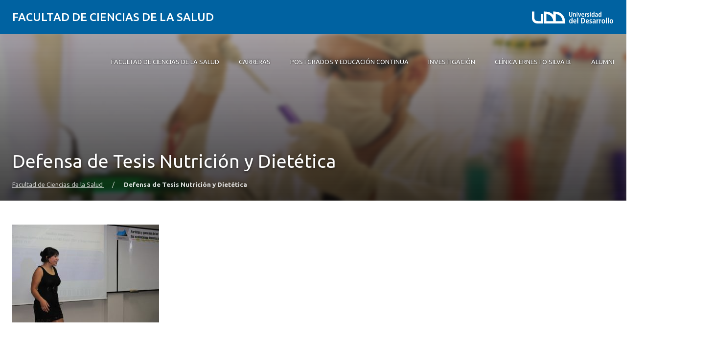

--- FILE ---
content_type: text/css
request_url: https://cienciasdelasalud.udd.cl/wp-content/themes/facultades-2018/assets/dist/cienciasdelasalud.f3df3a07.css
body_size: 89321
content:
@charset "UTF-8";:root{--brand-primary:#0083a9;--brand-primary-dark:#00485d;--wp--custom--color--primary:#0083a9;--wp--custom--color--primary-h:193.4911242604deg;--wp--custom--color--primary-s:100%;--wp--custom--color--primary-l:100%;--wp--custom--color--primary-dark:#00485d;--wp--custom--color--primary-dark-h:193.4911242604deg;--wp--custom--color--primary-dark-s:100%;--wp--custom--color--primary-dark-l:100%;--wp--custom--color--secondary:#009a7a;--wp--custom--color--secondary-h:167.5324675325deg;--wp--custom--color--secondary-s:100%;--wp--custom--color--secondary-l:100%;--wp--custom--color--black:#000;--wp--custom--color--black-h:0;--wp--custom--color--black-s:0%;--wp--custom--color--black-l:0%;--wp--custom--color--white:#fff;--wp--custom--color--white-h:100;--wp--custom--color--white-s:100%;--wp--custom--color--white-l:100%;--spacer:1rem;--grid-gutter-width:50px;--grid-gutter-width-half:25px;--blue:#007bff;--indigo:#6610f2;--purple:#6f42c1;--pink:#e83e8c;--red:#dc3545;--orange:#fd7e14;--yellow:#ffc107;--green:#28a745;--teal:#20c997;--cyan:#17a2b8;--white:#fff;--gray:#6c757d;--gray-dark:#343a40;--primary:#0083a9;--secondary:#0083a9;--success:#28a745;--info:#17a2b8;--warning:#ffc107;--danger:#dc3545;--light:#f8f9fa;--dark:#343a40;--breakpoint-xs:0;--breakpoint-sm:576px;--breakpoint-md:768px;--breakpoint-lg:992px;--breakpoint-xl:1200px;--breakpoint-xxl:1440px;--font-family-sans-serif:Ubuntu,--apple-system,Roboto,Helvetica,Arial,sans-serif;--font-family-monospace:SFMono-Regular,Menlo,Monaco,Consolas,"Liberation Mono","Courier New",monospace}

/*!
 * Bootstrap v4.1.1 (https://getbootstrap.com/)
 * Copyright 2011-2018 The Bootstrap Authors
 * Copyright 2011-2018 Twitter, Inc.
 * Licensed under MIT (https://github.com/twbs/bootstrap/blob/master/LICENSE)
 */*,:after,:before{box-sizing:border-box}html{-webkit-text-size-adjust:100%;-webkit-tap-highlight-color:rgba(0,0,0,0);font-family:sans-serif;line-height:1.15}article,aside,figcaption,figure,footer,header,hgroup,main,nav,section{display:block}body{background-color:#fff;color:#464646;font-family:Ubuntu,--apple-system,Roboto,Helvetica,Arial,sans-serif;font-size:1rem;font-weight:400;line-height:1.5;margin:0;text-align:left}[tabindex="-1"]:focus:not(:focus-visible){outline:0!important}hr{box-sizing:content-box;height:0;overflow:visible}.admissions-block__widget .banner .banner-title,h1,h2,h3,h4,h5,h6{margin-bottom:.5rem;margin-top:0}p{margin-bottom:1rem;margin-top:0}abbr[data-original-title],abbr[title]{border-bottom:0;cursor:help;text-decoration:underline;-webkit-text-decoration:underline dotted;text-decoration:underline dotted;-webkit-text-decoration-skip-ink:none;text-decoration-skip-ink:none}address{font-style:normal;line-height:inherit}address,dl,ol,ul{margin-bottom:1rem}dl,ol,ul{margin-top:0}ol ol,ol ul,ul ol,ul ul{margin-bottom:0}dt{font-weight:700}dd{margin-bottom:.5rem;margin-left:0}blockquote{margin:0 0 1rem}b,strong{font-weight:bolder}small{font-size:80%}sub,sup{font-size:75%;line-height:0;position:relative;vertical-align:baseline}sub{bottom:-.25em}sup{top:-.5em}a{background-color:transparent;color:#0083a9;text-decoration:none}a:hover{color:#00485d;text-decoration:underline}a:not([href]):not([class]),a:not([href]):not([class]):hover{color:inherit;text-decoration:none}code,kbd,pre,samp{font-family:SFMono-Regular,Menlo,Monaco,Consolas,Liberation Mono,Courier New,monospace;font-size:1em}pre{-ms-overflow-style:scrollbar;margin-bottom:1rem;margin-top:0;overflow:auto}figure{margin:0 0 1rem}img{border-style:none}img,svg{vertical-align:middle}svg{overflow:hidden}table{border-collapse:collapse}caption{caption-side:bottom;color:#a3a3a3;padding-bottom:.75rem;padding-top:.75rem;text-align:left}th{text-align:inherit;text-align:-webkit-match-parent}label{display:inline-block;margin-bottom:.5rem}button{border-radius:0}button:focus:not(:focus-visible){outline:0}button,input,optgroup,select,textarea{font-family:inherit;font-size:inherit;line-height:inherit;margin:0}button,input{overflow:visible}button,select{text-transform:none}[role=button]{cursor:pointer}select{word-wrap:normal}[type=button],[type=reset],[type=submit],button{-webkit-appearance:button}[type=button]:not(:disabled),[type=reset]:not(:disabled),[type=submit]:not(:disabled),button:not(:disabled){cursor:pointer}[type=button]::-moz-focus-inner,[type=reset]::-moz-focus-inner,[type=submit]::-moz-focus-inner,button::-moz-focus-inner{border-style:none;padding:0}input[type=checkbox],input[type=radio]{box-sizing:border-box;padding:0}textarea{overflow:auto;resize:vertical}fieldset{border:0;margin:0;min-width:0;padding:0}legend{color:inherit;display:block;font-size:1.5rem;line-height:inherit;margin-bottom:.5rem;max-width:100%;padding:0;white-space:normal;width:100%}@media (max-width:1200px){legend{font-size:calc(1.275rem + .3vw)}}progress{vertical-align:baseline}[type=number]::-webkit-inner-spin-button,[type=number]::-webkit-outer-spin-button{height:auto}[type=search]{-webkit-appearance:none;outline-offset:-2px}[type=search]::-webkit-search-decoration{-webkit-appearance:none}::-webkit-file-upload-button{-webkit-appearance:button;font:inherit}output{display:inline-block}summary{cursor:pointer;display:list-item}template{display:none}[hidden]{display:none!important}.admissions-block__widget .banner .banner-title,.fullwidth-card.link-card .fullwidth-card__title,.h1,.h2,.h3,.h4,.h5,.h6,.testimonial__author-name,h1,h2,h3,h4,h5,h6{font-family:var(--wp--custom--font-family--headings,var(--wp--custom--font-family--body,Ubuntu,sans-serif));font-weight:500;line-height:1.2;margin-bottom:.5rem}.h1,h1{font-size:2.375rem}@media (max-width:1200px){.h1,h1{font-size:calc(1.3625rem + 1.35vw)}}.lead{font-size:1.125rem;font-weight:300}.display-1{font-size:6rem;font-weight:300;line-height:1.2}@media (max-width:1200px){.display-1{font-size:calc(1.725rem + 5.7vw)}}.display-2{font-size:5.5rem;font-weight:300;line-height:1.2}@media (max-width:1200px){.display-2{font-size:calc(1.675rem + 5.1vw)}}.display-3{font-size:4.5rem;font-weight:300;line-height:1.2}@media (max-width:1200px){.display-3{font-size:calc(1.575rem + 3.9vw)}}.display-4{font-size:3.5rem;font-weight:300;line-height:1.2}@media (max-width:1200px){.display-4{font-size:calc(1.475rem + 2.7vw)}}hr{border:0;border-top:1px solid rgba(0,0,0,.1);margin-bottom:1rem;margin-top:1rem}.small,small{font-size:.875em;font-weight:400}.mark,mark{background-color:#fcf8e3;padding:.2em}.access-card__nav,.contacts,.curriculum-map__course-types,.hero-core-values,.list-inline,.list-unstyled,.logos,.menu-item__content .sub-menu,.nav-footer,.nav-footer>li>ul,.nav-rrss,.program-cards,.program-modal__signups,.program-modal__summary,.program__details,.recognitions,.related-programs__list,.relevant-info,.secondary-nav,.site-main-nav__menu,.site-mobile-nav__nav>.nav-mobile,.site-profiles-nav__menu,ul.page-numbers{list-style:none;padding-left:0}.list-inline-item{display:inline-block}.list-inline-item:not(:last-child){margin-right:.5rem}.initialism{font-size:90%;text-transform:uppercase}.blockquote{font-size:1.25rem;margin-bottom:1rem}.blockquote-footer{color:#6c757d;display:block;font-size:.875em}.blockquote-footer:before{content:"— "}.scholarship__table,.table,.text .wp-block-table,.text>table,.wp-block-media-text .wp-block-media-text__content .wp-block-table,.wp-block-media-text .wp-block-media-text__content>table,.wp-block-table{color:#464646;margin-bottom:1rem;width:100%}.scholarship__table td,.scholarship__table th,.table td,.table th,.text .wp-block-table td,.text .wp-block-table th,.text>table td,.text>table th,.wp-block-media-text .wp-block-media-text__content .wp-block-table td,.wp-block-media-text .wp-block-media-text__content .wp-block-table th,.wp-block-media-text .wp-block-media-text__content>table td,.wp-block-media-text .wp-block-media-text__content>table th,.wp-block-table td,.wp-block-table th{border-top:1px solid #e9e9e9;padding:.75rem;vertical-align:top}.scholarship__table thead th,.table thead th,.text .wp-block-table thead th,.text>table thead th,.wp-block-media-text .wp-block-media-text__content .wp-block-table thead th,.wp-block-media-text .wp-block-media-text__content>table thead th,.wp-block-table thead th{border-bottom:2px solid #e9e9e9;vertical-align:bottom}.scholarship__table tbody+tbody,.table tbody+tbody,.text .wp-block-table tbody+tbody,.text>table tbody+tbody,.wp-block-media-text .wp-block-media-text__content .wp-block-table tbody+tbody,.wp-block-media-text .wp-block-media-text__content>table tbody+tbody,.wp-block-table tbody+tbody{border-top:2px solid #e9e9e9}.table-sm td,.table-sm th{padding:.3rem}.table-bordered,.table-bordered td,.table-bordered th{border:1px solid #e9e9e9}.table-bordered thead td,.table-bordered thead th{border-bottom-width:2px}.table-borderless tbody+tbody,.table-borderless td,.table-borderless th,.table-borderless thead th{border:0}.scholarship__table tbody tr:nth-of-type(odd),.table-striped tbody tr:nth-of-type(odd),.text .wp-block-table tbody tr:nth-of-type(odd),.text>table tbody tr:nth-of-type(odd),.wp-block-media-text .wp-block-media-text__content .wp-block-table tbody tr:nth-of-type(odd),.wp-block-media-text .wp-block-media-text__content>table tbody tr:nth-of-type(odd){background-color:#f4f3f3}.table-hover tbody tr:hover{background-color:rgba(0,0,0,.075);color:#464646}.table-primary,.table-primary>td,.table-primary>th{background-color:#b8dce7}.table-primary tbody+tbody,.table-primary td,.table-primary th,.table-primary thead th{border-color:#7abfd2}.table-hover .table-primary:hover,.table-hover .table-primary:hover>td,.table-hover .table-primary:hover>th{background-color:#a5d3e0}.table-secondary,.table-secondary>td,.table-secondary>th{background-color:#b8dce7}.table-secondary tbody+tbody,.table-secondary td,.table-secondary th,.table-secondary thead th{border-color:#7abfd2}.table-hover .table-secondary:hover,.table-hover .table-secondary:hover>td,.table-hover .table-secondary:hover>th{background-color:#a5d3e0}.table-success,.table-success>td,.table-success>th{background-color:#c3e6cb}.table-success tbody+tbody,.table-success td,.table-success th,.table-success thead th{border-color:#8fd19e}.table-hover .table-success:hover,.table-hover .table-success:hover>td,.table-hover .table-success:hover>th{background-color:#b1dfbb}.table-info,.table-info>td,.table-info>th{background-color:#bee5eb}.table-info tbody+tbody,.table-info td,.table-info th,.table-info thead th{border-color:#86cfda}.table-hover .table-info:hover,.table-hover .table-info:hover>td,.table-hover .table-info:hover>th{background-color:#abdde5}.table-warning,.table-warning>td,.table-warning>th{background-color:#ffeeba}.table-warning tbody+tbody,.table-warning td,.table-warning th,.table-warning thead th{border-color:#ffdf7e}.table-hover .table-warning:hover,.table-hover .table-warning:hover>td,.table-hover .table-warning:hover>th{background-color:#ffe7a0}.table-danger,.table-danger>td,.table-danger>th{background-color:#f5c6cb}.table-danger tbody+tbody,.table-danger td,.table-danger th,.table-danger thead th{border-color:#ed969e}.table-hover .table-danger:hover,.table-hover .table-danger:hover>td,.table-hover .table-danger:hover>th{background-color:#f1b1b7}.table-light,.table-light>td,.table-light>th{background-color:#fdfdfe}.table-light tbody+tbody,.table-light td,.table-light th,.table-light thead th{border-color:#fbfcfc}.table-hover .table-light:hover,.table-hover .table-light:hover>td,.table-hover .table-light:hover>th{background-color:#eef1f3}.table-dark,.table-dark>td,.table-dark>th{background-color:#c6c8ca}.table-dark tbody+tbody,.table-dark td,.table-dark th,.table-dark thead th{border-color:#95999c}.table-hover .table-dark:hover,.table-hover .table-dark:hover>td,.table-hover .table-dark:hover>th{background-color:#b9bbbd}.table-active,.table-active>td,.table-active>th,.table-hover .table-active:hover,.table-hover .table-active:hover>td,.table-hover .table-active:hover>th{background-color:rgba(0,0,0,.075)}.scholarship__table .thead-dark th,.table .thead-dark th,.text>table .thead-dark th,.wp-block-media-text .wp-block-media-text__content>table .thead-dark th,.wp-block-table .thead-dark th{background-color:#343a40;border-color:#454d55;color:#fff}.scholarship__table .thead-light th,.table .thead-light th,.text>table .thead-light th,.wp-block-media-text .wp-block-media-text__content>table .thead-light th,.wp-block-table .thead-light th{background-color:#e9ecef;border-color:#e9e9e9;color:#495057}.table-dark{background-color:#343a40;color:#fff}.table-dark td,.table-dark th,.table-dark thead th{border-color:#454d55}.table-dark.table-bordered{border:0}.table-dark.scholarship__table tbody tr:nth-of-type(odd),.table-dark.table-striped tbody tr:nth-of-type(odd),.text .table-dark.wp-block-table tbody tr:nth-of-type(odd),.text>table.table-dark tbody tr:nth-of-type(odd),.wp-block-media-text .wp-block-media-text__content .table-dark.wp-block-table tbody tr:nth-of-type(odd),.wp-block-media-text .wp-block-media-text__content>table.table-dark tbody tr:nth-of-type(odd){background-color:hsla(0,0%,100%,.05)}.table-dark.table-hover tbody tr:hover{background-color:hsla(0,0%,100%,.075);color:#fff}@media (max-width:575.98px){.table-responsive-sm{-webkit-overflow-scrolling:touch;display:block;overflow-x:auto;width:100%}.table-responsive-sm>.table-bordered{border:0}}@media (max-width:767.98px){.table-responsive-md{-webkit-overflow-scrolling:touch;display:block;overflow-x:auto;width:100%}.table-responsive-md>.table-bordered{border:0}}@media (max-width:991.98px){.table-responsive-lg{-webkit-overflow-scrolling:touch;display:block;overflow-x:auto;width:100%}.table-responsive-lg>.table-bordered{border:0}}@media (max-width:1199.98px){.table-responsive-xl{-webkit-overflow-scrolling:touch;display:block;overflow-x:auto;width:100%}.table-responsive-xl>.table-bordered{border:0}}@media (max-width:1439.98px){.table-responsive-xxl{-webkit-overflow-scrolling:touch;display:block;overflow-x:auto;width:100%}.table-responsive-xxl>.table-bordered{border:0}}.table-responsive{-webkit-overflow-scrolling:touch;display:block;overflow-x:auto;width:100%}.table-responsive>.table-bordered{border:0}.form-control,.udd-form .element--birthdate input,.udd-form .element--birthdate select{background-clip:padding-box;background-color:#fff;border:1px solid #e9e9e9;border-radius:0;color:#495057;display:block;font-size:1rem;font-weight:400;height:calc(1.5em + .75rem + 2px);line-height:1.5;padding:.375rem .75rem;transition:border-color .15s ease-in-out,box-shadow .15s ease-in-out;width:100%}@media (prefers-reduced-motion:reduce){.form-control,.udd-form .element--birthdate input,.udd-form .element--birthdate select{transition:none}}.form-control::-ms-expand,.udd-form .element--birthdate input::-ms-expand,.udd-form .element--birthdate select::-ms-expand{background-color:transparent;border:0}.form-control:focus,.udd-form .element--birthdate input:focus,.udd-form .element--birthdate select:focus{background-color:#fff;border-color:#2acfff;box-shadow:0 0 0 .2rem rgba(0,131,169,.25);color:#495057;outline:0}.form-control::-moz-placeholder,.udd-form .element--birthdate input::-moz-placeholder,.udd-form .element--birthdate select::-moz-placeholder{color:#6c757d;opacity:1}.form-control::placeholder,.udd-form .element--birthdate input::placeholder,.udd-form .element--birthdate select::placeholder{color:#6c757d;opacity:1}.form-control:disabled,.form-control[readonly],.udd-form .element--birthdate input:disabled,.udd-form .element--birthdate input[readonly],.udd-form .element--birthdate select:disabled,.udd-form .element--birthdate select[readonly]{background-color:#e9ecef;opacity:1}.udd-form .element--birthdate input[type=date],.udd-form .element--birthdate input[type=datetime-local],.udd-form .element--birthdate input[type=month],.udd-form .element--birthdate input[type=time],input[type=date].form-control,input[type=datetime-local].form-control,input[type=month].form-control,input[type=time].form-control{-webkit-appearance:none;-moz-appearance:none;appearance:none}.udd-form .element--birthdate select:-moz-focusring,select.form-control:-moz-focusring{color:transparent;text-shadow:0 0 0 #495057}.udd-form .element--birthdate select:focus::-ms-value,select.form-control:focus::-ms-value{background-color:#fff;color:#495057}.form-control-file,.form-control-range{display:block;width:100%}.col-form-label{font-size:inherit;line-height:1.5;margin-bottom:0;padding-bottom:calc(.375rem + 1px);padding-top:calc(.375rem + 1px)}.col-form-label-lg{font-size:1.125rem;line-height:1.5;padding-bottom:calc(1rem + 1px);padding-top:calc(1rem + 1px)}.col-form-label-sm{font-size:.8125rem;line-height:1.5;padding-bottom:calc(.25rem + 1px);padding-top:calc(.25rem + 1px)}.form-control-plaintext{background-color:transparent;border:solid transparent;border-width:1px 0;color:#464646;display:block;font-size:1rem;line-height:1.5;margin-bottom:0;padding:.375rem 0;width:100%}.form-control-plaintext.form-control-lg,.form-control-plaintext.form-control-sm{padding-left:0;padding-right:0}.form-control-sm{font-size:.8125rem;height:calc(1.5em + .5rem + 2px);line-height:1.5;padding:.25rem .5rem}.form-control-lg{font-size:1.125rem;height:calc(1.5em + 2rem + 2px);line-height:1.5;padding:1rem 1.5rem}.udd-form .element--birthdate select[multiple],.udd-form .element--birthdate select[size],select.form-control[multiple],select.form-control[size],textarea.form-control{height:auto}.form-group{margin-bottom:1rem}.form-text{display:block;margin-top:.25rem}.form-row{display:flex;flex-wrap:wrap;margin-left:-5px;margin-right:-5px}.form-row>.col,.form-row>[class*=col-]{padding-left:5px;padding-right:5px}.form-check{display:block;padding-left:1.25rem;position:relative}.form-check-input{margin-left:-1.25rem;margin-top:.3rem;position:absolute}.form-check-input:disabled~.form-check-label,.form-check-input[disabled]~.form-check-label{color:#a3a3a3}.form-check-label{margin-bottom:0}.form-check-inline{align-items:center;display:inline-flex;margin-right:.75rem;padding-left:0}.form-check-inline .form-check-input{margin-left:0;margin-right:.3125rem;margin-top:0;position:static}.valid-feedback{color:#28a745;display:none;font-size:.875em;margin-top:.25rem;width:100%}.valid-tooltip{background-color:rgba(40,167,69,.9);color:#fff;display:none;font-size:.8125rem;left:0;line-height:1.5;margin-top:.1rem;max-width:100%;padding:.25rem .5rem;position:absolute;top:100%;z-index:5}.form-row>.col>.valid-tooltip,.form-row>[class*=col-]>.valid-tooltip{left:5px}.is-valid~.valid-feedback,.is-valid~.valid-tooltip,.was-validated :valid~.valid-feedback,.was-validated :valid~.valid-tooltip{display:block}.form-control.is-valid,.udd-form .element--birthdate .was-validated input:valid,.udd-form .element--birthdate .was-validated select:valid,.udd-form .element--birthdate input.is-valid,.udd-form .element--birthdate select.is-valid,.was-validated .form-control:valid,.was-validated .udd-form .element--birthdate input:valid,.was-validated .udd-form .element--birthdate select:valid{background-image:url("data:image/svg+xml;charset=utf-8,%3Csvg xmlns='http://www.w3.org/2000/svg' width='8' height='8'%3E%3Cpath fill='%2328a745' d='M2.3 6.73.6 4.53c-.4-1.04.46-1.4 1.1-.8l1.1 1.4 3.4-3.8c.6-.63 1.6-.27 1.2.7l-4 4.6c-.43.5-.8.4-1.1.1z'/%3E%3C/svg%3E");background-position:right calc(.375em + .1875rem) center;background-repeat:no-repeat;background-size:calc(.75em + .375rem) calc(.75em + .375rem);border-color:#28a745;padding-right:calc(1.5em + .75rem)!important}.form-control.is-valid:focus,.udd-form .element--birthdate .was-validated input:valid:focus,.udd-form .element--birthdate .was-validated select:valid:focus,.udd-form .element--birthdate input.is-valid:focus,.udd-form .element--birthdate select.is-valid:focus,.was-validated .form-control:valid:focus,.was-validated .udd-form .element--birthdate input:valid:focus,.was-validated .udd-form .element--birthdate select:valid:focus{border-color:#28a745;box-shadow:0 0 0 .2rem rgba(40,167,69,.25)}.udd-form .element--birthdate .was-validated select:valid,.udd-form .element--birthdate select.is-valid,.was-validated .udd-form .element--birthdate select:valid,.was-validated select.form-control:valid,select.form-control.is-valid{background-position:right 1.5rem center;padding-right:3rem!important}.was-validated textarea.form-control:valid,textarea.form-control.is-valid{background-position:top calc(.375em + .1875rem) right calc(.375em + .1875rem);padding-right:calc(1.5em + .75rem)}.custom-select.is-valid,.was-validated .custom-select:valid{background:url("data:image/svg+xml;charset=utf-8,%3Csvg xmlns='http://www.w3.org/2000/svg' width='4' height='5'%3E%3Cpath fill='%23343a40' d='M2 0 0 2h4zm0 5L0 3h4z'/%3E%3C/svg%3E") right .75rem center/8px 10px no-repeat,#fff url("data:image/svg+xml;charset=utf-8,%3Csvg xmlns='http://www.w3.org/2000/svg' width='8' height='8'%3E%3Cpath fill='%2328a745' d='M2.3 6.73.6 4.53c-.4-1.04.46-1.4 1.1-.8l1.1 1.4 3.4-3.8c.6-.63 1.6-.27 1.2.7l-4 4.6c-.43.5-.8.4-1.1.1z'/%3E%3C/svg%3E") center right 1.75rem/calc(.75em + .375rem) calc(.75em + .375rem) no-repeat;border-color:#28a745;padding-right:calc(.75em + 2.3125rem)!important}.custom-select.is-valid:focus,.was-validated .custom-select:valid:focus{border-color:#28a745;box-shadow:0 0 0 .2rem rgba(40,167,69,.25)}.form-check-input.is-valid~.form-check-label,.was-validated .form-check-input:valid~.form-check-label{color:#28a745}.form-check-input.is-valid~.valid-feedback,.form-check-input.is-valid~.valid-tooltip,.was-validated .form-check-input:valid~.valid-feedback,.was-validated .form-check-input:valid~.valid-tooltip{display:block}.custom-control-input.is-valid~.custom-control-label,.was-validated .custom-control-input:valid~.custom-control-label{color:#28a745}.custom-control-input.is-valid~.custom-control-label:before,.was-validated .custom-control-input:valid~.custom-control-label:before{border-color:#28a745}.custom-control-input.is-valid:checked~.custom-control-label:before,.was-validated .custom-control-input:valid:checked~.custom-control-label:before{background-color:#34ce57;border-color:#34ce57}.custom-control-input.is-valid:focus~.custom-control-label:before,.was-validated .custom-control-input:valid:focus~.custom-control-label:before{box-shadow:0 0 0 .2rem rgba(40,167,69,.25)}.custom-control-input.is-valid:focus:not(:checked)~.custom-control-label:before,.was-validated .custom-control-input:valid:focus:not(:checked)~.custom-control-label:before{border-color:#28a745}.custom-file-input.is-valid~.custom-file-label,.was-validated .custom-file-input:valid~.custom-file-label{border-color:#28a745}.custom-file-input.is-valid:focus~.custom-file-label,.was-validated .custom-file-input:valid:focus~.custom-file-label{border-color:#28a745;box-shadow:0 0 0 .2rem rgba(40,167,69,.25)}.invalid-feedback{color:#dc3545;display:none;font-size:.875em;margin-top:.25rem;width:100%}.invalid-tooltip{background-color:rgba(220,53,69,.9);color:#fff;display:none;font-size:.8125rem;left:0;line-height:1.5;margin-top:.1rem;max-width:100%;padding:.25rem .5rem;position:absolute;top:100%;z-index:5}.form-row>.col>.invalid-tooltip,.form-row>[class*=col-]>.invalid-tooltip{left:5px}.is-invalid~.invalid-feedback,.is-invalid~.invalid-tooltip,.was-validated :invalid~.invalid-feedback,.was-validated :invalid~.invalid-tooltip{display:block}.form-control.is-invalid,.udd-form .element--birthdate .was-validated input:invalid,.udd-form .element--birthdate .was-validated select:invalid,.udd-form .element--birthdate input.is-invalid,.udd-form .element--birthdate select.is-invalid,.was-validated .form-control:invalid,.was-validated .udd-form .element--birthdate input:invalid,.was-validated .udd-form .element--birthdate select:invalid{background-image:url("data:image/svg+xml;charset=utf-8,%3Csvg xmlns='http://www.w3.org/2000/svg' width='12' height='12' fill='none' stroke='%23dc3545'%3E%3Ccircle cx='6' cy='6' r='4.5'/%3E%3Cpath stroke-linejoin='round' d='M5.8 3.6h.4L6 6.5z'/%3E%3Ccircle cx='6' cy='8.2' r='.6' fill='%23dc3545' stroke='none'/%3E%3C/svg%3E");background-position:right calc(.375em + .1875rem) center;background-repeat:no-repeat;background-size:calc(.75em + .375rem) calc(.75em + .375rem);border-color:#dc3545;padding-right:calc(1.5em + .75rem)!important}.form-control.is-invalid:focus,.udd-form .element--birthdate .was-validated input:invalid:focus,.udd-form .element--birthdate .was-validated select:invalid:focus,.udd-form .element--birthdate input.is-invalid:focus,.udd-form .element--birthdate select.is-invalid:focus,.was-validated .form-control:invalid:focus,.was-validated .udd-form .element--birthdate input:invalid:focus,.was-validated .udd-form .element--birthdate select:invalid:focus{border-color:#dc3545;box-shadow:0 0 0 .2rem rgba(220,53,69,.25)}.udd-form .element--birthdate .was-validated select:invalid,.udd-form .element--birthdate select.is-invalid,.was-validated .udd-form .element--birthdate select:invalid,.was-validated select.form-control:invalid,select.form-control.is-invalid{background-position:right 1.5rem center;padding-right:3rem!important}.was-validated textarea.form-control:invalid,textarea.form-control.is-invalid{background-position:top calc(.375em + .1875rem) right calc(.375em + .1875rem);padding-right:calc(1.5em + .75rem)}.custom-select.is-invalid,.was-validated .custom-select:invalid{background:url("data:image/svg+xml;charset=utf-8,%3Csvg xmlns='http://www.w3.org/2000/svg' width='4' height='5'%3E%3Cpath fill='%23343a40' d='M2 0 0 2h4zm0 5L0 3h4z'/%3E%3C/svg%3E") right .75rem center/8px 10px no-repeat,#fff url("data:image/svg+xml;charset=utf-8,%3Csvg xmlns='http://www.w3.org/2000/svg' width='12' height='12' fill='none' stroke='%23dc3545'%3E%3Ccircle cx='6' cy='6' r='4.5'/%3E%3Cpath stroke-linejoin='round' d='M5.8 3.6h.4L6 6.5z'/%3E%3Ccircle cx='6' cy='8.2' r='.6' fill='%23dc3545' stroke='none'/%3E%3C/svg%3E") center right 1.75rem/calc(.75em + .375rem) calc(.75em + .375rem) no-repeat;border-color:#dc3545;padding-right:calc(.75em + 2.3125rem)!important}.custom-select.is-invalid:focus,.was-validated .custom-select:invalid:focus{border-color:#dc3545;box-shadow:0 0 0 .2rem rgba(220,53,69,.25)}.form-check-input.is-invalid~.form-check-label,.was-validated .form-check-input:invalid~.form-check-label{color:#dc3545}.form-check-input.is-invalid~.invalid-feedback,.form-check-input.is-invalid~.invalid-tooltip,.was-validated .form-check-input:invalid~.invalid-feedback,.was-validated .form-check-input:invalid~.invalid-tooltip{display:block}.custom-control-input.is-invalid~.custom-control-label,.was-validated .custom-control-input:invalid~.custom-control-label{color:#dc3545}.custom-control-input.is-invalid~.custom-control-label:before,.was-validated .custom-control-input:invalid~.custom-control-label:before{border-color:#dc3545}.custom-control-input.is-invalid:checked~.custom-control-label:before,.was-validated .custom-control-input:invalid:checked~.custom-control-label:before{background-color:#e4606d;border-color:#e4606d}.custom-control-input.is-invalid:focus~.custom-control-label:before,.was-validated .custom-control-input:invalid:focus~.custom-control-label:before{box-shadow:0 0 0 .2rem rgba(220,53,69,.25)}.custom-control-input.is-invalid:focus:not(:checked)~.custom-control-label:before,.was-validated .custom-control-input:invalid:focus:not(:checked)~.custom-control-label:before{border-color:#dc3545}.custom-file-input.is-invalid~.custom-file-label,.was-validated .custom-file-input:invalid~.custom-file-label{border-color:#dc3545}.custom-file-input.is-invalid:focus~.custom-file-label,.was-validated .custom-file-input:invalid:focus~.custom-file-label{border-color:#dc3545;box-shadow:0 0 0 .2rem rgba(220,53,69,.25)}.form-inline{align-items:center;display:flex;flex-flow:row wrap}.form-inline .form-check{width:100%}@media (min-width:576px){.form-inline label{justify-content:center}.form-inline .form-group,.form-inline label{align-items:center;display:flex;margin-bottom:0}.form-inline .form-group{flex:0 0 auto;flex-flow:row wrap}.form-inline .form-control,.form-inline .udd-form .element--birthdate input,.form-inline .udd-form .element--birthdate select,.udd-form .element--birthdate .form-inline input,.udd-form .element--birthdate .form-inline select{display:inline-block;vertical-align:middle;width:auto}.form-inline .form-control-plaintext{display:inline-block}.form-inline .custom-select,.form-inline .input-group{width:auto}.form-inline .form-check{align-items:center;display:flex;justify-content:center;padding-left:0;width:auto}.form-inline .form-check-input{flex-shrink:0;margin-left:0;margin-right:.25rem;margin-top:0;position:relative}.form-inline .custom-control{align-items:center;justify-content:center}.form-inline .custom-control-label{margin-bottom:0}}.btn,.comment-form .submit,.contact-form-postgrad__modal .form .form-submit,.curriculum-map__download,.filterform__trigger,.form--wide .form-submit,.program-modal__button-contact,.programs-filters__form .programs-filters__submit,.searchform__collapse,.searchform__submit{background-color:transparent;border:1px solid transparent;border-radius:0;color:#464646;display:inline-block;font-size:1rem;font-weight:400;line-height:1.5;padding:.375rem .75rem;text-align:center;transition:color .15s ease-in-out,background-color .15s ease-in-out,border-color .15s ease-in-out,box-shadow .15s ease-in-out;-webkit-user-select:none;-moz-user-select:none;user-select:none;vertical-align:middle}@media (prefers-reduced-motion:reduce){.btn,.comment-form .submit,.contact-form-postgrad__modal .form .form-submit,.curriculum-map__download,.filterform__trigger,.form--wide .form-submit,.program-modal__button-contact,.programs-filters__form .programs-filters__submit,.searchform__collapse,.searchform__submit{transition:none}}.btn:hover,.comment-form .submit:hover,.contact-form-postgrad__modal .form .form-submit:hover,.curriculum-map__download:hover,.filterform__trigger:hover,.form--wide .form-submit:hover,.program-modal__button-contact:hover,.programs-filters__form .programs-filters__submit:hover,.searchform__collapse:hover,.searchform__submit:hover{color:#464646;text-decoration:none}.btn.focus,.btn:focus,.comment-form .focus.submit,.comment-form .submit:focus,.contact-form-postgrad__modal .form .focus.form-submit,.contact-form-postgrad__modal .form .form-submit:focus,.curriculum-map__download:focus,.filterform__trigger:focus,.focus.curriculum-map__download,.focus.filterform__trigger,.focus.program-modal__button-contact,.focus.searchform__collapse,.focus.searchform__submit,.form--wide .focus.form-submit,.form--wide .form-submit:focus,.program-modal__button-contact:focus,.programs-filters__form .focus.programs-filters__submit,.programs-filters__form .programs-filters__submit:focus,.searchform__collapse:focus,.searchform__submit:focus{box-shadow:0 0 0 .2rem rgba(0,131,169,.25);outline:0}.btn.disabled,.btn:disabled,.comment-form .disabled.submit,.comment-form .submit:disabled,.contact-form-postgrad__modal .form .disabled.form-submit,.contact-form-postgrad__modal .form .form-submit:disabled,.curriculum-map__download:disabled,.disabled.curriculum-map__download,.disabled.filterform__trigger,.disabled.program-modal__button-contact,.disabled.searchform__collapse,.disabled.searchform__submit,.filterform__trigger:disabled,.form--wide .disabled.form-submit,.form--wide .form-submit:disabled,.program-modal__button-contact:disabled,.programs-filters__form .disabled.programs-filters__submit,.programs-filters__form .programs-filters__submit:disabled,.searchform__collapse:disabled,.searchform__submit:disabled{opacity:.65}.btn:not(:disabled):not(.disabled),.comment-form .submit:not(:disabled):not(.disabled),.contact-form-postgrad__modal .form .form-submit:not(:disabled):not(.disabled),.curriculum-map__download:not(:disabled):not(.disabled),.filterform__trigger:not(:disabled):not(.disabled),.form--wide .form-submit:not(:disabled):not(.disabled),.program-modal__button-contact:not(:disabled):not(.disabled),.programs-filters__form .programs-filters__submit:not(:disabled):not(.disabled),.searchform__collapse:not(:disabled):not(.disabled),.searchform__submit:not(:disabled):not(.disabled){cursor:pointer}.comment-form a.disabled.submit,.comment-form fieldset:disabled a.submit,.contact-form-postgrad__modal .form a.disabled.form-submit,.contact-form-postgrad__modal .form fieldset:disabled a.form-submit,.form--wide a.disabled.form-submit,.form--wide fieldset:disabled a.form-submit,.programs-filters__form a.disabled.programs-filters__submit,.programs-filters__form fieldset:disabled a.programs-filters__submit,a.btn.disabled,a.disabled.curriculum-map__download,a.disabled.filterform__trigger,a.disabled.program-modal__button-contact,a.disabled.searchform__collapse,a.disabled.searchform__submit,fieldset:disabled .comment-form a.submit,fieldset:disabled .contact-form-postgrad__modal .form a.form-submit,fieldset:disabled .form--wide a.form-submit,fieldset:disabled .programs-filters__form a.programs-filters__submit,fieldset:disabled a.btn,fieldset:disabled a.curriculum-map__download,fieldset:disabled a.filterform__trigger,fieldset:disabled a.program-modal__button-contact,fieldset:disabled a.searchform__collapse,fieldset:disabled a.searchform__submit{pointer-events:none}.btn-primary,.comment-form .submit,.contact-form-postgrad__modal .form .form-submit,.curriculum-map__download,.filterform__trigger,.form--wide .form-submit,.program-modal__button-contact,.programs-filters__form .programs-filters__submit,.programs-filters__search .btn,.programs-filters__search .curriculum-map__download,.programs-filters__search .filterform__trigger,.programs-filters__search .program-modal__button-contact,.programs-filters__search .searchform__collapse,.programs-filters__search .searchform__submit{background-color:#0083a9;border-color:#0083a9;color:#fff}.btn-primary:hover,.comment-form .submit:hover,.contact-form-postgrad__modal .form .form-submit:hover,.curriculum-map__download:hover,.filterform__trigger:hover,.form--wide .form-submit:hover,.program-modal__button-contact:hover,.programs-filters__form .programs-filters__submit:hover,.programs-filters__search .btn:hover,.programs-filters__search .searchform__collapse:hover,.programs-filters__search .searchform__submit:hover{background-color:#006583;border-color:#005b76;color:#fff}.btn-primary.focus,.btn-primary:focus,.comment-form .focus.submit,.comment-form .submit:focus,.contact-form-postgrad__modal .form .focus.form-submit,.contact-form-postgrad__modal .form .form-submit:focus,.curriculum-map__download:focus,.filterform__trigger:focus,.focus.curriculum-map__download,.focus.filterform__trigger,.focus.program-modal__button-contact,.form--wide .focus.form-submit,.form--wide .form-submit:focus,.program-modal__button-contact:focus,.programs-filters__form .focus.programs-filters__submit,.programs-filters__form .programs-filters__submit:focus,.programs-filters__search .btn:focus,.programs-filters__search .focus.btn,.programs-filters__search .focus.searchform__collapse,.programs-filters__search .focus.searchform__submit,.programs-filters__search .searchform__collapse:focus,.programs-filters__search .searchform__submit:focus{background-color:#006583;border-color:#005b76;box-shadow:0 0 0 .2rem rgba(38,150,182,.5);color:#fff}.btn-primary.disabled,.btn-primary:disabled,.comment-form .disabled.submit,.comment-form .submit:disabled,.contact-form-postgrad__modal .form .disabled.form-submit,.contact-form-postgrad__modal .form .form-submit:disabled,.curriculum-map__download:disabled,.disabled.curriculum-map__download,.disabled.filterform__trigger,.disabled.program-modal__button-contact,.filterform__trigger:disabled,.form--wide .disabled.form-submit,.form--wide .form-submit:disabled,.program-modal__button-contact:disabled,.programs-filters__form .disabled.programs-filters__submit,.programs-filters__form .programs-filters__submit:disabled,.programs-filters__search .btn:disabled,.programs-filters__search .disabled.btn,.programs-filters__search .disabled.searchform__collapse,.programs-filters__search .disabled.searchform__submit,.programs-filters__search .searchform__collapse:disabled,.programs-filters__search .searchform__submit:disabled{background-color:#0083a9;border-color:#0083a9;color:#fff}.btn-primary:not(:disabled):not(.disabled).active,.btn-primary:not(:disabled):not(.disabled):active,.comment-form .show>.dropdown-toggle.submit,.comment-form .submit:not(:disabled):not(.disabled).active,.comment-form .submit:not(:disabled):not(.disabled):active,.contact-form-postgrad__modal .form .form-submit:not(:disabled):not(.disabled).active,.contact-form-postgrad__modal .form .form-submit:not(:disabled):not(.disabled):active,.contact-form-postgrad__modal .form .show>.dropdown-toggle.form-submit,.curriculum-map__download:not(:disabled):not(.disabled).active,.curriculum-map__download:not(:disabled):not(.disabled):active,.filterform__trigger:not(:disabled):not(.disabled).active,.filterform__trigger:not(:disabled):not(.disabled):active,.form--wide .form-submit:not(:disabled):not(.disabled).active,.form--wide .form-submit:not(:disabled):not(.disabled):active,.form--wide .show>.dropdown-toggle.form-submit,.program-modal__button-contact:not(:disabled):not(.disabled).active,.program-modal__button-contact:not(:disabled):not(.disabled):active,.programs-filters__form .programs-filters__submit:not(:disabled):not(.disabled).active,.programs-filters__form .programs-filters__submit:not(:disabled):not(.disabled):active,.programs-filters__form .show>.dropdown-toggle.programs-filters__submit,.programs-filters__search .btn:not(:disabled):not(.disabled).active,.programs-filters__search .btn:not(:disabled):not(.disabled):active,.programs-filters__search .searchform__collapse:not(:disabled):not(.disabled).active,.programs-filters__search .searchform__collapse:not(:disabled):not(.disabled):active,.programs-filters__search .searchform__submit:not(:disabled):not(.disabled).active,.programs-filters__search .searchform__submit:not(:disabled):not(.disabled):active,.programs-filters__search .show>.dropdown-toggle.btn,.programs-filters__search .show>.dropdown-toggle.searchform__collapse,.programs-filters__search .show>.dropdown-toggle.searchform__submit,.show>.btn-primary.dropdown-toggle,.show>.dropdown-toggle.curriculum-map__download,.show>.dropdown-toggle.filterform__trigger,.show>.dropdown-toggle.program-modal__button-contact{background-color:#005b76;border-color:#005269;color:#fff}.btn-primary:not(:disabled):not(.disabled).active:focus,.btn-primary:not(:disabled):not(.disabled):active:focus,.comment-form .show>.dropdown-toggle.submit:focus,.comment-form .submit:not(:disabled):not(.disabled).active:focus,.comment-form .submit:not(:disabled):not(.disabled):active:focus,.contact-form-postgrad__modal .form .form-submit:not(:disabled):not(.disabled).active:focus,.contact-form-postgrad__modal .form .form-submit:not(:disabled):not(.disabled):active:focus,.contact-form-postgrad__modal .form .show>.dropdown-toggle.form-submit:focus,.curriculum-map__download:not(:disabled):not(.disabled).active:focus,.curriculum-map__download:not(:disabled):not(.disabled):active:focus,.filterform__trigger:not(:disabled):not(.disabled).active:focus,.filterform__trigger:not(:disabled):not(.disabled):active:focus,.form--wide .form-submit:not(:disabled):not(.disabled).active:focus,.form--wide .form-submit:not(:disabled):not(.disabled):active:focus,.form--wide .show>.dropdown-toggle.form-submit:focus,.program-modal__button-contact:not(:disabled):not(.disabled).active:focus,.program-modal__button-contact:not(:disabled):not(.disabled):active:focus,.programs-filters__form .programs-filters__submit:not(:disabled):not(.disabled).active:focus,.programs-filters__form .programs-filters__submit:not(:disabled):not(.disabled):active:focus,.programs-filters__form .show>.dropdown-toggle.programs-filters__submit:focus,.programs-filters__search .btn:not(:disabled):not(.disabled).active:focus,.programs-filters__search .btn:not(:disabled):not(.disabled):active:focus,.programs-filters__search .searchform__collapse:not(:disabled):not(.disabled).active:focus,.programs-filters__search .searchform__collapse:not(:disabled):not(.disabled):active:focus,.programs-filters__search .searchform__submit:not(:disabled):not(.disabled).active:focus,.programs-filters__search .searchform__submit:not(:disabled):not(.disabled):active:focus,.programs-filters__search .show>.dropdown-toggle.btn:focus,.programs-filters__search .show>.dropdown-toggle.searchform__collapse:focus,.programs-filters__search .show>.dropdown-toggle.searchform__submit:focus,.show>.btn-primary.dropdown-toggle:focus,.show>.dropdown-toggle.curriculum-map__download:focus,.show>.dropdown-toggle.filterform__trigger:focus,.show>.dropdown-toggle.program-modal__button-contact:focus{box-shadow:0 0 0 .2rem rgba(38,150,182,.5)}.btn-secondary{background-color:#0083a9;border-color:#0083a9;color:#fff}.btn-secondary.focus,.btn-secondary:focus,.btn-secondary:hover{background-color:#006583;border-color:#005b76;color:#fff}.btn-secondary.focus,.btn-secondary:focus{box-shadow:0 0 0 .2rem rgba(38,150,182,.5)}.btn-secondary.disabled,.btn-secondary:disabled{background-color:#0083a9;border-color:#0083a9;color:#fff}.btn-secondary:not(:disabled):not(.disabled).active,.btn-secondary:not(:disabled):not(.disabled):active,.show>.btn-secondary.dropdown-toggle{background-color:#005b76;border-color:#005269;color:#fff}.btn-secondary:not(:disabled):not(.disabled).active:focus,.btn-secondary:not(:disabled):not(.disabled):active:focus,.show>.btn-secondary.dropdown-toggle:focus{box-shadow:0 0 0 .2rem rgba(38,150,182,.5)}.btn-success{background-color:#28a745;border-color:#28a745;color:#fff}.btn-success.focus,.btn-success:focus,.btn-success:hover{background-color:#218838;border-color:#1e7e34;color:#fff}.btn-success.focus,.btn-success:focus{box-shadow:0 0 0 .2rem rgba(72,180,97,.5)}.btn-success.disabled,.btn-success:disabled{background-color:#28a745;border-color:#28a745;color:#fff}.btn-success:not(:disabled):not(.disabled).active,.btn-success:not(:disabled):not(.disabled):active,.show>.btn-success.dropdown-toggle{background-color:#1e7e34;border-color:#1c7430;color:#fff}.btn-success:not(:disabled):not(.disabled).active:focus,.btn-success:not(:disabled):not(.disabled):active:focus,.show>.btn-success.dropdown-toggle:focus{box-shadow:0 0 0 .2rem rgba(72,180,97,.5)}.btn-info{background-color:#17a2b8;border-color:#17a2b8;color:#fff}.btn-info.focus,.btn-info:focus,.btn-info:hover{background-color:#138496;border-color:#117a8b;color:#fff}.btn-info.focus,.btn-info:focus{box-shadow:0 0 0 .2rem rgba(58,176,195,.5)}.btn-info.disabled,.btn-info:disabled{background-color:#17a2b8;border-color:#17a2b8;color:#fff}.btn-info:not(:disabled):not(.disabled).active,.btn-info:not(:disabled):not(.disabled):active,.show>.btn-info.dropdown-toggle{background-color:#117a8b;border-color:#10707f;color:#fff}.btn-info:not(:disabled):not(.disabled).active:focus,.btn-info:not(:disabled):not(.disabled):active:focus,.show>.btn-info.dropdown-toggle:focus{box-shadow:0 0 0 .2rem rgba(58,176,195,.5)}.btn-warning{background-color:#ffc107;border-color:#ffc107;color:#464646}.btn-warning.focus,.btn-warning:focus,.btn-warning:hover{background-color:#e0a800;border-color:#d39e00;color:#464646}.btn-warning.focus,.btn-warning:focus{box-shadow:0 0 0 .2rem rgba(227,175,16,.5)}.btn-warning.disabled,.btn-warning:disabled{background-color:#ffc107;border-color:#ffc107;color:#464646}.btn-warning:not(:disabled):not(.disabled).active,.btn-warning:not(:disabled):not(.disabled):active,.show>.btn-warning.dropdown-toggle{background-color:#d39e00;border-color:#c69500;color:#464646}.btn-warning:not(:disabled):not(.disabled).active:focus,.btn-warning:not(:disabled):not(.disabled):active:focus,.show>.btn-warning.dropdown-toggle:focus{box-shadow:0 0 0 .2rem rgba(227,175,16,.5)}.btn-danger{background-color:#dc3545;border-color:#dc3545;color:#fff}.btn-danger.focus,.btn-danger:focus,.btn-danger:hover{background-color:#c82333;border-color:#bd2130;color:#fff}.btn-danger.focus,.btn-danger:focus{box-shadow:0 0 0 .2rem rgba(225,83,97,.5)}.btn-danger.disabled,.btn-danger:disabled{background-color:#dc3545;border-color:#dc3545;color:#fff}.btn-danger:not(:disabled):not(.disabled).active,.btn-danger:not(:disabled):not(.disabled):active,.show>.btn-danger.dropdown-toggle{background-color:#bd2130;border-color:#b21f2d;color:#fff}.btn-danger:not(:disabled):not(.disabled).active:focus,.btn-danger:not(:disabled):not(.disabled):active:focus,.show>.btn-danger.dropdown-toggle:focus{box-shadow:0 0 0 .2rem rgba(225,83,97,.5)}.btn-light{background-color:#f8f9fa;border-color:#f8f9fa;color:#464646}.btn-light.focus,.btn-light:focus,.btn-light:hover{background-color:#e2e6ea;border-color:#dae0e5;color:#464646}.btn-light.focus,.btn-light:focus{box-shadow:0 0 0 .2rem hsla(210,3%,87%,.5)}.btn-light.disabled,.btn-light:disabled{background-color:#f8f9fa;border-color:#f8f9fa;color:#464646}.btn-light:not(:disabled):not(.disabled).active,.btn-light:not(:disabled):not(.disabled):active,.show>.btn-light.dropdown-toggle{background-color:#dae0e5;border-color:#d3d9df;color:#464646}.btn-light:not(:disabled):not(.disabled).active:focus,.btn-light:not(:disabled):not(.disabled):active:focus,.show>.btn-light.dropdown-toggle:focus{box-shadow:0 0 0 .2rem hsla(210,3%,87%,.5)}.btn-dark{background-color:#343a40;border-color:#343a40;color:#fff}.btn-dark.focus,.btn-dark:focus,.btn-dark:hover{background-color:#23272b;border-color:#1d2124;color:#fff}.btn-dark.focus,.btn-dark:focus{box-shadow:0 0 0 .2rem rgba(82,88,93,.5)}.btn-dark.disabled,.btn-dark:disabled{background-color:#343a40;border-color:#343a40;color:#fff}.btn-dark:not(:disabled):not(.disabled).active,.btn-dark:not(:disabled):not(.disabled):active,.show>.btn-dark.dropdown-toggle{background-color:#1d2124;border-color:#171a1d;color:#fff}.btn-dark:not(:disabled):not(.disabled).active:focus,.btn-dark:not(:disabled):not(.disabled):active:focus,.show>.btn-dark.dropdown-toggle:focus{box-shadow:0 0 0 .2rem rgba(82,88,93,.5)}.btn-outline-primary{border-color:#0083a9;color:#0083a9}.btn-outline-primary:hover{background-color:#0083a9;border-color:#0083a9;color:#fff}.btn-outline-primary.focus,.btn-outline-primary:focus{box-shadow:0 0 0 .2rem rgba(0,131,169,.5)}.btn-outline-primary.disabled,.btn-outline-primary:disabled{background-color:transparent;color:#0083a9}.btn-outline-primary:not(:disabled):not(.disabled).active,.btn-outline-primary:not(:disabled):not(.disabled):active,.show>.btn-outline-primary.dropdown-toggle{background-color:#0083a9;border-color:#0083a9;color:#fff}.btn-outline-primary:not(:disabled):not(.disabled).active:focus,.btn-outline-primary:not(:disabled):not(.disabled):active:focus,.show>.btn-outline-primary.dropdown-toggle:focus{box-shadow:0 0 0 .2rem rgba(0,131,169,.5)}.btn-outline-secondary{border-color:#0083a9;color:#0083a9}.btn-outline-secondary:hover{background-color:#0083a9;border-color:#0083a9;color:#fff}.btn-outline-secondary.focus,.btn-outline-secondary:focus{box-shadow:0 0 0 .2rem rgba(0,131,169,.5)}.btn-outline-secondary.disabled,.btn-outline-secondary:disabled{background-color:transparent;color:#0083a9}.btn-outline-secondary:not(:disabled):not(.disabled).active,.btn-outline-secondary:not(:disabled):not(.disabled):active,.show>.btn-outline-secondary.dropdown-toggle{background-color:#0083a9;border-color:#0083a9;color:#fff}.btn-outline-secondary:not(:disabled):not(.disabled).active:focus,.btn-outline-secondary:not(:disabled):not(.disabled):active:focus,.show>.btn-outline-secondary.dropdown-toggle:focus{box-shadow:0 0 0 .2rem rgba(0,131,169,.5)}.btn-outline-success{border-color:#28a745;color:#28a745}.btn-outline-success:hover{background-color:#28a745;border-color:#28a745;color:#fff}.btn-outline-success.focus,.btn-outline-success:focus{box-shadow:0 0 0 .2rem rgba(40,167,69,.5)}.btn-outline-success.disabled,.btn-outline-success:disabled{background-color:transparent;color:#28a745}.btn-outline-success:not(:disabled):not(.disabled).active,.btn-outline-success:not(:disabled):not(.disabled):active,.show>.btn-outline-success.dropdown-toggle{background-color:#28a745;border-color:#28a745;color:#fff}.btn-outline-success:not(:disabled):not(.disabled).active:focus,.btn-outline-success:not(:disabled):not(.disabled):active:focus,.show>.btn-outline-success.dropdown-toggle:focus{box-shadow:0 0 0 .2rem rgba(40,167,69,.5)}.btn-outline-info{border-color:#17a2b8;color:#17a2b8}.btn-outline-info:hover{background-color:#17a2b8;border-color:#17a2b8;color:#fff}.btn-outline-info.focus,.btn-outline-info:focus{box-shadow:0 0 0 .2rem rgba(23,162,184,.5)}.btn-outline-info.disabled,.btn-outline-info:disabled{background-color:transparent;color:#17a2b8}.btn-outline-info:not(:disabled):not(.disabled).active,.btn-outline-info:not(:disabled):not(.disabled):active,.show>.btn-outline-info.dropdown-toggle{background-color:#17a2b8;border-color:#17a2b8;color:#fff}.btn-outline-info:not(:disabled):not(.disabled).active:focus,.btn-outline-info:not(:disabled):not(.disabled):active:focus,.show>.btn-outline-info.dropdown-toggle:focus{box-shadow:0 0 0 .2rem rgba(23,162,184,.5)}.btn-outline-warning{border-color:#ffc107;color:#ffc107}.btn-outline-warning:hover{background-color:#ffc107;border-color:#ffc107;color:#464646}.btn-outline-warning.focus,.btn-outline-warning:focus{box-shadow:0 0 0 .2rem rgba(255,193,7,.5)}.btn-outline-warning.disabled,.btn-outline-warning:disabled{background-color:transparent;color:#ffc107}.btn-outline-warning:not(:disabled):not(.disabled).active,.btn-outline-warning:not(:disabled):not(.disabled):active,.show>.btn-outline-warning.dropdown-toggle{background-color:#ffc107;border-color:#ffc107;color:#464646}.btn-outline-warning:not(:disabled):not(.disabled).active:focus,.btn-outline-warning:not(:disabled):not(.disabled):active:focus,.show>.btn-outline-warning.dropdown-toggle:focus{box-shadow:0 0 0 .2rem rgba(255,193,7,.5)}.btn-outline-danger{border-color:#dc3545;color:#dc3545}.btn-outline-danger:hover{background-color:#dc3545;border-color:#dc3545;color:#fff}.btn-outline-danger.focus,.btn-outline-danger:focus{box-shadow:0 0 0 .2rem rgba(220,53,69,.5)}.btn-outline-danger.disabled,.btn-outline-danger:disabled{background-color:transparent;color:#dc3545}.btn-outline-danger:not(:disabled):not(.disabled).active,.btn-outline-danger:not(:disabled):not(.disabled):active,.show>.btn-outline-danger.dropdown-toggle{background-color:#dc3545;border-color:#dc3545;color:#fff}.btn-outline-danger:not(:disabled):not(.disabled).active:focus,.btn-outline-danger:not(:disabled):not(.disabled):active:focus,.show>.btn-outline-danger.dropdown-toggle:focus{box-shadow:0 0 0 .2rem rgba(220,53,69,.5)}.btn-outline-light{border-color:#f8f9fa;color:#f8f9fa}.btn-outline-light:hover{background-color:#f8f9fa;border-color:#f8f9fa;color:#464646}.btn-outline-light.focus,.btn-outline-light:focus{box-shadow:0 0 0 .2rem rgba(248,249,250,.5)}.btn-outline-light.disabled,.btn-outline-light:disabled{background-color:transparent;color:#f8f9fa}.btn-outline-light:not(:disabled):not(.disabled).active,.btn-outline-light:not(:disabled):not(.disabled):active,.show>.btn-outline-light.dropdown-toggle{background-color:#f8f9fa;border-color:#f8f9fa;color:#464646}.btn-outline-light:not(:disabled):not(.disabled).active:focus,.btn-outline-light:not(:disabled):not(.disabled):active:focus,.show>.btn-outline-light.dropdown-toggle:focus{box-shadow:0 0 0 .2rem rgba(248,249,250,.5)}.btn-outline-dark{border-color:#343a40;color:#343a40}.btn-outline-dark:hover{background-color:#343a40;border-color:#343a40;color:#fff}.btn-outline-dark.focus,.btn-outline-dark:focus{box-shadow:0 0 0 .2rem rgba(52,58,64,.5)}.btn-outline-dark.disabled,.btn-outline-dark:disabled{background-color:transparent;color:#343a40}.btn-outline-dark:not(:disabled):not(.disabled).active,.btn-outline-dark:not(:disabled):not(.disabled):active,.show>.btn-outline-dark.dropdown-toggle{background-color:#343a40;border-color:#343a40;color:#fff}.btn-outline-dark:not(:disabled):not(.disabled).active:focus,.btn-outline-dark:not(:disabled):not(.disabled):active:focus,.show>.btn-outline-dark.dropdown-toggle:focus{box-shadow:0 0 0 .2rem rgba(52,58,64,.5)}.btn-link,.comment-form .filterform--row .submit,.contact-form-postgrad__modal .form .filterform--row .form-submit,.filterform--row .btn,.filterform--row .comment-form .submit,.filterform--row .contact-form-postgrad__modal .form .form-submit,.filterform--row .curriculum-map__download,.filterform--row .filterform__trigger,.filterform--row .form--wide .form-submit,.filterform--row .program-modal__button-contact,.filterform--row .programs-filters__form .programs-filters__submit,.filterform--row .searchform__collapse,.filterform--row .searchform__submit,.form--wide .filterform--row .form-submit,.programs-filters__form .filterform--row .programs-filters__submit{color:#0083a9;font-weight:400;text-decoration:none}.btn-link:hover,.comment-form .filterform--row .submit:hover,.contact-form-postgrad__modal .form .filterform--row .form-submit:hover,.filterform--row .btn:hover,.filterform--row .comment-form .submit:hover,.filterform--row .contact-form-postgrad__modal .form .form-submit:hover,.filterform--row .curriculum-map__download:hover,.filterform--row .filterform__trigger:hover,.filterform--row .form--wide .form-submit:hover,.filterform--row .program-modal__button-contact:hover,.filterform--row .programs-filters__form .programs-filters__submit:hover,.filterform--row .searchform__collapse:hover,.filterform--row .searchform__submit:hover,.form--wide .filterform--row .form-submit:hover,.programs-filters__form .filterform--row .programs-filters__submit:hover{color:#00485d;text-decoration:underline}.btn-link.focus,.btn-link:focus,.comment-form .filterform--row .focus.submit,.comment-form .filterform--row .submit:focus,.contact-form-postgrad__modal .form .filterform--row .focus.form-submit,.contact-form-postgrad__modal .form .filterform--row .form-submit:focus,.filterform--row .btn:focus,.filterform--row .comment-form .focus.submit,.filterform--row .comment-form .submit:focus,.filterform--row .contact-form-postgrad__modal .form .focus.form-submit,.filterform--row .contact-form-postgrad__modal .form .form-submit:focus,.filterform--row .curriculum-map__download:focus,.filterform--row .filterform__trigger:focus,.filterform--row .focus.btn,.filterform--row .focus.curriculum-map__download,.filterform--row .focus.filterform__trigger,.filterform--row .focus.program-modal__button-contact,.filterform--row .focus.searchform__collapse,.filterform--row .focus.searchform__submit,.filterform--row .form--wide .focus.form-submit,.filterform--row .form--wide .form-submit:focus,.filterform--row .program-modal__button-contact:focus,.filterform--row .programs-filters__form .focus.programs-filters__submit,.filterform--row .programs-filters__form .programs-filters__submit:focus,.filterform--row .searchform__collapse:focus,.filterform--row .searchform__submit:focus,.form--wide .filterform--row .focus.form-submit,.form--wide .filterform--row .form-submit:focus,.programs-filters__form .filterform--row .focus.programs-filters__submit,.programs-filters__form .filterform--row .programs-filters__submit:focus{text-decoration:underline}.btn-link.disabled,.btn-link:disabled,.comment-form .filterform--row .disabled.submit,.comment-form .filterform--row .submit:disabled,.contact-form-postgrad__modal .form .filterform--row .disabled.form-submit,.contact-form-postgrad__modal .form .filterform--row .form-submit:disabled,.filterform--row .btn:disabled,.filterform--row .comment-form .disabled.submit,.filterform--row .comment-form .submit:disabled,.filterform--row .contact-form-postgrad__modal .form .disabled.form-submit,.filterform--row .contact-form-postgrad__modal .form .form-submit:disabled,.filterform--row .curriculum-map__download:disabled,.filterform--row .disabled.btn,.filterform--row .disabled.curriculum-map__download,.filterform--row .disabled.filterform__trigger,.filterform--row .disabled.program-modal__button-contact,.filterform--row .disabled.searchform__collapse,.filterform--row .disabled.searchform__submit,.filterform--row .filterform__trigger:disabled,.filterform--row .form--wide .disabled.form-submit,.filterform--row .form--wide .form-submit:disabled,.filterform--row .program-modal__button-contact:disabled,.filterform--row .programs-filters__form .disabled.programs-filters__submit,.filterform--row .programs-filters__form .programs-filters__submit:disabled,.filterform--row .searchform__collapse:disabled,.filterform--row .searchform__submit:disabled,.form--wide .filterform--row .disabled.form-submit,.form--wide .filterform--row .form-submit:disabled,.programs-filters__form .filterform--row .disabled.programs-filters__submit,.programs-filters__form .filterform--row .programs-filters__submit:disabled{color:#6c757d;pointer-events:none}.btn-lg,.comment-form .submit,.curriculum-map__download{border-radius:0;font-size:1.125rem;line-height:1.5;padding:1rem 1.5rem}.btn-sm{border-radius:0;font-size:.8125rem;line-height:1.5;padding:.25rem .5rem}.btn-block{display:block;width:100%}.btn-block+.btn-block{margin-top:.5rem}input[type=button].btn-block,input[type=reset].btn-block,input[type=submit].btn-block{width:100%}.fade{transition:opacity .15s linear}@media (prefers-reduced-motion:reduce){.fade{transition:none}}.fade:not(.show){opacity:0}.collapse:not(.show){display:none}.collapsing{height:0;overflow:hidden;position:relative;transition:height .35s ease}@media (prefers-reduced-motion:reduce){.collapsing{transition:none}}.collapsing.width{height:auto;transition:width .35s ease;width:0}@media (prefers-reduced-motion:reduce){.collapsing.width{transition:none}}.input-group{align-items:stretch;display:flex;flex-wrap:wrap;position:relative;width:100%}.input-group>.custom-file,.input-group>.custom-select,.input-group>.form-control,.input-group>.form-control-plaintext,.udd-form .element--birthdate .input-group>input,.udd-form .element--birthdate .input-group>select{flex:1 1 auto;margin-bottom:0;min-width:0;position:relative;width:1%}.input-group>.custom-file+.custom-file,.input-group>.custom-file+.custom-select,.input-group>.custom-file+.form-control,.input-group>.custom-select+.custom-file,.input-group>.custom-select+.custom-select,.input-group>.custom-select+.form-control,.input-group>.form-control+.custom-file,.input-group>.form-control+.custom-select,.input-group>.form-control+.form-control,.input-group>.form-control-plaintext+.custom-file,.input-group>.form-control-plaintext+.custom-select,.input-group>.form-control-plaintext+.form-control,.udd-form .element--birthdate .input-group>.custom-file+input,.udd-form .element--birthdate .input-group>.custom-file+select,.udd-form .element--birthdate .input-group>.custom-select+input,.udd-form .element--birthdate .input-group>.custom-select+select,.udd-form .element--birthdate .input-group>.form-control+input,.udd-form .element--birthdate .input-group>.form-control+select,.udd-form .element--birthdate .input-group>.form-control-plaintext+input,.udd-form .element--birthdate .input-group>.form-control-plaintext+select,.udd-form .element--birthdate .input-group>input+.custom-file,.udd-form .element--birthdate .input-group>input+.custom-select,.udd-form .element--birthdate .input-group>input+.form-control,.udd-form .element--birthdate .input-group>input+input,.udd-form .element--birthdate .input-group>input+select,.udd-form .element--birthdate .input-group>select+.custom-file,.udd-form .element--birthdate .input-group>select+.custom-select,.udd-form .element--birthdate .input-group>select+.form-control,.udd-form .element--birthdate .input-group>select+input,.udd-form .element--birthdate .input-group>select+select{margin-left:-1px}.input-group>.custom-file .custom-file-input:focus~.custom-file-label,.input-group>.custom-select:focus,.input-group>.form-control:focus,.udd-form .element--birthdate .input-group>input:focus,.udd-form .element--birthdate .input-group>select:focus{z-index:3}.input-group>.custom-file .custom-file-input:focus{z-index:4}.input-group>.custom-file{align-items:center;display:flex}.input-group-append,.input-group-prepend{display:flex}.comment-form .input-group-append .submit,.comment-form .input-group-prepend .submit,.contact-form-postgrad__modal .form .input-group-append .form-submit,.contact-form-postgrad__modal .form .input-group-prepend .form-submit,.form--wide .input-group-append .form-submit,.form--wide .input-group-prepend .form-submit,.input-group-append .btn,.input-group-append .comment-form .submit,.input-group-append .contact-form-postgrad__modal .form .form-submit,.input-group-append .curriculum-map__download,.input-group-append .filterform__trigger,.input-group-append .form--wide .form-submit,.input-group-append .program-modal__button-contact,.input-group-append .programs-filters__form .programs-filters__submit,.input-group-append .searchform__collapse,.input-group-append .searchform__submit,.input-group-prepend .btn,.input-group-prepend .comment-form .submit,.input-group-prepend .contact-form-postgrad__modal .form .form-submit,.input-group-prepend .curriculum-map__download,.input-group-prepend .filterform__trigger,.input-group-prepend .form--wide .form-submit,.input-group-prepend .program-modal__button-contact,.input-group-prepend .programs-filters__form .programs-filters__submit,.input-group-prepend .searchform__collapse,.input-group-prepend .searchform__submit,.programs-filters__form .input-group-append .programs-filters__submit,.programs-filters__form .input-group-prepend .programs-filters__submit{position:relative;z-index:2}.comment-form .input-group-append .submit:focus,.comment-form .input-group-prepend .submit:focus,.contact-form-postgrad__modal .form .input-group-append .form-submit:focus,.contact-form-postgrad__modal .form .input-group-prepend .form-submit:focus,.form--wide .input-group-append .form-submit:focus,.form--wide .input-group-prepend .form-submit:focus,.input-group-append .btn:focus,.input-group-append .comment-form .submit:focus,.input-group-append .contact-form-postgrad__modal .form .form-submit:focus,.input-group-append .curriculum-map__download:focus,.input-group-append .filterform__trigger:focus,.input-group-append .form--wide .form-submit:focus,.input-group-append .program-modal__button-contact:focus,.input-group-append .programs-filters__form .programs-filters__submit:focus,.input-group-append .searchform__collapse:focus,.input-group-append .searchform__submit:focus,.input-group-prepend .btn:focus,.input-group-prepend .comment-form .submit:focus,.input-group-prepend .contact-form-postgrad__modal .form .form-submit:focus,.input-group-prepend .curriculum-map__download:focus,.input-group-prepend .filterform__trigger:focus,.input-group-prepend .form--wide .form-submit:focus,.input-group-prepend .program-modal__button-contact:focus,.input-group-prepend .programs-filters__form .programs-filters__submit:focus,.input-group-prepend .searchform__collapse:focus,.input-group-prepend .searchform__submit:focus,.programs-filters__form .input-group-append .programs-filters__submit:focus,.programs-filters__form .input-group-prepend .programs-filters__submit:focus{z-index:3}.comment-form .contact-form-postgrad__modal .form .input-group-append .form-submit+.submit,.comment-form .contact-form-postgrad__modal .form .input-group-append .submit+.form-submit,.comment-form .contact-form-postgrad__modal .form .input-group-prepend .form-submit+.submit,.comment-form .contact-form-postgrad__modal .form .input-group-prepend .submit+.form-submit,.comment-form .form--wide .input-group-append .form-submit+.submit,.comment-form .form--wide .input-group-append .submit+.form-submit,.comment-form .form--wide .input-group-prepend .form-submit+.submit,.comment-form .form--wide .input-group-prepend .submit+.form-submit,.comment-form .input-group-append .btn+.submit,.comment-form .input-group-append .contact-form-postgrad__modal .form .form-submit+.submit,.comment-form .input-group-append .contact-form-postgrad__modal .form .submit+.form-submit,.comment-form .input-group-append .curriculum-map__download+.submit,.comment-form .input-group-append .filterform__trigger+.submit,.comment-form .input-group-append .form--wide .form-submit+.submit,.comment-form .input-group-append .form--wide .submit+.form-submit,.comment-form .input-group-append .input-group-text+.submit,.comment-form .input-group-append .program-modal__button-contact+.submit,.comment-form .input-group-append .programs-filters__form .programs-filters__submit+.submit,.comment-form .input-group-append .programs-filters__form .submit+.programs-filters__submit,.comment-form .input-group-append .searchform__collapse+.submit,.comment-form .input-group-append .searchform__submit+.submit,.comment-form .input-group-append .submit+.btn,.comment-form .input-group-append .submit+.curriculum-map__download,.comment-form .input-group-append .submit+.filterform__trigger,.comment-form .input-group-append .submit+.input-group-text,.comment-form .input-group-append .submit+.program-modal__button-contact,.comment-form .input-group-append .submit+.searchform__collapse,.comment-form .input-group-append .submit+.searchform__submit,.comment-form .input-group-append .submit+.submit,.comment-form .input-group-prepend .btn+.submit,.comment-form .input-group-prepend .contact-form-postgrad__modal .form .form-submit+.submit,.comment-form .input-group-prepend .contact-form-postgrad__modal .form .submit+.form-submit,.comment-form .input-group-prepend .curriculum-map__download+.submit,.comment-form .input-group-prepend .filterform__trigger+.submit,.comment-form .input-group-prepend .form--wide .form-submit+.submit,.comment-form .input-group-prepend .form--wide .submit+.form-submit,.comment-form .input-group-prepend .input-group-text+.submit,.comment-form .input-group-prepend .program-modal__button-contact+.submit,.comment-form .input-group-prepend .programs-filters__form .programs-filters__submit+.submit,.comment-form .input-group-prepend .programs-filters__form .submit+.programs-filters__submit,.comment-form .input-group-prepend .searchform__collapse+.submit,.comment-form .input-group-prepend .searchform__submit+.submit,.comment-form .input-group-prepend .submit+.btn,.comment-form .input-group-prepend .submit+.curriculum-map__download,.comment-form .input-group-prepend .submit+.filterform__trigger,.comment-form .input-group-prepend .submit+.input-group-text,.comment-form .input-group-prepend .submit+.program-modal__button-contact,.comment-form .input-group-prepend .submit+.searchform__collapse,.comment-form .input-group-prepend .submit+.searchform__submit,.comment-form .input-group-prepend .submit+.submit,.comment-form .programs-filters__form .input-group-append .programs-filters__submit+.submit,.comment-form .programs-filters__form .input-group-append .submit+.programs-filters__submit,.comment-form .programs-filters__form .input-group-prepend .programs-filters__submit+.submit,.comment-form .programs-filters__form .input-group-prepend .submit+.programs-filters__submit,.contact-form-postgrad__modal .form .input-group-append .btn+.form-submit,.contact-form-postgrad__modal .form .input-group-append .comment-form .form-submit+.submit,.contact-form-postgrad__modal .form .input-group-append .comment-form .submit+.form-submit,.contact-form-postgrad__modal .form .input-group-append .curriculum-map__download+.form-submit,.contact-form-postgrad__modal .form .input-group-append .filterform__trigger+.form-submit,.contact-form-postgrad__modal .form .input-group-append .form-submit+.btn,.contact-form-postgrad__modal .form .input-group-append .form-submit+.curriculum-map__download,.contact-form-postgrad__modal .form .input-group-append .form-submit+.filterform__trigger,.contact-form-postgrad__modal .form .input-group-append .form-submit+.form-submit,.contact-form-postgrad__modal .form .input-group-append .form-submit+.input-group-text,.contact-form-postgrad__modal .form .input-group-append .form-submit+.program-modal__button-contact,.contact-form-postgrad__modal .form .input-group-append .form-submit+.searchform__collapse,.contact-form-postgrad__modal .form .input-group-append .form-submit+.searchform__submit,.contact-form-postgrad__modal .form .input-group-append .input-group-text+.form-submit,.contact-form-postgrad__modal .form .input-group-append .program-modal__button-contact+.form-submit,.contact-form-postgrad__modal .form .input-group-append .programs-filters__form .form-submit+.programs-filters__submit,.contact-form-postgrad__modal .form .input-group-append .programs-filters__form .programs-filters__submit+.form-submit,.contact-form-postgrad__modal .form .input-group-append .searchform__collapse+.form-submit,.contact-form-postgrad__modal .form .input-group-append .searchform__submit+.form-submit,.contact-form-postgrad__modal .form .input-group-prepend .btn+.form-submit,.contact-form-postgrad__modal .form .input-group-prepend .comment-form .form-submit+.submit,.contact-form-postgrad__modal .form .input-group-prepend .comment-form .submit+.form-submit,.contact-form-postgrad__modal .form .input-group-prepend .curriculum-map__download+.form-submit,.contact-form-postgrad__modal .form .input-group-prepend .filterform__trigger+.form-submit,.contact-form-postgrad__modal .form .input-group-prepend .form-submit+.btn,.contact-form-postgrad__modal .form .input-group-prepend .form-submit+.curriculum-map__download,.contact-form-postgrad__modal .form .input-group-prepend .form-submit+.filterform__trigger,.contact-form-postgrad__modal .form .input-group-prepend .form-submit+.form-submit,.contact-form-postgrad__modal .form .input-group-prepend .form-submit+.input-group-text,.contact-form-postgrad__modal .form .input-group-prepend .form-submit+.program-modal__button-contact,.contact-form-postgrad__modal .form .input-group-prepend .form-submit+.searchform__collapse,.contact-form-postgrad__modal .form .input-group-prepend .form-submit+.searchform__submit,.contact-form-postgrad__modal .form .input-group-prepend .input-group-text+.form-submit,.contact-form-postgrad__modal .form .input-group-prepend .program-modal__button-contact+.form-submit,.contact-form-postgrad__modal .form .input-group-prepend .programs-filters__form .form-submit+.programs-filters__submit,.contact-form-postgrad__modal .form .input-group-prepend .programs-filters__form .programs-filters__submit+.form-submit,.contact-form-postgrad__modal .form .input-group-prepend .searchform__collapse+.form-submit,.contact-form-postgrad__modal .form .input-group-prepend .searchform__submit+.form-submit,.contact-form-postgrad__modal .form .programs-filters__form .input-group-append .form-submit+.programs-filters__submit,.contact-form-postgrad__modal .form .programs-filters__form .input-group-append .programs-filters__submit+.form-submit,.contact-form-postgrad__modal .form .programs-filters__form .input-group-prepend .form-submit+.programs-filters__submit,.contact-form-postgrad__modal .form .programs-filters__form .input-group-prepend .programs-filters__submit+.form-submit,.form--wide .input-group-append .btn+.form-submit,.form--wide .input-group-append .comment-form .form-submit+.submit,.form--wide .input-group-append .comment-form .submit+.form-submit,.form--wide .input-group-append .curriculum-map__download+.form-submit,.form--wide .input-group-append .filterform__trigger+.form-submit,.form--wide .input-group-append .form-submit+.btn,.form--wide .input-group-append .form-submit+.curriculum-map__download,.form--wide .input-group-append .form-submit+.filterform__trigger,.form--wide .input-group-append .form-submit+.form-submit,.form--wide .input-group-append .form-submit+.input-group-text,.form--wide .input-group-append .form-submit+.program-modal__button-contact,.form--wide .input-group-append .form-submit+.searchform__collapse,.form--wide .input-group-append .form-submit+.searchform__submit,.form--wide .input-group-append .input-group-text+.form-submit,.form--wide .input-group-append .program-modal__button-contact+.form-submit,.form--wide .input-group-append .programs-filters__form .form-submit+.programs-filters__submit,.form--wide .input-group-append .programs-filters__form .programs-filters__submit+.form-submit,.form--wide .input-group-append .searchform__collapse+.form-submit,.form--wide .input-group-append .searchform__submit+.form-submit,.form--wide .input-group-prepend .btn+.form-submit,.form--wide .input-group-prepend .comment-form .form-submit+.submit,.form--wide .input-group-prepend .comment-form .submit+.form-submit,.form--wide .input-group-prepend .curriculum-map__download+.form-submit,.form--wide .input-group-prepend .filterform__trigger+.form-submit,.form--wide .input-group-prepend .form-submit+.btn,.form--wide .input-group-prepend .form-submit+.curriculum-map__download,.form--wide .input-group-prepend .form-submit+.filterform__trigger,.form--wide .input-group-prepend .form-submit+.form-submit,.form--wide .input-group-prepend .form-submit+.input-group-text,.form--wide .input-group-prepend .form-submit+.program-modal__button-contact,.form--wide .input-group-prepend .form-submit+.searchform__collapse,.form--wide .input-group-prepend .form-submit+.searchform__submit,.form--wide .input-group-prepend .input-group-text+.form-submit,.form--wide .input-group-prepend .program-modal__button-contact+.form-submit,.form--wide .input-group-prepend .programs-filters__form .form-submit+.programs-filters__submit,.form--wide .input-group-prepend .programs-filters__form .programs-filters__submit+.form-submit,.form--wide .input-group-prepend .searchform__collapse+.form-submit,.form--wide .input-group-prepend .searchform__submit+.form-submit,.input-group-append .btn+.btn,.input-group-append .btn+.curriculum-map__download,.input-group-append .btn+.filterform__trigger,.input-group-append .btn+.input-group-text,.input-group-append .btn+.program-modal__button-contact,.input-group-append .btn+.searchform__collapse,.input-group-append .btn+.searchform__submit,.input-group-append .comment-form .btn+.submit,.input-group-append .comment-form .curriculum-map__download+.submit,.input-group-append .comment-form .filterform__trigger+.submit,.input-group-append .comment-form .input-group-text+.submit,.input-group-append .comment-form .program-modal__button-contact+.submit,.input-group-append .comment-form .searchform__collapse+.submit,.input-group-append .comment-form .searchform__submit+.submit,.input-group-append .comment-form .submit+.btn,.input-group-append .comment-form .submit+.curriculum-map__download,.input-group-append .comment-form .submit+.filterform__trigger,.input-group-append .comment-form .submit+.input-group-text,.input-group-append .comment-form .submit+.program-modal__button-contact,.input-group-append .comment-form .submit+.searchform__collapse,.input-group-append .comment-form .submit+.searchform__submit,.input-group-append .comment-form .submit+.submit,.input-group-append .contact-form-postgrad__modal .form .btn+.form-submit,.input-group-append .contact-form-postgrad__modal .form .comment-form .form-submit+.submit,.input-group-append .contact-form-postgrad__modal .form .comment-form .submit+.form-submit,.input-group-append .contact-form-postgrad__modal .form .curriculum-map__download+.form-submit,.input-group-append .contact-form-postgrad__modal .form .filterform__trigger+.form-submit,.input-group-append .contact-form-postgrad__modal .form .form-submit+.btn,.input-group-append .contact-form-postgrad__modal .form .form-submit+.curriculum-map__download,.input-group-append .contact-form-postgrad__modal .form .form-submit+.filterform__trigger,.input-group-append .contact-form-postgrad__modal .form .form-submit+.form-submit,.input-group-append .contact-form-postgrad__modal .form .form-submit+.input-group-text,.input-group-append .contact-form-postgrad__modal .form .form-submit+.program-modal__button-contact,.input-group-append .contact-form-postgrad__modal .form .form-submit+.searchform__collapse,.input-group-append .contact-form-postgrad__modal .form .form-submit+.searchform__submit,.input-group-append .contact-form-postgrad__modal .form .input-group-text+.form-submit,.input-group-append .contact-form-postgrad__modal .form .program-modal__button-contact+.form-submit,.input-group-append .contact-form-postgrad__modal .form .searchform__collapse+.form-submit,.input-group-append .contact-form-postgrad__modal .form .searchform__submit+.form-submit,.input-group-append .curriculum-map__download+.btn,.input-group-append .curriculum-map__download+.curriculum-map__download,.input-group-append .curriculum-map__download+.filterform__trigger,.input-group-append .curriculum-map__download+.input-group-text,.input-group-append .curriculum-map__download+.program-modal__button-contact,.input-group-append .curriculum-map__download+.searchform__collapse,.input-group-append .curriculum-map__download+.searchform__submit,.input-group-append .filterform__trigger+.btn,.input-group-append .filterform__trigger+.curriculum-map__download,.input-group-append .filterform__trigger+.filterform__trigger,.input-group-append .filterform__trigger+.input-group-text,.input-group-append .filterform__trigger+.program-modal__button-contact,.input-group-append .filterform__trigger+.searchform__collapse,.input-group-append .filterform__trigger+.searchform__submit,.input-group-append .form--wide .btn+.form-submit,.input-group-append .form--wide .comment-form .form-submit+.submit,.input-group-append .form--wide .comment-form .submit+.form-submit,.input-group-append .form--wide .curriculum-map__download+.form-submit,.input-group-append .form--wide .filterform__trigger+.form-submit,.input-group-append .form--wide .form-submit+.btn,.input-group-append .form--wide .form-submit+.curriculum-map__download,.input-group-append .form--wide .form-submit+.filterform__trigger,.input-group-append .form--wide .form-submit+.form-submit,.input-group-append .form--wide .form-submit+.input-group-text,.input-group-append .form--wide .form-submit+.program-modal__button-contact,.input-group-append .form--wide .form-submit+.searchform__collapse,.input-group-append .form--wide .form-submit+.searchform__submit,.input-group-append .form--wide .input-group-text+.form-submit,.input-group-append .form--wide .program-modal__button-contact+.form-submit,.input-group-append .form--wide .programs-filters__form .form-submit+.programs-filters__submit,.input-group-append .form--wide .programs-filters__form .programs-filters__submit+.form-submit,.input-group-append .form--wide .searchform__collapse+.form-submit,.input-group-append .form--wide .searchform__submit+.form-submit,.input-group-append .input-group-text+.btn,.input-group-append .input-group-text+.curriculum-map__download,.input-group-append .input-group-text+.filterform__trigger,.input-group-append .input-group-text+.input-group-text,.input-group-append .input-group-text+.program-modal__button-contact,.input-group-append .input-group-text+.searchform__collapse,.input-group-append .input-group-text+.searchform__submit,.input-group-append .program-modal__button-contact+.btn,.input-group-append .program-modal__button-contact+.curriculum-map__download,.input-group-append .program-modal__button-contact+.filterform__trigger,.input-group-append .program-modal__button-contact+.input-group-text,.input-group-append .program-modal__button-contact+.program-modal__button-contact,.input-group-append .program-modal__button-contact+.searchform__collapse,.input-group-append .program-modal__button-contact+.searchform__submit,.input-group-append .programs-filters__form .btn+.programs-filters__submit,.input-group-append .programs-filters__form .comment-form .programs-filters__submit+.submit,.input-group-append .programs-filters__form .comment-form .submit+.programs-filters__submit,.input-group-append .programs-filters__form .contact-form-postgrad__modal .form .form-submit+.programs-filters__submit,.input-group-append .programs-filters__form .contact-form-postgrad__modal .form .programs-filters__submit+.form-submit,.input-group-append .programs-filters__form .curriculum-map__download+.programs-filters__submit,.input-group-append .programs-filters__form .filterform__trigger+.programs-filters__submit,.input-group-append .programs-filters__form .input-group-text+.programs-filters__submit,.input-group-append .programs-filters__form .program-modal__button-contact+.programs-filters__submit,.input-group-append .programs-filters__form .programs-filters__submit+.btn,.input-group-append .programs-filters__form .programs-filters__submit+.curriculum-map__download,.input-group-append .programs-filters__form .programs-filters__submit+.filterform__trigger,.input-group-append .programs-filters__form .programs-filters__submit+.input-group-text,.input-group-append .programs-filters__form .programs-filters__submit+.program-modal__button-contact,.input-group-append .programs-filters__form .programs-filters__submit+.programs-filters__submit,.input-group-append .programs-filters__form .programs-filters__submit+.searchform__collapse,.input-group-append .programs-filters__form .programs-filters__submit+.searchform__submit,.input-group-append .programs-filters__form .searchform__collapse+.programs-filters__submit,.input-group-append .programs-filters__form .searchform__submit+.programs-filters__submit,.input-group-append .searchform__collapse+.btn,.input-group-append .searchform__collapse+.curriculum-map__download,.input-group-append .searchform__collapse+.filterform__trigger,.input-group-append .searchform__collapse+.input-group-text,.input-group-append .searchform__collapse+.program-modal__button-contact,.input-group-append .searchform__collapse+.searchform__collapse,.input-group-append .searchform__collapse+.searchform__submit,.input-group-append .searchform__submit+.btn,.input-group-append .searchform__submit+.curriculum-map__download,.input-group-append .searchform__submit+.filterform__trigger,.input-group-append .searchform__submit+.input-group-text,.input-group-append .searchform__submit+.program-modal__button-contact,.input-group-append .searchform__submit+.searchform__collapse,.input-group-append .searchform__submit+.searchform__submit,.input-group-prepend .btn+.btn,.input-group-prepend .btn+.curriculum-map__download,.input-group-prepend .btn+.filterform__trigger,.input-group-prepend .btn+.input-group-text,.input-group-prepend .btn+.program-modal__button-contact,.input-group-prepend .btn+.searchform__collapse,.input-group-prepend .btn+.searchform__submit,.input-group-prepend .comment-form .btn+.submit,.input-group-prepend .comment-form .curriculum-map__download+.submit,.input-group-prepend .comment-form .filterform__trigger+.submit,.input-group-prepend .comment-form .input-group-text+.submit,.input-group-prepend .comment-form .program-modal__button-contact+.submit,.input-group-prepend .comment-form .searchform__collapse+.submit,.input-group-prepend .comment-form .searchform__submit+.submit,.input-group-prepend .comment-form .submit+.btn,.input-group-prepend .comment-form .submit+.curriculum-map__download,.input-group-prepend .comment-form .submit+.filterform__trigger,.input-group-prepend .comment-form .submit+.input-group-text,.input-group-prepend .comment-form .submit+.program-modal__button-contact,.input-group-prepend .comment-form .submit+.searchform__collapse,.input-group-prepend .comment-form .submit+.searchform__submit,.input-group-prepend .comment-form .submit+.submit,.input-group-prepend .contact-form-postgrad__modal .form .btn+.form-submit,.input-group-prepend .contact-form-postgrad__modal .form .comment-form .form-submit+.submit,.input-group-prepend .contact-form-postgrad__modal .form .comment-form .submit+.form-submit,.input-group-prepend .contact-form-postgrad__modal .form .curriculum-map__download+.form-submit,.input-group-prepend .contact-form-postgrad__modal .form .filterform__trigger+.form-submit,.input-group-prepend .contact-form-postgrad__modal .form .form-submit+.btn,.input-group-prepend .contact-form-postgrad__modal .form .form-submit+.curriculum-map__download,.input-group-prepend .contact-form-postgrad__modal .form .form-submit+.filterform__trigger,.input-group-prepend .contact-form-postgrad__modal .form .form-submit+.form-submit,.input-group-prepend .contact-form-postgrad__modal .form .form-submit+.input-group-text,.input-group-prepend .contact-form-postgrad__modal .form .form-submit+.program-modal__button-contact,.input-group-prepend .contact-form-postgrad__modal .form .form-submit+.searchform__collapse,.input-group-prepend .contact-form-postgrad__modal .form .form-submit+.searchform__submit,.input-group-prepend .contact-form-postgrad__modal .form .input-group-text+.form-submit,.input-group-prepend .contact-form-postgrad__modal .form .program-modal__button-contact+.form-submit,.input-group-prepend .contact-form-postgrad__modal .form .searchform__collapse+.form-submit,.input-group-prepend .contact-form-postgrad__modal .form .searchform__submit+.form-submit,.input-group-prepend .curriculum-map__download+.btn,.input-group-prepend .curriculum-map__download+.curriculum-map__download,.input-group-prepend .curriculum-map__download+.filterform__trigger,.input-group-prepend .curriculum-map__download+.input-group-text,.input-group-prepend .curriculum-map__download+.program-modal__button-contact,.input-group-prepend .curriculum-map__download+.searchform__collapse,.input-group-prepend .curriculum-map__download+.searchform__submit,.input-group-prepend .filterform__trigger+.btn,.input-group-prepend .filterform__trigger+.curriculum-map__download,.input-group-prepend .filterform__trigger+.filterform__trigger,.input-group-prepend .filterform__trigger+.input-group-text,.input-group-prepend .filterform__trigger+.program-modal__button-contact,.input-group-prepend .filterform__trigger+.searchform__collapse,.input-group-prepend .filterform__trigger+.searchform__submit,.input-group-prepend .form--wide .btn+.form-submit,.input-group-prepend .form--wide .comment-form .form-submit+.submit,.input-group-prepend .form--wide .comment-form .submit+.form-submit,.input-group-prepend .form--wide .curriculum-map__download+.form-submit,.input-group-prepend .form--wide .filterform__trigger+.form-submit,.input-group-prepend .form--wide .form-submit+.btn,.input-group-prepend .form--wide .form-submit+.curriculum-map__download,.input-group-prepend .form--wide .form-submit+.filterform__trigger,.input-group-prepend .form--wide .form-submit+.form-submit,.input-group-prepend .form--wide .form-submit+.input-group-text,.input-group-prepend .form--wide .form-submit+.program-modal__button-contact,.input-group-prepend .form--wide .form-submit+.searchform__collapse,.input-group-prepend .form--wide .form-submit+.searchform__submit,.input-group-prepend .form--wide .input-group-text+.form-submit,.input-group-prepend .form--wide .program-modal__button-contact+.form-submit,.input-group-prepend .form--wide .programs-filters__form .form-submit+.programs-filters__submit,.input-group-prepend .form--wide .programs-filters__form .programs-filters__submit+.form-submit,.input-group-prepend .form--wide .searchform__collapse+.form-submit,.input-group-prepend .form--wide .searchform__submit+.form-submit,.input-group-prepend .input-group-text+.btn,.input-group-prepend .input-group-text+.curriculum-map__download,.input-group-prepend .input-group-text+.filterform__trigger,.input-group-prepend .input-group-text+.input-group-text,.input-group-prepend .input-group-text+.program-modal__button-contact,.input-group-prepend .input-group-text+.searchform__collapse,.input-group-prepend .input-group-text+.searchform__submit,.input-group-prepend .program-modal__button-contact+.btn,.input-group-prepend .program-modal__button-contact+.curriculum-map__download,.input-group-prepend .program-modal__button-contact+.filterform__trigger,.input-group-prepend .program-modal__button-contact+.input-group-text,.input-group-prepend .program-modal__button-contact+.program-modal__button-contact,.input-group-prepend .program-modal__button-contact+.searchform__collapse,.input-group-prepend .program-modal__button-contact+.searchform__submit,.input-group-prepend .programs-filters__form .btn+.programs-filters__submit,.input-group-prepend .programs-filters__form .comment-form .programs-filters__submit+.submit,.input-group-prepend .programs-filters__form .comment-form .submit+.programs-filters__submit,.input-group-prepend .programs-filters__form .contact-form-postgrad__modal .form .form-submit+.programs-filters__submit,.input-group-prepend .programs-filters__form .contact-form-postgrad__modal .form .programs-filters__submit+.form-submit,.input-group-prepend .programs-filters__form .curriculum-map__download+.programs-filters__submit,.input-group-prepend .programs-filters__form .filterform__trigger+.programs-filters__submit,.input-group-prepend .programs-filters__form .input-group-text+.programs-filters__submit,.input-group-prepend .programs-filters__form .program-modal__button-contact+.programs-filters__submit,.input-group-prepend .programs-filters__form .programs-filters__submit+.btn,.input-group-prepend .programs-filters__form .programs-filters__submit+.curriculum-map__download,.input-group-prepend .programs-filters__form .programs-filters__submit+.filterform__trigger,.input-group-prepend .programs-filters__form .programs-filters__submit+.input-group-text,.input-group-prepend .programs-filters__form .programs-filters__submit+.program-modal__button-contact,.input-group-prepend .programs-filters__form .programs-filters__submit+.programs-filters__submit,.input-group-prepend .programs-filters__form .programs-filters__submit+.searchform__collapse,.input-group-prepend .programs-filters__form .programs-filters__submit+.searchform__submit,.input-group-prepend .programs-filters__form .searchform__collapse+.programs-filters__submit,.input-group-prepend .programs-filters__form .searchform__submit+.programs-filters__submit,.input-group-prepend .searchform__collapse+.btn,.input-group-prepend .searchform__collapse+.curriculum-map__download,.input-group-prepend .searchform__collapse+.filterform__trigger,.input-group-prepend .searchform__collapse+.input-group-text,.input-group-prepend .searchform__collapse+.program-modal__button-contact,.input-group-prepend .searchform__collapse+.searchform__collapse,.input-group-prepend .searchform__collapse+.searchform__submit,.input-group-prepend .searchform__submit+.btn,.input-group-prepend .searchform__submit+.curriculum-map__download,.input-group-prepend .searchform__submit+.filterform__trigger,.input-group-prepend .searchform__submit+.input-group-text,.input-group-prepend .searchform__submit+.program-modal__button-contact,.input-group-prepend .searchform__submit+.searchform__collapse,.input-group-prepend .searchform__submit+.searchform__submit,.programs-filters__form .form--wide .input-group-append .form-submit+.programs-filters__submit,.programs-filters__form .form--wide .input-group-append .programs-filters__submit+.form-submit,.programs-filters__form .form--wide .input-group-prepend .form-submit+.programs-filters__submit,.programs-filters__form .form--wide .input-group-prepend .programs-filters__submit+.form-submit,.programs-filters__form .input-group-append .btn+.programs-filters__submit,.programs-filters__form .input-group-append .comment-form .programs-filters__submit+.submit,.programs-filters__form .input-group-append .comment-form .submit+.programs-filters__submit,.programs-filters__form .input-group-append .contact-form-postgrad__modal .form .form-submit+.programs-filters__submit,.programs-filters__form .input-group-append .contact-form-postgrad__modal .form .programs-filters__submit+.form-submit,.programs-filters__form .input-group-append .curriculum-map__download+.programs-filters__submit,.programs-filters__form .input-group-append .filterform__trigger+.programs-filters__submit,.programs-filters__form .input-group-append .form--wide .form-submit+.programs-filters__submit,.programs-filters__form .input-group-append .form--wide .programs-filters__submit+.form-submit,.programs-filters__form .input-group-append .input-group-text+.programs-filters__submit,.programs-filters__form .input-group-append .program-modal__button-contact+.programs-filters__submit,.programs-filters__form .input-group-append .programs-filters__submit+.btn,.programs-filters__form .input-group-append .programs-filters__submit+.curriculum-map__download,.programs-filters__form .input-group-append .programs-filters__submit+.filterform__trigger,.programs-filters__form .input-group-append .programs-filters__submit+.input-group-text,.programs-filters__form .input-group-append .programs-filters__submit+.program-modal__button-contact,.programs-filters__form .input-group-append .programs-filters__submit+.programs-filters__submit,.programs-filters__form .input-group-append .programs-filters__submit+.searchform__collapse,.programs-filters__form .input-group-append .programs-filters__submit+.searchform__submit,.programs-filters__form .input-group-append .searchform__collapse+.programs-filters__submit,.programs-filters__form .input-group-append .searchform__submit+.programs-filters__submit,.programs-filters__form .input-group-prepend .btn+.programs-filters__submit,.programs-filters__form .input-group-prepend .comment-form .programs-filters__submit+.submit,.programs-filters__form .input-group-prepend .comment-form .submit+.programs-filters__submit,.programs-filters__form .input-group-prepend .contact-form-postgrad__modal .form .form-submit+.programs-filters__submit,.programs-filters__form .input-group-prepend .contact-form-postgrad__modal .form .programs-filters__submit+.form-submit,.programs-filters__form .input-group-prepend .curriculum-map__download+.programs-filters__submit,.programs-filters__form .input-group-prepend .filterform__trigger+.programs-filters__submit,.programs-filters__form .input-group-prepend .form--wide .form-submit+.programs-filters__submit,.programs-filters__form .input-group-prepend .form--wide .programs-filters__submit+.form-submit,.programs-filters__form .input-group-prepend .input-group-text+.programs-filters__submit,.programs-filters__form .input-group-prepend .program-modal__button-contact+.programs-filters__submit,.programs-filters__form .input-group-prepend .programs-filters__submit+.btn,.programs-filters__form .input-group-prepend .programs-filters__submit+.curriculum-map__download,.programs-filters__form .input-group-prepend .programs-filters__submit+.filterform__trigger,.programs-filters__form .input-group-prepend .programs-filters__submit+.input-group-text,.programs-filters__form .input-group-prepend .programs-filters__submit+.program-modal__button-contact,.programs-filters__form .input-group-prepend .programs-filters__submit+.programs-filters__submit,.programs-filters__form .input-group-prepend .programs-filters__submit+.searchform__collapse,.programs-filters__form .input-group-prepend .programs-filters__submit+.searchform__submit,.programs-filters__form .input-group-prepend .searchform__collapse+.programs-filters__submit,.programs-filters__form .input-group-prepend .searchform__submit+.programs-filters__submit{margin-left:-1px}.input-group-prepend{margin-right:-1px}.input-group-append{margin-left:-1px}.input-group-text{align-items:center;background-color:#e9ecef;border:1px solid #e9e9e9;color:#495057;display:flex;font-size:1rem;font-weight:400;line-height:1.5;margin-bottom:0;padding:.375rem .75rem;text-align:center;white-space:nowrap}.input-group-text input[type=checkbox],.input-group-text input[type=radio]{margin-top:0}.input-group-lg>.custom-select,.input-group-lg>.form-control:not(textarea),.udd-form .element--birthdate .input-group-lg>input:not(textarea),.udd-form .element--birthdate .input-group-lg>select:not(textarea){height:calc(1.5em + 2rem + 2px)}.comment-form .input-group-lg>.input-group-append>.submit,.comment-form .input-group-lg>.input-group-prepend>.submit,.contact-form-postgrad__modal .form .input-group-lg>.input-group-append>.form-submit,.contact-form-postgrad__modal .form .input-group-lg>.input-group-prepend>.form-submit,.form--wide .input-group-lg>.input-group-append>.form-submit,.form--wide .input-group-lg>.input-group-prepend>.form-submit,.input-group-lg>.custom-select,.input-group-lg>.form-control,.input-group-lg>.input-group-append>.btn,.input-group-lg>.input-group-append>.curriculum-map__download,.input-group-lg>.input-group-append>.filterform__trigger,.input-group-lg>.input-group-append>.input-group-text,.input-group-lg>.input-group-append>.program-modal__button-contact,.input-group-lg>.input-group-append>.searchform__collapse,.input-group-lg>.input-group-append>.searchform__submit,.input-group-lg>.input-group-prepend>.btn,.input-group-lg>.input-group-prepend>.curriculum-map__download,.input-group-lg>.input-group-prepend>.filterform__trigger,.input-group-lg>.input-group-prepend>.input-group-text,.input-group-lg>.input-group-prepend>.program-modal__button-contact,.input-group-lg>.input-group-prepend>.searchform__collapse,.input-group-lg>.input-group-prepend>.searchform__submit,.programs-filters__form .input-group-lg>.input-group-append>.programs-filters__submit,.programs-filters__form .input-group-lg>.input-group-prepend>.programs-filters__submit,.udd-form .element--birthdate .input-group-lg>input,.udd-form .element--birthdate .input-group-lg>select{font-size:1.125rem;line-height:1.5;padding:1rem 1.5rem}.input-group-sm>.custom-select,.input-group-sm>.form-control:not(textarea),.udd-form .element--birthdate .input-group-sm>input:not(textarea),.udd-form .element--birthdate .input-group-sm>select:not(textarea){height:calc(1.5em + .5rem + 2px)}.comment-form .input-group-sm>.input-group-append>.submit,.comment-form .input-group-sm>.input-group-prepend>.submit,.contact-form-postgrad__modal .form .input-group-sm>.input-group-append>.form-submit,.contact-form-postgrad__modal .form .input-group-sm>.input-group-prepend>.form-submit,.form--wide .input-group-sm>.input-group-append>.form-submit,.form--wide .input-group-sm>.input-group-prepend>.form-submit,.input-group-sm>.custom-select,.input-group-sm>.form-control,.input-group-sm>.input-group-append>.btn,.input-group-sm>.input-group-append>.curriculum-map__download,.input-group-sm>.input-group-append>.filterform__trigger,.input-group-sm>.input-group-append>.input-group-text,.input-group-sm>.input-group-append>.program-modal__button-contact,.input-group-sm>.input-group-append>.searchform__collapse,.input-group-sm>.input-group-append>.searchform__submit,.input-group-sm>.input-group-prepend>.btn,.input-group-sm>.input-group-prepend>.curriculum-map__download,.input-group-sm>.input-group-prepend>.filterform__trigger,.input-group-sm>.input-group-prepend>.input-group-text,.input-group-sm>.input-group-prepend>.program-modal__button-contact,.input-group-sm>.input-group-prepend>.searchform__collapse,.input-group-sm>.input-group-prepend>.searchform__submit,.programs-filters__form .input-group-sm>.input-group-append>.programs-filters__submit,.programs-filters__form .input-group-sm>.input-group-prepend>.programs-filters__submit,.udd-form .element--birthdate .input-group-sm>input,.udd-form .element--birthdate .input-group-sm>select{font-size:.8125rem;line-height:1.5;padding:.25rem .5rem}.input-group-lg>.custom-select,.input-group-sm>.custom-select{padding-right:1.75rem}.custom-control{display:block;min-height:1.5rem;padding-left:1.5rem;position:relative;print-color-adjust:exact;z-index:1}.custom-control-inline{display:inline-flex;margin-right:1rem}.custom-control-input{height:1.25rem;left:0;opacity:0;position:absolute;width:1rem;z-index:-1}.custom-control-input:checked~.custom-control-label:before{background-color:#0083a9;border-color:#0083a9;color:#fff}.custom-control-input:focus~.custom-control-label:before{box-shadow:0 0 0 .2rem rgba(0,131,169,.25)}.custom-control-input:focus:not(:checked)~.custom-control-label:before{border-color:#2acfff}.custom-control-input:not(:disabled):active~.custom-control-label:before{background-color:#5ddaff;border-color:#5ddaff;color:#fff}.custom-control-input:disabled~.custom-control-label,.custom-control-input[disabled]~.custom-control-label{color:#6c757d}.custom-control-input:disabled~.custom-control-label:before,.custom-control-input[disabled]~.custom-control-label:before{background-color:#e9ecef}.custom-control-label{margin-bottom:0;position:relative;vertical-align:top}.custom-control-label:before{background-color:#fff;border:1px solid #adb5bd;pointer-events:none}.custom-control-label:after,.custom-control-label:before{content:"";display:block;height:1rem;left:-1.5rem;position:absolute;top:.25rem;width:1rem}.custom-control-label:after{background:50%/50% 50% no-repeat}.custom-checkbox .custom-control-input:checked~.custom-control-label:after{background-image:url("data:image/svg+xml;charset=utf-8,%3Csvg xmlns='http://www.w3.org/2000/svg' width='8' height='8'%3E%3Cpath fill='%23fff' d='m6.564.75-3.59 3.612-1.538-1.55L0 4.26l2.974 2.99L8 2.193z'/%3E%3C/svg%3E")}.custom-checkbox .custom-control-input:indeterminate~.custom-control-label:before{background-color:#0083a9;border-color:#0083a9}.custom-checkbox .custom-control-input:indeterminate~.custom-control-label:after{background-image:url("data:image/svg+xml;charset=utf-8,%3Csvg xmlns='http://www.w3.org/2000/svg' width='4' height='4'%3E%3Cpath stroke='%23fff' d='M0 2h4'/%3E%3C/svg%3E")}.custom-checkbox .custom-control-input:disabled:checked~.custom-control-label:before{background-color:rgba(0,131,169,.5)}.custom-checkbox .custom-control-input:disabled:indeterminate~.custom-control-label:before{background-color:rgba(0,131,169,.5)}.custom-radio .custom-control-label:before{border-radius:50%}.custom-radio .custom-control-input:checked~.custom-control-label:after{background-image:url("data:image/svg+xml;charset=utf-8,%3Csvg xmlns='http://www.w3.org/2000/svg' width='12' height='12' viewBox='-4 -4 8 8'%3E%3Ccircle r='3' fill='%23fff'/%3E%3C/svg%3E")}.custom-radio .custom-control-input:disabled:checked~.custom-control-label:before{background-color:rgba(0,131,169,.5)}.custom-switch{padding-left:2.25rem}.custom-switch .custom-control-label:before{border-radius:.5rem;left:-2.25rem;pointer-events:all;width:1.75rem}.custom-switch .custom-control-label:after{background-color:#adb5bd;border-radius:.5rem;height:calc(1rem - 4px);left:calc(-2.25rem + 2px);top:calc(.25rem + 2px);transition:transform .15s ease-in-out,background-color .15s ease-in-out,border-color .15s ease-in-out,box-shadow .15s ease-in-out;width:calc(1rem - 4px)}@media (prefers-reduced-motion:reduce){.custom-switch .custom-control-label:after{transition:none}}.custom-switch .custom-control-input:checked~.custom-control-label:after{background-color:#fff;transform:translateX(.75rem)}.custom-switch .custom-control-input:disabled:checked~.custom-control-label:before{background-color:rgba(0,131,169,.5)}.custom-select{-webkit-appearance:none;-moz-appearance:none;appearance:none;background:#fff url("data:image/svg+xml;charset=utf-8,%3Csvg xmlns='http://www.w3.org/2000/svg' width='4' height='5'%3E%3Cpath fill='%23343a40' d='M2 0 0 2h4zm0 5L0 3h4z'/%3E%3C/svg%3E") right .75rem center/8px 10px no-repeat;border:1px solid #e9e9e9;border-radius:0;color:#495057;display:inline-block;font-size:1rem;font-weight:400;height:calc(1.5em + .75rem + 2px);line-height:1.5;padding:.375rem 1.75rem .375rem .75rem;vertical-align:middle;width:100%}.custom-select:focus{border-color:#2acfff;box-shadow:0 0 0 .2rem rgba(0,131,169,.25);outline:0}.custom-select:focus::-ms-value{background-color:#fff;color:#495057}.custom-select[multiple],.custom-select[size]:not([size="1"]){background-image:none;height:auto;padding-right:.75rem}.custom-select:disabled{background-color:#e9ecef;color:#6c757d}.custom-select::-ms-expand{display:none}.custom-select:-moz-focusring{color:transparent;text-shadow:0 0 0 #495057}.custom-select-sm{font-size:.8125rem;height:calc(1.5em + .5rem + 2px);padding-bottom:.25rem;padding-left:.5rem;padding-top:.25rem}.custom-select-lg{font-size:1.125rem;height:calc(1.5em + 2rem + 2px);padding-bottom:1rem;padding-left:1.5rem;padding-top:1rem}.custom-file{display:inline-block;margin-bottom:0}.custom-file,.custom-file-input{height:calc(1.5em + .75rem + 2px);position:relative;width:100%}.custom-file-input{margin:0;opacity:0;overflow:hidden;z-index:2}.custom-file-input:focus~.custom-file-label{border-color:#2acfff;box-shadow:0 0 0 .2rem rgba(0,131,169,.25)}.custom-file-input:disabled~.custom-file-label,.custom-file-input[disabled]~.custom-file-label{background-color:#e9ecef}.custom-file-input:lang(en)~.custom-file-label:after{content:"Browse"}.custom-file-input~.custom-file-label[data-browse]:after{content:attr(data-browse)}.custom-file-label{background-color:#fff;border:1px solid #e9e9e9;font-weight:400;height:calc(1.5em + .75rem + 2px);left:0;overflow:hidden;z-index:1}.custom-file-label,.custom-file-label:after{color:#495057;line-height:1.5;padding:.375rem .75rem;position:absolute;right:0;top:0}.custom-file-label:after{background-color:#e9ecef;border-left:inherit;bottom:0;content:"Browse";display:block;height:calc(1.5em + .75rem);z-index:3}.custom-range{-webkit-appearance:none;-moz-appearance:none;appearance:none;background-color:transparent;height:1.4rem;padding:0;width:100%}.custom-range:focus{outline:0}.custom-range:focus::-webkit-slider-thumb{box-shadow:0 0 0 1px #fff,0 0 0 .2rem rgba(0,131,169,.25)}.custom-range:focus::-moz-range-thumb{box-shadow:0 0 0 1px #fff,0 0 0 .2rem rgba(0,131,169,.25)}.custom-range:focus::-ms-thumb{box-shadow:0 0 0 1px #fff,0 0 0 .2rem rgba(0,131,169,.25)}.custom-range::-moz-focus-outer{border:0}.custom-range::-webkit-slider-thumb{-webkit-appearance:none;appearance:none;background-color:#0083a9;border:0;height:1rem;margin-top:-.25rem;-webkit-transition:background-color .15s ease-in-out,border-color .15s ease-in-out,box-shadow .15s ease-in-out;transition:background-color .15s ease-in-out,border-color .15s ease-in-out,box-shadow .15s ease-in-out;width:1rem}@media (prefers-reduced-motion:reduce){.custom-range::-webkit-slider-thumb{-webkit-transition:none;transition:none}}.custom-range::-webkit-slider-thumb:active{background-color:#5ddaff}.custom-range::-webkit-slider-runnable-track{background-color:#dee2e6;border-color:transparent;color:transparent;cursor:pointer;height:.5rem;width:100%}.custom-range::-moz-range-thumb{-moz-appearance:none;appearance:none;background-color:#0083a9;border:0;height:1rem;-moz-transition:background-color .15s ease-in-out,border-color .15s ease-in-out,box-shadow .15s ease-in-out;transition:background-color .15s ease-in-out,border-color .15s ease-in-out,box-shadow .15s ease-in-out;width:1rem}@media (prefers-reduced-motion:reduce){.custom-range::-moz-range-thumb{-moz-transition:none;transition:none}}.custom-range::-moz-range-thumb:active{background-color:#5ddaff}.custom-range::-moz-range-track{background-color:#dee2e6;border-color:transparent;color:transparent;cursor:pointer;height:.5rem;width:100%}.custom-range::-ms-thumb{appearance:none;background-color:#0083a9;border:0;height:1rem;margin-left:.2rem;margin-right:.2rem;margin-top:0;-ms-transition:background-color .15s ease-in-out,border-color .15s ease-in-out,box-shadow .15s ease-in-out;transition:background-color .15s ease-in-out,border-color .15s ease-in-out,box-shadow .15s ease-in-out;width:1rem}@media (prefers-reduced-motion:reduce){.custom-range::-ms-thumb{-ms-transition:none;transition:none}}.custom-range::-ms-thumb:active{background-color:#5ddaff}.custom-range::-ms-track{background-color:transparent;border-color:transparent;border-width:.5rem;color:transparent;cursor:pointer;height:.5rem;width:100%}.custom-range::-ms-fill-lower{background-color:#dee2e6}.custom-range::-ms-fill-upper{background-color:#dee2e6;margin-right:15px}.custom-range:disabled::-webkit-slider-thumb{background-color:#adb5bd}.custom-range:disabled::-webkit-slider-runnable-track{cursor:default}.custom-range:disabled::-moz-range-thumb{background-color:#adb5bd}.custom-range:disabled::-moz-range-track{cursor:default}.custom-range:disabled::-ms-thumb{background-color:#adb5bd}.custom-control-label:before,.custom-file-label,.custom-select{transition:background-color .15s ease-in-out,border-color .15s ease-in-out,box-shadow .15s ease-in-out}@media (prefers-reduced-motion:reduce){.custom-control-label:before,.custom-file-label,.custom-select{transition:none}}.nav{display:flex;flex-wrap:wrap;list-style:none;margin-bottom:0;padding-left:0}.nav-link{display:block;padding:.5rem 1rem}.nav-link:focus,.nav-link:hover{text-decoration:none}.nav-link.disabled{color:#6c757d;cursor:default;pointer-events:none}.nav-tabs{border-bottom:1px solid #dee2e6}.nav-tabs .nav-link{background-color:transparent;border:1px solid transparent;margin-bottom:-1px}.nav-tabs .nav-link:focus,.nav-tabs .nav-link:hover{border-color:#e9ecef #e9ecef #dee2e6;isolation:isolate}.nav-tabs .nav-link.disabled{background-color:transparent;border-color:transparent;color:#6c757d}.nav-tabs .nav-item.show .nav-link,.nav-tabs .nav-link.active{background-color:#fff;border-color:#dee2e6 #dee2e6 #fff;color:#495057}.nav-tabs .dropdown-menu{margin-top:-1px}.nav-pills .nav-link{background:none;border:0}.nav-pills .nav-link.active,.nav-pills .show>.nav-link{background-color:#0083a9;color:#fff}.nav-fill .nav-item,.nav-fill>.nav-link{flex:1 1 auto;text-align:center}.nav-justified .nav-item,.nav-justified>.nav-link{flex-basis:0;flex-grow:1;text-align:center}.tab-content>.tab-pane{display:none}.tab-content>.active{display:block}.alert{border:1px solid transparent;margin-bottom:1rem;padding:.75rem 1.25rem;position:relative}.alert-heading{color:inherit}.alert-link{font-weight:700}.alert-dismissible{padding-right:4rem}.alert-dismissible .close{color:inherit;padding:.75rem 1.25rem;position:absolute;right:0;top:0;z-index:2}.alert-primary{background-color:#cce6ee;border-color:#b8dce7;color:#004458}.alert-primary hr{border-top-color:#a5d3e0}.alert-primary .alert-link{color:#001d25}.alert-secondary{background-color:#cce6ee;border-color:#b8dce7;color:#004458}.alert-secondary hr{border-top-color:#a5d3e0}.alert-secondary .alert-link{color:#001d25}.alert-success{background-color:#d4edda;border-color:#c3e6cb;color:#155724}.alert-success hr{border-top-color:#b1dfbb}.alert-success .alert-link{color:#0b2e13}.alert-info{background-color:#d1ecf1;border-color:#bee5eb;color:#0c5460}.alert-info hr{border-top-color:#abdde5}.alert-info .alert-link{color:#062c32}.alert-warning{background-color:#fff3cd;border-color:#ffeeba;color:#856404}.alert-warning hr{border-top-color:#ffe7a0}.alert-warning .alert-link{color:#533f02}.alert-danger{background-color:#f8d7da;border-color:#f5c6cb;color:#721c24}.alert-danger hr{border-top-color:#f1b1b7}.alert-danger .alert-link{color:#491217}.alert-light{background-color:#fefefe;border-color:#fdfdfe;color:#818182}.alert-light hr{border-top-color:#eef1f3}.alert-light .alert-link{color:#686868}.alert-dark{background-color:#d6d8d9;border-color:#c6c8ca;color:#1b1e21}.alert-dark hr{border-top-color:#b9bbbd}.alert-dark .alert-link{color:#040505}.modal-open{overflow:hidden}.modal-open .modal{overflow-x:hidden;overflow-y:auto}.modal{display:none;height:100%;left:0;outline:0;overflow:hidden;position:fixed;top:0;width:100%;z-index:1050}.modal-dialog{margin:.5rem;pointer-events:none;position:relative;width:auto}.modal.fade .modal-dialog{transform:translateY(-50px);transition:all .3s ease-in-out}@media (prefers-reduced-motion:reduce){.modal.fade .modal-dialog{transition:none}}.modal.show .modal-dialog{transform:none}.modal.modal-static .modal-dialog{transform:scale(1.02)}.modal-dialog-scrollable{display:flex;max-height:calc(100% - 1rem)}.modal-dialog-scrollable .modal-content{max-height:calc(100vh - 1rem);overflow:hidden}.modal-dialog-scrollable .modal-footer,.modal-dialog-scrollable .modal-header{flex-shrink:0}.modal-dialog-scrollable .modal-body{overflow-y:auto}.modal-dialog-centered{align-items:center;display:flex;min-height:calc(100% - 1rem)}.modal-dialog-centered:before{content:"";display:block;height:calc(100vh - 1rem);height:-moz-min-content;height:min-content}.modal-dialog-centered.modal-dialog-scrollable{flex-direction:column;height:100%;justify-content:center}.modal-dialog-centered.modal-dialog-scrollable .modal-content{max-height:none}.modal-dialog-centered.modal-dialog-scrollable:before{content:none}.modal-content{background-clip:padding-box;background-color:#fff;border:1px solid rgba(0,0,0,.2);display:flex;flex-direction:column;outline:0;pointer-events:auto;position:relative;width:100%}.modal-backdrop,body:before{background-color:#000;height:100vh;left:0;position:fixed;top:0;width:100vw;z-index:1040}.modal-backdrop.fade,body.fade:before{opacity:0}.modal-backdrop.show,body.show:before{opacity:.75}.modal-header{align-items:flex-start;border-bottom:1px solid #dee2e6;display:flex;justify-content:space-between;padding:1rem}.modal-header .close{margin:-1rem -1rem -1rem auto;padding:1rem}.modal-title{line-height:1.5;margin-bottom:0}.modal-body{flex:1 1 auto;padding:1rem;position:relative}.modal-footer{align-items:center;border-top:1px solid #dee2e6;display:flex;flex-wrap:wrap;justify-content:flex-end;padding:.75rem}.modal-footer>*{margin:.25rem}.modal-scrollbar-measure{height:50px;overflow:scroll;position:absolute;top:-9999px;width:50px}@media (min-width:576px){.modal-dialog{margin:1.75rem auto;max-width:500px}.modal-dialog-scrollable{max-height:calc(100% - 3.5rem)}.modal-dialog-scrollable .modal-content{max-height:calc(100vh - 3.5rem)}.modal-dialog-centered{min-height:calc(100% - 3.5rem)}.modal-dialog-centered:before{height:calc(100vh - 3.5rem);height:-moz-min-content;height:min-content}.modal-sm{max-width:300px}}@media (min-width:992px){.modal-lg,.modal-xl{max-width:800px}}@media (min-width:1200px){.modal-xl{max-width:1140px}}.carousel{position:relative}.carousel.pointer-event{touch-action:pan-y}.carousel-inner{overflow:hidden;position:relative;width:100%}.carousel-inner:after{clear:both;content:"";display:block}.carousel-item{backface-visibility:hidden;display:none;float:left;margin-right:-100%;position:relative;transition:transform .75s ease;width:100%}@media (prefers-reduced-motion:reduce){.carousel-item{transition:none}}.carousel-item-next,.carousel-item-prev,.carousel-item.active{display:block}.active.carousel-item-right,.carousel-item-next:not(.carousel-item-left){transform:translateX(100%)}.active.carousel-item-left,.carousel-item-prev:not(.carousel-item-right){transform:translateX(-100%)}.carousel-fade .carousel-item{opacity:0;transform:none;transition-property:opacity}.carousel-fade .carousel-item-next.carousel-item-left,.carousel-fade .carousel-item-prev.carousel-item-right,.carousel-fade .carousel-item.active{opacity:1;z-index:1}.carousel-fade .active.carousel-item-left,.carousel-fade .active.carousel-item-right{opacity:0;transition:opacity 0s .6s;z-index:0}@media (prefers-reduced-motion:reduce){.carousel-fade .active.carousel-item-left,.carousel-fade .active.carousel-item-right{transition:none}}.carousel-control-next,.carousel-control-prev{align-items:center;background:none;border:0;bottom:0;color:#fff;display:flex;justify-content:center;opacity:.5;padding:0;position:absolute;text-align:center;top:0;transition:opacity .15s ease;width:15%;z-index:1}@media (prefers-reduced-motion:reduce){.carousel-control-next,.carousel-control-prev{transition:none}}.carousel-control-next:focus,.carousel-control-next:hover,.carousel-control-prev:focus,.carousel-control-prev:hover{color:#fff;opacity:.9;outline:0;text-decoration:none}.carousel-control-prev{left:0}.carousel-control-next{right:0}.carousel-control-next-icon,.carousel-control-prev-icon{background:50%/100% 100% no-repeat;display:inline-block;height:20px;width:20px}.carousel-control-prev-icon{background-image:url("data:image/svg+xml;charset=utf-8,%3Csvg xmlns='http://www.w3.org/2000/svg' fill='%23fff' width='8' height='8'%3E%3Cpath d='m5.25 0-4 4 4 4 1.5-1.5L4.25 4l2.5-2.5L5.25 0z'/%3E%3C/svg%3E")}.carousel-control-next-icon{background-image:url("data:image/svg+xml;charset=utf-8,%3Csvg xmlns='http://www.w3.org/2000/svg' fill='%23fff' width='8' height='8'%3E%3Cpath d='m2.75 0-1.5 1.5L3.75 4l-2.5 2.5L2.75 8l4-4-4-4z'/%3E%3C/svg%3E")}.carousel-indicators{bottom:0;display:flex;justify-content:center;left:0;list-style:none;margin-left:15%;margin-right:15%;padding-left:0;position:absolute;right:0;z-index:15}.carousel-indicators li{background-clip:padding-box;background-color:#464646;border-bottom:10px solid transparent;border-top:10px solid transparent;box-sizing:content-box;cursor:pointer;flex:0 1 auto;height:10px;margin-left:4px;margin-right:4px;opacity:.5;text-indent:-999px;transition:opacity .6s ease;width:10px}@media (prefers-reduced-motion:reduce){.carousel-indicators li{transition:none}}.carousel-indicators .active{opacity:1}.carousel-caption{bottom:20px;color:#fff;left:15%;padding-bottom:20px;padding-top:20px;position:absolute;right:15%;text-align:center;z-index:10}.align-baseline{vertical-align:baseline!important}.align-top{vertical-align:top!important}.align-middle{vertical-align:middle!important}.align-bottom{vertical-align:bottom!important}.align-text-bottom{vertical-align:text-bottom!important}.align-text-top{vertical-align:text-top!important}.bg-primary{background-color:#0083a9!important}a.bg-primary:focus,a.bg-primary:hover,button.bg-primary:focus,button.bg-primary:hover{background-color:#005b76!important}.bg-secondary{background-color:#0083a9!important}a.bg-secondary:focus,a.bg-secondary:hover,button.bg-secondary:focus,button.bg-secondary:hover{background-color:#005b76!important}.bg-success{background-color:#28a745!important}a.bg-success:focus,a.bg-success:hover,button.bg-success:focus,button.bg-success:hover{background-color:#1e7e34!important}.bg-info{background-color:#17a2b8!important}a.bg-info:focus,a.bg-info:hover,button.bg-info:focus,button.bg-info:hover{background-color:#117a8b!important}.bg-warning{background-color:#ffc107!important}a.bg-warning:focus,a.bg-warning:hover,button.bg-warning:focus,button.bg-warning:hover{background-color:#d39e00!important}.bg-danger{background-color:#dc3545!important}a.bg-danger:focus,a.bg-danger:hover,button.bg-danger:focus,button.bg-danger:hover{background-color:#bd2130!important}.bg-light{background-color:#f8f9fa!important}a.bg-light:focus,a.bg-light:hover,button.bg-light:focus,button.bg-light:hover{background-color:#dae0e5!important}.bg-dark{background-color:#343a40!important}a.bg-dark:focus,a.bg-dark:hover,button.bg-dark:focus,button.bg-dark:hover{background-color:#1d2124!important}.bg-white{background-color:#fff!important}.bg-transparent{background-color:transparent!important}.border{border:1px solid #dee2e6!important}.border-top{border-top:1px solid #dee2e6!important}.border-right{border-right:1px solid #dee2e6!important}.border-bottom{border-bottom:1px solid #dee2e6!important}.border-left{border-left:1px solid #dee2e6!important}.border-0{border:0!important}.border-top-0{border-top:0!important}.border-right-0{border-right:0!important}.border-bottom-0{border-bottom:0!important}.border-left-0{border-left:0!important}.border-primary,.border-secondary{border-color:#0083a9!important}.border-success{border-color:#28a745!important}.border-info{border-color:#17a2b8!important}.border-warning{border-color:#ffc107!important}.border-danger{border-color:#dc3545!important}.border-light{border-color:#f8f9fa!important}.border-dark{border-color:#343a40!important}.border-white{border-color:#fff!important}.rounded-sm{border-radius:.2rem!important}.rounded{border-radius:.25rem!important}.rounded-top{border-top-left-radius:.25rem!important}.rounded-right,.rounded-top{border-top-right-radius:.25rem!important}.rounded-bottom,.rounded-right{border-bottom-right-radius:.25rem!important}.rounded-bottom,.rounded-left{border-bottom-left-radius:.25rem!important}.rounded-left{border-top-left-radius:.25rem!important}.rounded-lg{border-radius:.3rem!important}.rounded-circle{border-radius:50%!important}.rounded-pill{border-radius:50rem!important}.rounded-0{border-radius:0!important}.clearfix:after{clear:both;content:"";display:block}.d-none{display:none!important}.d-inline{display:inline!important}.d-inline-block{display:inline-block!important}.d-block{display:block!important}.d-table{display:table!important}.d-table-row{display:table-row!important}.d-table-cell{display:table-cell!important}.d-flex{display:flex!important}.d-inline-flex{display:inline-flex!important}@media (min-width:576px){.d-sm-none{display:none!important}.d-sm-inline{display:inline!important}.d-sm-inline-block{display:inline-block!important}.d-sm-block{display:block!important}.d-sm-table{display:table!important}.d-sm-table-row{display:table-row!important}.d-sm-table-cell{display:table-cell!important}.d-sm-flex{display:flex!important}.d-sm-inline-flex{display:inline-flex!important}}@media (min-width:768px){.d-md-none{display:none!important}.d-md-inline{display:inline!important}.d-md-inline-block{display:inline-block!important}.d-md-block{display:block!important}.d-md-table{display:table!important}.d-md-table-row{display:table-row!important}.d-md-table-cell{display:table-cell!important}.d-md-flex{display:flex!important}.d-md-inline-flex{display:inline-flex!important}}@media (min-width:992px){.d-lg-none{display:none!important}.d-lg-inline{display:inline!important}.d-lg-inline-block{display:inline-block!important}.d-lg-block{display:block!important}.d-lg-table{display:table!important}.d-lg-table-row{display:table-row!important}.d-lg-table-cell{display:table-cell!important}.d-lg-flex{display:flex!important}.d-lg-inline-flex{display:inline-flex!important}}@media (min-width:1200px){.d-xl-none{display:none!important}.d-xl-inline{display:inline!important}.d-xl-inline-block{display:inline-block!important}.d-xl-block{display:block!important}.d-xl-table{display:table!important}.d-xl-table-row{display:table-row!important}.d-xl-table-cell{display:table-cell!important}.d-xl-flex{display:flex!important}.d-xl-inline-flex{display:inline-flex!important}}@media (min-width:1440px){.d-xxl-none{display:none!important}.d-xxl-inline{display:inline!important}.d-xxl-inline-block{display:inline-block!important}.d-xxl-block{display:block!important}.d-xxl-table{display:table!important}.d-xxl-table-row{display:table-row!important}.d-xxl-table-cell{display:table-cell!important}.d-xxl-flex{display:flex!important}.d-xxl-inline-flex{display:inline-flex!important}}@media print{.d-print-none{display:none!important}.d-print-inline{display:inline!important}.d-print-inline-block{display:inline-block!important}.d-print-block{display:block!important}.d-print-table{display:table!important}.d-print-table-row{display:table-row!important}.d-print-table-cell{display:table-cell!important}.d-print-flex{display:flex!important}.d-print-inline-flex{display:inline-flex!important}}.embed-responsive{display:block;overflow:hidden;padding:0;position:relative;width:100%}.embed-responsive:before{content:"";display:block}.embed-responsive .embed-responsive-item,.embed-responsive embed,.embed-responsive iframe,.embed-responsive object,.embed-responsive video{border:0;bottom:0;height:100%;left:0;position:absolute;top:0;width:100%}.embed-responsive-21by9:before{padding-top:42.85714286%}.embed-responsive-16by9:before{padding-top:56.25%}.embed-responsive-4by3:before{padding-top:75%}.embed-responsive-1by1:before{padding-top:100%}.flex-row{flex-direction:row!important}.flex-column{flex-direction:column!important}.flex-row-reverse{flex-direction:row-reverse!important}.flex-column-reverse{flex-direction:column-reverse!important}.flex-wrap{flex-wrap:wrap!important}.flex-nowrap{flex-wrap:nowrap!important}.flex-wrap-reverse{flex-wrap:wrap-reverse!important}.flex-fill{flex:1 1 auto!important}.flex-grow-0{flex-grow:0!important}.flex-grow-1{flex-grow:1!important}.flex-shrink-0{flex-shrink:0!important}.flex-shrink-1{flex-shrink:1!important}.justify-content-start{justify-content:flex-start!important}.justify-content-end{justify-content:flex-end!important}.justify-content-center{justify-content:center!important}.justify-content-between{justify-content:space-between!important}.justify-content-around{justify-content:space-around!important}.align-items-start{align-items:flex-start!important}.align-items-end{align-items:flex-end!important}.align-items-center{align-items:center!important}.align-items-baseline{align-items:baseline!important}.align-items-stretch{align-items:stretch!important}.align-content-start{align-content:flex-start!important}.align-content-end{align-content:flex-end!important}.align-content-center{align-content:center!important}.align-content-between{align-content:space-between!important}.align-content-around{align-content:space-around!important}.align-content-stretch{align-content:stretch!important}.align-self-auto{align-self:auto!important}.align-self-start{align-self:flex-start!important}.align-self-end{align-self:flex-end!important}.align-self-center{align-self:center!important}.align-self-baseline{align-self:baseline!important}.align-self-stretch{align-self:stretch!important}@media (min-width:576px){.flex-sm-row{flex-direction:row!important}.flex-sm-column{flex-direction:column!important}.flex-sm-row-reverse{flex-direction:row-reverse!important}.flex-sm-column-reverse{flex-direction:column-reverse!important}.flex-sm-wrap{flex-wrap:wrap!important}.flex-sm-nowrap{flex-wrap:nowrap!important}.flex-sm-wrap-reverse{flex-wrap:wrap-reverse!important}.flex-sm-fill{flex:1 1 auto!important}.flex-sm-grow-0{flex-grow:0!important}.flex-sm-grow-1{flex-grow:1!important}.flex-sm-shrink-0{flex-shrink:0!important}.flex-sm-shrink-1{flex-shrink:1!important}.justify-content-sm-start{justify-content:flex-start!important}.justify-content-sm-end{justify-content:flex-end!important}.justify-content-sm-center{justify-content:center!important}.justify-content-sm-between{justify-content:space-between!important}.justify-content-sm-around{justify-content:space-around!important}.align-items-sm-start{align-items:flex-start!important}.align-items-sm-end{align-items:flex-end!important}.align-items-sm-center{align-items:center!important}.align-items-sm-baseline{align-items:baseline!important}.align-items-sm-stretch{align-items:stretch!important}.align-content-sm-start{align-content:flex-start!important}.align-content-sm-end{align-content:flex-end!important}.align-content-sm-center{align-content:center!important}.align-content-sm-between{align-content:space-between!important}.align-content-sm-around{align-content:space-around!important}.align-content-sm-stretch{align-content:stretch!important}.align-self-sm-auto{align-self:auto!important}.align-self-sm-start{align-self:flex-start!important}.align-self-sm-end{align-self:flex-end!important}.align-self-sm-center{align-self:center!important}.align-self-sm-baseline{align-self:baseline!important}.align-self-sm-stretch{align-self:stretch!important}}@media (min-width:768px){.flex-md-row{flex-direction:row!important}.flex-md-column{flex-direction:column!important}.flex-md-row-reverse{flex-direction:row-reverse!important}.flex-md-column-reverse{flex-direction:column-reverse!important}.flex-md-wrap{flex-wrap:wrap!important}.flex-md-nowrap{flex-wrap:nowrap!important}.flex-md-wrap-reverse{flex-wrap:wrap-reverse!important}.flex-md-fill{flex:1 1 auto!important}.flex-md-grow-0{flex-grow:0!important}.flex-md-grow-1{flex-grow:1!important}.flex-md-shrink-0{flex-shrink:0!important}.flex-md-shrink-1{flex-shrink:1!important}.justify-content-md-start{justify-content:flex-start!important}.justify-content-md-end{justify-content:flex-end!important}.justify-content-md-center{justify-content:center!important}.justify-content-md-between{justify-content:space-between!important}.justify-content-md-around{justify-content:space-around!important}.align-items-md-start{align-items:flex-start!important}.align-items-md-end{align-items:flex-end!important}.align-items-md-center{align-items:center!important}.align-items-md-baseline{align-items:baseline!important}.align-items-md-stretch{align-items:stretch!important}.align-content-md-start{align-content:flex-start!important}.align-content-md-end{align-content:flex-end!important}.align-content-md-center{align-content:center!important}.align-content-md-between{align-content:space-between!important}.align-content-md-around{align-content:space-around!important}.align-content-md-stretch{align-content:stretch!important}.align-self-md-auto{align-self:auto!important}.align-self-md-start{align-self:flex-start!important}.align-self-md-end{align-self:flex-end!important}.align-self-md-center{align-self:center!important}.align-self-md-baseline{align-self:baseline!important}.align-self-md-stretch{align-self:stretch!important}}@media (min-width:992px){.flex-lg-row{flex-direction:row!important}.flex-lg-column{flex-direction:column!important}.flex-lg-row-reverse{flex-direction:row-reverse!important}.flex-lg-column-reverse{flex-direction:column-reverse!important}.flex-lg-wrap{flex-wrap:wrap!important}.flex-lg-nowrap{flex-wrap:nowrap!important}.flex-lg-wrap-reverse{flex-wrap:wrap-reverse!important}.flex-lg-fill{flex:1 1 auto!important}.flex-lg-grow-0{flex-grow:0!important}.flex-lg-grow-1{flex-grow:1!important}.flex-lg-shrink-0{flex-shrink:0!important}.flex-lg-shrink-1{flex-shrink:1!important}.justify-content-lg-start{justify-content:flex-start!important}.justify-content-lg-end{justify-content:flex-end!important}.justify-content-lg-center{justify-content:center!important}.justify-content-lg-between{justify-content:space-between!important}.justify-content-lg-around{justify-content:space-around!important}.align-items-lg-start{align-items:flex-start!important}.align-items-lg-end{align-items:flex-end!important}.align-items-lg-center{align-items:center!important}.align-items-lg-baseline{align-items:baseline!important}.align-items-lg-stretch{align-items:stretch!important}.align-content-lg-start{align-content:flex-start!important}.align-content-lg-end{align-content:flex-end!important}.align-content-lg-center{align-content:center!important}.align-content-lg-between{align-content:space-between!important}.align-content-lg-around{align-content:space-around!important}.align-content-lg-stretch{align-content:stretch!important}.align-self-lg-auto{align-self:auto!important}.align-self-lg-start{align-self:flex-start!important}.align-self-lg-end{align-self:flex-end!important}.align-self-lg-center{align-self:center!important}.align-self-lg-baseline{align-self:baseline!important}.align-self-lg-stretch{align-self:stretch!important}}@media (min-width:1200px){.flex-xl-row{flex-direction:row!important}.flex-xl-column{flex-direction:column!important}.flex-xl-row-reverse{flex-direction:row-reverse!important}.flex-xl-column-reverse{flex-direction:column-reverse!important}.flex-xl-wrap{flex-wrap:wrap!important}.flex-xl-nowrap{flex-wrap:nowrap!important}.flex-xl-wrap-reverse{flex-wrap:wrap-reverse!important}.flex-xl-fill{flex:1 1 auto!important}.flex-xl-grow-0{flex-grow:0!important}.flex-xl-grow-1{flex-grow:1!important}.flex-xl-shrink-0{flex-shrink:0!important}.flex-xl-shrink-1{flex-shrink:1!important}.justify-content-xl-start{justify-content:flex-start!important}.justify-content-xl-end{justify-content:flex-end!important}.justify-content-xl-center{justify-content:center!important}.justify-content-xl-between{justify-content:space-between!important}.justify-content-xl-around{justify-content:space-around!important}.align-items-xl-start{align-items:flex-start!important}.align-items-xl-end{align-items:flex-end!important}.align-items-xl-center{align-items:center!important}.align-items-xl-baseline{align-items:baseline!important}.align-items-xl-stretch{align-items:stretch!important}.align-content-xl-start{align-content:flex-start!important}.align-content-xl-end{align-content:flex-end!important}.align-content-xl-center{align-content:center!important}.align-content-xl-between{align-content:space-between!important}.align-content-xl-around{align-content:space-around!important}.align-content-xl-stretch{align-content:stretch!important}.align-self-xl-auto{align-self:auto!important}.align-self-xl-start{align-self:flex-start!important}.align-self-xl-end{align-self:flex-end!important}.align-self-xl-center{align-self:center!important}.align-self-xl-baseline{align-self:baseline!important}.align-self-xl-stretch{align-self:stretch!important}}@media (min-width:1440px){.flex-xxl-row{flex-direction:row!important}.flex-xxl-column{flex-direction:column!important}.flex-xxl-row-reverse{flex-direction:row-reverse!important}.flex-xxl-column-reverse{flex-direction:column-reverse!important}.flex-xxl-wrap{flex-wrap:wrap!important}.flex-xxl-nowrap{flex-wrap:nowrap!important}.flex-xxl-wrap-reverse{flex-wrap:wrap-reverse!important}.flex-xxl-fill{flex:1 1 auto!important}.flex-xxl-grow-0{flex-grow:0!important}.flex-xxl-grow-1{flex-grow:1!important}.flex-xxl-shrink-0{flex-shrink:0!important}.flex-xxl-shrink-1{flex-shrink:1!important}.justify-content-xxl-start{justify-content:flex-start!important}.justify-content-xxl-end{justify-content:flex-end!important}.justify-content-xxl-center{justify-content:center!important}.justify-content-xxl-between{justify-content:space-between!important}.justify-content-xxl-around{justify-content:space-around!important}.align-items-xxl-start{align-items:flex-start!important}.align-items-xxl-end{align-items:flex-end!important}.align-items-xxl-center{align-items:center!important}.align-items-xxl-baseline{align-items:baseline!important}.align-items-xxl-stretch{align-items:stretch!important}.align-content-xxl-start{align-content:flex-start!important}.align-content-xxl-end{align-content:flex-end!important}.align-content-xxl-center{align-content:center!important}.align-content-xxl-between{align-content:space-between!important}.align-content-xxl-around{align-content:space-around!important}.align-content-xxl-stretch{align-content:stretch!important}.align-self-xxl-auto{align-self:auto!important}.align-self-xxl-start{align-self:flex-start!important}.align-self-xxl-end{align-self:flex-end!important}.align-self-xxl-center{align-self:center!important}.align-self-xxl-baseline{align-self:baseline!important}.align-self-xxl-stretch{align-self:stretch!important}}.float-left{float:left!important}.float-right{float:right!important}.float-none{float:none!important}@media (min-width:576px){.float-sm-left{float:left!important}.float-sm-right{float:right!important}.float-sm-none{float:none!important}}@media (min-width:768px){.float-md-left{float:left!important}.float-md-right{float:right!important}.float-md-none{float:none!important}}@media (min-width:992px){.float-lg-left{float:left!important}.float-lg-right{float:right!important}.float-lg-none{float:none!important}}@media (min-width:1200px){.float-xl-left{float:left!important}.float-xl-right{float:right!important}.float-xl-none{float:none!important}}@media (min-width:1440px){.float-xxl-left{float:left!important}.float-xxl-right{float:right!important}.float-xxl-none{float:none!important}}.user-select-all{-webkit-user-select:all!important;-moz-user-select:all!important;user-select:all!important}.user-select-auto{-webkit-user-select:auto!important;-moz-user-select:auto!important;user-select:auto!important}.user-select-none{-webkit-user-select:none!important;-moz-user-select:none!important;user-select:none!important}.overflow-auto{overflow:auto!important}.overflow-hidden{overflow:hidden!important}.position-static{position:static!important}.position-relative{position:relative!important}.position-absolute{position:absolute!important}.position-fixed{position:fixed!important}.position-sticky{position:sticky!important}.fixed-top{top:0}.fixed-bottom,.fixed-top{left:0;position:fixed;right:0;z-index:1030}.fixed-bottom{bottom:0}@supports (position:sticky){.sticky-top{position:sticky;top:0;z-index:1020}}.sr-only-focusable:active,.sr-only-focusable:focus{clip:auto;height:auto;overflow:visible;position:static;white-space:normal;width:auto}.shadow-sm{box-shadow:0 .125rem .25rem rgba(0,0,0,.075)!important}.shadow{box-shadow:0 2px 10px 0 hsla(0,0%,64%,.5)!important}.shadow-lg{box-shadow:0 1rem 3rem rgba(0,0,0,.175)!important}.shadow-none{box-shadow:none!important}.w-25{width:25%!important}.w-50{width:50%!important}.w-75{width:75%!important}.w-100{width:100%!important}.w-auto{width:auto!important}.h-25{height:25%!important}.h-50{height:50%!important}.h-75{height:75%!important}.h-100{height:100%!important}.h-auto{height:auto!important}.mw-100{max-width:100%!important}.mh-100{max-height:100%!important}.min-vw-100{min-width:100vw!important}.min-vh-100{min-height:100vh!important}.vw-100{width:100vw!important}.vh-100{height:100vh!important}.m-0{margin:0!important}.mt-0,.my-0{margin-top:0!important}.mr-0,.mx-0{margin-right:0!important}.mb-0,.my-0{margin-bottom:0!important}.ml-0,.mx-0{margin-left:0!important}.m-1{margin:.25rem!important}.mt-1,.my-1{margin-top:.25rem!important}.mr-1,.mx-1{margin-right:.25rem!important}.mb-1,.my-1{margin-bottom:.25rem!important}.ml-1,.mx-1{margin-left:.25rem!important}.m-2{margin:.5rem!important}.mt-2,.my-2{margin-top:.5rem!important}.mr-2,.mx-2{margin-right:.5rem!important}.mb-2,.my-2{margin-bottom:.5rem!important}.ml-2,.mx-2{margin-left:.5rem!important}.m-3{margin:1rem!important}.mt-3,.my-3{margin-top:1rem!important}.mr-3,.mx-3{margin-right:1rem!important}.mb-3,.my-3{margin-bottom:1rem!important}.ml-3,.mx-3{margin-left:1rem!important}.m-4{margin:1.5rem!important}.mt-4,.my-4{margin-top:1.5rem!important}.mr-4,.mx-4{margin-right:1.5rem!important}.mb-4,.my-4{margin-bottom:1.5rem!important}.ml-4,.mx-4{margin-left:1.5rem!important}.m-5{margin:3rem!important}.mt-5,.my-5{margin-top:3rem!important}.mr-5,.mx-5{margin-right:3rem!important}.mb-5,.my-5{margin-bottom:3rem!important}.ml-5,.mx-5{margin-left:3rem!important}.m-6{margin:4.5rem!important}.mt-6,.my-6{margin-top:4.5rem!important}.mr-6,.mx-6{margin-right:4.5rem!important}.mb-6,.my-6{margin-bottom:4.5rem!important}.ml-6,.mx-6{margin-left:4.5rem!important}.p-0{padding:0!important}.pt-0,.py-0{padding-top:0!important}.pr-0,.px-0{padding-right:0!important}.pb-0,.py-0{padding-bottom:0!important}.pl-0,.px-0{padding-left:0!important}.p-1{padding:.25rem!important}.pt-1,.py-1{padding-top:.25rem!important}.pr-1,.px-1{padding-right:.25rem!important}.pb-1,.py-1{padding-bottom:.25rem!important}.pl-1,.px-1{padding-left:.25rem!important}.p-2{padding:.5rem!important}.pt-2,.py-2{padding-top:.5rem!important}.pr-2,.px-2{padding-right:.5rem!important}.pb-2,.py-2{padding-bottom:.5rem!important}.pl-2,.px-2{padding-left:.5rem!important}.p-3{padding:1rem!important}.pt-3,.py-3{padding-top:1rem!important}.pr-3,.px-3{padding-right:1rem!important}.pb-3,.py-3{padding-bottom:1rem!important}.pl-3,.px-3{padding-left:1rem!important}.p-4{padding:1.5rem!important}.pt-4,.py-4{padding-top:1.5rem!important}.pr-4,.px-4{padding-right:1.5rem!important}.pb-4,.py-4{padding-bottom:1.5rem!important}.pl-4,.px-4{padding-left:1.5rem!important}.p-5{padding:3rem!important}.pt-5,.py-5{padding-top:3rem!important}.pr-5,.px-5{padding-right:3rem!important}.pb-5,.py-5{padding-bottom:3rem!important}.pl-5,.px-5{padding-left:3rem!important}.p-6{padding:4.5rem!important}.pt-6,.py-6{padding-top:4.5rem!important}.pr-6,.px-6{padding-right:4.5rem!important}.pb-6,.py-6{padding-bottom:4.5rem!important}.pl-6,.px-6{padding-left:4.5rem!important}.m-n1{margin:-.25rem!important}.mt-n1,.my-n1{margin-top:-.25rem!important}.mr-n1,.mx-n1{margin-right:-.25rem!important}.mb-n1,.my-n1{margin-bottom:-.25rem!important}.ml-n1,.mx-n1{margin-left:-.25rem!important}.m-n2{margin:-.5rem!important}.mt-n2,.my-n2{margin-top:-.5rem!important}.mr-n2,.mx-n2{margin-right:-.5rem!important}.mb-n2,.my-n2{margin-bottom:-.5rem!important}.ml-n2,.mx-n2{margin-left:-.5rem!important}.m-n3{margin:-1rem!important}.mt-n3,.my-n3{margin-top:-1rem!important}.mr-n3,.mx-n3{margin-right:-1rem!important}.mb-n3,.my-n3{margin-bottom:-1rem!important}.ml-n3,.mx-n3{margin-left:-1rem!important}.m-n4{margin:-1.5rem!important}.mt-n4,.my-n4{margin-top:-1.5rem!important}.mr-n4,.mx-n4{margin-right:-1.5rem!important}.mb-n4,.my-n4{margin-bottom:-1.5rem!important}.ml-n4,.mx-n4{margin-left:-1.5rem!important}.m-n5{margin:-3rem!important}.mt-n5,.my-n5{margin-top:-3rem!important}.mr-n5,.mx-n5{margin-right:-3rem!important}.mb-n5,.my-n5{margin-bottom:-3rem!important}.ml-n5,.mx-n5{margin-left:-3rem!important}.m-n6{margin:-4.5rem!important}.mt-n6,.my-n6{margin-top:-4.5rem!important}.mr-n6,.mx-n6{margin-right:-4.5rem!important}.mb-n6,.my-n6{margin-bottom:-4.5rem!important}.ml-n6,.mx-n6{margin-left:-4.5rem!important}.m-auto{margin:auto!important}.mt-auto,.my-auto{margin-top:auto!important}.mr-auto,.mx-auto{margin-right:auto!important}.mb-auto,.my-auto{margin-bottom:auto!important}.ml-auto,.mx-auto{margin-left:auto!important}@media (min-width:576px){.m-sm-0{margin:0!important}.mt-sm-0,.my-sm-0{margin-top:0!important}.mr-sm-0,.mx-sm-0{margin-right:0!important}.mb-sm-0,.my-sm-0{margin-bottom:0!important}.ml-sm-0,.mx-sm-0{margin-left:0!important}.m-sm-1{margin:.25rem!important}.mt-sm-1,.my-sm-1{margin-top:.25rem!important}.mr-sm-1,.mx-sm-1{margin-right:.25rem!important}.mb-sm-1,.my-sm-1{margin-bottom:.25rem!important}.ml-sm-1,.mx-sm-1{margin-left:.25rem!important}.m-sm-2{margin:.5rem!important}.mt-sm-2,.my-sm-2{margin-top:.5rem!important}.mr-sm-2,.mx-sm-2{margin-right:.5rem!important}.mb-sm-2,.my-sm-2{margin-bottom:.5rem!important}.ml-sm-2,.mx-sm-2{margin-left:.5rem!important}.m-sm-3{margin:1rem!important}.mt-sm-3,.my-sm-3{margin-top:1rem!important}.mr-sm-3,.mx-sm-3{margin-right:1rem!important}.mb-sm-3,.my-sm-3{margin-bottom:1rem!important}.ml-sm-3,.mx-sm-3{margin-left:1rem!important}.m-sm-4{margin:1.5rem!important}.mt-sm-4,.my-sm-4{margin-top:1.5rem!important}.mr-sm-4,.mx-sm-4{margin-right:1.5rem!important}.mb-sm-4,.my-sm-4{margin-bottom:1.5rem!important}.ml-sm-4,.mx-sm-4{margin-left:1.5rem!important}.m-sm-5{margin:3rem!important}.mt-sm-5,.my-sm-5{margin-top:3rem!important}.mr-sm-5,.mx-sm-5{margin-right:3rem!important}.mb-sm-5,.my-sm-5{margin-bottom:3rem!important}.ml-sm-5,.mx-sm-5{margin-left:3rem!important}.m-sm-6{margin:4.5rem!important}.mt-sm-6,.my-sm-6{margin-top:4.5rem!important}.mr-sm-6,.mx-sm-6{margin-right:4.5rem!important}.mb-sm-6,.my-sm-6{margin-bottom:4.5rem!important}.ml-sm-6,.mx-sm-6{margin-left:4.5rem!important}.p-sm-0{padding:0!important}.pt-sm-0,.py-sm-0{padding-top:0!important}.pr-sm-0,.px-sm-0{padding-right:0!important}.pb-sm-0,.py-sm-0{padding-bottom:0!important}.pl-sm-0,.px-sm-0{padding-left:0!important}.p-sm-1{padding:.25rem!important}.pt-sm-1,.py-sm-1{padding-top:.25rem!important}.pr-sm-1,.px-sm-1{padding-right:.25rem!important}.pb-sm-1,.py-sm-1{padding-bottom:.25rem!important}.pl-sm-1,.px-sm-1{padding-left:.25rem!important}.p-sm-2{padding:.5rem!important}.pt-sm-2,.py-sm-2{padding-top:.5rem!important}.pr-sm-2,.px-sm-2{padding-right:.5rem!important}.pb-sm-2,.py-sm-2{padding-bottom:.5rem!important}.pl-sm-2,.px-sm-2{padding-left:.5rem!important}.p-sm-3{padding:1rem!important}.pt-sm-3,.py-sm-3{padding-top:1rem!important}.pr-sm-3,.px-sm-3{padding-right:1rem!important}.pb-sm-3,.py-sm-3{padding-bottom:1rem!important}.pl-sm-3,.px-sm-3{padding-left:1rem!important}.p-sm-4{padding:1.5rem!important}.pt-sm-4,.py-sm-4{padding-top:1.5rem!important}.pr-sm-4,.px-sm-4{padding-right:1.5rem!important}.pb-sm-4,.py-sm-4{padding-bottom:1.5rem!important}.pl-sm-4,.px-sm-4{padding-left:1.5rem!important}.p-sm-5{padding:3rem!important}.pt-sm-5,.py-sm-5{padding-top:3rem!important}.pr-sm-5,.px-sm-5{padding-right:3rem!important}.pb-sm-5,.py-sm-5{padding-bottom:3rem!important}.pl-sm-5,.px-sm-5{padding-left:3rem!important}.p-sm-6{padding:4.5rem!important}.pt-sm-6,.py-sm-6{padding-top:4.5rem!important}.pr-sm-6,.px-sm-6{padding-right:4.5rem!important}.pb-sm-6,.py-sm-6{padding-bottom:4.5rem!important}.pl-sm-6,.px-sm-6{padding-left:4.5rem!important}.m-sm-n1{margin:-.25rem!important}.mt-sm-n1,.my-sm-n1{margin-top:-.25rem!important}.mr-sm-n1,.mx-sm-n1{margin-right:-.25rem!important}.mb-sm-n1,.my-sm-n1{margin-bottom:-.25rem!important}.ml-sm-n1,.mx-sm-n1{margin-left:-.25rem!important}.m-sm-n2{margin:-.5rem!important}.mt-sm-n2,.my-sm-n2{margin-top:-.5rem!important}.mr-sm-n2,.mx-sm-n2{margin-right:-.5rem!important}.mb-sm-n2,.my-sm-n2{margin-bottom:-.5rem!important}.ml-sm-n2,.mx-sm-n2{margin-left:-.5rem!important}.m-sm-n3{margin:-1rem!important}.mt-sm-n3,.my-sm-n3{margin-top:-1rem!important}.mr-sm-n3,.mx-sm-n3{margin-right:-1rem!important}.mb-sm-n3,.my-sm-n3{margin-bottom:-1rem!important}.ml-sm-n3,.mx-sm-n3{margin-left:-1rem!important}.m-sm-n4{margin:-1.5rem!important}.mt-sm-n4,.my-sm-n4{margin-top:-1.5rem!important}.mr-sm-n4,.mx-sm-n4{margin-right:-1.5rem!important}.mb-sm-n4,.my-sm-n4{margin-bottom:-1.5rem!important}.ml-sm-n4,.mx-sm-n4{margin-left:-1.5rem!important}.m-sm-n5{margin:-3rem!important}.mt-sm-n5,.my-sm-n5{margin-top:-3rem!important}.mr-sm-n5,.mx-sm-n5{margin-right:-3rem!important}.mb-sm-n5,.my-sm-n5{margin-bottom:-3rem!important}.ml-sm-n5,.mx-sm-n5{margin-left:-3rem!important}.m-sm-n6{margin:-4.5rem!important}.mt-sm-n6,.my-sm-n6{margin-top:-4.5rem!important}.mr-sm-n6,.mx-sm-n6{margin-right:-4.5rem!important}.mb-sm-n6,.my-sm-n6{margin-bottom:-4.5rem!important}.ml-sm-n6,.mx-sm-n6{margin-left:-4.5rem!important}.m-sm-auto{margin:auto!important}.mt-sm-auto,.my-sm-auto{margin-top:auto!important}.mr-sm-auto,.mx-sm-auto{margin-right:auto!important}.mb-sm-auto,.my-sm-auto{margin-bottom:auto!important}.ml-sm-auto,.mx-sm-auto{margin-left:auto!important}}@media (min-width:768px){.m-md-0{margin:0!important}.mt-md-0,.my-md-0{margin-top:0!important}.mr-md-0,.mx-md-0{margin-right:0!important}.mb-md-0,.my-md-0{margin-bottom:0!important}.ml-md-0,.mx-md-0{margin-left:0!important}.m-md-1{margin:.25rem!important}.mt-md-1,.my-md-1{margin-top:.25rem!important}.mr-md-1,.mx-md-1{margin-right:.25rem!important}.mb-md-1,.my-md-1{margin-bottom:.25rem!important}.ml-md-1,.mx-md-1{margin-left:.25rem!important}.m-md-2{margin:.5rem!important}.mt-md-2,.my-md-2{margin-top:.5rem!important}.mr-md-2,.mx-md-2{margin-right:.5rem!important}.mb-md-2,.my-md-2{margin-bottom:.5rem!important}.ml-md-2,.mx-md-2{margin-left:.5rem!important}.m-md-3{margin:1rem!important}.mt-md-3,.my-md-3{margin-top:1rem!important}.mr-md-3,.mx-md-3{margin-right:1rem!important}.mb-md-3,.my-md-3{margin-bottom:1rem!important}.ml-md-3,.mx-md-3{margin-left:1rem!important}.m-md-4{margin:1.5rem!important}.mt-md-4,.my-md-4{margin-top:1.5rem!important}.mr-md-4,.mx-md-4{margin-right:1.5rem!important}.mb-md-4,.my-md-4{margin-bottom:1.5rem!important}.ml-md-4,.mx-md-4{margin-left:1.5rem!important}.m-md-5{margin:3rem!important}.mt-md-5,.my-md-5{margin-top:3rem!important}.mr-md-5,.mx-md-5{margin-right:3rem!important}.mb-md-5,.my-md-5{margin-bottom:3rem!important}.ml-md-5,.mx-md-5{margin-left:3rem!important}.m-md-6{margin:4.5rem!important}.mt-md-6,.my-md-6{margin-top:4.5rem!important}.mr-md-6,.mx-md-6{margin-right:4.5rem!important}.mb-md-6,.my-md-6{margin-bottom:4.5rem!important}.ml-md-6,.mx-md-6{margin-left:4.5rem!important}.p-md-0{padding:0!important}.pt-md-0,.py-md-0{padding-top:0!important}.pr-md-0,.px-md-0{padding-right:0!important}.pb-md-0,.py-md-0{padding-bottom:0!important}.pl-md-0,.px-md-0{padding-left:0!important}.p-md-1{padding:.25rem!important}.pt-md-1,.py-md-1{padding-top:.25rem!important}.pr-md-1,.px-md-1{padding-right:.25rem!important}.pb-md-1,.py-md-1{padding-bottom:.25rem!important}.pl-md-1,.px-md-1{padding-left:.25rem!important}.p-md-2{padding:.5rem!important}.pt-md-2,.py-md-2{padding-top:.5rem!important}.pr-md-2,.px-md-2{padding-right:.5rem!important}.pb-md-2,.py-md-2{padding-bottom:.5rem!important}.pl-md-2,.px-md-2{padding-left:.5rem!important}.p-md-3{padding:1rem!important}.pt-md-3,.py-md-3{padding-top:1rem!important}.pr-md-3,.px-md-3{padding-right:1rem!important}.pb-md-3,.py-md-3{padding-bottom:1rem!important}.pl-md-3,.px-md-3{padding-left:1rem!important}.p-md-4{padding:1.5rem!important}.pt-md-4,.py-md-4{padding-top:1.5rem!important}.pr-md-4,.px-md-4{padding-right:1.5rem!important}.pb-md-4,.py-md-4{padding-bottom:1.5rem!important}.pl-md-4,.px-md-4{padding-left:1.5rem!important}.p-md-5{padding:3rem!important}.pt-md-5,.py-md-5{padding-top:3rem!important}.pr-md-5,.px-md-5{padding-right:3rem!important}.pb-md-5,.py-md-5{padding-bottom:3rem!important}.pl-md-5,.px-md-5{padding-left:3rem!important}.p-md-6{padding:4.5rem!important}.pt-md-6,.py-md-6{padding-top:4.5rem!important}.pr-md-6,.px-md-6{padding-right:4.5rem!important}.pb-md-6,.py-md-6{padding-bottom:4.5rem!important}.pl-md-6,.px-md-6{padding-left:4.5rem!important}.m-md-n1{margin:-.25rem!important}.mt-md-n1,.my-md-n1{margin-top:-.25rem!important}.mr-md-n1,.mx-md-n1{margin-right:-.25rem!important}.mb-md-n1,.my-md-n1{margin-bottom:-.25rem!important}.ml-md-n1,.mx-md-n1{margin-left:-.25rem!important}.m-md-n2{margin:-.5rem!important}.mt-md-n2,.my-md-n2{margin-top:-.5rem!important}.mr-md-n2,.mx-md-n2{margin-right:-.5rem!important}.mb-md-n2,.my-md-n2{margin-bottom:-.5rem!important}.ml-md-n2,.mx-md-n2{margin-left:-.5rem!important}.m-md-n3{margin:-1rem!important}.mt-md-n3,.my-md-n3{margin-top:-1rem!important}.mr-md-n3,.mx-md-n3{margin-right:-1rem!important}.mb-md-n3,.my-md-n3{margin-bottom:-1rem!important}.ml-md-n3,.mx-md-n3{margin-left:-1rem!important}.m-md-n4{margin:-1.5rem!important}.mt-md-n4,.my-md-n4{margin-top:-1.5rem!important}.mr-md-n4,.mx-md-n4{margin-right:-1.5rem!important}.mb-md-n4,.my-md-n4{margin-bottom:-1.5rem!important}.ml-md-n4,.mx-md-n4{margin-left:-1.5rem!important}.m-md-n5{margin:-3rem!important}.mt-md-n5,.my-md-n5{margin-top:-3rem!important}.mr-md-n5,.mx-md-n5{margin-right:-3rem!important}.mb-md-n5,.my-md-n5{margin-bottom:-3rem!important}.ml-md-n5,.mx-md-n5{margin-left:-3rem!important}.m-md-n6{margin:-4.5rem!important}.mt-md-n6,.my-md-n6{margin-top:-4.5rem!important}.mr-md-n6,.mx-md-n6{margin-right:-4.5rem!important}.mb-md-n6,.my-md-n6{margin-bottom:-4.5rem!important}.ml-md-n6,.mx-md-n6{margin-left:-4.5rem!important}.m-md-auto{margin:auto!important}.mt-md-auto,.my-md-auto{margin-top:auto!important}.mr-md-auto,.mx-md-auto{margin-right:auto!important}.mb-md-auto,.my-md-auto{margin-bottom:auto!important}.ml-md-auto,.mx-md-auto{margin-left:auto!important}}@media (min-width:992px){.m-lg-0{margin:0!important}.mt-lg-0,.my-lg-0{margin-top:0!important}.mr-lg-0,.mx-lg-0{margin-right:0!important}.mb-lg-0,.my-lg-0{margin-bottom:0!important}.ml-lg-0,.mx-lg-0{margin-left:0!important}.m-lg-1{margin:.25rem!important}.mt-lg-1,.my-lg-1{margin-top:.25rem!important}.mr-lg-1,.mx-lg-1{margin-right:.25rem!important}.mb-lg-1,.my-lg-1{margin-bottom:.25rem!important}.ml-lg-1,.mx-lg-1{margin-left:.25rem!important}.m-lg-2{margin:.5rem!important}.mt-lg-2,.my-lg-2{margin-top:.5rem!important}.mr-lg-2,.mx-lg-2{margin-right:.5rem!important}.mb-lg-2,.my-lg-2{margin-bottom:.5rem!important}.ml-lg-2,.mx-lg-2{margin-left:.5rem!important}.m-lg-3{margin:1rem!important}.mt-lg-3,.my-lg-3{margin-top:1rem!important}.mr-lg-3,.mx-lg-3{margin-right:1rem!important}.mb-lg-3,.my-lg-3{margin-bottom:1rem!important}.ml-lg-3,.mx-lg-3{margin-left:1rem!important}.m-lg-4{margin:1.5rem!important}.mt-lg-4,.my-lg-4{margin-top:1.5rem!important}.mr-lg-4,.mx-lg-4{margin-right:1.5rem!important}.mb-lg-4,.my-lg-4{margin-bottom:1.5rem!important}.ml-lg-4,.mx-lg-4{margin-left:1.5rem!important}.m-lg-5{margin:3rem!important}.mt-lg-5,.my-lg-5{margin-top:3rem!important}.mr-lg-5,.mx-lg-5{margin-right:3rem!important}.mb-lg-5,.my-lg-5{margin-bottom:3rem!important}.ml-lg-5,.mx-lg-5{margin-left:3rem!important}.m-lg-6{margin:4.5rem!important}.mt-lg-6,.my-lg-6{margin-top:4.5rem!important}.mr-lg-6,.mx-lg-6{margin-right:4.5rem!important}.mb-lg-6,.my-lg-6{margin-bottom:4.5rem!important}.ml-lg-6,.mx-lg-6{margin-left:4.5rem!important}.p-lg-0{padding:0!important}.pt-lg-0,.py-lg-0{padding-top:0!important}.pr-lg-0,.px-lg-0{padding-right:0!important}.pb-lg-0,.py-lg-0{padding-bottom:0!important}.pl-lg-0,.px-lg-0{padding-left:0!important}.p-lg-1{padding:.25rem!important}.pt-lg-1,.py-lg-1{padding-top:.25rem!important}.pr-lg-1,.px-lg-1{padding-right:.25rem!important}.pb-lg-1,.py-lg-1{padding-bottom:.25rem!important}.pl-lg-1,.px-lg-1{padding-left:.25rem!important}.p-lg-2{padding:.5rem!important}.pt-lg-2,.py-lg-2{padding-top:.5rem!important}.pr-lg-2,.px-lg-2{padding-right:.5rem!important}.pb-lg-2,.py-lg-2{padding-bottom:.5rem!important}.pl-lg-2,.px-lg-2{padding-left:.5rem!important}.p-lg-3{padding:1rem!important}.pt-lg-3,.py-lg-3{padding-top:1rem!important}.pr-lg-3,.px-lg-3{padding-right:1rem!important}.pb-lg-3,.py-lg-3{padding-bottom:1rem!important}.pl-lg-3,.px-lg-3{padding-left:1rem!important}.p-lg-4{padding:1.5rem!important}.pt-lg-4,.py-lg-4{padding-top:1.5rem!important}.pr-lg-4,.px-lg-4{padding-right:1.5rem!important}.pb-lg-4,.py-lg-4{padding-bottom:1.5rem!important}.pl-lg-4,.px-lg-4{padding-left:1.5rem!important}.p-lg-5{padding:3rem!important}.pt-lg-5,.py-lg-5{padding-top:3rem!important}.pr-lg-5,.px-lg-5{padding-right:3rem!important}.pb-lg-5,.py-lg-5{padding-bottom:3rem!important}.pl-lg-5,.px-lg-5{padding-left:3rem!important}.p-lg-6{padding:4.5rem!important}.pt-lg-6,.py-lg-6{padding-top:4.5rem!important}.pr-lg-6,.px-lg-6{padding-right:4.5rem!important}.pb-lg-6,.py-lg-6{padding-bottom:4.5rem!important}.pl-lg-6,.px-lg-6{padding-left:4.5rem!important}.m-lg-n1{margin:-.25rem!important}.mt-lg-n1,.my-lg-n1{margin-top:-.25rem!important}.mr-lg-n1,.mx-lg-n1{margin-right:-.25rem!important}.mb-lg-n1,.my-lg-n1{margin-bottom:-.25rem!important}.ml-lg-n1,.mx-lg-n1{margin-left:-.25rem!important}.m-lg-n2{margin:-.5rem!important}.mt-lg-n2,.my-lg-n2{margin-top:-.5rem!important}.mr-lg-n2,.mx-lg-n2{margin-right:-.5rem!important}.mb-lg-n2,.my-lg-n2{margin-bottom:-.5rem!important}.ml-lg-n2,.mx-lg-n2{margin-left:-.5rem!important}.m-lg-n3{margin:-1rem!important}.mt-lg-n3,.my-lg-n3{margin-top:-1rem!important}.mr-lg-n3,.mx-lg-n3{margin-right:-1rem!important}.mb-lg-n3,.my-lg-n3{margin-bottom:-1rem!important}.ml-lg-n3,.mx-lg-n3{margin-left:-1rem!important}.m-lg-n4{margin:-1.5rem!important}.mt-lg-n4,.my-lg-n4{margin-top:-1.5rem!important}.mr-lg-n4,.mx-lg-n4{margin-right:-1.5rem!important}.mb-lg-n4,.my-lg-n4{margin-bottom:-1.5rem!important}.ml-lg-n4,.mx-lg-n4{margin-left:-1.5rem!important}.m-lg-n5{margin:-3rem!important}.mt-lg-n5,.my-lg-n5{margin-top:-3rem!important}.mr-lg-n5,.mx-lg-n5{margin-right:-3rem!important}.mb-lg-n5,.my-lg-n5{margin-bottom:-3rem!important}.ml-lg-n5,.mx-lg-n5{margin-left:-3rem!important}.m-lg-n6{margin:-4.5rem!important}.mt-lg-n6,.my-lg-n6{margin-top:-4.5rem!important}.mr-lg-n6,.mx-lg-n6{margin-right:-4.5rem!important}.mb-lg-n6,.my-lg-n6{margin-bottom:-4.5rem!important}.ml-lg-n6,.mx-lg-n6{margin-left:-4.5rem!important}.m-lg-auto{margin:auto!important}.mt-lg-auto,.my-lg-auto{margin-top:auto!important}.mr-lg-auto,.mx-lg-auto{margin-right:auto!important}.mb-lg-auto,.my-lg-auto{margin-bottom:auto!important}.ml-lg-auto,.mx-lg-auto{margin-left:auto!important}}@media (min-width:1200px){.m-xl-0{margin:0!important}.mt-xl-0,.my-xl-0{margin-top:0!important}.mr-xl-0,.mx-xl-0{margin-right:0!important}.mb-xl-0,.my-xl-0{margin-bottom:0!important}.ml-xl-0,.mx-xl-0{margin-left:0!important}.m-xl-1{margin:.25rem!important}.mt-xl-1,.my-xl-1{margin-top:.25rem!important}.mr-xl-1,.mx-xl-1{margin-right:.25rem!important}.mb-xl-1,.my-xl-1{margin-bottom:.25rem!important}.ml-xl-1,.mx-xl-1{margin-left:.25rem!important}.m-xl-2{margin:.5rem!important}.mt-xl-2,.my-xl-2{margin-top:.5rem!important}.mr-xl-2,.mx-xl-2{margin-right:.5rem!important}.mb-xl-2,.my-xl-2{margin-bottom:.5rem!important}.ml-xl-2,.mx-xl-2{margin-left:.5rem!important}.m-xl-3{margin:1rem!important}.mt-xl-3,.my-xl-3{margin-top:1rem!important}.mr-xl-3,.mx-xl-3{margin-right:1rem!important}.mb-xl-3,.my-xl-3{margin-bottom:1rem!important}.ml-xl-3,.mx-xl-3{margin-left:1rem!important}.m-xl-4{margin:1.5rem!important}.mt-xl-4,.my-xl-4{margin-top:1.5rem!important}.mr-xl-4,.mx-xl-4{margin-right:1.5rem!important}.mb-xl-4,.my-xl-4{margin-bottom:1.5rem!important}.ml-xl-4,.mx-xl-4{margin-left:1.5rem!important}.m-xl-5{margin:3rem!important}.mt-xl-5,.my-xl-5{margin-top:3rem!important}.mr-xl-5,.mx-xl-5{margin-right:3rem!important}.mb-xl-5,.my-xl-5{margin-bottom:3rem!important}.ml-xl-5,.mx-xl-5{margin-left:3rem!important}.m-xl-6{margin:4.5rem!important}.mt-xl-6,.my-xl-6{margin-top:4.5rem!important}.mr-xl-6,.mx-xl-6{margin-right:4.5rem!important}.mb-xl-6,.my-xl-6{margin-bottom:4.5rem!important}.ml-xl-6,.mx-xl-6{margin-left:4.5rem!important}.p-xl-0{padding:0!important}.pt-xl-0,.py-xl-0{padding-top:0!important}.pr-xl-0,.px-xl-0{padding-right:0!important}.pb-xl-0,.py-xl-0{padding-bottom:0!important}.pl-xl-0,.px-xl-0{padding-left:0!important}.p-xl-1{padding:.25rem!important}.pt-xl-1,.py-xl-1{padding-top:.25rem!important}.pr-xl-1,.px-xl-1{padding-right:.25rem!important}.pb-xl-1,.py-xl-1{padding-bottom:.25rem!important}.pl-xl-1,.px-xl-1{padding-left:.25rem!important}.p-xl-2{padding:.5rem!important}.pt-xl-2,.py-xl-2{padding-top:.5rem!important}.pr-xl-2,.px-xl-2{padding-right:.5rem!important}.pb-xl-2,.py-xl-2{padding-bottom:.5rem!important}.pl-xl-2,.px-xl-2{padding-left:.5rem!important}.p-xl-3{padding:1rem!important}.pt-xl-3,.py-xl-3{padding-top:1rem!important}.pr-xl-3,.px-xl-3{padding-right:1rem!important}.pb-xl-3,.py-xl-3{padding-bottom:1rem!important}.pl-xl-3,.px-xl-3{padding-left:1rem!important}.p-xl-4{padding:1.5rem!important}.pt-xl-4,.py-xl-4{padding-top:1.5rem!important}.pr-xl-4,.px-xl-4{padding-right:1.5rem!important}.pb-xl-4,.py-xl-4{padding-bottom:1.5rem!important}.pl-xl-4,.px-xl-4{padding-left:1.5rem!important}.p-xl-5{padding:3rem!important}.pt-xl-5,.py-xl-5{padding-top:3rem!important}.pr-xl-5,.px-xl-5{padding-right:3rem!important}.pb-xl-5,.py-xl-5{padding-bottom:3rem!important}.pl-xl-5,.px-xl-5{padding-left:3rem!important}.p-xl-6{padding:4.5rem!important}.pt-xl-6,.py-xl-6{padding-top:4.5rem!important}.pr-xl-6,.px-xl-6{padding-right:4.5rem!important}.pb-xl-6,.py-xl-6{padding-bottom:4.5rem!important}.pl-xl-6,.px-xl-6{padding-left:4.5rem!important}.m-xl-n1{margin:-.25rem!important}.mt-xl-n1,.my-xl-n1{margin-top:-.25rem!important}.mr-xl-n1,.mx-xl-n1{margin-right:-.25rem!important}.mb-xl-n1,.my-xl-n1{margin-bottom:-.25rem!important}.ml-xl-n1,.mx-xl-n1{margin-left:-.25rem!important}.m-xl-n2{margin:-.5rem!important}.mt-xl-n2,.my-xl-n2{margin-top:-.5rem!important}.mr-xl-n2,.mx-xl-n2{margin-right:-.5rem!important}.mb-xl-n2,.my-xl-n2{margin-bottom:-.5rem!important}.ml-xl-n2,.mx-xl-n2{margin-left:-.5rem!important}.m-xl-n3{margin:-1rem!important}.mt-xl-n3,.my-xl-n3{margin-top:-1rem!important}.mr-xl-n3,.mx-xl-n3{margin-right:-1rem!important}.mb-xl-n3,.my-xl-n3{margin-bottom:-1rem!important}.ml-xl-n3,.mx-xl-n3{margin-left:-1rem!important}.m-xl-n4{margin:-1.5rem!important}.mt-xl-n4,.my-xl-n4{margin-top:-1.5rem!important}.mr-xl-n4,.mx-xl-n4{margin-right:-1.5rem!important}.mb-xl-n4,.my-xl-n4{margin-bottom:-1.5rem!important}.ml-xl-n4,.mx-xl-n4{margin-left:-1.5rem!important}.m-xl-n5{margin:-3rem!important}.mt-xl-n5,.my-xl-n5{margin-top:-3rem!important}.mr-xl-n5,.mx-xl-n5{margin-right:-3rem!important}.mb-xl-n5,.my-xl-n5{margin-bottom:-3rem!important}.ml-xl-n5,.mx-xl-n5{margin-left:-3rem!important}.m-xl-n6{margin:-4.5rem!important}.mt-xl-n6,.my-xl-n6{margin-top:-4.5rem!important}.mr-xl-n6,.mx-xl-n6{margin-right:-4.5rem!important}.mb-xl-n6,.my-xl-n6{margin-bottom:-4.5rem!important}.ml-xl-n6,.mx-xl-n6{margin-left:-4.5rem!important}.m-xl-auto{margin:auto!important}.mt-xl-auto,.my-xl-auto{margin-top:auto!important}.mr-xl-auto,.mx-xl-auto{margin-right:auto!important}.mb-xl-auto,.my-xl-auto{margin-bottom:auto!important}.ml-xl-auto,.mx-xl-auto{margin-left:auto!important}}@media (min-width:1440px){.m-xxl-0{margin:0!important}.mt-xxl-0,.my-xxl-0{margin-top:0!important}.mr-xxl-0,.mx-xxl-0{margin-right:0!important}.mb-xxl-0,.my-xxl-0{margin-bottom:0!important}.ml-xxl-0,.mx-xxl-0{margin-left:0!important}.m-xxl-1{margin:.25rem!important}.mt-xxl-1,.my-xxl-1{margin-top:.25rem!important}.mr-xxl-1,.mx-xxl-1{margin-right:.25rem!important}.mb-xxl-1,.my-xxl-1{margin-bottom:.25rem!important}.ml-xxl-1,.mx-xxl-1{margin-left:.25rem!important}.m-xxl-2{margin:.5rem!important}.mt-xxl-2,.my-xxl-2{margin-top:.5rem!important}.mr-xxl-2,.mx-xxl-2{margin-right:.5rem!important}.mb-xxl-2,.my-xxl-2{margin-bottom:.5rem!important}.ml-xxl-2,.mx-xxl-2{margin-left:.5rem!important}.m-xxl-3{margin:1rem!important}.mt-xxl-3,.my-xxl-3{margin-top:1rem!important}.mr-xxl-3,.mx-xxl-3{margin-right:1rem!important}.mb-xxl-3,.my-xxl-3{margin-bottom:1rem!important}.ml-xxl-3,.mx-xxl-3{margin-left:1rem!important}.m-xxl-4{margin:1.5rem!important}.mt-xxl-4,.my-xxl-4{margin-top:1.5rem!important}.mr-xxl-4,.mx-xxl-4{margin-right:1.5rem!important}.mb-xxl-4,.my-xxl-4{margin-bottom:1.5rem!important}.ml-xxl-4,.mx-xxl-4{margin-left:1.5rem!important}.m-xxl-5{margin:3rem!important}.mt-xxl-5,.my-xxl-5{margin-top:3rem!important}.mr-xxl-5,.mx-xxl-5{margin-right:3rem!important}.mb-xxl-5,.my-xxl-5{margin-bottom:3rem!important}.ml-xxl-5,.mx-xxl-5{margin-left:3rem!important}.m-xxl-6{margin:4.5rem!important}.mt-xxl-6,.my-xxl-6{margin-top:4.5rem!important}.mr-xxl-6,.mx-xxl-6{margin-right:4.5rem!important}.mb-xxl-6,.my-xxl-6{margin-bottom:4.5rem!important}.ml-xxl-6,.mx-xxl-6{margin-left:4.5rem!important}.p-xxl-0{padding:0!important}.pt-xxl-0,.py-xxl-0{padding-top:0!important}.pr-xxl-0,.px-xxl-0{padding-right:0!important}.pb-xxl-0,.py-xxl-0{padding-bottom:0!important}.pl-xxl-0,.px-xxl-0{padding-left:0!important}.p-xxl-1{padding:.25rem!important}.pt-xxl-1,.py-xxl-1{padding-top:.25rem!important}.pr-xxl-1,.px-xxl-1{padding-right:.25rem!important}.pb-xxl-1,.py-xxl-1{padding-bottom:.25rem!important}.pl-xxl-1,.px-xxl-1{padding-left:.25rem!important}.p-xxl-2{padding:.5rem!important}.pt-xxl-2,.py-xxl-2{padding-top:.5rem!important}.pr-xxl-2,.px-xxl-2{padding-right:.5rem!important}.pb-xxl-2,.py-xxl-2{padding-bottom:.5rem!important}.pl-xxl-2,.px-xxl-2{padding-left:.5rem!important}.p-xxl-3{padding:1rem!important}.pt-xxl-3,.py-xxl-3{padding-top:1rem!important}.pr-xxl-3,.px-xxl-3{padding-right:1rem!important}.pb-xxl-3,.py-xxl-3{padding-bottom:1rem!important}.pl-xxl-3,.px-xxl-3{padding-left:1rem!important}.p-xxl-4{padding:1.5rem!important}.pt-xxl-4,.py-xxl-4{padding-top:1.5rem!important}.pr-xxl-4,.px-xxl-4{padding-right:1.5rem!important}.pb-xxl-4,.py-xxl-4{padding-bottom:1.5rem!important}.pl-xxl-4,.px-xxl-4{padding-left:1.5rem!important}.p-xxl-5{padding:3rem!important}.pt-xxl-5,.py-xxl-5{padding-top:3rem!important}.pr-xxl-5,.px-xxl-5{padding-right:3rem!important}.pb-xxl-5,.py-xxl-5{padding-bottom:3rem!important}.pl-xxl-5,.px-xxl-5{padding-left:3rem!important}.p-xxl-6{padding:4.5rem!important}.pt-xxl-6,.py-xxl-6{padding-top:4.5rem!important}.pr-xxl-6,.px-xxl-6{padding-right:4.5rem!important}.pb-xxl-6,.py-xxl-6{padding-bottom:4.5rem!important}.pl-xxl-6,.px-xxl-6{padding-left:4.5rem!important}.m-xxl-n1{margin:-.25rem!important}.mt-xxl-n1,.my-xxl-n1{margin-top:-.25rem!important}.mr-xxl-n1,.mx-xxl-n1{margin-right:-.25rem!important}.mb-xxl-n1,.my-xxl-n1{margin-bottom:-.25rem!important}.ml-xxl-n1,.mx-xxl-n1{margin-left:-.25rem!important}.m-xxl-n2{margin:-.5rem!important}.mt-xxl-n2,.my-xxl-n2{margin-top:-.5rem!important}.mr-xxl-n2,.mx-xxl-n2{margin-right:-.5rem!important}.mb-xxl-n2,.my-xxl-n2{margin-bottom:-.5rem!important}.ml-xxl-n2,.mx-xxl-n2{margin-left:-.5rem!important}.m-xxl-n3{margin:-1rem!important}.mt-xxl-n3,.my-xxl-n3{margin-top:-1rem!important}.mr-xxl-n3,.mx-xxl-n3{margin-right:-1rem!important}.mb-xxl-n3,.my-xxl-n3{margin-bottom:-1rem!important}.ml-xxl-n3,.mx-xxl-n3{margin-left:-1rem!important}.m-xxl-n4{margin:-1.5rem!important}.mt-xxl-n4,.my-xxl-n4{margin-top:-1.5rem!important}.mr-xxl-n4,.mx-xxl-n4{margin-right:-1.5rem!important}.mb-xxl-n4,.my-xxl-n4{margin-bottom:-1.5rem!important}.ml-xxl-n4,.mx-xxl-n4{margin-left:-1.5rem!important}.m-xxl-n5{margin:-3rem!important}.mt-xxl-n5,.my-xxl-n5{margin-top:-3rem!important}.mr-xxl-n5,.mx-xxl-n5{margin-right:-3rem!important}.mb-xxl-n5,.my-xxl-n5{margin-bottom:-3rem!important}.ml-xxl-n5,.mx-xxl-n5{margin-left:-3rem!important}.m-xxl-n6{margin:-4.5rem!important}.mt-xxl-n6,.my-xxl-n6{margin-top:-4.5rem!important}.mr-xxl-n6,.mx-xxl-n6{margin-right:-4.5rem!important}.mb-xxl-n6,.my-xxl-n6{margin-bottom:-4.5rem!important}.ml-xxl-n6,.mx-xxl-n6{margin-left:-4.5rem!important}.m-xxl-auto{margin:auto!important}.mt-xxl-auto,.my-xxl-auto{margin-top:auto!important}.mr-xxl-auto,.mx-xxl-auto{margin-right:auto!important}.mb-xxl-auto,.my-xxl-auto{margin-bottom:auto!important}.ml-xxl-auto,.mx-xxl-auto{margin-left:auto!important}}.stretched-link:after{background-color:transparent;bottom:0;content:"";left:0;pointer-events:auto;position:absolute;right:0;top:0;z-index:1}.text-monospace{font-family:SFMono-Regular,Menlo,Monaco,Consolas,Liberation Mono,Courier New,monospace!important}.text-justify{text-align:justify!important}.text-wrap{white-space:normal!important}.text-nowrap{white-space:nowrap!important}.text-truncate{overflow:hidden;text-overflow:ellipsis;white-space:nowrap}.text-left{text-align:left!important}.text-right{text-align:right!important}.text-center{text-align:center!important}@media (min-width:576px){.text-sm-left{text-align:left!important}.text-sm-right{text-align:right!important}.text-sm-center{text-align:center!important}}@media (min-width:768px){.text-md-left{text-align:left!important}.text-md-right{text-align:right!important}.text-md-center{text-align:center!important}}@media (min-width:992px){.text-lg-left{text-align:left!important}.text-lg-right{text-align:right!important}.text-lg-center{text-align:center!important}}@media (min-width:1200px){.text-xl-left{text-align:left!important}.text-xl-right{text-align:right!important}.text-xl-center{text-align:center!important}}@media (min-width:1440px){.text-xxl-left{text-align:left!important}.text-xxl-right{text-align:right!important}.text-xxl-center{text-align:center!important}}.text-lowercase{text-transform:lowercase!important}.text-uppercase{text-transform:uppercase!important}.text-capitalize{text-transform:capitalize!important}.font-weight-light{font-weight:300!important}.font-weight-lighter{font-weight:lighter!important}.font-weight-normal{font-weight:400!important}.font-weight-bold{font-weight:700!important}.font-weight-bolder{font-weight:bolder!important}.font-italic{font-style:italic!important}.text-white{color:#fff!important}.text-primary{color:#0083a9!important}a.text-primary:focus,a.text-primary:hover{color:#003443!important}.text-secondary{color:#0083a9!important}a.text-secondary:focus,a.text-secondary:hover{color:#003443!important}.text-success{color:#28a745!important}a.text-success:focus,a.text-success:hover{color:#145523!important}.text-info{color:#17a2b8!important}a.text-info:focus,a.text-info:hover{color:#0c525d!important}.text-warning{color:#ffc107!important}a.text-warning:focus,a.text-warning:hover{color:#a07800!important}.text-danger{color:#dc3545!important}a.text-danger:focus,a.text-danger:hover{color:#921925!important}.text-light{color:#f8f9fa!important}a.text-light:focus,a.text-light:hover{color:#bdc6d0!important}.text-dark{color:#343a40!important}a.text-dark:focus,a.text-dark:hover{color:#060708!important}.text-body{color:#464646!important}.text-muted{color:#a3a3a3!important}.text-black-50{color:rgba(0,0,0,.5)!important}.text-white-50{color:hsla(0,0%,100%,.5)!important}.text-hide{background-color:transparent;border:0;color:transparent;font:0/0 a;text-shadow:none}.text-decoration-none{text-decoration:none!important}.text-break{word-wrap:break-word!important;word-break:break-word!important}.text-reset{color:inherit!important}.visible{visibility:visible!important}.invisible{visibility:hidden!important}.svg-calendar-dims{height:24px;width:24px}.svg-chevron-down-dims{height:10px;width:17px}.svg-chevron-left-dims{height:17px;width:11px}.svg-chevron-left-thin-dims{height:42px;width:22px}.svg-chevron-right-dims{height:17px;width:10px}.svg-chevron-right-thin-dims{height:42px;width:22px}.svg-chevron-top-dims{height:10px;width:17px}.svg-clock-dims,.svg-close-dims{height:24px;width:24px}.svg-download-dims{height:18px;width:18px}.svg-external-dims{height:14px;width:14px}.svg-facebook-dims{height:21px;width:10px}.svg-filters-dims{height:18px;width:22px}.svg-globe-dims{height:24px;width:24px}.svg-instagram-dims{height:21px;width:21px}.svg-linkedin-dims{height:19px;width:18px}.svg-map-pin-dims{height:24px;width:24px}.svg-menu-dims{height:15px;width:21px}.svg-phone-dims{height:17px;width:16px}.svg-search-dims{height:18px;width:18px}.svg-secure-dims{height:13px;width:12px}.svg-signup-dims{height:17px;width:16px}.svg-twitter-dims{height:18px;width:20px}.svg-video-dims{height:13px;width:10px}.svg-youtube-dims{height:15px;width:21px}@media (max-width:767.98px){html{font-size:var(--wp--custom--font-size--small,.85rem)}}@media (min-width:768px) and (max-width:991.98px){html{font-size:var(--wp--custom--font-size--normal,1rem)}}.h1,.page-title,h1{font-size:2.375rem;font-weight:400}@media (max-width:1200px){.h1,.page-title,h1{font-size:calc(1.3625rem + 1.35vw)}}.admissions-block .block__title,.admissions-block .programs__label,.page-title-inner{font-size:var(--wp--custom--font-size--x-large,1.64rem);font-weight:400;letter-spacing:2px;margin-bottom:2rem}.fullwidth-card.link-card .fullwidth-card__title,.h2,h2{font-size:1.75rem;font-weight:400;text-transform:uppercase}@media (max-width:1200px){.fullwidth-card.link-card .fullwidth-card__title,.h2,h2{font-size:calc(1.3rem + .6vw)}}.admissions-block__widget .banner .banner-title,.h3,.testimonial__author-name,h3{color:#464646;font-size:1.3125rem;font-weight:700}@media (max-width:1200px){.admissions-block__widget .banner .banner-title,.h3,.testimonial__author-name,h3{font-size:calc(1.25625rem + .075vw)}}.h4,h4{font-size:var(--wp--custom--font-size--large,1.39rem);font-weight:lighter;text-transform:uppercase}.h5,h5{font-size:var(--wp--custom--font-size--medium,1.18rem);font-weight:500}.h6,h6{font-size:var(--wp--custom--font-size--normal,1rem);font-weight:lighter;text-transform:uppercase}b,strong{font-weight:700}.sr-only{clip:rect(0,0,0,0);border:0;height:1px;margin:-1px;overflow:hidden;padding:0;position:absolute;white-space:nowrap;width:1px}.lead{line-height:1.7}.text-separator{display:inline-block;padding-left:.3333333333rem;padding-right:.3333333333rem}@media (min-width:768px){.text-separator{padding-left:1rem;padding-right:1rem}}@media (min-width:992px) and (max-width:1199.98px){.admissions-block__widget .banner .site-hero--carousel .text.carousel-indicators>.banner-title,.admissions-block__widget .banner .site-hero--carousel .wp-block-media-text .carousel-indicators.wp-block-media-text__content>.banner-title,.admissions-block__widget .banner .text.container>.banner-title,.admissions-block__widget .banner .text.testimonial__container>.banner-title,.admissions-block__widget .banner .text.udd-alert__container>.banner-title,.admissions-block__widget .banner .text.wp-block-embed-twitter>.banner-title,.admissions-block__widget .banner .wp-block-media-text .container.wp-block-media-text__content>.banner-title,.admissions-block__widget .banner .wp-block-media-text .site-hero--carousel .carousel-indicators.wp-block-media-text__content>.banner-title,.admissions-block__widget .banner .wp-block-media-text .testimonial__container.wp-block-media-text__content>.banner-title,.admissions-block__widget .banner .wp-block-media-text .udd-alert__container.wp-block-media-text__content>.banner-title,.admissions-block__widget .banner .wp-block-media-text .wp-block-media-text__content.wp-block-embed-twitter>.banner-title,.site-hero--carousel .admissions-block__widget .banner .text.carousel-indicators>.banner-title,.site-hero--carousel .text.carousel-indicators>blockquote,.site-hero--carousel .text.carousel-indicators>dl,.site-hero--carousel .text.carousel-indicators>h1,.site-hero--carousel .text.carousel-indicators>h2,.site-hero--carousel .text.carousel-indicators>h3,.site-hero--carousel .text.carousel-indicators>h4,.site-hero--carousel .text.carousel-indicators>h5,.site-hero--carousel .text.carousel-indicators>h6,.site-hero--carousel .text.carousel-indicators>p,.site-hero--carousel .wp-block-media-text .admissions-block__widget .banner .carousel-indicators.wp-block-media-text__content>.banner-title,.site-hero--carousel .wp-block-media-text .carousel-indicators.wp-block-media-text__content>blockquote,.site-hero--carousel .wp-block-media-text .carousel-indicators.wp-block-media-text__content>dl,.site-hero--carousel .wp-block-media-text .carousel-indicators.wp-block-media-text__content>h1,.site-hero--carousel .wp-block-media-text .carousel-indicators.wp-block-media-text__content>h2,.site-hero--carousel .wp-block-media-text .carousel-indicators.wp-block-media-text__content>h3,.site-hero--carousel .wp-block-media-text .carousel-indicators.wp-block-media-text__content>h4,.site-hero--carousel .wp-block-media-text .carousel-indicators.wp-block-media-text__content>h5,.site-hero--carousel .wp-block-media-text .carousel-indicators.wp-block-media-text__content>h6,.site-hero--carousel .wp-block-media-text .carousel-indicators.wp-block-media-text__content>p,.text.container>blockquote,.text.container>dl,.text.container>h1,.text.container>h2,.text.container>h3,.text.container>h4,.text.container>h5,.text.container>h6,.text.container>p,.text.testimonial__container>blockquote,.text.testimonial__container>dl,.text.testimonial__container>h1,.text.testimonial__container>h2,.text.testimonial__container>h3,.text.testimonial__container>h4,.text.testimonial__container>h5,.text.testimonial__container>h6,.text.testimonial__container>p,.text.udd-alert__container>blockquote,.text.udd-alert__container>dl,.text.udd-alert__container>h1,.text.udd-alert__container>h2,.text.udd-alert__container>h3,.text.udd-alert__container>h4,.text.udd-alert__container>h5,.text.udd-alert__container>h6,.text.udd-alert__container>p,.text.wp-block-embed-twitter>blockquote,.text.wp-block-embed-twitter>dl,.text.wp-block-embed-twitter>h1,.text.wp-block-embed-twitter>h2,.text.wp-block-embed-twitter>h3,.text.wp-block-embed-twitter>h4,.text.wp-block-embed-twitter>h5,.text.wp-block-embed-twitter>h6,.text.wp-block-embed-twitter>p,.wp-block-media-text .admissions-block__widget .banner .container.wp-block-media-text__content>.banner-title,.wp-block-media-text .admissions-block__widget .banner .testimonial__container.wp-block-media-text__content>.banner-title,.wp-block-media-text .admissions-block__widget .banner .udd-alert__container.wp-block-media-text__content>.banner-title,.wp-block-media-text .admissions-block__widget .banner .wp-block-media-text__content.wp-block-embed-twitter>.banner-title,.wp-block-media-text .container.wp-block-media-text__content>blockquote,.wp-block-media-text .container.wp-block-media-text__content>dl,.wp-block-media-text .container.wp-block-media-text__content>h1,.wp-block-media-text .container.wp-block-media-text__content>h2,.wp-block-media-text .container.wp-block-media-text__content>h3,.wp-block-media-text .container.wp-block-media-text__content>h4,.wp-block-media-text .container.wp-block-media-text__content>h5,.wp-block-media-text .container.wp-block-media-text__content>h6,.wp-block-media-text .container.wp-block-media-text__content>p,.wp-block-media-text .site-hero--carousel .admissions-block__widget .banner .carousel-indicators.wp-block-media-text__content>.banner-title,.wp-block-media-text .site-hero--carousel .carousel-indicators.wp-block-media-text__content>blockquote,.wp-block-media-text .site-hero--carousel .carousel-indicators.wp-block-media-text__content>dl,.wp-block-media-text .site-hero--carousel .carousel-indicators.wp-block-media-text__content>h1,.wp-block-media-text .site-hero--carousel .carousel-indicators.wp-block-media-text__content>h2,.wp-block-media-text .site-hero--carousel .carousel-indicators.wp-block-media-text__content>h3,.wp-block-media-text .site-hero--carousel .carousel-indicators.wp-block-media-text__content>h4,.wp-block-media-text .site-hero--carousel .carousel-indicators.wp-block-media-text__content>h5,.wp-block-media-text .site-hero--carousel .carousel-indicators.wp-block-media-text__content>h6,.wp-block-media-text .site-hero--carousel .carousel-indicators.wp-block-media-text__content>p,.wp-block-media-text .testimonial__container.wp-block-media-text__content>blockquote,.wp-block-media-text .testimonial__container.wp-block-media-text__content>dl,.wp-block-media-text .testimonial__container.wp-block-media-text__content>h1,.wp-block-media-text .testimonial__container.wp-block-media-text__content>h2,.wp-block-media-text .testimonial__container.wp-block-media-text__content>h3,.wp-block-media-text .testimonial__container.wp-block-media-text__content>h4,.wp-block-media-text .testimonial__container.wp-block-media-text__content>h5,.wp-block-media-text .testimonial__container.wp-block-media-text__content>h6,.wp-block-media-text .testimonial__container.wp-block-media-text__content>p,.wp-block-media-text .udd-alert__container.wp-block-media-text__content>blockquote,.wp-block-media-text .udd-alert__container.wp-block-media-text__content>dl,.wp-block-media-text .udd-alert__container.wp-block-media-text__content>h1,.wp-block-media-text .udd-alert__container.wp-block-media-text__content>h2,.wp-block-media-text .udd-alert__container.wp-block-media-text__content>h3,.wp-block-media-text .udd-alert__container.wp-block-media-text__content>h4,.wp-block-media-text .udd-alert__container.wp-block-media-text__content>h5,.wp-block-media-text .udd-alert__container.wp-block-media-text__content>h6,.wp-block-media-text .udd-alert__container.wp-block-media-text__content>p,.wp-block-media-text .wp-block-media-text__content.wp-block-embed-twitter>blockquote,.wp-block-media-text .wp-block-media-text__content.wp-block-embed-twitter>dl,.wp-block-media-text .wp-block-media-text__content.wp-block-embed-twitter>h1,.wp-block-media-text .wp-block-media-text__content.wp-block-embed-twitter>h2,.wp-block-media-text .wp-block-media-text__content.wp-block-embed-twitter>h3,.wp-block-media-text .wp-block-media-text__content.wp-block-embed-twitter>h4,.wp-block-media-text .wp-block-media-text__content.wp-block-embed-twitter>h5,.wp-block-media-text .wp-block-media-text__content.wp-block-embed-twitter>h6,.wp-block-media-text .wp-block-media-text__content.wp-block-embed-twitter>p{flex:0 0 83.33333333%;max-width:83.33333333%;padding-left:0;padding-right:25px;position:relative;width:100%}.site-hero--carousel .text.carousel-indicators>ol,.site-hero--carousel .text.carousel-indicators>ul,.site-hero--carousel .wp-block-media-text .carousel-indicators.wp-block-media-text__content>ol,.site-hero--carousel .wp-block-media-text .carousel-indicators.wp-block-media-text__content>ul,.text.container>ol,.text.container>ul,.text.testimonial__container>ol,.text.testimonial__container>ul,.text.udd-alert__container>ol,.text.udd-alert__container>ul,.text.wp-block-embed-twitter>ol,.text.wp-block-embed-twitter>ul,.wp-block-media-text .container.wp-block-media-text__content>ol,.wp-block-media-text .container.wp-block-media-text__content>ul,.wp-block-media-text .site-hero--carousel .carousel-indicators.wp-block-media-text__content>ol,.wp-block-media-text .site-hero--carousel .carousel-indicators.wp-block-media-text__content>ul,.wp-block-media-text .testimonial__container.wp-block-media-text__content>ol,.wp-block-media-text .testimonial__container.wp-block-media-text__content>ul,.wp-block-media-text .udd-alert__container.wp-block-media-text__content>ol,.wp-block-media-text .udd-alert__container.wp-block-media-text__content>ul,.wp-block-media-text .wp-block-media-text__content.wp-block-embed-twitter>ol,.wp-block-media-text .wp-block-media-text__content.wp-block-embed-twitter>ul{flex:0 0 83.33333333%;max-width:83.33333333%;padding-left:2rem;padding-right:25px;position:relative;width:100%}}@media (min-width:1200px){.admissions-block__widget .banner .site-hero--carousel .text.carousel-indicators>.banner-title,.admissions-block__widget .banner .site-hero--carousel .wp-block-media-text .carousel-indicators.wp-block-media-text__content>.banner-title,.admissions-block__widget .banner .text.container>.banner-title,.admissions-block__widget .banner .text.testimonial__container>.banner-title,.admissions-block__widget .banner .text.udd-alert__container>.banner-title,.admissions-block__widget .banner .text.wp-block-embed-twitter>.banner-title,.admissions-block__widget .banner .wp-block-media-text .container.wp-block-media-text__content>.banner-title,.admissions-block__widget .banner .wp-block-media-text .site-hero--carousel .carousel-indicators.wp-block-media-text__content>.banner-title,.admissions-block__widget .banner .wp-block-media-text .testimonial__container.wp-block-media-text__content>.banner-title,.admissions-block__widget .banner .wp-block-media-text .udd-alert__container.wp-block-media-text__content>.banner-title,.admissions-block__widget .banner .wp-block-media-text .wp-block-media-text__content.wp-block-embed-twitter>.banner-title,.site-hero--carousel .admissions-block__widget .banner .text.carousel-indicators>.banner-title,.site-hero--carousel .text.carousel-indicators>blockquote,.site-hero--carousel .text.carousel-indicators>dl,.site-hero--carousel .text.carousel-indicators>h1,.site-hero--carousel .text.carousel-indicators>h2,.site-hero--carousel .text.carousel-indicators>h3,.site-hero--carousel .text.carousel-indicators>h4,.site-hero--carousel .text.carousel-indicators>h5,.site-hero--carousel .text.carousel-indicators>h6,.site-hero--carousel .text.carousel-indicators>p,.site-hero--carousel .wp-block-media-text .admissions-block__widget .banner .carousel-indicators.wp-block-media-text__content>.banner-title,.site-hero--carousel .wp-block-media-text .carousel-indicators.wp-block-media-text__content>blockquote,.site-hero--carousel .wp-block-media-text .carousel-indicators.wp-block-media-text__content>dl,.site-hero--carousel .wp-block-media-text .carousel-indicators.wp-block-media-text__content>h1,.site-hero--carousel .wp-block-media-text .carousel-indicators.wp-block-media-text__content>h2,.site-hero--carousel .wp-block-media-text .carousel-indicators.wp-block-media-text__content>h3,.site-hero--carousel .wp-block-media-text .carousel-indicators.wp-block-media-text__content>h4,.site-hero--carousel .wp-block-media-text .carousel-indicators.wp-block-media-text__content>h5,.site-hero--carousel .wp-block-media-text .carousel-indicators.wp-block-media-text__content>h6,.site-hero--carousel .wp-block-media-text .carousel-indicators.wp-block-media-text__content>p,.text.container>blockquote,.text.container>dl,.text.container>h1,.text.container>h2,.text.container>h3,.text.container>h4,.text.container>h5,.text.container>h6,.text.container>p,.text.testimonial__container>blockquote,.text.testimonial__container>dl,.text.testimonial__container>h1,.text.testimonial__container>h2,.text.testimonial__container>h3,.text.testimonial__container>h4,.text.testimonial__container>h5,.text.testimonial__container>h6,.text.testimonial__container>p,.text.udd-alert__container>blockquote,.text.udd-alert__container>dl,.text.udd-alert__container>h1,.text.udd-alert__container>h2,.text.udd-alert__container>h3,.text.udd-alert__container>h4,.text.udd-alert__container>h5,.text.udd-alert__container>h6,.text.udd-alert__container>p,.text.wp-block-embed-twitter>blockquote,.text.wp-block-embed-twitter>dl,.text.wp-block-embed-twitter>h1,.text.wp-block-embed-twitter>h2,.text.wp-block-embed-twitter>h3,.text.wp-block-embed-twitter>h4,.text.wp-block-embed-twitter>h5,.text.wp-block-embed-twitter>h6,.text.wp-block-embed-twitter>p,.wp-block-media-text .admissions-block__widget .banner .container.wp-block-media-text__content>.banner-title,.wp-block-media-text .admissions-block__widget .banner .testimonial__container.wp-block-media-text__content>.banner-title,.wp-block-media-text .admissions-block__widget .banner .udd-alert__container.wp-block-media-text__content>.banner-title,.wp-block-media-text .admissions-block__widget .banner .wp-block-media-text__content.wp-block-embed-twitter>.banner-title,.wp-block-media-text .container.wp-block-media-text__content>blockquote,.wp-block-media-text .container.wp-block-media-text__content>dl,.wp-block-media-text .container.wp-block-media-text__content>h1,.wp-block-media-text .container.wp-block-media-text__content>h2,.wp-block-media-text .container.wp-block-media-text__content>h3,.wp-block-media-text .container.wp-block-media-text__content>h4,.wp-block-media-text .container.wp-block-media-text__content>h5,.wp-block-media-text .container.wp-block-media-text__content>h6,.wp-block-media-text .container.wp-block-media-text__content>p,.wp-block-media-text .site-hero--carousel .admissions-block__widget .banner .carousel-indicators.wp-block-media-text__content>.banner-title,.wp-block-media-text .site-hero--carousel .carousel-indicators.wp-block-media-text__content>blockquote,.wp-block-media-text .site-hero--carousel .carousel-indicators.wp-block-media-text__content>dl,.wp-block-media-text .site-hero--carousel .carousel-indicators.wp-block-media-text__content>h1,.wp-block-media-text .site-hero--carousel .carousel-indicators.wp-block-media-text__content>h2,.wp-block-media-text .site-hero--carousel .carousel-indicators.wp-block-media-text__content>h3,.wp-block-media-text .site-hero--carousel .carousel-indicators.wp-block-media-text__content>h4,.wp-block-media-text .site-hero--carousel .carousel-indicators.wp-block-media-text__content>h5,.wp-block-media-text .site-hero--carousel .carousel-indicators.wp-block-media-text__content>h6,.wp-block-media-text .site-hero--carousel .carousel-indicators.wp-block-media-text__content>p,.wp-block-media-text .testimonial__container.wp-block-media-text__content>blockquote,.wp-block-media-text .testimonial__container.wp-block-media-text__content>dl,.wp-block-media-text .testimonial__container.wp-block-media-text__content>h1,.wp-block-media-text .testimonial__container.wp-block-media-text__content>h2,.wp-block-media-text .testimonial__container.wp-block-media-text__content>h3,.wp-block-media-text .testimonial__container.wp-block-media-text__content>h4,.wp-block-media-text .testimonial__container.wp-block-media-text__content>h5,.wp-block-media-text .testimonial__container.wp-block-media-text__content>h6,.wp-block-media-text .testimonial__container.wp-block-media-text__content>p,.wp-block-media-text .udd-alert__container.wp-block-media-text__content>blockquote,.wp-block-media-text .udd-alert__container.wp-block-media-text__content>dl,.wp-block-media-text .udd-alert__container.wp-block-media-text__content>h1,.wp-block-media-text .udd-alert__container.wp-block-media-text__content>h2,.wp-block-media-text .udd-alert__container.wp-block-media-text__content>h3,.wp-block-media-text .udd-alert__container.wp-block-media-text__content>h4,.wp-block-media-text .udd-alert__container.wp-block-media-text__content>h5,.wp-block-media-text .udd-alert__container.wp-block-media-text__content>h6,.wp-block-media-text .udd-alert__container.wp-block-media-text__content>p,.wp-block-media-text .wp-block-media-text__content.wp-block-embed-twitter>blockquote,.wp-block-media-text .wp-block-media-text__content.wp-block-embed-twitter>dl,.wp-block-media-text .wp-block-media-text__content.wp-block-embed-twitter>h1,.wp-block-media-text .wp-block-media-text__content.wp-block-embed-twitter>h2,.wp-block-media-text .wp-block-media-text__content.wp-block-embed-twitter>h3,.wp-block-media-text .wp-block-media-text__content.wp-block-embed-twitter>h4,.wp-block-media-text .wp-block-media-text__content.wp-block-embed-twitter>h5,.wp-block-media-text .wp-block-media-text__content.wp-block-embed-twitter>h6,.wp-block-media-text .wp-block-media-text__content.wp-block-embed-twitter>p{flex:0 0 66.66666667%;max-width:66.66666667%;padding-left:0;padding-right:25px;position:relative;width:100%}.site-hero--carousel .text.carousel-indicators>ol,.site-hero--carousel .text.carousel-indicators>ul,.site-hero--carousel .wp-block-media-text .carousel-indicators.wp-block-media-text__content>ol,.site-hero--carousel .wp-block-media-text .carousel-indicators.wp-block-media-text__content>ul,.text.container>ol,.text.container>ul,.text.testimonial__container>ol,.text.testimonial__container>ul,.text.udd-alert__container>ol,.text.udd-alert__container>ul,.text.wp-block-embed-twitter>ol,.text.wp-block-embed-twitter>ul,.wp-block-media-text .container.wp-block-media-text__content>ol,.wp-block-media-text .container.wp-block-media-text__content>ul,.wp-block-media-text .site-hero--carousel .carousel-indicators.wp-block-media-text__content>ol,.wp-block-media-text .site-hero--carousel .carousel-indicators.wp-block-media-text__content>ul,.wp-block-media-text .testimonial__container.wp-block-media-text__content>ol,.wp-block-media-text .testimonial__container.wp-block-media-text__content>ul,.wp-block-media-text .udd-alert__container.wp-block-media-text__content>ol,.wp-block-media-text .udd-alert__container.wp-block-media-text__content>ul,.wp-block-media-text .wp-block-media-text__content.wp-block-embed-twitter>ol,.wp-block-media-text .wp-block-media-text__content.wp-block-embed-twitter>ul{flex:0 0 66.66666667%;max-width:66.66666667%;padding-left:2rem;padding-right:25px;position:relative;width:100%}}.admissions-block__widget .banner .text>.banner-title,.admissions-block__widget .banner .wp-block-media-text .wp-block-media-text__content>.banner-title,.text>blockquote,.text>dl,.text>h2,.text>h3,.text>h4,.text>h5,.text>h6,.text>p,.wp-block-media-text .admissions-block__widget .banner .wp-block-media-text__content>.banner-title,.wp-block-media-text .wp-block-media-text__content>blockquote,.wp-block-media-text .wp-block-media-text__content>dl,.wp-block-media-text .wp-block-media-text__content>h2,.wp-block-media-text .wp-block-media-text__content>h3,.wp-block-media-text .wp-block-media-text__content>h4,.wp-block-media-text .wp-block-media-text__content>h5,.wp-block-media-text .wp-block-media-text__content>h6,.wp-block-media-text .wp-block-media-text__content>p{line-height:1.75}.text>h2,.wp-block-media-text .wp-block-media-text__content>h2{margin-bottom:2.5rem;margin-top:2rem}.admissions-block__widget .banner .text>.banner-title,.admissions-block__widget .banner .wp-block-media-text .wp-block-media-text__content>.banner-title,.text>h3,.text>h4,.text>h5,.text>h6,.wp-block-media-text .admissions-block__widget .banner .wp-block-media-text__content>.banner-title,.wp-block-media-text .wp-block-media-text__content>h3,.wp-block-media-text .wp-block-media-text__content>h4,.wp-block-media-text .wp-block-media-text__content>h5,.wp-block-media-text .wp-block-media-text__content>h6{margin-bottom:1.5rem;margin-top:1rem}.text.content-gallery__content-inner>div>ol,.text.content-gallery__content-inner>div>p,.text.content-gallery__content-inner>div>ul,.text.text-row__content-inner>div>ol,.text.text-row__content-inner>div>p,.text.text-row__content-inner>div>ul,.text>ol,.text>p,.text>ul,.wp-block-media-text .content-gallery__content-inner.wp-block-media-text__content>div>ol,.wp-block-media-text .content-gallery__content-inner.wp-block-media-text__content>div>p,.wp-block-media-text .content-gallery__content-inner.wp-block-media-text__content>div>ul,.wp-block-media-text .text-row__content-inner.wp-block-media-text__content>div>ol,.wp-block-media-text .text-row__content-inner.wp-block-media-text__content>div>p,.wp-block-media-text .text-row__content-inner.wp-block-media-text__content>div>ul,.wp-block-media-text .wp-block-media-text__content>ol,.wp-block-media-text .wp-block-media-text__content>p,.wp-block-media-text .wp-block-media-text__content>ul{font-size:1.125rem;margin-bottom:2rem}.text>ol ol,.text>ol ul,.text>ul ol,.text>ul ul,.wp-block-media-text .wp-block-media-text__content>ol ol,.wp-block-media-text .wp-block-media-text__content>ol ul,.wp-block-media-text .wp-block-media-text__content>ul ol,.wp-block-media-text .wp-block-media-text__content>ul ul{margin-bottom:2rem;margin-top:2rem}.text.content-gallery__content-inner>div>ol>li,.text.content-gallery__content-inner>div>ul>li,.text.text-row__content-inner>div>ol>li,.text.text-row__content-inner>div>ul>li,.text>ol>li,.text>ol>li li,.text>ul>li,.text>ul>li li,.wp-block-media-text .content-gallery__content-inner.wp-block-media-text__content>div>ol>li,.wp-block-media-text .content-gallery__content-inner.wp-block-media-text__content>div>ul>li,.wp-block-media-text .text-row__content-inner.wp-block-media-text__content>div>ol>li,.wp-block-media-text .text-row__content-inner.wp-block-media-text__content>div>ul>li,.wp-block-media-text .wp-block-media-text__content>ol>li,.wp-block-media-text .wp-block-media-text__content>ol>li li,.wp-block-media-text .wp-block-media-text__content>ul>li,.wp-block-media-text .wp-block-media-text__content>ul>li li{margin-bottom:1rem}.text .wp-block-table,.text>table,.wp-block-media-text .wp-block-media-text__content .wp-block-table,.wp-block-media-text .wp-block-media-text__content>table{background:#fff;margin-bottom:50px;max-width:100%}.text .wp-block-table,.text .wp-block-table td,.text .wp-block-table th,.text>table,.text>table td,.text>table th,.wp-block-media-text .wp-block-media-text__content .wp-block-table,.wp-block-media-text .wp-block-media-text__content .wp-block-table td,.wp-block-media-text .wp-block-media-text__content .wp-block-table th,.wp-block-media-text .wp-block-media-text__content>table,.wp-block-media-text .wp-block-media-text__content>table td,.wp-block-media-text .wp-block-media-text__content>table th{border:0}.text .wp-block-table thead th,.text>table thead th,.wp-block-media-text .wp-block-media-text__content .wp-block-table thead th,.wp-block-media-text .wp-block-media-text__content>table thead th{white-space:nowrap}.text .wp-block-table .table__sort,.text>table .table__sort,.wp-block-media-text .wp-block-media-text__content .wp-block-table .table__sort,.wp-block-media-text .wp-block-media-text__content>table .table__sort{display:inline-block;margin-left:.5rem;min-width:17px}.text .wp-block-table .table__sort svg,.text>table .table__sort svg,.wp-block-media-text .wp-block-media-text__content .wp-block-table .table__sort svg,.wp-block-media-text .wp-block-media-text__content>table .table__sort svg{fill:#fff;transform:scale(.85)}.text .dataTables_wrapper,.wp-block-media-text .wp-block-media-text__content .dataTables_wrapper{padding-bottom:1rem}.text .dataTables_wrapper .dataTables_filter input,.wp-block-media-text .wp-block-media-text__content .dataTables_wrapper .dataTables_filter input{width:auto!important}.text .dataTables_wrapper th.sorting,.wp-block-media-text .wp-block-media-text__content .dataTables_wrapper th.sorting{background-blend-mode:soft-light;padding-right:1.15rem!important}.text .dataTables_wrapper th.sorting.sorting_asc,.text .dataTables_wrapper th.sorting.sorting_desc,.wp-block-media-text .wp-block-media-text__content .dataTables_wrapper th.sorting.sorting_asc,.wp-block-media-text .wp-block-media-text__content .dataTables_wrapper th.sorting.sorting_desc{background-blend-mode:screen}.text img.size-full,.wp-block-media-text .wp-block-media-text__content img.size-full{height:auto;max-width:100%}.text .aligncenter,.wp-block-media-text .wp-block-media-text__content .aligncenter{display:table;margin:1rem auto}.text .aligncenter.wp-block-embed,.wp-block-media-text .wp-block-media-text__content .aligncenter.wp-block-embed{display:block}.text .alignleft,.wp-block-media-text .wp-block-media-text__content .alignleft{float:left;margin-right:1rem}.text .alignright,.wp-block-media-text .wp-block-media-text__content .alignright{float:right;margin-left:1rem}.text .wp-caption-text,.wp-block-media-text .wp-block-media-text__content .wp-caption-text{color:#a3a3a3;font-size:var(--wp--custom--font-size--small,.85rem);margin-top:.5rem;text-align:center}.fullwidth,.tabs-content,.wp-block-udd-events .block__content{left:50%;margin-left:-50vw;margin-right:-50vw;position:relative;right:50%;width:100vw}.list-transition-enter-active,.list-transition-leave-active{transition:opacity .25s linear,transform .25s ease-in-out}.list-transition-enter,.list-transition-leave-to{opacity:0;transform:translateY(30px)}@supports ((-o-object-fit:cover) or (object-fit:cover)){.access-image__image,.banner__image,.carousel-gallery .carousel-item img,.content-gallery__media-image,.event-card__image,.fullwidth-card__image,.hero__media-image,.object-cover,.person-card__image,.person-modal__image,.text-row__media-image,.udd-video__image{height:100%;-o-object-fit:cover;object-fit:cover;width:100%}}@supports not ((-o-object-fit:cover) or (object-fit:cover)){.access-image__image,.banner__image,.carousel-gallery .carousel-item img,.content-gallery__media-image,.event-card__image,.fullwidth-card__image,.hero__media-image,.object-cover,.person-card__image,.person-modal__image,.text-row__media-image,.udd-video__image{display:block;height:auto;left:50%;min-height:100%;min-width:100%;position:absolute;top:50%;transform:translate(-50%,-50%);width:auto}}.table--responsive{display:block;overflow-x:auto;width:100%}.table--responsive table{min-width:100%}@media (max-width:575.98px){.tablesaw-stack td .tablesaw-cell-content,.tablesaw-stack td .tablesaw-cell-label,.tablesaw-stack th .tablesaw-cell-content,.tablesaw-stack th .tablesaw-cell-label{max-width:none;padding-right:0;width:100%}.tablesaw-stack td .tablesaw-cell-label,.tablesaw-stack th .tablesaw-cell-label{padding-bottom:.4em}}html{scroll-behavior:smooth;scroll-padding-top:25vh}body{overflow-x:hidden}@media screen and (max-width:600px){body.admin-bar #wpadminbar{overflow:hidden}}.container,.site-hero--carousel .carousel-indicators,.testimonial__container,.udd-alert__container,.wp-block-embed-twitter{margin-left:auto;margin-right:auto;max-width:1440px;padding-left:25px;padding-right:25px;position:relative;width:100%}.container-center{margin-left:auto;margin-right:auto;max-width:992px;padding-left:25px;padding-right:25px;position:relative;width:100%}.site-top{background-color:#0062a1;position:relative;z-index:1050}@media (max-width:767.98px){.site-top{top:0;z-index:99}}.site-hero--carousel .site-top .carousel-indicators,.site-top .container,.site-top .site-hero--carousel .carousel-indicators,.site-top .testimonial__container,.site-top .udd-alert__container,.site-top .wp-block-embed-twitter{align-items:center;display:flex;height:70px;justify-content:space-between}@media (max-width:767.98px){.site-hero--carousel .site-top .carousel-indicators,.site-top .container,.site-top .site-hero--carousel .carousel-indicators,.site-top .testimonial__container,.site-top .udd-alert__container,.site-top .wp-block-embed-twitter{height:50px;justify-content:flex-start}}.site-logo-udd .logo-udd{display:block;position:relative;text-align:right}@media (max-width:767.98px){.site-logo-udd .logo-udd{-o-object-position:left;object-position:left;text-align:left}}.site-logo-udd .svg-logo-udd-dims{fill:#fff;height:21px;width:137px}.site-logo-udd .logo-udd{height:21px;width:-moz-min-content;width:min-content}.site-logo-udd .udd-logo{aspect-ratio:274/32;-o-object-fit:contain;object-fit:contain;-o-object-position:left;object-position:left;width:auto!important}@media (min-width:993px){.site-logo-udd .udd-logo{-o-object-position:right;object-position:right}}@media (min-width:768px){.site-logo-udd .svg-logo-udd-dims{height:29px;width:209px}.site-logo-udd .logo-udd{height:29px}.site-logo-udd .logo-udd:after{color:hsla(0,0%,100%,.85);content:attr(data-title);font-size:.75rem;font-weight:100;height:20px;margin-left:1rem;opacity:0;overflow:hidden;position:absolute;top:.5rem;transition:all .3s ease-in-out;width:120px}.site-logo-udd .logo-udd:hover:after{opacity:1}}.site-language-searchform{align-items:center;display:flex;height:100%}@media (max-width:767.98px){.site-language-searchform{display:none}.language{order:2}}.language__link{color:#fff;display:inline-block;font-size:.75rem;padding-left:10px;padding-right:10px;position:relative;text-decoration:underline}.language__link:hover{color:hsla(0,0%,100%,.85)}.language__link+.language__link:before{background-color:hsla(0,0%,100%,.5);content:"";display:block;height:26px;left:-1px;margin-top:-13px;position:absolute;top:50%;width:1px}.language__link--active{cursor:default;font-weight:700;text-decoration:none}.language__link--active:hover{color:#fff;text-decoration:none}.searchform{align-items:center;display:flex;height:100%;transition:all .3s ease-in-out}.searchform:hover,.site-language-searchform .searchform:not(.searchform--inactive){background-color:rgba(0,0,0,.25)}.searchform .searchform__collapse{height:100%}.searchform .searchform__collapse .svg-close-dims{display:none}.searchform .searchform__collapse.searchform__collapse--active .svg-close-dims{display:block}.searchform .searchform__collapse.searchform__collapse--active .svg-search-dims{display:none}.searchform .searchform__content{max-width:300px;opacity:1;transition:all .3s ease-in-out}.searchform .form-control,.searchform .udd-form .element--birthdate input,.searchform .udd-form .element--birthdate select,.udd-form .element--birthdate .searchform input,.udd-form .element--birthdate .searchform select{background-color:transparent;border:none;color:#fff;font-size:.75rem;font-weight:400}.searchform .form-control::-moz-placeholder,.searchform .udd-form .element--birthdate input::-moz-placeholder,.searchform .udd-form .element--birthdate select::-moz-placeholder,.udd-form .element--birthdate .searchform input::-moz-placeholder,.udd-form .element--birthdate .searchform select::-moz-placeholder{color:#dee2e6}.searchform .form-control::placeholder,.searchform .udd-form .element--birthdate input::placeholder,.searchform .udd-form .element--birthdate select::placeholder,.udd-form .element--birthdate .searchform input::placeholder,.udd-form .element--birthdate .searchform select::placeholder{color:#dee2e6}.searchform__collapse,.searchform__submit{padding-left:1rem!important;padding-right:1rem!important}.searchform__collapse svg,.searchform__submit svg{top:-1px}.searchform--text .searchform__submit svg{fill:#0083a9;height:20px;width:20px}.site-language-searchform .searchform{margin-left:1rem}.searchform--inactive{cursor:pointer}.searchform--inactive .searchform__content{max-width:0;opacity:0;overflow:hidden}.udd-alert__enabled .site-top{top:52px}@media (min-width:1200px){.udd-alert__enabled .site-top{top:0}}.site-header{background:linear-gradient(180deg,rgba(0,131,169,.7),rgba(0,131,169,.7) 70px,transparent 0,transparent);left:0;position:absolute;text-align:right;width:100%;z-index:1101}@media (max-width:991.98px){.site-header{display:none!important}}.modal-open .site-header{z-index:110}@media (max-width:991.98px){.site-header{display:grid;grid-template-columns:1fr auto;height:50px}.site-nav--show .site-header{height:auto}.site-header .site-mobile-nav__trigger{grid-column-end:3;grid-column-start:2;grid-row-start:1}.site-header .site-header__container{grid-column-end:3;grid-column-start:1;grid-row-start:1}}@media (min-width:768px){.site-header>.container,.site-header>.testimonial__container,.site-header>.udd-alert__container,.site-header>.wp-block-embed-twitter,.site-hero--carousel .site-header>.carousel-indicators{display:flex;justify-content:flex-end;margin-top:0!important}}@media (min-width:992px){.site-header{background:linear-gradient(180deg,#0083a9,#0083a9 70px,transparent 0,transparent)}}.site-header__container{position:relative;text-align:left;transform:translateX(100%);transition:all .15s}@media (max-width:991.98px){.site-header__container{background:#fff}.site-nav--show .site-header__container{box-shadow:0 4px 10px rgba(0,0,0,.5);transform:translateX(0)}}@media (min-width:992px){.site-header__container{background:none;box-shadow:none;display:grid;grid-template-columns:repeat(3,auto) 1fr auto;justify-content:flex-start;transform:translateX(0)}}.site-logo{padding:25px 0;transform:translateX(-100%)}.site-logo>a{display:inline-block}.site-logo .udd-logo,.site-logo .udd-logo--mobile{height:31px;width:210px}.site-logo .udd-logo--mobile{display:none}@media (max-width:991.98px){.site-logo{padding:10px 0}body:not(.site-nav--show) .site-logo{margin-left:-25px}.site-nav--show .site-logo{margin-left:inherit;transform:translateX(0)}.site-nav--show .site-logo .udd-logo{display:none}.site-nav--show .site-logo .udd-logo--mobile{display:block}}@media (min-width:992px){.site-logo{grid-column-end:2;grid-column-start:1;grid-row-start:1;padding:12px 0;transform:translateX(0)}.site-logo .udd-logo,.site-logo .udd-logo--mobile{height:45px;width:264px}}.site-title{color:#fff;text-shadow:0 0 10px rgba(0,0,0,.5);text-transform:uppercase}@media (min-width:768px){.site-title{grid-column-end:2;grid-column-start:1;grid-row-start:2;padding-top:2rem}.site-title>a{color:#fff;display:block;overflow:visible;padding-bottom:.5rem;position:relative;transition:box-shadow .2s ease-out}.site-title>a:hover{text-decoration:none}.site-title>a:hover:after{opacity:1;width:100px}.site-title>a:after{background-color:#fff;bottom:0;content:"";height:2px;left:0;opacity:0;position:absolute;transition:all .3s ease-in-out;width:0}}@media (min-width:992px){.site-title{margin-right:2rem;max-width:420px}}.site-title__name{color:#fff;font-size:1.4375rem;font-weight:400;line-height:1.15;margin-bottom:0}h1.site-title__name{line-height:1.15}.header--no-image .site-title{text-shadow:none}.header--no-image .site-title>a:after{background-color:#464646}.header--no-image .site-title__corporate-hierarchy,.header--no-image .site-title__name{color:#464646}.site-title__corporate-hierarchy{color:hsla(0,0%,100%,.85);display:block;font-weight:100;line-height:1.3;margin-top:4px}.site-title__corporate-hierarchy a{color:#fff;font-weight:700}.site-mobile-nav__trigger{align-items:center;background:#0083a9;border:none;color:#fff;font-size:.8125rem;font-size:11px;font-weight:500;height:70px;padding-left:1rem;padding-right:1rem;text-transform:uppercase}.site-mobile-nav__trigger svg{fill:#fff;margin-left:3px;position:relative;top:-1px}@media (min-width:992px){.site-mobile-nav__trigger{display:none}}@media (max-width:991.98px){.site-mobile-nav__trigger{height:50px}}.site-profiles-nav__trigger__icon{height:5px;position:absolute;right:25px;top:1rem;width:10px}.site-profiles-nav__trigger__icon .svg-chevron-top-dims{display:none}.site-main-nav{color:#464646;font-size:.875rem;line-height:1.3}@media (max-width:991.98px){.site-main-nav{margin-bottom:2rem}}@media (min-width:992px){.site-main-nav{color:#fff;display:flex;justify-content:flex-end;position:relative}.site-main-nav__container--has-dropdown:before{background-color:hsla(0,0%,100%,.95);border-bottom:5px solid #0083a9;box-shadow:0 1rem 10px rgba(0,0,0,.25);content:"";height:0;left:0;opacity:0;position:absolute;top:0;transition:all .15s ease-in;width:100vw}.site-main-nav__container--has-dropdown:hover{color:#464646;position:relative;z-index:1040}.site-main-nav__container--has-dropdown:hover:before{height:100%;height:350px;opacity:1}.site-main-nav__container--has-dropdown:hover .searchform__collapse svg{fill:#464646;transition:all .15s linear}.site-main-nav__container--has-dropdown:hover .searchform__collapse:hover{background-color:#0083a9}.site-main-nav__container--has-dropdown:hover .searchform__collapse:hover svg{fill:#fff}.site-main-nav__container--has-dropdown:hover .site-main-nav__menu{text-shadow:none}}.site-main-nav__container--no-dropdown>ul{margin-right:-1rem}.site-main-nav__container--no-dropdown>ul>li{margin:0 .75rem}.site-main-nav__container--no-dropdown>ul>li>a{padding-left:0;padding-right:0}.site-main-nav__container--no-dropdown>ul>li>a>span{white-space:nowrap}.site-main-nav__container--no-dropdown>ul>li.active>a>span{font-weight:500}.site-main-nav__container--no-dropdown>ul>li:last-child{margin:0}.site-main-nav__container--no-dropdown>ul>li:hover>a{color:#fff}.site-main-nav__container--no-dropdown>ul>li:hover>a>span:after{background:hsla(0,0%,100%,.15)}.site-main-nav__container--no-dropdown>ul>li.menu-item--search .menu-item__summary,.site-main-nav__container--no-dropdown>ul>li.menu-item--search .menu-item__summary__title{display:none}.site-main-nav__container--no-dropdown>ul>li.menu-item--search .sub-menu{margin-left:0;padding-left:0}.site-main-nav__container--show-searchform>ul>li:not(.menu-item--search){flex-shrink:1;opacity:0;overflow:hidden}.site-main-nav__container--show-searchform>ul>li.menu-item--search{display:flex;flex-flow:row-reverse nowrap;flex-grow:1}.site-main-nav__container--show-searchform>ul .menu-item__content{height:auto;opacity:1;padding:2.5rem 0 1.5rem;position:relative}@media (max-width:991.98px){.site-main-nav__menu{border-top:1px solid #e9e9e9;color:#464646;margin-bottom:1rem}}@media (min-width:992px){.site-main-nav__menu{display:flex;flex-flow:row nowrap;margin-bottom:0;position:relative;text-shadow:0 0 3px rgba(0,0,0,.75);transition:all .15s linear;z-index:1}}@media (max-width:991.98px){.site-main-nav__menu>li{border-bottom:1px solid #e9e9e9}}@media (min-width:992px){.site-main-nav__menu>li>a{align-items:center;display:flex;height:100%;padding:3rem 1rem 1rem;text-align:center}}@media (min-width:1200px){.site-main-nav__menu>li>a{padding-bottom:1.25rem;padding-left:1.25rem;padding-right:1.25rem}}@media (min-width:992px){.single-wufoo_internship .site-main-nav__menu>li .site-searchform,.single-wufoo_internship .site-main-nav__menu>li>a{color:#0062a1;padding-top:1.5rem!important;text-shadow:none}.single-wufoo_internship .site-main-nav__menu>li>a{padding-bottom:.75rem!important}.single-wufoo_internship .site-main-nav__container--has-dropdown .site-main-nav__menu:hover>li .site-searchform,.single-wufoo_internship .site-main-nav__container--has-dropdown .site-main-nav__menu:hover>li>a{color:#464646}.single-wufoo_internship .site-main-nav__container--has-dropdown .site-main-nav__menu:hover>li .site-searchform:hover,.single-wufoo_internship .site-main-nav__container--has-dropdown .site-main-nav__menu:hover>li>a:hover{color:#0083a9}.single-wufoo_internship .site-main-nav__container--no-dropdown ul>li:hover .site-searchform,.single-wufoo_internship .site-main-nav__container--no-dropdown ul>li:hover>a,.single-wufoo_internship .site-main-nav__container--no-dropdown ul>li:hover>a:hover{color:#0062a1}.single-wufoo_internship .site-main-nav__container--no-dropdown ul>li:hover>a>span:after{background:rgba(0,98,161,.15)}.site-main-nav__menu>li:first-child>a{padding-left:50px}.site-main-nav__menu>li:last-child>a{padding-right:0}}.site-main-nav__menu>li>a>span{font-weight:500;text-transform:uppercase}@media (min-width:992px){.site-main-nav__menu>li>a>span{display:inline-block;padding-bottom:2px}}.site-main-nav__menu>li:hover>a,.site-main-nav__menu>li>a:hover{color:#0083a9;text-decoration:underline}.site-main-nav__menu>li.active>a>span{border-bottom:1px solid #0083a9}.site-main-nav__menu>li a{color:inherit}@media (max-width:991.98px){.site-main-nav__menu>li a{display:block;padding-bottom:1rem;padding-top:1rem}}.menu-item__content{display:flex;height:0;left:0;opacity:0;overflow:hidden;padding-left:50px;position:absolute;right:0;text-align:left;transition:all .1s ease-in}li:hover:not(.menu-item--no-hover) .menu-item__content{height:261px;opacity:1;padding-bottom:50px;padding-top:25px}@media (max-width:991.98px){.menu-item__content{display:none}}.menu-item__summary{display:flex;line-height:1.6;max-width:50%;width:100%}.menu-item__summary__image{background-color:#00485d;height:130px;margin-right:25px;-o-object-fit:cover;object-fit:cover;width:190px}@media (min-width:1200px){.menu-item__summary__image{height:150px;width:225px}}.menu-item__summary__title{font-size:.875rem;text-transform:none}.menu-item__content .sub-menu{align-content:flex-start;display:flex;flex-wrap:wrap;min-width:60%}.menu-item__summary+.sub-menu{border-left:1px solid #e9e9e9;margin-left:50px;padding-left:50px}.menu-item__content .sub-menu>li{flex-basis:50%;margin-bottom:1rem;position:relative}.menu-item__content .sub-menu>li:before{left:-1.25rem;position:absolute;top:6px}body:not(.wp-admin) .menu-item__content .sub-menu>li:before{border-bottom:4px solid transparent;border-left:4px solid;border-right:0;border-top:4px solid transparent;content:"";display:inline-block;height:4px;margin-left:.3333333333rem;margin-right:.5rem;width:4px}@media (min-width:992px){.menu-item__content .sub-menu>li:nth-child(odd){padding-right:2rem}}.site-profiles-nav{font-size:.8125rem;font-weight:500;line-height:1.3}@media (max-width:991.98px){.site-profiles-nav{border-bottom:1px solid #e9e9e9;margin-bottom:2rem}}@media (min-width:992px){.site-profiles-nav{align-self:stretch;grid-column-end:3;grid-column-start:1;grid-row-start:1;justify-self:flex-start;white-space:nowrap}.site-profiles-nav,.site-profiles-nav__container{align-items:stretch;display:flex}}.site-profiles-nav__menu{margin-bottom:0}@media (min-width:992px){.site-profiles-nav__menu{align-items:stretch;display:flex;flex-flow:row nowrap}.site-profiles-nav__menu>li{align-items:center;display:flex;margin-right:1rem;position:relative;z-index:15}}@media (min-width:1200px){.site-profiles-nav__menu>li>a{padding-left:1rem;padding-right:1rem}}.site-profiles-nav__menu>li.menu-item-has-children{position:relative}.site-profiles-nav__menu>li.menu-item-has-children>a:after{border-bottom:0;border-left:4px solid transparent;border-right:4px solid transparent;border-top:4px solid #fff;content:"";display:inline-block;margin-left:.5rem;position:relative;top:-2px}@media (min-width:992px){.site-profiles-nav__menu>li.menu-item-has-children:hover{background:#20263f}.site-profiles-nav__menu>li.menu-item-has-children:hover>a:after{border-bottom:4px solid #fff;border-top:0}.site-profiles-nav__menu>li.menu-item-has-children:hover .sub-menu{opacity:1;transform:translateY(0)}}.site-profiles-nav__menu>li a{color:#464646}@media (max-width:991.98px){.site-profiles-nav__menu>li a{display:block;padding-bottom:1rem}}@media (min-width:992px){.site-profiles-nav__menu>li a{color:#fff}}.site-profiles-nav__menu>li ul{background-color:#20263f;max-width:200px;opacity:0;padding:.5rem 1rem;position:absolute;top:100%;transform:translateY(-100%);transition:all .2s ease;z-index:0}.site-profiles-nav__menu>li ul li{list-style:none;margin-bottom:.5rem}.site-profiles-nav__trigger{background-color:transparent;border:none;padding:0;position:relative;text-align:left}@media (max-width:991.98px){.site-profiles-nav__trigger{border-top:1px solid #e9e9e9;display:block;font-size:.875rem;padding-bottom:1rem;padding-top:1rem;text-transform:uppercase;width:100%}.site-profiles-nav__trigger.collapsed .svg-chevron-down-dims{display:none}.site-profiles-nav__trigger.collapsed .svg-chevron-top-dims{display:inline-block}}@media (min-width:992px){.site-profiles-nav__trigger{color:#fff;margin-right:1rem}}@media (min-width:1200px){.site-profiles-nav__trigger{margin-right:2rem}}@media (max-width:991.98px){.site-searchform{border-bottom:1px solid #e9e9e9;margin-bottom:2rem}}@media (min-width:992px){.site-searchform{padding:2.5rem 0 1.5rem}.searchform{background-color:#00485d;display:flex;flex-direction:row;height:100%}.searchform.searchform--inactive{background-color:transparent;cursor:pointer}}.searchform__collapse{height:100%;order:2}.searchform__collapse .svg-close-dims,.searchform__collapse.searchform__collapse--active .svg-search-dims{display:none}.searchform__collapse.searchform__collapse--active .svg-close-dims{display:block}.searchform__collapse,.searchform__submit{background-color:transparent;border:none;padding-left:1rem;padding-right:1rem}.searchform__collapse svg,.searchform__submit svg{fill:#fff;bottom:0;height:15px;position:relative;width:15px}@media (max-width:991.98px){.searchform__submit svg{fill:#0083a9}}@media (min-width:992px){.searchform__content{max-height:100%;opacity:1;transition:all .3s ease-in-out;width:100%}.searchform__content .input-group{height:100%}}.searchform__input{background:none;border:none;height:100%}@media (min-width:992px){.searchform__input{color:#fff;flex-grow:1;font-size:.8125rem}.searchform__input::-moz-placeholder{background:none;border:none;box-shadow:none}.searchform__input::placeholder,.searchform__input:focus{background:none;border:none;box-shadow:none}.searchform__input:focus{color:#fff}.searchform__input::-moz-placeholder{color:hsla(0,0%,100%,.5)}.searchform__input::placeholder{color:hsla(0,0%,100%,.5)}}.site-languages{font-size:.8125rem;margin:2rem 0;text-align:center}.site-languages a{color:#464646;display:inline-block;font-weight:500;line-height:1.8}.site-languages a+a{margin-left:2rem;position:relative}.site-languages a+a:before{background-color:rgba(0,0,0,.1);content:"";height:18px;left:-1rem;margin-top:-9px;position:absolute;top:50%;width:1px}.site-languages a:hover{text-decoration:none}.site-languages .language__link--active{border-bottom:1px solid #0083a9}@media (min-width:992px){.site-languages{align-items:center;display:flex;grid-column-end:5;grid-row-start:1;justify-self:flex-end;margin:0}.site-languages a{color:#fff}.site-languages .language__link--active{border-bottom:1px solid hsla(0,0%,100%,.1)}}.site-services{font-size:.8125rem}@media (max-width:991.98px){.site-services{background-color:rgba(0,0,0,.1);margin-left:-25px;margin-right:-25px;padding:2rem;text-align:center}}@media (min-width:992px){.site-services{grid-column-start:3;grid-row-start:1;justify-self:flex-start}}.site-services a{color:#464646}.site-services a svg{margin-right:.5rem;margin-top:-2px}@media (min-width:992px){.site-services a{color:#fff}.site-services a svg{fill:#fff}}.site-services a+a:before{background-color:rgba(0,0,0,.1);content:"";display:inline-block;height:26px;margin:-9px 20px;position:relative;width:1px}@media (min-width:992px){.site-services__nav{align-items:center;background-color:rgba(0,0,0,.1);display:flex;height:70px;padding-left:1rem;padding-right:1rem}}.header--no-image .site-main-nav__menu>li a,.header--no-image .site-navigation>ul>li>a{color:#464646;text-shadow:none}.header--no-image .site-main-nav__menu>li.active>a{border-bottom-color:#464646}.header--no-image .searchform svg{fill:#464646}.site-main-nav__menu{justify-content:flex-end}.site-main-nav__menu>li>a>span{font-size:.8125rem;font-weight:400;line-height:1.25;overflow:hidden;padding-bottom:.5rem;position:relative}.site-main-nav__menu>li>a>span:after{background:hsla(0,0%,100%,.15);bottom:0;content:"";display:block;height:5px;left:0;opacity:0;position:absolute;transform:translateX(-100%);transition:all .2s ease-out .15s;width:100%}.site-main-nav__menu>li.active>a>span{border-bottom:none}.site-main-nav__menu>li.active>a>span:after{background:#0083a9;opacity:1;transform:translateX(0)}.site-main-nav__menu>li:hover>a{color:#0083a9;text-decoration:none}.site-main-nav__menu>li:hover>a>span:after{background:#0083a9;opacity:1;transform:translateX(0)}.site-mobile-nav__nav .site-main-nav__menu .menu-item--search{display:none}.site-main-nav__menu .menu-item--search .sub-menu{align-items:baseline;border-left:0;justify-content:flex-start}.site-main-nav__menu .menu-item--search .menu-item__summary__title{font-size:.8125rem;margin-right:1rem}.site-main-nav__menu .searchform{background:transparent;height:auto;width:100%}.site-main-nav__menu .searchform__content{border-bottom:2px solid #a3a3a3;max-width:100%}.site-main-nav__menu .searchform__content .input-group{align-items:stretch}.site-main-nav__menu .searchform__input{color:#a3a3a3;height:auto;max-width:none;padding:0}.site-main-nav__menu .searchform__input:focus{color:#464646}.site-main-nav__menu .searchform__submit svg{fill:#a3a3a3}.site-navigation>ul>li{display:flex;flex-flow:column nowrap;justify-content:center}.site-navigation>ul>li>a{align-items:center;color:#fff;display:flex;line-height:1.25;min-height:100%;padding:.5rem 0;text-align:center;text-transform:uppercase}.header--no-image .site-navigation>ul>li>a:after{background:rgba(70,70,70,.15)}.site-navigation>ul>li>a:hover{text-decoration:none}.udd-alert__enabled .site-header{top:auto!important}@media (min-width:768px){.udd-alert__enabled .site-header{top:110px!important}}@media (min-width:1200px){.admin-bar .site-header,.udd-alert__enabled .site-header{top:auto!important}}@media (min-width:768px){.admin-bar.udd-alert__enabled .page-navigation--has-nav.sps--blw{top:84px}}.site-footer{background-color:#0083a9;clear:both;color:#fff;margin-top:6rem;padding-top:4rem}.site-footer a{color:#fff}.site-footer .h3,.site-footer .testimonial__author-name{color:inherit}.site-footer--light{background:#fff;color:#464646}.site-footer--light a{color:#0083a9}.site-footer--light .nav-rrss svg{fill:#0083a9}.admissions-block__widget .banner .site-footer--light .corporate-address .banner-title,.site-footer--light .corporate-address .admissions-block__widget .banner .banner-title,.site-footer--light .corporate-address h3,.site-footer--light .sub-menu a{color:#464646}.site-footer--light .site-footer__nav{border-bottom:1px solid rgba(0,0,0,.1)}.site-footer__nav{border-bottom:1px solid hsla(0,0%,100%,.1)}@media (max-width:767.98px){.site-footer__nav{margin-bottom:2rem}}@media (min-width:992px){.site-footer__nav{padding-left:calc(50px - 1rem);padding-right:calc(50px - 1rem)}}.nav-footer{display:flex;flex-direction:column;margin-bottom:0}@media (min-width:768px){.nav-footer{flex-direction:row;justify-content:space-between}}.nav-footer>li{display:flex;flex-direction:column;position:relative}@media (max-width:767.98px){.nav-footer>li{border-top:1px solid hsla(0,0%,100%,.1)}.site-footer--light .nav-footer>li{border-top:1px solid rgba(0,0,0,.1)}.nav-footer>li.active .nav-footer__collapse{transform:rotate(180deg)}}@media (min-width:768px){.nav-footer>li{margin-bottom:25px;margin-left:1rem;margin-right:1rem}}.nav-footer>li>a{display:block;font-size:.875rem;font-weight:700;text-transform:uppercase}@media (max-width:767.98px){.nav-footer>li>a{padding-bottom:1rem;padding-top:1rem;position:relative}}@media (min-width:768px){.nav-footer>li>a{margin-bottom:.5rem}}.nav-footer>li>ul{font-size:.8125rem}@media (max-width:767.98px){.nav-footer>li>ul{max-height:0;opacity:0;overflow:hidden;padding:0 25px;transition:all .3s ease-in-out}.nav-footer>li.active>ul{max-height:300px;opacity:1;overflow:inherit;padding-bottom:1rem;padding-top:.5rem}}.nav-footer>li>ul li{margin-bottom:.33333rem;max-width:15rem}@media (max-width:767.98px){.nav-footer>li>ul li{margin-bottom:.5rem}}.nav-footer__collapse{cursor:pointer;display:none;height:calc(2rem + 18.375px);position:absolute;right:0;top:0;transition:all .15s ease-in-out;width:48px;z-index:10}@media (max-width:767.98px){.menu-item-has-children .nav-footer__collapse{display:block}}.nav-footer__collapse:after{background-color:#464646;content:"";display:block;height:16px;left:50%;-webkit-mask-image:url(/wp-content/themes/facultades-2018/assets/dist/images/chevron-down.d9177c55.svg);mask-image:url(/wp-content/themes/facultades-2018/assets/dist/images/chevron-down.d9177c55.svg);-webkit-mask-position:center center;mask-position:center center;-webkit-mask-repeat:no-repeat;mask-repeat:no-repeat;-webkit-mask-size:contain;mask-size:contain;position:absolute;top:50%;transform:translate(-50%,-50%);width:16px;z-index:10}@media (max-width:767.98px){.site-footer__profiles-nav,.site-footer__rrss{margin-bottom:3rem}}@media (min-width:768px){.site-footer__profiles-nav,.site-footer__rrss{margin-bottom:2rem;padding-top:2rem}}.profiles-nav-footer{border-bottom:1px solid hsla(0,0%,100%,.1)}@media (min-width:768px){.profiles-nav-footer{padding-left:calc(50px - 1rem);padding-right:calc(50px - 1rem)}.profiles-nav-footer.collapse:not(.show){display:flex}}@media (max-width:767.98px){.profiles-nav-footer>li:first-child{border-top:none}}@media (min-width:992px){.profiles-nav-footer>li{margin-bottom:25px;text-align:center;width:100%}}.profiles-nav-footer>li>ul{display:none}.footer__profiles-trigger{background-color:transparent;border:1px solid hsla(0,0%,100%,.1);border-left:none;border-right:none;color:#fff;display:block;font-size:.875rem;padding-bottom:1rem;padding-left:0;padding-top:1rem;text-align:left;text-transform:uppercase;width:100%}@media (min-width:768px){.footer__profiles-trigger{display:none}}.site-footer__corporate{display:flex;flex-wrap:wrap;margin-left:-25px;margin-right:-25px;margin-top:2rem}.corporate-accreditation,.corporate-image{margin-bottom:50px;padding-left:25px;padding-right:25px;position:relative;width:100%}.corporate-accreditation__logo,.corporate-image__logo{height:auto;max-width:100%}@media (min-width:768px){.corporate-accreditation__logo{width:100%}.corporate-addresses{display:flex}}.corporate-address{margin-bottom:50px;padding-left:45px;padding-right:25px;position:relative;width:100%}@media (max-width:767.98px){.corporate-address:before{border-left:1px solid hsla(0,0%,100%,.1);content:"";display:block;height:100%;left:25px;position:absolute;top:0;width:1px}}@media (min-width:768px){.corporate-address{flex:0 1 fit-content}}.admissions-block__widget .banner .corporate-address .banner-title,.corporate-address .admissions-block__widget .banner .banner-title,.corporate-address h3{color:#fff}.corporate-address p{font-size:.8125rem}.corporate-address a{font-weight:700}.site-footer__contact{background-color:#00485d;font-size:.8125rem;padding-bottom:2rem;padding-top:2rem}@media (min-width:768px){.site-footer__contact .container,.site-footer__contact .site-hero--carousel .carousel-indicators,.site-footer__contact .testimonial__container,.site-footer__contact .udd-alert__container,.site-footer__contact .wp-block-embed-twitter,.site-hero--carousel .site-footer__contact .carousel-indicators{display:flex;justify-content:space-between}}.site-footer__contact__label{text-wrap-style:balance;margin-right:.333em}@media (max-width:767.98px){.site-footer__contact__label{display:block;margin-bottom:.5rem}.site-footer__callcenter{margin-bottom:2rem}}a.site-footer__callcenter__link{text-wrap:nowrap}@media (max-width:767.98px){a.site-footer__callcenter__link{background-color:#fff;color:#464646;display:block;font-size:1.0625rem;margin-bottom:.5rem;padding:.75rem .75rem .75rem 4rem;position:relative}a.site-footer__callcenter__link:before{background-color:var(--wp--preset--color--corporate-primary-dark,#00485d);background-image:url(/wp-content/themes/facultades-2018/assets/dist/images/phone.2190cd94.svg);background-position:50%;background-repeat:no-repeat;content:"";height:100%;left:0;position:absolute;top:0;width:3rem}}@media (min-width:768px){a.site-footer__callcenter__link{margin-inline:.333em}}.site-footer__networks{display:flex}.nav-rrss{margin-bottom:0;padding-bottom:1.5rem;text-align:center}.nav-rrss li{display:inline-block;margin-left:.5rem;margin-right:.5rem}@media (min-width:768px){.nav-rrss li{margin-left:1rem;margin-right:1rem}}.nav-rrss svg{fill:#fff;height:20px;vertical-align:baseline;width:20px}.nav-rrss svg.svg-youtube-dims{position:relative;top:2px}@media (max-width:991.98px){.corporate-image{display:none}.corporate-accreditation{text-align:center}}@media (min-width:768px){.site-footer__corporate{flex-wrap:nowrap}.corporate-accreditation{flex-basis:390px;flex-grow:0;flex-shrink:0;min-width:390px}}@media (min-width:768px) and (max-width:991.98px){.corporate-addresses{flex-basis:66.666%;flex-grow:1;flex-shrink:1}}@media (min-width:992px){.corporate-image{flex:0 1 max-content;text-align:right}.corporate-addresses{flex:1 0 auto;justify-content:space-around}.corporate-accreditation{flex:0 0 340px}}@media (max-width:767.98px){.js-nav-footer-collapse:after{background-color:#fff}.site-footer--light .js-nav-footer-collapse:after{background-color:#464646}}.site-mobile-nav-collapse{background:hsla(0,0%,100%,.1);border:none;cursor:pointer;display:none;height:70px;position:absolute;right:0;top:0;width:70px}@media (max-width:767.98px){.site-mobile-nav-collapse{height:50px;width:50px}}@media (max-width:991.98px){.site-mobile-nav-collapse{display:block}}.site-mobile-nav-collapse svg{fill:#fff}.site-mobile-nav{background-color:#f4f3f3;left:0;max-height:0;overflow-x:hidden;padding-left:1rem;padding-right:1rem;position:absolute;top:70px;transition:all .3s ease-in-out;width:100%}.site-mobile-nav .active>a{color:#0083a9}@media (max-width:767.98px){.site-mobile-nav{top:50px}}body:before{content:"";opacity:0;transition:all .3s ease-in-out}html body:before{z-index:-1}body.site-mobile-nav-show:before{opacity:.75;z-index:99}body.site-mobile-nav-show .site-top{z-index:999}body.site-mobile-nav-show .site-mobile-nav{max-height:100vh}@media (min-width:992px){.site-mobile-nav,body.site-mobile-nav-show:before{display:none!important}}.site-mobile-nav .site-title__name{font-size:1.25rem;font-weight:700;max-width:80%;padding:25px .5rem;text-transform:uppercase}.site-mobile-nav .site-title__name a{color:#464646}.site-mobile-nav__nav>.nav-mobile{border-bottom:1px solid #e9e9e9;display:flex;flex-direction:column;margin-bottom:2rem}.site-mobile-nav__nav>.nav-mobile>li>a{color:#464646;display:block;font-size:.875rem;font-weight:700;text-transform:uppercase}.site-mobile-nav__nav>.nav-mobile>li.active>a{color:#0083a9}.site-mobile-nav__nav>.nav-mobile>li>a,.site-mobile-nav__nav>.nav-mobile>li>ul{padding-left:.5rem}.site-mobile-nav__nav>.nav-mobile .nav-footer__collapse{right:-.5rem}.site-mobile-nav__nav>.nav-mobile .nav-footer__collapse:after{background-color:#0083a9}.site-mobile-nav .searchform{border-bottom:1px solid #e9e9e9;margin-bottom:2rem;padding-left:0}.site-mobile-nav .searchform:focus,.site-mobile-nav .searchform:hover{background-color:transparent}.site-mobile-nav .searchform .form-control,.site-mobile-nav .searchform .udd-form .element--birthdate input,.site-mobile-nav .searchform .udd-form .element--birthdate select,.udd-form .element--birthdate .site-mobile-nav .searchform input,.udd-form .element--birthdate .site-mobile-nav .searchform select{color:#464646;font-size:.8125rem}.site-mobile-nav .searchform .form-control::-moz-placeholder,.site-mobile-nav .searchform .udd-form .element--birthdate input::-moz-placeholder,.site-mobile-nav .searchform .udd-form .element--birthdate select::-moz-placeholder,.udd-form .element--birthdate .site-mobile-nav .searchform input::-moz-placeholder,.udd-form .element--birthdate .site-mobile-nav .searchform select::-moz-placeholder{color:#464646}.site-mobile-nav .searchform .form-control::placeholder,.site-mobile-nav .searchform .udd-form .element--birthdate input::placeholder,.site-mobile-nav .searchform .udd-form .element--birthdate select::placeholder,.udd-form .element--birthdate .site-mobile-nav .searchform input::placeholder,.udd-form .element--birthdate .site-mobile-nav .searchform select::placeholder{color:#464646}.site-mobile-nav .searchform .form-control:focus,.site-mobile-nav .searchform .udd-form .element--birthdate input:focus,.site-mobile-nav .searchform .udd-form .element--birthdate select:focus,.udd-form .element--birthdate .site-mobile-nav .searchform input:focus,.udd-form .element--birthdate .site-mobile-nav .searchform select:focus{border-bottom:none}.site-mobile-nav .searchform .searchform__submit svg{fill:#0083a9;height:20px;width:20px}.site-mobile-nav .language{color:#464646;margin-bottom:2rem;text-align:center}.site-mobile-nav .language .language__link{color:#464646}.site-mobile-nav .language .language__link+.language__link:before{background-color:#464646}.site-mobile-nav .btn-contact{display:block;margin-bottom:50px}body.udd-alert__enabled.admin-bar .udd-alert__wrap--show.sps--abv{top:46px}@media (min-width:768px){body.udd-alert__enabled.admin-bar .udd-alert__wrap--show.sps--abv{top:32px}}@media (min-width:1200px){body.udd-alert__enabled.admin-bar .udd-alert__wrap--show.sps--abv{top:190px}}body.udd-alert__enabled .udd-alert__wrap--show{z-index:1100!important}@media (min-width:768px){body.udd-alert__enabled .udd-alert__wrap--show{z-index:100!important}}@media (min-width:1200px){body.udd-alert__enabled .udd-alert__wrap--show.sps--abv{top:155px}}body.udd-alert__enabled .udd-alert__wrap--show.sps--blw{z-index:1100!important}body.udd-alert__enabled.site-mobile-nav-show{z-index:100!important}body.udd-alert__enabled.site-mobile-nav-show:before{top:52px}.site-udd-links{background-color:#0062a1;color:#fff;font-size:.8125rem}.site-hero--carousel .site-udd-links .carousel-indicators,.site-udd-links .container,.site-udd-links .site-hero--carousel .carousel-indicators,.site-udd-links .testimonial__container,.site-udd-links .udd-alert__container,.site-udd-links .wp-block-embed-twitter{display:flex;flex-flow:column;padding-top:25px}.site-hero--carousel .site-udd-links .carousel-indicators .sep,.site-udd-links .container .sep,.site-udd-links .site-hero--carousel .carousel-indicators .sep,.site-udd-links .testimonial__container .sep,.site-udd-links .udd-alert__container .sep,.site-udd-links .wp-block-embed-twitter .sep{display:none}@media (min-width:768px){.site-hero--carousel .site-udd-links .carousel-indicators,.site-udd-links .container,.site-udd-links .site-hero--carousel .carousel-indicators,.site-udd-links .testimonial__container,.site-udd-links .udd-alert__container,.site-udd-links .wp-block-embed-twitter{flex-flow:row;gap:1rem;justify-content:space-between;padding-top:unset}.site-hero--carousel .site-udd-links .carousel-indicators a,.site-udd-links .container a,.site-udd-links .site-hero--carousel .carousel-indicators a,.site-udd-links .testimonial__container a,.site-udd-links .udd-alert__container a,.site-udd-links .wp-block-embed-twitter a{color:#fff}.site-hero--carousel .site-udd-links .carousel-indicators .sep,.site-udd-links .container .sep,.site-udd-links .site-hero--carousel .carousel-indicators .sep,.site-udd-links .testimonial__container .sep,.site-udd-links .udd-alert__container .sep,.site-udd-links .wp-block-embed-twitter .sep{display:unset}.site-hero--carousel .site-udd-links .carousel-indicators .site-footer__callcenter,.site-udd-links .container .site-footer__callcenter,.site-udd-links .site-hero--carousel .carousel-indicators .site-footer__callcenter,.site-udd-links .testimonial__container .site-footer__callcenter,.site-udd-links .udd-alert__container .site-footer__callcenter,.site-udd-links .wp-block-embed-twitter .site-footer__callcenter{padding-bottom:1rem;padding-top:1rem}}.site-footer__callcenter__link+.site-footer__callcenter__link{margin-top:var(--wp--preset--spacing--30)}@media (min-width:768px){.site-footer__callcenter__link+.site-footer__callcenter__link{margin-top:0}}@media (max-width:767.98px){.udd-links{display:flex;flex-wrap:wrap;margin-left:-25px;margin-right:-25px;max-height:0}}@media (min-width:768px){.udd-links{align-items:center;display:flex;flex-flow:row nowrap;gap:25px;padding-bottom:1rem;padding-top:1rem}}.active .udd-links{max-height:300px;opacity:1}.udd-links a{color:#fff;font-size:var(--wp--custom--font-size--small,.85rem)}@media (max-width:767.98px){.udd-links a{font-size:0;line-height:0;min-height:0;opacity:0;transition:all .3s ease-in-out}.active .udd-links a{border-top:1px solid hsla(0,0%,100%,.15);font-size:var(--wp--custom--font-size--small,.85rem);line-height:1.5;opacity:1;padding:1rem 25px;position:relative;width:100%}}.udd-links-collapse{background-color:#0062a1;color:#fff;display:none;font-size:var(--wp--custom--font-size--small,.85rem);padding-bottom:1rem;padding-top:1rem;position:relative}.udd-links-collapse:hover{color:#fff}@media (max-width:767.98px){.udd-links-collapse{display:block}}.udd-links-collapse svg{fill:#fff;margin-top:-3px;position:absolute;right:0;top:50%}[class^=wp-block-udd]{left:50%;margin-bottom:4.5rem;margin-left:-50vw;margin-right:-50vw;position:relative;right:50%;width:100vw}.modal-content [class^=wp-block-udd],[class^=wp-block-udd] [class*=wp-block-udd]{left:0;margin-left:-25px;margin-right:-25px;right:0;width:calc(100% + 50px)}.modal-content [class^=wp-block-udd]{margin-bottom:75px}.js-accordion+[class^=wp-block-udd],ol+[class^=wp-block-udd]:not(.wp-block-udd-button):not(.wp-block-udd-access-image),p+[class^=wp-block-udd]:not(.wp-block-udd-button):not(.wp-block-udd-access-image),ul+[class^=wp-block-udd]:not(.wp-block-udd-button):not(.wp-block-udd-access-image){margin-top:4.5rem}.block--bg-gray{background-color:#f4f3f3}.block--bg-gradient{background:linear-gradient(90deg,#f4f3f3,#fff 25%);filter:progid:DXImageTransform.Microsoft.gradient(startColorstr="#1a000000",endColorstr="#ffffff",GradientType=1)}.block--attach-to-previous{margin-top:-100px}.block__header{padding-bottom:2rem}.modal-content .block__header{padding-bottom:1rem}@media (min-width:576px){.block__header{display:flex;justify-content:space-between}}.block__title,.programs__label{font-size:var(--wp--custom--font-size--large,1.39rem);font-weight:400;letter-spacing:2px;text-transform:uppercase}.modal-content .block__title,.modal-content .programs__label{color:#a3a3a3;font-size:var(--wp--custom--font-size--normal,1rem);font-weight:500;letter-spacing:0}.block__description{font-size:var(--wp--custom--font-size--normal,1rem)}.block__more{text-align:right}.admissions-block__widget .view-more,.block__more a,.block__view-more{color:#464646;font-size:var(--wp--custom--font-size--small,.85rem);position:relative;text-align:right;text-transform:uppercase;top:3px}.admissions-block__widget .view-more:before,.block__more a:before,.block__view-more:before{position:relative;top:-1px}.admissions-block__widget body:not(.wp-admin) .view-more:before,body:not(.wp-admin) .admissions-block__widget .view-more:before,body:not(.wp-admin) .block__more a:before,body:not(.wp-admin) .block__view-more:before{border-bottom:4px solid transparent;border-left:4px solid;border-right:0;border-top:4px solid transparent;content:"";display:inline-block;height:4px;margin-left:.3333333333rem;margin-right:.5rem;width:4px}.block__bg,.block__bg:after,.block__bg:before{display:block;height:100%;left:0;position:absolute;top:0;width:100%}.block__bg{background-image:url(/wp-content/themes/facultades-2018/assets/dist/images/contactform.99d5b5b0.jpg);background-position:50%;background-repeat:no-repeat;background-size:cover;overflow:hidden;transition:all .15s linear}.wp-admin .wp-block.is-selected .block__bg{opacity:.25}.block__bg:before{background-color:rgba(70,70,70,.7);content:"";mix-blend-mode:multiply;z-index:1}.block__bg:after{background-image:linear-gradient(90deg,#fff,rgba(0,0,0,.5));content:"";mix-blend-mode:multiply;z-index:2}.block__bg-image{filter:blur(3px);-o-object-fit:cover;object-fit:cover;transform:scale(1.05)}.block__bg~.container,.block__bg~.testimonial__container,.block__bg~.udd-alert__container,.block__bg~.wp-block-embed-twitter,.site-hero--carousel .block__bg~.carousel-indicators{color:#fff;padding-bottom:100px;padding-top:100px;position:relative;transition:all .15s linear;z-index:10}.site-hero--carousel .wp-admin .wp-block.is-selected .block__bg~.carousel-indicators,.wp-admin .wp-block.is-selected .block__bg~.container,.wp-admin .wp-block.is-selected .block__bg~.testimonial__container,.wp-admin .wp-block.is-selected .block__bg~.udd-alert__container,.wp-admin .wp-block.is-selected .block__bg~.wp-block-embed-twitter,.wp-admin .wp-block.is-selected .site-hero--carousel .block__bg~.carousel-indicators{color:unset}@keyframes spinner{0%{transform:rotate(0deg)}to{transform:rotate(1turn)}}@keyframes fade{0%{opacity:0}to{opacity:.75}}body.is-loading:before{animation:fade .3s linear;background:#000;bottom:0;content:"";display:block;left:0;opacity:.75;position:fixed;right:0;top:0;transition:translate(0,-50px);z-index:1040}body.is-loading:after{animation:spinner 375ms linear infinite;border:2px solid #fff;border-radius:50%;border-top-color:transparent;content:"";display:inline-block;display:block;height:2rem;position:fixed;right:50%;top:50%;transform:translate(-50%,-50%);transition:all .25s;width:2rem;z-index:1050}body.is-loading.modal-open:before{background:#000;z-index:1060}body.is-loading.modal-open:after{z-index:1070}.modal{z-index:1100}.modal-backdrop,body:before{z-index:1050}@media screen and (max-width:782px){.modal-side .modal-dialog{margin-left:0;margin-right:0}.admin-bar .modal-side .modal-dialog{top:46px}}@media (max-width:767.98px){.modal-side .modal-dialog{max-width:100%}}@media (min-width:768px){.modal-side .modal-dialog{bottom:0;margin:0;max-width:892px;position:absolute;right:0;top:0;width:90vw}}@media (min-width:992px){.modal-side .modal-dialog{max-width:1100px}}.modal-side.modal.fade .modal-dialog{transform:translate(100%)}.modal-side.modal.show .modal-dialog{transform:translate(0)}.admin-bar .modal-side .modal-dialog{top:32px}@media (min-width:768px){.modal-side.modal-side-sm .modal-dialog{max-width:540px}}@media (min-width:992px){.modal-side.modal-side-sm .modal-dialog{max-width:600px}}@media (min-width:1200px){.modal-side.modal-side-sm .modal-dialog{max-width:720px}}.modal-side .close{background-color:transparent;border:none;cursor:pointer;pointer-events:auto;position:absolute;right:1rem;top:calc(7px + 1rem);z-index:10000}.modal-side .close svg{fill:#fff;height:40px;width:40px}.modal-open--program-contact .modal-side .close svg{fill:#a3a3a3}.modal-side .modal-content{background-color:#fff;border:none;border-top:10px solid var(--wp--custom--color--primary,#0083a9);min-height:100%}.modal-side .careers-access,.modal-side .fullwidth-cards,.modal-side .fullwidth-events-cards,.modal-side .scholarships__filters,.modal-side .testimonial-cards,.modal-side .udd-tab-content,.modal-side [class^=wp-block-udd],.modal-side section.wp-block-udd-facts{left:0;margin-left:-25px;margin-right:-25px;right:0;width:calc(100% + 50px)}@media (min-width:768px){.modal-side .careers-access,.modal-side .fullwidth-cards,.modal-side .fullwidth-events-cards,.modal-side .scholarships__filters,.modal-side .testimonial-cards,.modal-side .udd-tab-content,.modal-side [class^=wp-block-udd],.modal-side section.wp-block-udd-facts{margin-left:-75px;margin-right:-75px;width:calc(100% + 150px)}}@media (min-width:1200px){.modal-side .careers-access,.modal-side .fullwidth-cards,.modal-side .fullwidth-events-cards,.modal-side .scholarships__filters,.modal-side .testimonial-cards,.modal-side .udd-tab-content,.modal-side [class^=wp-block-udd],.modal-side section.wp-block-udd-facts{margin-left:-100px;margin-right:-100px;width:calc(100% + 200px)}}@media (min-width:1440px){.modal-side .careers-access,.modal-side .fullwidth-cards,.modal-side .fullwidth-events-cards,.modal-side .scholarships__filters,.modal-side .testimonial-cards,.modal-side .udd-tab-content,.modal-side [class^=wp-block-udd],.modal-side section.wp-block-udd-facts{margin-left:-150px;margin-right:-150px;width:calc(100% + 300px)}}.modal-side .modal-container,.modal-side .scholarships__filters .container,.modal-side .scholarships__filters .site-hero--carousel .carousel-indicators,.modal-side .scholarships__filters .testimonial__container,.modal-side .scholarships__filters .udd-alert__container,.modal-side .scholarships__filters .wp-block-embed-twitter,.modal-side [class^=wp-block-udd] .container,.modal-side [class^=wp-block-udd] .site-hero--carousel .carousel-indicators,.modal-side [class^=wp-block-udd] .testimonial__container,.modal-side [class^=wp-block-udd] .udd-alert__container,.modal-side [class^=wp-block-udd] .wp-block-embed-twitter,.site-hero--carousel .modal-side .scholarships__filters .carousel-indicators,.site-hero--carousel .modal-side [class^=wp-block-udd] .carousel-indicators{padding-left:25px;padding-right:25px;position:relative}@media (min-width:768px){.modal-side .modal-container,.modal-side .scholarships__filters .container,.modal-side .scholarships__filters .site-hero--carousel .carousel-indicators,.modal-side .scholarships__filters .testimonial__container,.modal-side .scholarships__filters .udd-alert__container,.modal-side .scholarships__filters .wp-block-embed-twitter,.modal-side [class^=wp-block-udd] .container,.modal-side [class^=wp-block-udd] .site-hero--carousel .carousel-indicators,.modal-side [class^=wp-block-udd] .testimonial__container,.modal-side [class^=wp-block-udd] .udd-alert__container,.modal-side [class^=wp-block-udd] .wp-block-embed-twitter,.site-hero--carousel .modal-side .scholarships__filters .carousel-indicators,.site-hero--carousel .modal-side [class^=wp-block-udd] .carousel-indicators{padding-left:75px;padding-right:75px}}@media (min-width:1200px){.modal-side .modal-container,.modal-side .scholarships__filters .container,.modal-side .scholarships__filters .site-hero--carousel .carousel-indicators,.modal-side .scholarships__filters .testimonial__container,.modal-side .scholarships__filters .udd-alert__container,.modal-side .scholarships__filters .wp-block-embed-twitter,.modal-side [class^=wp-block-udd] .container,.modal-side [class^=wp-block-udd] .site-hero--carousel .carousel-indicators,.modal-side [class^=wp-block-udd] .testimonial__container,.modal-side [class^=wp-block-udd] .udd-alert__container,.modal-side [class^=wp-block-udd] .wp-block-embed-twitter,.site-hero--carousel .modal-side .scholarships__filters .carousel-indicators,.site-hero--carousel .modal-side [class^=wp-block-udd] .carousel-indicators{padding-left:100px;padding-right:100px}}@media (min-width:1440px){.modal-side .modal-container,.modal-side .scholarships__filters .container,.modal-side .scholarships__filters .site-hero--carousel .carousel-indicators,.modal-side .scholarships__filters .testimonial__container,.modal-side .scholarships__filters .udd-alert__container,.modal-side .scholarships__filters .wp-block-embed-twitter,.modal-side [class^=wp-block-udd] .container,.modal-side [class^=wp-block-udd] .site-hero--carousel .carousel-indicators,.modal-side [class^=wp-block-udd] .testimonial__container,.modal-side [class^=wp-block-udd] .udd-alert__container,.modal-side [class^=wp-block-udd] .wp-block-embed-twitter,.site-hero--carousel .modal-side .scholarships__filters .carousel-indicators,.site-hero--carousel .modal-side [class^=wp-block-udd] .carousel-indicators{padding-left:150px;padding-right:150px}}@media (min-width:1200px){.modal-side .facts-inner{grid-template-columns:1fr 1fr 1fr}}.modal-dialog-centered .modal-body,.modal-dialog-centered .modal-header{padding:10px 15px}@media (min-width:768px){.modal-dialog-centered .modal-body,.modal-dialog-centered .modal-header{padding:30px}}.modal-dialog-centered .modal-header{align-items:center;background-color:#fff;border-bottom:0;display:flex;flex-basis:100%;padding-bottom:0}.modal-dialog-centered .modal-title h2{font-size:var(--wp--custom--font-size--large,1.39rem);font-weight:700;margin:0 auto;text-transform:none}.modal-dialog-centered .modal-close{background:transparent;border:none;color:#a3a3a3;margin-left:-30px;white-space:nowrap}.modal-dialog-centered .modal-close svg{fill:#a3a3a3}.modal-dialog-centered .modal-close:hover{color:#000}.modal-dialog-centered .modal-close:hover svg{fill:#000}.modal-dialog-centered .modal-body>:last-child{margin-bottom:0}.modal-youtube-embed{min-height:500px;width:100%}.site-hero{margin-bottom:3rem}@media (min-width:768px){.site-hero--has-nav .hero--no-image,.site-hero--has-nav .hero--normal{padding-bottom:32px}}.site-hero--home{border-bottom:5px solid #0083a9;position:relative}.site-hero--carousel{margin-bottom:100px}.site-hero--carousel .carousel-inner,.site-hero--carousel .carousel-item{position:unset}.site-hero--carousel .hero__content{z-index:10}.site-hero--carousel .carousel-control-next,.site-hero--carousel .carousel-control-prev{opacity:1;top:50%;transform:translateY(-50%);z-index:10}.site-hero--carousel .carousel-control-next svg,.site-hero--carousel .carousel-control-prev svg{height:40px;width:20px}@media (min-width:1440px){.site-hero--carousel .carousel-control-prev{left:50px}.site-hero--carousel .carousel-control-next{right:50px}}.site-hero--carousel .carousel-indicators{bottom:.5rem;position:absolute;z-index:10}@media (min-width:992px){.site-hero--carousel .carousel-indicators{align-items:flex-end;bottom:2.5rem;color:#fff;flex-direction:column;left:0;margin-left:auto;margin-right:auto;right:0;text-align:right}}@media (max-width:991.98px){.site-hero--carousel .carousel-indicators li{background-color:#e9e9e9}.site-hero--carousel .carousel-indicators li.active{background-color:#f4f3f3}}@media (min-width:992px){.site-hero--carousel .carousel-indicators li{background:none;border:none;border-radius:0;border-right:2px solid #009a7a;font-size:.875rem;font-weight:500;height:100%;line-height:1.16;margin-bottom:1.25rem;min-width:300px;padding-bottom:.25rem;padding-right:1rem;padding-top:.25rem;text-indent:0;width:25%}.site-hero--carousel .carousel-indicators li:last-child{margin-bottom:0}}.hero{position:relative}.hero,.hero a{color:#fff}.hero,.hero .container,.hero .hero__media,.hero .site-hero--carousel .carousel-indicators,.hero .testimonial__container,.hero .udd-alert__container,.hero .wp-block-embed-twitter,.site-hero--carousel .hero .carousel-indicators{min-height:250px}@media (min-width:768px){.hero,.hero .container,.hero .hero__media,.hero .site-hero--carousel .carousel-indicators,.hero .testimonial__container,.hero .udd-alert__container,.hero .wp-block-embed-twitter,.site-hero--carousel .hero .carousel-indicators{min-height:340px}}.hero.hero--no-image,.hero.hero--no-image .container,.hero.hero--no-image .site-hero--carousel .carousel-indicators,.hero.hero--no-image .testimonial__container,.hero.hero--no-image .udd-alert__container,.hero.hero--no-image .wp-block-embed-twitter,.site-hero--carousel .hero.hero--no-image .carousel-indicators{min-height:184px}@media (min-width:768px){.hero.hero--no-image,.hero.hero--no-image .container,.hero.hero--no-image .site-hero--carousel .carousel-indicators,.hero.hero--no-image .testimonial__container,.hero.hero--no-image .udd-alert__container,.hero.hero--no-image .wp-block-embed-twitter,.site-hero--carousel .hero.hero--no-image .carousel-indicators{min-height:274px}}.hero>.container,.hero>.testimonial__container,.hero>.udd-alert__container,.hero>.wp-block-embed-twitter,.site-hero--carousel .hero>.carousel-indicators{display:flex;flex-direction:column;justify-content:flex-end}@media (min-width:768px){.hero--home,.hero--home .container,.hero--home .site-hero--carousel .carousel-indicators,.hero--home .testimonial__container,.hero--home .udd-alert__container,.hero--home .wp-block-embed-twitter,.site-hero--carousel .hero--home .carousel-indicators{max-height:700px}}.hero__title{text-shadow:0 2px 4px rgba(0,0,0,.5)}.hero__media img{filter:brightness(.6)}@media (min-width:768px){.hero--program{margin:0}.hero--program .page-navigation{background-color:none!important;box-shadow:none!important}.hero--program .container-flex{align-items:center;display:flex;flex-direction:column;justify-content:center}.hero--program .container-flex .hero__content{margin-bottom:.8rem;padding:0;position:static!important}.hero--program .container-flex .hero__content .page-title{margin:32px 0 0;text-align:center}.site-hero--program+.page-navigation .breadcrumb{text-align:center;top:-135px}.has-long-title .site-hero--program+.page-navigation .breadcrumb{top:-120px}}.hero--featured,.hero--featured .container,.hero--featured .hero__media,.hero--featured .site-hero--carousel .carousel-indicators,.hero--featured .testimonial__container,.hero--featured .udd-alert__container,.hero--featured .wp-block-embed-twitter,.site-hero--carousel .hero--featured .carousel-indicators{min-height:380px}@media (min-width:768px){.hero--featured,.hero--featured .container,.hero--featured .hero__media,.hero--featured .site-hero--carousel .carousel-indicators,.hero--featured .testimonial__container,.hero--featured .udd-alert__container,.hero--featured .wp-block-embed-twitter,.site-hero--carousel .hero--featured .carousel-indicators{min-height:480px}}:root{--site-header--height:70px;--site-header--height--small:50px;--hero--fullheight--height--xs:100%!important;--hero--fullheight--height:100vh}@media (max-width:767.98px){.hero--fullheight,.hero--home:not(.hero--fullheight){height:var(--hero--fullheight--height--xs)}}.hero--fullheight,.hero--fullheight .container,.hero--fullheight .site-hero--carousel .carousel-indicators,.hero--fullheight .testimonial__container,.hero--fullheight .udd-alert__container,.hero--fullheight .wp-block-embed-twitter,.hero--home:not(.hero--fullheight),.hero--home:not(.hero--fullheight) .container,.hero--home:not(.hero--fullheight) .site-hero--carousel .carousel-indicators,.hero--home:not(.hero--fullheight) .testimonial__container,.hero--home:not(.hero--fullheight) .udd-alert__container,.hero--home:not(.hero--fullheight) .wp-block-embed-twitter,.site-hero--carousel .hero--fullheight .carousel-indicators,.site-hero--carousel .hero--home:not(.hero--fullheight) .carousel-indicators{height:calc(var(--hero--fullheight--height) - var(--site-header--height--small))}@media (min-width:768px){.hero--fullheight,.hero--fullheight .container,.hero--fullheight .site-hero--carousel .carousel-indicators,.hero--fullheight .testimonial__container,.hero--fullheight .udd-alert__container,.hero--fullheight .wp-block-embed-twitter,.hero--home:not(.hero--fullheight),.hero--home:not(.hero--fullheight) .container,.hero--home:not(.hero--fullheight) .site-hero--carousel .carousel-indicators,.hero--home:not(.hero--fullheight) .testimonial__container,.hero--home:not(.hero--fullheight) .udd-alert__container,.hero--home:not(.hero--fullheight) .wp-block-embed-twitter,.site-hero--carousel .hero--fullheight .carousel-indicators,.site-hero--carousel .hero--home:not(.hero--fullheight) .carousel-indicators{height:calc(var(--hero--fullheight--height) - var(--site-header--height))}}.admin-bar .hero--fullheight,.admin-bar .hero--fullheight .container,.admin-bar .hero--fullheight .site-hero--carousel .carousel-indicators,.admin-bar .hero--fullheight .testimonial__container,.admin-bar .hero--fullheight .udd-alert__container,.admin-bar .hero--fullheight .wp-block-embed-twitter,.admin-bar .hero--home:not(.hero--fullheight),.admin-bar .hero--home:not(.hero--fullheight) .container,.admin-bar .hero--home:not(.hero--fullheight) .site-hero--carousel .carousel-indicators,.admin-bar .hero--home:not(.hero--fullheight) .testimonial__container,.admin-bar .hero--home:not(.hero--fullheight) .udd-alert__container,.admin-bar .hero--home:not(.hero--fullheight) .wp-block-embed-twitter,.site-hero--carousel .admin-bar .hero--fullheight .carousel-indicators,.site-hero--carousel .admin-bar .hero--home:not(.hero--fullheight) .carousel-indicators{height:calc(var(--hero--fullheight--height) - var(--site-header--height--small) + 10px)}@media screen and (min-width:783px){.admin-bar .hero--fullheight,.admin-bar .hero--fullheight .container,.admin-bar .hero--fullheight .site-hero--carousel .carousel-indicators,.admin-bar .hero--fullheight .testimonial__container,.admin-bar .hero--fullheight .udd-alert__container,.admin-bar .hero--fullheight .wp-block-embed-twitter,.admin-bar .hero--home:not(.hero--fullheight),.admin-bar .hero--home:not(.hero--fullheight) .container,.admin-bar .hero--home:not(.hero--fullheight) .site-hero--carousel .carousel-indicators,.admin-bar .hero--home:not(.hero--fullheight) .testimonial__container,.admin-bar .hero--home:not(.hero--fullheight) .udd-alert__container,.admin-bar .hero--home:not(.hero--fullheight) .wp-block-embed-twitter,.site-hero--carousel .admin-bar .hero--fullheight .carousel-indicators,.site-hero--carousel .admin-bar .hero--home:not(.hero--fullheight) .carousel-indicators{height:calc(var(--hero--fullheight--height) - var(--site-header--height) - 32px)}}.hero--fullheight,.hero--fullheight .container,.hero--fullheight .hero__media,.hero--fullheight .site-hero--carousel .carousel-indicators,.hero--fullheight .testimonial__container,.hero--fullheight .udd-alert__container,.hero--fullheight .wp-block-embed-twitter,.hero--home:not(.hero--fullheight),.hero--home:not(.hero--fullheight) .container,.hero--home:not(.hero--fullheight) .hero__media,.hero--home:not(.hero--fullheight) .site-hero--carousel .carousel-indicators,.hero--home:not(.hero--fullheight) .testimonial__container,.hero--home:not(.hero--fullheight) .udd-alert__container,.hero--home:not(.hero--fullheight) .wp-block-embed-twitter,.site-hero--carousel .hero--fullheight .carousel-indicators,.site-hero--carousel .hero--home:not(.hero--fullheight) .carousel-indicators{min-height:410px}.hero--fullheight .hero__mask,.hero--home:not(.hero--fullheight) .hero__mask{background:linear-gradient(180deg,rgba(0,0,0,.75) 0,transparent);height:10rem;left:0;opacity:.666;position:absolute;top:0;width:100%}.header--no-image .hero{background:linear-gradient(#f4f3f3 100px,#e9e9e9)}.header--no-image .hero .hero__media,.header--no-image .hero:before{display:none}.header--no-image .hero .hero__content,.header--no-image .hero .hero__title,.header--no-image .hero .page-title,.header--no-image .hero a{color:#464646;text-shadow:none}.hero__media{align-items:center;display:flex;height:100%;left:0;overflow:hidden;position:absolute;top:0;width:100%}.hero__media--align-top .hero__media-image{-o-object-position:50% 0;object-position:50% 0}.hero__media--align-bottom .hero__media-image{-o-object-position:50% 100%;object-position:50% 100%}.hero__media-image,.hero__media-image--mobile{display:block;min-height:100%;min-width:100%;position:absolute;transform:scale(1.025);transition:all .25s ease-in}.site-hero--home .hero__media-image--mobile.lazyload,.site-hero--home .hero__media-image--mobile.lazyloading,.site-hero--home .hero__media-image.lazyload,.site-hero--home .hero__media-image.lazyloading{filter:blur(15px) brightness(.6)}@media (max-width:767.98px){video.hero__media-image{display:none}}.hero__media-image--mobile{height:100%!important;-o-object-fit:cover;object-fit:cover;width:100%!important}@media (min-width:768px){.hero__media-image--mobile{display:none}}.hero__content{bottom:0;color:#fff;left:25px;margin-bottom:25px;position:absolute;right:25px;text-shadow:0 2px 4px rgba(0,0,0,.5);z-index:10}@media (min-width:768px){.hero__content{margin-bottom:50px}}.hero__content .hero__parent{display:block;font-size:.8125rem;margin-bottom:1rem;text-transform:uppercase}.hero__content .hero__parent svg{fill:#fff;height:8px}.hero__content--carousel{border-left:1px solid rgba(0,154,122,.7);margin-bottom:4.75rem;padding-left:1rem}@media (min-width:992px){.hero__content--carousel{margin-bottom:3.75rem;padding-left:2rem;width:50%}}.hero__content--home:before{border-left:5px solid #0083a9;content:"";height:100%;left:-1.5rem;position:absolute;top:0;transition:all .15s linear;width:0}.hero__content--home:hover:before{border-left-color:#006f90}.hero__link{color:#fff;display:block;text-shadow:0 2px 10px rgba(0,0,0,.5)}.hero__link:hover{color:#fff;text-decoration:none;text-shadow:0 2px 5px rgba(0,0,0,.8)}.hero__link:hover .hero__title{text-decoration:underline}.hero__link:hover .hero__cta{border-left-color:#006f90}.hero__title{font-size:2.375rem;letter-spacing:0;line-height:1.25;margin-bottom:1rem}@media (max-width:1200px){.hero__title{font-size:calc(1.3625rem + 1.35vw)}}.hero__title a:hover{background-image:linear-gradient(0deg,transparent 3px,#fff 0,#fff 4px,transparent 0);text-decoration:none;text-shadow:1px 1px 0 #000,-1px 1px 0 #000,2px 1px 0 #000,-2px 1px 0 #000}.header--no-image .hero .hero__title :hover{background-image:linear-gradient(0deg,transparent 3px,#464646 0,#464646 4px,transparent 0);text-decoration:none;text-shadow:1px 1px 0 #fff,-1px 1px 0 #fff,2px 1px 0 #fff,-2px 1px 0 #fff}.hero__title--carousel{font-size:2.5625rem;font-weight:400;text-transform:none}@media (max-width:1200px){.hero__title--carousel{font-size:calc(1.38125rem + 1.575vw)}}.hero__title--values{font-size:1.3125rem}@media (max-width:1200px){.hero__title--values{font-size:calc(1.25625rem + .075vw)}}.hero__label{display:inline-block;font-size:1.125rem;line-height:1.16;margin-bottom:.5rem}.header--no-image .hero .hero__label:hover{background-image:linear-gradient(0deg,transparent 1px,#464646 0,#464646 2px,transparent 0);text-decoration:none;text-shadow:1px 1px 0 #fff,-1px 1px 0 #fff,2px 1px 0 #fff,-2px 1px 0 #fff}.hero__cta{font-size:.875rem}.hero__cta:before{border-bottom:4px solid transparent;border-left:7px solid #0083a9;border-top:4px solid transparent;content:"";display:inline-block;margin-right:.25rem;position:relative;top:-1px}.hero--fullheight .hero__media--featured-mask:after,.hero--fullheight .hero__media--featured-mask:before,.hero--home:not(.hero--fullheight) .hero__media--featured-mask:after,.hero--home:not(.hero--fullheight) .hero__media--featured-mask:before{bottom:0;content:"";left:0;position:absolute;right:0;top:0}.hero--fullheight .hero__media--featured-mask:before,.hero--home:not(.hero--fullheight) .hero__media--featured-mask:before{background-blend-mode:screen;background-color:rgba(70,70,70,.6);mix-blend-mode:multiply;opacity:calc(var(--mask-opacity, 100)/100);z-index:1}.hero--fullheight .hero__media--featured-mask:after,.hero--home:not(.hero--fullheight) .hero__media--featured-mask:after{background-blend-mode:multiply;background-color:#e9e9e9;background-image:linear-gradient(180deg,rgba(31,31,31,.64),transparent 50%,rgba(31,31,31,.8));mix-blend-mode:multiply;opacity:calc(var(--mask-opacity, 100)/100);z-index:2}.hero--featured .hero__media:after,.hero--featured .hero__media:before{bottom:0;content:"";left:0;position:absolute;right:0;top:0}.hero--featured .hero__media:before{background-blend-mode:screen;background-color:rgba(70,70,70,.6);mix-blend-mode:multiply;z-index:1}.hero--featured .hero__media:after{background-blend-mode:multiply;background-color:#e9e9e9;background-image:linear-gradient(0deg,rgba(0,0,0,.9) 0,hsla(0,0%,100%,0));mix-blend-mode:multiply;z-index:2}.hero--normal .hero__media:before{background-color:rgba(70,70,70,.6);background-image:linear-gradient(0deg,rgba(0,0,0,.9) 0,hsla(0,0%,100%,0));bottom:0;content:"";left:0;opacity:.8;position:absolute;right:0;top:0;z-index:5}.hero--normal .hero__media .hero__media-image{background-color:#00485d;filter:blur(4px);position:relative}.breadcrumb-carreras{bottom:12%!important;left:25px!important;padding-left:0!important;padding-right:0!important;position:absolute;right:25px!important}.breadcrumb-carreras .js-page-navigation-collapse .svg-chevron-down-dims,.breadcrumb-carreras .js-page-navigation-collapse .svg-chevron-top-dims{display:none}.breadcrumb-carreras span span a{text-decoration:underline!important;text-shadow:0 2px 4px rgba(0,0,0,.5)}.breadcrumb-carreras span span .breadcrumb_last{font-weight:500;text-shadow:0 2px 4px rgba(0,0,0,.5)}.sticky{padding:0!important;position:fixed!important;top:0!important;transform:translateY(0)!important;transition:all .3s ease-in-out;width:100%!important;z-index:20}.hero-core-values{grid-gap:0 4rem;display:grid;grid-auto-columns:1fr;grid-template-columns:1fr;margin-bottom:3rem;margin-top:3rem;text-shadow:0 2px 4px rgba(0,0,0,.5)}.hero-core-values.hero-core-values--5,.hero-core-values.hero-core-values--6{grid-gap:0 2rem}@media (max-width:991.98px){.hero-core-values.hero-core-values--5,.hero-core-values.hero-core-values--6{margin-bottom:0}.hero-core-value-wrapper{margin-bottom:.25rem;margin-top:.25rem}}@media (min-width:768px) and (max-width:991.98px){.hero-core-value-wrapper{margin-bottom:.5rem;margin-top:.5rem}}@media (min-width:992px){.hero-core-value-wrapper{grid-row:1/2}}.hero-core-value{height:100%;padding-bottom:.5rem;padding-left:1rem;position:relative;width:100%}.hero-core-value.hero-core-value--has-icon{padding-left:50px}@media (min-width:992px){.hero-core-value.hero-core-value--has-icon{padding-left:0}}.hero-core-value:before{background-color:rgba(0,131,169,.7);content:"";display:block;height:100%;left:0;position:absolute;top:0;width:1px}@media (min-width:992px){.hero-core-value:before{background-color:hsla(0,0%,64%,.7);left:-2rem;transition:all .3s ease-in-out}.hero-core-values--5 .hero-core-value:before,.hero-core-values--6 .hero-core-value:before{left:-1rem}.hero-core-value-wrapper:first-child .hero-core-value:before{display:none}.hero-core-value{padding-left:0}}.hero-core-value a{color:#fff;display:block}.hero-core-value a:hover{text-decoration:none}.hero-core-value a:hover .hero-core-value__title{text-decoration:underline}.hero-core-value__icon{fill:#fff}@media (max-width:991.98px){.hero-core-value__icon{height:24px;left:1rem;position:absolute;top:0;width:24px}}@media (min-width:992px){.hero-core-value__icon{height:30px;margin-bottom:1rem;width:30px}}.hero-core-value__title{color:#fff;margin-bottom:0}@media (max-width:767.98px){.hero-core-value__title{font-size:1.0625rem}}@media (min-width:992px){.hero-core-value__title{margin-bottom:1rem}.hero-core-values--5 .hero-core-value__title,.hero-core-values--6 .hero-core-value__title{font-size:1.125rem}}.hero-core-value__description{display:none}@media (min-width:992px){.hero-core-value__description{color:#fff;display:block}}@media (min-width:1200px){body.career-template-default .site-hero .udd-alert__wrap.sps--abv,body.page-template-default .site-hero .udd-alert__wrap.sps--abv,body.single-career_content .site-hero .udd-alert__wrap.sps--abv{top:40%!important}}.site-hero .udd-alert__wrap a.udd-alert{color:#000;text-shadow:none}@media (min-width:768px){.hero-postgrad-form--header.site-hero--program+.page-navigation .breadcrumb{display:none}}.hero-postgrad-form--header .container-flex.testimonial__container,.hero-postgrad-form--header .container-flex.udd-alert__container,.hero-postgrad-form--header .container-flex.wp-block-embed-twitter,.hero-postgrad-form--header .container.container-flex,.hero-postgrad-form--header .site-hero--carousel .container-flex.carousel-indicators,.site-hero--carousel .hero-postgrad-form--header .container-flex.carousel-indicators{align-items:unset;justify-content:unset}.hero-postgrad-form--header .container-flex.testimonial__container .hero__content,.hero-postgrad-form--header .container-flex.udd-alert__container .hero__content,.hero-postgrad-form--header .container-flex.wp-block-embed-twitter .hero__content,.hero-postgrad-form--header .container.container-flex .hero__content,.hero-postgrad-form--header .site-hero--carousel .container-flex.carousel-indicators .hero__content,.site-hero--carousel .hero-postgrad-form--header .container-flex.carousel-indicators .hero__content{bottom:0;left:25px;padding:115px 0 30px;position:absolute!important;right:25px;top:0;width:calc(100% - 50px);z-index:1100}.hero-postgrad-form--header .container-flex.testimonial__container .hero__content.closed,.hero-postgrad-form--header .container-flex.udd-alert__container .hero__content.closed,.hero-postgrad-form--header .container-flex.wp-block-embed-twitter .hero__content.closed,.hero-postgrad-form--header .container.container-flex .hero__content.closed,.hero-postgrad-form--header .site-hero--carousel .container-flex.carousel-indicators .hero__content.closed,.site-hero--carousel .hero-postgrad-form--header .container-flex.carousel-indicators .hero__content.closed{position:static!important;width:100%}.hero-postgrad-form--header .container-flex.testimonial__container .hero__content .page-title,.hero-postgrad-form--header .container-flex.udd-alert__container .hero__content .page-title,.hero-postgrad-form--header .container-flex.wp-block-embed-twitter .hero__content .page-title,.hero-postgrad-form--header .container.container-flex .hero__content .page-title,.hero-postgrad-form--header .site-hero--carousel .container-flex.carousel-indicators .hero__content .page-title,.site-hero--carousel .hero-postgrad-form--header .container-flex.carousel-indicators .hero__content .page-title{margin:32px 0;text-align:unset}.hero-postgrad-form--header .container-flex.testimonial__container .hero__content .breadcrumb,.hero-postgrad-form--header .container-flex.udd-alert__container .hero__content .breadcrumb,.hero-postgrad-form--header .container-flex.wp-block-embed-twitter .hero__content .breadcrumb,.hero-postgrad-form--header .container.container-flex .hero__content .breadcrumb,.hero-postgrad-form--header .site-hero--carousel .container-flex.carousel-indicators .hero__content .breadcrumb,.site-hero--carousel .hero-postgrad-form--header .container-flex.carousel-indicators .hero__content .breadcrumb{display:none;margin-bottom:25px;position:static}@media (min-width:768px){.hero-postgrad-form--header .container-flex.testimonial__container .hero__content .breadcrumb,.hero-postgrad-form--header .container-flex.udd-alert__container .hero__content .breadcrumb,.hero-postgrad-form--header .container-flex.wp-block-embed-twitter .hero__content .breadcrumb,.hero-postgrad-form--header .container.container-flex .hero__content .breadcrumb,.hero-postgrad-form--header .site-hero--carousel .container-flex.carousel-indicators .hero__content .breadcrumb,.site-hero--carousel .hero-postgrad-form--header .container-flex.carousel-indicators .hero__content .breadcrumb{display:block;grid-template-columns:1fr 1fr 1fr}}.hero-postgrad-form--header .container-flex.testimonial__container .hero__content .contactform-course,.hero-postgrad-form--header .container-flex.udd-alert__container .hero__content .contactform-course,.hero-postgrad-form--header .container-flex.wp-block-embed-twitter .hero__content .contactform-course,.hero-postgrad-form--header .container.container-flex .hero__content .contactform-course,.hero-postgrad-form--header .site-hero--carousel .container-flex.carousel-indicators .hero__content .contactform-course,.site-hero--carousel .hero-postgrad-form--header .container-flex.carousel-indicators .hero__content .contactform-course{background-color:#f4f3f3;border-radius:5px}.hero-postgrad-form--header .container-flex.testimonial__container .hero__content .contactform-course.closed,.hero-postgrad-form--header .container-flex.udd-alert__container .hero__content .contactform-course.closed,.hero-postgrad-form--header .container-flex.wp-block-embed-twitter .hero__content .contactform-course.closed,.hero-postgrad-form--header .container.container-flex .hero__content .contactform-course.closed,.hero-postgrad-form--header .site-hero--carousel .container-flex.carousel-indicators .hero__content .contactform-course.closed,.site-hero--carousel .hero-postgrad-form--header .container-flex.carousel-indicators .hero__content .contactform-course.closed{background-color:hsla(0,0%,96%,.7);position:relative}.hero-postgrad-form--header .container-flex.testimonial__container .hero__content .contactform-course .postgrad-form,.hero-postgrad-form--header .container-flex.udd-alert__container .hero__content .contactform-course .postgrad-form,.hero-postgrad-form--header .container-flex.wp-block-embed-twitter .hero__content .contactform-course .postgrad-form,.hero-postgrad-form--header .container.container-flex .hero__content .contactform-course .postgrad-form,.hero-postgrad-form--header .site-hero--carousel .container-flex.carousel-indicators .hero__content .contactform-course .postgrad-form,.site-hero--carousel .hero-postgrad-form--header .container-flex.carousel-indicators .hero__content .contactform-course .postgrad-form{min-height:unset}.hero-postgrad-form--header .udd-form{margin:unset;max-width:100%}.hero-postgrad-form--header .udd-form .form.udd-form__inner{background-color:transparent;max-width:100%;padding:30px}.hero-postgrad-form--header .udd-form .form.udd-form__inner .form-container{display:grid;gap:20px;grid-template-columns:100%;transition:all .25s ease-in}@media (min-width:768px){.hero-postgrad-form--header .udd-form .form.udd-form__inner .form-container{grid-template-columns:1fr 1fr 1fr}}.hero-postgrad-form--header .udd-form .form.udd-form__inner .form-container .form-group{margin-bottom:0}.hero-postgrad-form--header .udd-form .form.udd-form__inner .form-container .form-group:first-child{grid-column:1/2;grid-row:2/3}@media (min-width:768px){.hero-postgrad-form--header .udd-form .form.udd-form__inner .form-container .form-group:first-child{grid-column:3/4;grid-row:1/2}}.hero-postgrad-form--header .udd-form .form.udd-form__inner .form-container .form-group:first-child p{color:#232323;font-size:16px;margin:0;text-shadow:none}@media (max-width:991.98px){.hero-postgrad-form--header .udd-form .form.udd-form__inner .form-container .form-group:first-child p{text-align:left!important}}.hero-postgrad-form--header .udd-form .form.udd-form__inner .form-container .form-group:first-child p a{color:#0083a9}.hero-postgrad-form--header .udd-form .form.udd-form__inner .form-container .form-group:nth-child(2){grid-column:1/2;grid-row:1/2}@media (min-width:768px){.hero-postgrad-form--header .udd-form .form.udd-form__inner .form-container .form-group:nth-child(2){grid-column:1/3}}.hero-postgrad-form--header .udd-form .form.udd-form__inner .form-container .form-group:nth-child(2) div .form__title{color:#232323;cursor:pointer;margin:0;text-shadow:none}.hero-postgrad-form--header .udd-form .form.udd-form__inner .form-container .form-group:nth-child(2) div .form__title svg{fill:#232323;margin-right:.35em;position:relative;top:-1px;transition:all .15s ease-in-out}.modal-postgrad-form .hero-postgrad-form--header .udd-form .form.udd-form__inner .form-container .form-group:nth-child(2) div .form__title svg{transform:rotate(90deg)}.hero-postgrad-form--header .udd-form .form.udd-form__inner .form-container .form-group:nth-last-of-type(2){background-color:#e9e9e9;width:100%}@media (min-width:768px){.hero-postgrad-form--header .udd-form .form.udd-form__inner .form-container .form-group:nth-last-of-type(2){grid-column:1/3}}.hero-postgrad-form--header .udd-form .form.udd-form__inner .form-container .form-group:last-of-type:not(:only-of-type){display:flex;flex-direction:column-reverse}@media (min-width:768px){.hero-postgrad-form--header .udd-form .form.udd-form__inner .form-container .form-group:last-of-type:not(:only-of-type){align-items:center;flex-direction:row;grid-column:3/4;justify-content:end}.contact-form-collapse:not(.closed) .hero-postgrad-form--header .udd-form .form.udd-form__inner .form-container .form-group:last-of-type:not(:only-of-type){place-self:flex-end}}.hero-postgrad-form--header .udd-form .form.udd-form__inner .form-container .form-group:last-of-type:not(:only-of-type) button[type=submit]{font-weight:500;text-transform:uppercase}.hero-postgrad-form--header .udd-form .form.udd-form__inner .form-container .form-group:last-of-type:not(:only-of-type) button.cancel-btn{background-color:transparent;border:none;color:#0083a9;font-size:1rem;font-weight:400;margin-top:15px;text-transform:none}@media (min-width:768px){.hero-postgrad-form--header .udd-form .form.udd-form__inner .form-container .form-group:last-of-type:not(:only-of-type) button.cancel-btn{margin-right:15px;margin-top:0}.hero-postgrad-form--header .udd-form .form.udd-form__inner .form-container .form-group.form-group--question{grid-column:1/3}}.hero-postgrad-form--header .udd-form .form.udd-form__inner .form-container .form-group.form-group--personal-id{grid-gap:.5rem .25rem}.hero-postgrad-form--header .udd-form .form.udd-form__inner .form-container .form-group.form-group--personal-id label{margin-bottom:0}@media (min-width:768px){.hero-postgrad-form--header .udd-form .form.udd-form__inner .form-container .form-group.form-group--given-profession{grid-column-start:1}}.hero-postgrad-form--header .udd-form .form.udd-form__inner .form-container .form-group.form-group--radio-options{-moz-column-gap:50px;column-gap:50px;display:grid;grid-auto-columns:min-content;grid-row:9/10;grid-template-columns:min-content}@media (min-width:768px){.hero-postgrad-form--header .udd-form .form.udd-form__inner .form-container .form-group.form-group--radio-options{grid-column:1/4;grid-row:5/6}}.hero-postgrad-form--header .udd-form .form.udd-form__inner .form-container .form-group.form-group--radio-options label{grid-row:1/2}.hero-postgrad-form--header .udd-form .form.udd-form__inner .form-container .form-group.form-group--radio-options .input-radio-control{white-space:nowrap}@media (min-width:768px){.hero-postgrad-form--header .udd-form .form.udd-form__inner .form-container .form-group.form-group--radio-options .input-radio-control{grid-row:2/3}}.hero-postgrad-form--header .udd-form .form.udd-form__inner .form-container .form-group label{color:#232323;text-shadow:none;text-transform:none}.hero-postgrad-form--header .udd-form .form.udd-form__inner .form-container .form-group input[type=email],.hero-postgrad-form--header .udd-form .form.udd-form__inner .form-container .form-group input[type=text],.hero-postgrad-form--header .udd-form .form.udd-form__inner .form-container .form-group select,.hero-postgrad-form--header .udd-form .form.udd-form__inner .form-container .form-group textarea{background-color:hsla(0,0%,100%,.7);border:1px solid #e5e5e5;border-radius:5px}.hero-postgrad-form--header .udd-form .form.udd-form__inner .form-container .form-group textarea{max-height:74px;resize:none}.hero-postgrad-form--header .udd-form .form.udd-form__inner .form-container .form-group #postgrad_request_information_form_v2__element-13{align-items:flex-end;display:flex;height:100%;justify-content:flex-start}@media (min-width:768px){.hero-postgrad-form--header .udd-form .form.udd-form__inner .form-container .form-group #postgrad_request_information_form_v2__element-13{justify-content:flex-end}}.hero-postgrad-form--header .udd-form .form.udd-form__inner .form-container .form-group #postgrad_request_information_form_v2__element-13 .g-recaptcha{height:-moz-max-content;height:max-content}.hero-postgrad-form--header .udd-form .form.udd-form__inner .form-container .form-group span,.hero-postgrad-form--header .udd-form .form.udd-form__inner .form-container .form-group span.help-invalid,.hero-postgrad-form--header .udd-form .form.udd-form__inner .form-container .form-group ul li{text-shadow:none}.hero-postgrad-form--header .contactform-course.closed .postgrad-form .container,.hero-postgrad-form--header .contactform-course.closed .postgrad-form .site-hero--carousel .carousel-indicators,.hero-postgrad-form--header .contactform-course.closed .postgrad-form .testimonial__container,.hero-postgrad-form--header .contactform-course.closed .postgrad-form .udd-alert__container,.hero-postgrad-form--header .contactform-course.closed .postgrad-form .wp-block-embed-twitter,.site-hero--carousel .hero-postgrad-form--header .contactform-course.closed .postgrad-form .carousel-indicators{min-height:unset}.hero-postgrad-form--header .contactform-course.closed .postgrad-form .container .form.udd-form__inner,.hero-postgrad-form--header .contactform-course.closed .postgrad-form .site-hero--carousel .carousel-indicators .form.udd-form__inner,.hero-postgrad-form--header .contactform-course.closed .postgrad-form .testimonial__container .form.udd-form__inner,.hero-postgrad-form--header .contactform-course.closed .postgrad-form .udd-alert__container .form.udd-form__inner,.hero-postgrad-form--header .contactform-course.closed .postgrad-form .wp-block-embed-twitter .form.udd-form__inner,.site-hero--carousel .hero-postgrad-form--header .contactform-course.closed .postgrad-form .carousel-indicators .form.udd-form__inner{background-color:transparent}.hero-postgrad-form--header .contactform-course.closed .postgrad-form .container .form.udd-form__inner .form-container,.hero-postgrad-form--header .contactform-course.closed .postgrad-form .site-hero--carousel .carousel-indicators .form.udd-form__inner .form-container,.hero-postgrad-form--header .contactform-course.closed .postgrad-form .testimonial__container .form.udd-form__inner .form-container,.hero-postgrad-form--header .contactform-course.closed .postgrad-form .udd-alert__container .form.udd-form__inner .form-container,.hero-postgrad-form--header .contactform-course.closed .postgrad-form .wp-block-embed-twitter .form.udd-form__inner .form-container,.site-hero--carousel .hero-postgrad-form--header .contactform-course.closed .postgrad-form .carousel-indicators .form.udd-form__inner .form-container{grid-column-gap:20px;gap:unset;grid-auto-rows:0;grid-template-rows:repeat(5,max-content);overflow-y:hidden;transition:all .25s ease-in}@media (min-width:768px){.hero-postgrad-form--header .contactform-course.closed .postgrad-form .container .form.udd-form__inner .form-container,.hero-postgrad-form--header .contactform-course.closed .postgrad-form .site-hero--carousel .carousel-indicators .form.udd-form__inner .form-container,.hero-postgrad-form--header .contactform-course.closed .postgrad-form .testimonial__container .form.udd-form__inner .form-container,.hero-postgrad-form--header .contactform-course.closed .postgrad-form .udd-alert__container .form.udd-form__inner .form-container,.hero-postgrad-form--header .contactform-course.closed .postgrad-form .wp-block-embed-twitter .form.udd-form__inner .form-container,.site-hero--carousel .hero-postgrad-form--header .contactform-course.closed .postgrad-form .carousel-indicators .form.udd-form__inner .form-container{grid-template-rows:max-content 1fr}}.hero-postgrad-form--header .contactform-course.closed .postgrad-form .container .form.udd-form__inner .form-container .form-group,.hero-postgrad-form--header .contactform-course.closed .postgrad-form .site-hero--carousel .carousel-indicators .form.udd-form__inner .form-container .form-group,.hero-postgrad-form--header .contactform-course.closed .postgrad-form .testimonial__container .form.udd-form__inner .form-container .form-group,.hero-postgrad-form--header .contactform-course.closed .postgrad-form .udd-alert__container .form.udd-form__inner .form-container .form-group,.hero-postgrad-form--header .contactform-course.closed .postgrad-form .wp-block-embed-twitter .form.udd-form__inner .form-container .form-group,.site-hero--carousel .hero-postgrad-form--header .contactform-course.closed .postgrad-form .carousel-indicators .form.udd-form__inner .form-container .form-group{overflow-y:hidden}@media (max-width:991.98px){.hero-postgrad-form--header .contactform-course.closed .postgrad-form .container .form.udd-form__inner .form-container .form-group:first-child p,.hero-postgrad-form--header .contactform-course.closed .postgrad-form .site-hero--carousel .carousel-indicators .form.udd-form__inner .form-container .form-group:first-child p,.hero-postgrad-form--header .contactform-course.closed .postgrad-form .testimonial__container .form.udd-form__inner .form-container .form-group:first-child p,.hero-postgrad-form--header .contactform-course.closed .postgrad-form .udd-alert__container .form.udd-form__inner .form-container .form-group:first-child p,.hero-postgrad-form--header .contactform-course.closed .postgrad-form .wp-block-embed-twitter .form.udd-form__inner .form-container .form-group:first-child p,.site-hero--carousel .hero-postgrad-form--header .contactform-course.closed .postgrad-form .carousel-indicators .form.udd-form__inner .form-container .form-group:first-child p{padding-bottom:20px}}.hero-postgrad-form--header .contactform-course.closed .postgrad-form .container .form.udd-form__inner .form-container .form-group .form__title,.hero-postgrad-form--header .contactform-course.closed .postgrad-form .site-hero--carousel .carousel-indicators .form.udd-form__inner .form-container .form-group .form__title,.hero-postgrad-form--header .contactform-course.closed .postgrad-form .testimonial__container .form.udd-form__inner .form-container .form-group .form__title,.hero-postgrad-form--header .contactform-course.closed .postgrad-form .udd-alert__container .form.udd-form__inner .form-container .form-group .form__title,.hero-postgrad-form--header .contactform-course.closed .postgrad-form .wp-block-embed-twitter .form.udd-form__inner .form-container .form-group .form__title,.site-hero--carousel .hero-postgrad-form--header .contactform-course.closed .postgrad-form .carousel-indicators .form.udd-form__inner .form-container .form-group .form__title{padding-bottom:20px}@media (min-width:768px){.hero-postgrad-form--header .contactform-course.closed .postgrad-form .container .form.udd-form__inner .form-container .form-group .form__title,.hero-postgrad-form--header .contactform-course.closed .postgrad-form .site-hero--carousel .carousel-indicators .form.udd-form__inner .form-container .form-group .form__title,.hero-postgrad-form--header .contactform-course.closed .postgrad-form .testimonial__container .form.udd-form__inner .form-container .form-group .form__title,.hero-postgrad-form--header .contactform-course.closed .postgrad-form .udd-alert__container .form.udd-form__inner .form-container .form-group .form__title,.hero-postgrad-form--header .contactform-course.closed .postgrad-form .wp-block-embed-twitter .form.udd-form__inner .form-container .form-group .form__title,.site-hero--carousel .hero-postgrad-form--header .contactform-course.closed .postgrad-form .carousel-indicators .form.udd-form__inner .form-container .form-group .form__title{padding-bottom:20px}}@media (max-width:991.98px){.hero-postgrad-form--header .contactform-course.closed .postgrad-form .container .form.udd-form__inner .form-container .form-group.form-group--given-lastname,.hero-postgrad-form--header .contactform-course.closed .postgrad-form .container .form.udd-form__inner .form-container .form-group.form-group--given-name,.hero-postgrad-form--header .contactform-course.closed .postgrad-form .site-hero--carousel .carousel-indicators .form.udd-form__inner .form-container .form-group.form-group--given-lastname,.hero-postgrad-form--header .contactform-course.closed .postgrad-form .site-hero--carousel .carousel-indicators .form.udd-form__inner .form-container .form-group.form-group--given-name,.hero-postgrad-form--header .contactform-course.closed .postgrad-form .testimonial__container .form.udd-form__inner .form-container .form-group.form-group--given-lastname,.hero-postgrad-form--header .contactform-course.closed .postgrad-form .testimonial__container .form.udd-form__inner .form-container .form-group.form-group--given-name,.hero-postgrad-form--header .contactform-course.closed .postgrad-form .udd-alert__container .form.udd-form__inner .form-container .form-group.form-group--given-lastname,.hero-postgrad-form--header .contactform-course.closed .postgrad-form .udd-alert__container .form.udd-form__inner .form-container .form-group.form-group--given-name,.hero-postgrad-form--header .contactform-course.closed .postgrad-form .wp-block-embed-twitter .form.udd-form__inner .form-container .form-group.form-group--given-lastname,.hero-postgrad-form--header .contactform-course.closed .postgrad-form .wp-block-embed-twitter .form.udd-form__inner .form-container .form-group.form-group--given-name,.site-hero--carousel .hero-postgrad-form--header .contactform-course.closed .postgrad-form .carousel-indicators .form.udd-form__inner .form-container .form-group.form-group--given-lastname,.site-hero--carousel .hero-postgrad-form--header .contactform-course.closed .postgrad-form .carousel-indicators .form.udd-form__inner .form-container .form-group.form-group--given-name{margin-bottom:20px}}@media (min-width:768px){.hero-postgrad-form--header .contactform-course.closed .postgrad-form .container .form.udd-form__inner .form-container .form-group.form-group--given-lastname,.hero-postgrad-form--header .contactform-course.closed .postgrad-form .container .form.udd-form__inner .form-container .form-group.form-group--given-name,.hero-postgrad-form--header .contactform-course.closed .postgrad-form .site-hero--carousel .carousel-indicators .form.udd-form__inner .form-container .form-group.form-group--given-lastname,.hero-postgrad-form--header .contactform-course.closed .postgrad-form .site-hero--carousel .carousel-indicators .form.udd-form__inner .form-container .form-group.form-group--given-name,.hero-postgrad-form--header .contactform-course.closed .postgrad-form .testimonial__container .form.udd-form__inner .form-container .form-group.form-group--given-lastname,.hero-postgrad-form--header .contactform-course.closed .postgrad-form .testimonial__container .form.udd-form__inner .form-container .form-group.form-group--given-name,.hero-postgrad-form--header .contactform-course.closed .postgrad-form .udd-alert__container .form.udd-form__inner .form-container .form-group.form-group--given-lastname,.hero-postgrad-form--header .contactform-course.closed .postgrad-form .udd-alert__container .form.udd-form__inner .form-container .form-group.form-group--given-name,.hero-postgrad-form--header .contactform-course.closed .postgrad-form .wp-block-embed-twitter .form.udd-form__inner .form-container .form-group.form-group--given-lastname,.hero-postgrad-form--header .contactform-course.closed .postgrad-form .wp-block-embed-twitter .form.udd-form__inner .form-container .form-group.form-group--given-name,.site-hero--carousel .hero-postgrad-form--header .contactform-course.closed .postgrad-form .carousel-indicators .form.udd-form__inner .form-container .form-group.form-group--given-lastname,.site-hero--carousel .hero-postgrad-form--header .contactform-course.closed .postgrad-form .carousel-indicators .form.udd-form__inner .form-container .form-group.form-group--given-name{margin-right:20px}}.hero-postgrad-form--header .contactform-course.closed .postgrad-form .container .form.udd-form__inner .form-container .form-group .help-block--form,.hero-postgrad-form--header .contactform-course.closed .postgrad-form .container .form.udd-form__inner .form-container .form-group .help-invalid,.hero-postgrad-form--header .contactform-course.closed .postgrad-form .site-hero--carousel .carousel-indicators .form.udd-form__inner .form-container .form-group .help-block--form,.hero-postgrad-form--header .contactform-course.closed .postgrad-form .site-hero--carousel .carousel-indicators .form.udd-form__inner .form-container .form-group .help-invalid,.hero-postgrad-form--header .contactform-course.closed .postgrad-form .testimonial__container .form.udd-form__inner .form-container .form-group .help-block--form,.hero-postgrad-form--header .contactform-course.closed .postgrad-form .testimonial__container .form.udd-form__inner .form-container .form-group .help-invalid,.hero-postgrad-form--header .contactform-course.closed .postgrad-form .udd-alert__container .form.udd-form__inner .form-container .form-group .help-block--form,.hero-postgrad-form--header .contactform-course.closed .postgrad-form .udd-alert__container .form.udd-form__inner .form-container .form-group .help-invalid,.hero-postgrad-form--header .contactform-course.closed .postgrad-form .wp-block-embed-twitter .form.udd-form__inner .form-container .form-group .help-block--form,.hero-postgrad-form--header .contactform-course.closed .postgrad-form .wp-block-embed-twitter .form.udd-form__inner .form-container .form-group .help-invalid,.site-hero--carousel .hero-postgrad-form--header .contactform-course.closed .postgrad-form .carousel-indicators .form.udd-form__inner .form-container .form-group .help-block--form,.site-hero--carousel .hero-postgrad-form--header .contactform-course.closed .postgrad-form .carousel-indicators .form.udd-form__inner .form-container .form-group .help-invalid{display:none}.modal-open--download-brochure .hero__content{z-index:99!important}.modal-postgrad-form:before{background-color:rgba(0,0,0,.61);bottom:0;content:"";left:0;opacity:1;position:fixed;right:0;top:0;transition:opacity .3s linear;z-index:1051}.modal-postgrad-form .page-navigation{z-index:5}.modal-postgrad-form .hero__content{position:static!important}.modal-postgrad-form .site-hero,.modal-postgrad-form .site-hero .hero__media{height:var(--calcheight)}.postgrad-request-info-form-success-msg{align-items:center;display:flex;flex-direction:column;padding:60px 15px}.postgrad-request-info-form-success-msg .check-icon{background-image:url(/wp-content/themes/facultades-2018/assets/dist/images/check.3ceed50a.svg);background-position:50%;background-repeat:no-repeat;background-size:30px;border:5px solid #0062a1;border-radius:50%;height:55px;padding:0;width:55px}.postgrad-request-info-form-success-msg .title{color:#383838;font-size:21px;font-weight:700;margin:20px 0 10px;text-align:center;text-shadow:none}.postgrad-request-info-form-success-msg .subtitle{color:#232323;font-size:1rem;margin-bottom:30px;text-align:center;text-shadow:none}.postgrad-request-info-form-success-msg .close-btn{background-color:transparent;border:none;color:#767676;font-size:1rem}.site-hero--person{margin-bottom:4.5rem}.person-hero__content--has-thumbnail{display:grid;gap:1rem;grid-template-columns:22.5vw 1fr;margin-bottom:0}@media (min-width:576px){.person-hero__content--has-thumbnail{grid-template-columns:150px 1fr}}@media (min-width:768px){.person-hero__content--has-thumbnail{gap:25px;grid-template-columns:250px 1fr}}.person-hero__data{display:flex;flex-flow:column;justify-content:flex-end;margin-bottom:1rem;padding:0}.person-hero__name{font-size:var(--wp--preset--font-size--huge)}.person-hero__description{font-size:var(--wp--preset--font-size--small)}@media (min-width:576px){.person-hero__description{font-size:var(--wp--preset--font-size--normal)}}@media (min-width:768px){.person-hero__description{font-size:var(--wp--preset--font-size--large)}}.person-hero__media img{aspect-ratio:287/316;height:auto;margin-bottom:-1rem;-o-object-fit:cover;object-fit:cover;transition:all .15s ease-in-out;width:22.5vw}@media (min-width:576px){.person-hero__media img{width:150px}}@media (min-width:768px){.person-hero__media img{margin-bottom:-2rem;width:250px}}.site-hero--features-carousel{text-shadow:0 2px 4px rgba(0,0,0,.5)}.site-hero--features-carousel .carousel-item__link,.site-hero--features-carousel .page-title,.site-hero--features-carousel a{color:#fff}.site-hero--features-carousel .page-title{font-size:2.375rem;font-weight:700;position:absolute;text-transform:uppercase}@media (max-width:1200px){.site-hero--features-carousel .page-title{font-size:calc(1.3625rem + 1.35vw)}}.site-hero--features-carousel .carousel-indicators li{background-color:#9f9c9a}.site-hero--features-carousel .carousel-item__content--feature-carousel{bottom:50px;left:50%;position:absolute;transform:translateX(-50%);z-index:99}.site-hero--features-carousel .carousel-item__link{display:inline-block;font-size:2.25rem;line-height:1.2;max-width:20em}@media (max-width:1200px){.site-hero--features-carousel .carousel-item__link{font-size:calc(1.35rem + 1.2vw)}}.site-hero--features-carousel .carousel-item__link>span{display:block}.site-hero--features-carousel .carousel-item__cta{font-size:1.125rem;font-weight:400;margin-top:.5em}.site-hero--features-carousel a.carousel-item__link .carousel-item__cta:before{border-bottom:4px solid transparent;border-left:6px solid #0083a9;border-top:4px solid transparent;content:"";display:inline-block;height:5px;position:relative;top:-1px;width:8px}.site-hero--features-carousel .carousel-controls__container--feature-carousel{bottom:40px;left:50%;position:absolute;transform:translateX(-50%);z-index:101}.site-hero--features-carousel .carousel-controls__container--feature-carousel a[role=button]{background:#0083a9;opacity:1;transition:all .15s linear}.site-hero--features-carousel .carousel-controls__container--feature-carousel a[role=button] svg{fill:#fff}.site-hero--features-carousel .carousel-controls__container--feature-carousel a[role=button]:hover{background-color:#00485d}.site-hero--features-carousel .carousel-controls__container--feature-carousel .carousel-control-prev{left:auto;right:45px}.site-hero--features-carousel .carousel-item--features-carousel{background-position:50%;background-size:cover}.site-hero--features-carousel .carousel-item--features-carousel:before{background-image:linear-gradient(0deg,rgba(0,0,0,.85) 0,rgba(0,0,0,.15) 44%);content:"";display:block;height:100%;left:0;position:absolute;top:0;width:100%;z-index:9}.site-hero--features-carousel,.site-hero--features-carousel .carousel-item--features-carousel{height:calc(100vh - 200px)}.site-hero--features-carousel .carousel-item__image{height:calc(100vh - 200px);-o-object-fit:cover;object-fit:cover;-o-object-position:center;object-position:center;width:100%}@media (min-width:768px){.site-hero--features-carousel{overflow:hidden}.site-hero--features-carousel,.site-hero--features-carousel .carousel-item--features-carousel,.site-hero--features-carousel .carousel-item__image{height:630px}.site-hero--features-carousel .carousel-indicators{margin-bottom:45px;margin-left:35%;margin-right:35%;z-index:999}.site-hero--features-carousel .carousel-item__content--feature-carousel{bottom:150px}.site-hero--features-carousel .carousel-controls__container--feature-carousel{bottom:100px}.site-hero--features-carousel .carousel-controls__container--feature-carousel .carousel-control-prev{right:65px}}.page-title__container--feature-carusel{bottom:200px;position:absolute;z-index:99}@media (min-width:768px){.page-title__container--feature-carusel{bottom:auto;position:relative;top:calc(200px + 1rem)}}.admission-featured-carousel{height:100vh;text-shadow:0 4px 4px rgba(0,0,0,.25)}@media (min-width:768px){.admission-featured-carousel{height:630px}}.admission-featured-carousel .carousel .page-title__container--feature-carusel{bottom:6rem;top:unset}.admission-featured-carousel .carousel .page-title__container--feature-carusel .page-title--feature-carousel{font-weight:400}.admission-featured-carousel .carousel .carousel-inner:before{background-blend-mode:multiply;background-image:linear-gradient(180deg,rgba(0,0,0,.5) 13.62%,transparent 50%,rgba(0,0,0,.5) 87.62%);mix-blend-mode:multiply}.admission-featured-carousel .carousel .carousel-inner .carousel-item{height:100vh}@media (min-width:768px){.admission-featured-carousel .carousel .carousel-inner .carousel-item{height:630px}}.admission-featured-carousel .carousel .carousel-inner .carousel-item .carousel-item__content--feature-carousel{bottom:120px;width:100%}.admission-featured-carousel .carousel .carousel-inner .carousel-item .carousel-item__content--feature-carousel .carousel-item__content--feature-carousel-wrapper{backdrop-filter:blur(.25rem);padding:15px;position:relative;z-index:2}.admission-featured-carousel .carousel .carousel-inner .carousel-item .carousel-item__content--feature-carousel .carousel-item__content--feature-carousel-wrapper:after{background-color:#0083a9;content:"";display:block;height:100%;left:0;opacity:.8;position:absolute;top:0;width:100%;z-index:-1}@media (min-width:768px){.admission-featured-carousel .carousel .carousel-inner .carousel-item .carousel-item__content--feature-carousel .carousel-item__content--feature-carousel-wrapper{max-width:100%;padding:30px;width:695px}}.admission-featured-carousel .carousel .carousel-inner .carousel-item .carousel-item__content--feature-carousel .carousel-item__content--feature-carousel-wrapper .carousel-item__link{font-size:calc(.96rem + 1.2vw);font-weight:700;text-decoration:none;text-transform:uppercase}@media (min-width:768px){.admission-featured-carousel .carousel .carousel-inner .carousel-item .carousel-item__content--feature-carousel .carousel-item__content--feature-carousel-wrapper .carousel-item__link{width:100%}.admission-featured-carousel .carousel .carousel-inner .carousel-item .carousel-item__content--feature-carousel .carousel-item__content--feature-carousel-wrapper .carousel-item__link .carousel-item__title{font-size:var(--wp--custom--font-size--x-large,1.64rem)}}.admission-featured-carousel .carousel .carousel-inner .carousel-item .carousel-item__content--feature-carousel .carousel-item__content--feature-carousel-wrapper .carousel-item__link .carousel-item__description{font-size:var(--wp--custom--font-size--medium,1.18rem);font-weight:400;left:25px;margin:12px 0;text-transform:none}@media (min-width:768px){.admission-featured-carousel .carousel .carousel-inner .carousel-item .carousel-item__content--feature-carousel .carousel-item__content--feature-carousel-wrapper .carousel-item__link .carousel-item__description{font-size:var(--wp--custom--font-size--x-large,1.64rem);margin:15px 0}}.admission-featured-carousel .carousel .carousel-inner .carousel-item .carousel-item__content--feature-carousel .carousel-item__content--feature-carousel-wrapper .carousel-item__link .carousel-item__cta{font-size:var(--wp--custom--font-size--normal,1rem);text-transform:none}@media (min-width:768px){.admission-featured-carousel .carousel .carousel-inner .carousel-item .carousel-item__content--feature-carousel .carousel-item__content--feature-carousel-wrapper .carousel-item__link .carousel-item__cta{font-size:var(--wp--custom--font-size--medium,1.18rem)}}.admission-featured-carousel .carousel .carousel-inner .carousel-item .carousel-item__content--feature-carousel .carousel-item__content--feature-carousel-wrapper a.carousel-item__link:hover .carousel-item__cta,.admission-featured-carousel .carousel .carousel-inner .carousel-item .carousel-item__content--feature-carousel .carousel-item__content--feature-carousel-wrapper a.carousel-item__link:hover .carousel-item__description{text-decoration:underline;text-decoration-thickness:.33333em;text-decoration-thickness:from-font}.admission-featured-carousel .carousel .carousel-inner .carousel-item .carousel-item__content--feature-carousel .carousel-item__content--feature-carousel-wrapper a.carousel-item__link .carousel-item__cta:before{border-left-color:#009a7a;margin-right:5px;top:-2px}@media (min-width:768px){.admission-featured-carousel .carousel .carousel-controls__container--feature-carousel{bottom:50px;left:unset;position:relative;transform:unset;z-index:1021}.admission-featured-carousel .carousel .carousel-controls__container--feature-carousel .carousel-control-next,.admission-featured-carousel .carousel .carousel-controls__container--feature-carousel .carousel-control-prev{height:50px;width:50px}.admission-featured-carousel .carousel .carousel-controls__container--feature-carousel .carousel-control-prev{right:55px}.admission-featured-carousel .carousel .carousel-controls__container--feature-carousel .carousel-control-next{right:0}.internship-featured-carousel.site-hero--features-carousel,.internship-featured-carousel.site-hero--features-carousel .carousel-item--features-carousel{height:650px}}.internship-featured-carousel{margin-bottom:0}.internship-featured-carousel .featured-carousel__content{bottom:0;display:flex;flex-direction:column-reverse;left:0;position:absolute;right:0}.internship-featured-carousel .carousel-item__breadcrumbs{font-weight:400}@media (max-width:991.98px){.internship-featured-carousel .carousel-item__breadcrumbs{font-size:var(--wp--custom--font-size--small,.85rem)}}.internship-featured-carousel .carousel-item__breadcrumbs span{text-decoration:none}.internship-featured-carousel .carousel-item__breadcrumbs span:after{content:" /"}.internship-featured-carousel .carousel-item__breadcrumbs a{display:inline-block;text-decoration:underline}.internship-featured-carousel .carousel-item__breadcrumbs strong{font-weight:500}.internship-featured-carousel .page-title__container--feature-carusel{background-color:rgba(0,98,161,.8);bottom:0;color:#fff;left:0;padding:20px 35px;position:unset;right:0;text-shadow:none;top:unset}@media (min-width:768px){.internship-featured-carousel .page-title__container--feature-carusel{left:unset;margin-left:-10px;max-width:656px;right:unset}}.internship-featured-carousel .page-title__container--feature-carusel .carousel-item__description{font-size:.625rem;font-style:normal;font-weight:500;text-transform:uppercase}@media (min-width:768px){.internship-featured-carousel .page-title__container--feature-carusel .carousel-item__description{font-size:.875rem}}.internship-featured-carousel .page-title__container--feature-carusel .page-title{font-size:2rem;margin:.25rem 0;position:relative;text-transform:none}@media (max-width:1200px){.internship-featured-carousel .page-title__container--feature-carusel .page-title{font-size:calc(1.325rem + .9vw)}}.internship-featured-carousel .carousel .carousel-inner:before{background-image:unset}.internship-featured-carousel .carousel .carousel-inner .carousel-item--features-carousel{transition:opacity .7s ease-out}.internship-featured-carousel .carousel-slides__control{align-items:center;border:0;bottom:unset;display:flex;flex-direction:row;gap:35px;justify-content:center;padding-bottom:10px;position:relative;right:0}@media (min-width:768px){.internship-featured-carousel .carousel-slides__control{bottom:15px;padding-bottom:unset;position:absolute}}.internship-featured-carousel .carousel-slides__control .carousel-indicators{bottom:unset;left:unset;margin:0;position:relative;right:unset;top:unset}.internship-featured-carousel .carousel-slides__control .carousel-controls__container--feature-carousel{display:flex;gap:5px;left:unset;position:absolute;right:15px;top:0;transform:unset}@media (min-width:768px){.internship-featured-carousel .carousel-slides__control .carousel-controls__container--feature-carousel{position:unset}}.internship-featured-carousel .carousel-slides__control .carousel-controls__container--feature-carousel a{bottom:unset;height:33px;position:relative;right:unset;width:33px}@media (max-width:991.98px){.internship-featured-carousel .carousel-slides__control .carousel-controls__container--feature-carousel a svg{height:12px;width:7px}}@media (min-width:768px){.internship-featured-carousel .carousel-slides__control .carousel-controls__container--feature-carousel a{height:50px;width:50px}.admission-featured-unique .carousel-inner .carousel-item .hero{height:calc(100vh - 500px)}.admission-featured-unique .carousel-inner .carousel-item .hero .hero__media{min-height:500px}}.admission-featured-unique .carousel-inner .carousel-item .hero .hero__media:before{background-blend-mode:multiply;background-color:unset;background-image:linear-gradient(180deg,rgba(0,0,0,.5) 13.62%,transparent 50%,rgba(0,0,0,.5) 87.62%);mix-blend-mode:multiply}.admission-featured-unique .carousel-inner .carousel-item .hero .hero__media:after{background-blend-mode:unset;background-color:unset;background-image:unset;mix-blend-mode:unset;z-index:unset}@media (min-width:768px){.admission-featured-unique .carousel-inner .carousel-item .container,.admission-featured-unique .carousel-inner .carousel-item .site-hero--carousel .carousel-indicators,.admission-featured-unique .carousel-inner .carousel-item .testimonial__container,.admission-featured-unique .carousel-inner .carousel-item .udd-alert__container,.admission-featured-unique .carousel-inner .carousel-item .wp-block-embed-twitter,.site-hero--carousel .admission-featured-unique .carousel-inner .carousel-item .carousel-indicators{height:calc(100vh - 500px)}}.admission-featured-unique .carousel-inner .carousel-item .container .hero__content,.admission-featured-unique .carousel-inner .carousel-item .site-hero--carousel .carousel-indicators .hero__content,.admission-featured-unique .carousel-inner .carousel-item .testimonial__container .hero__content,.admission-featured-unique .carousel-inner .carousel-item .udd-alert__container .hero__content,.admission-featured-unique .carousel-inner .carousel-item .wp-block-embed-twitter .hero__content,.site-hero--carousel .admission-featured-unique .carousel-inner .carousel-item .carousel-indicators .hero__content{border:0;padding:0}.admission-featured-unique .carousel-inner .carousel-item .container .hero__content .hero__title,.admission-featured-unique .carousel-inner .carousel-item .site-hero--carousel .carousel-indicators .hero__content .hero__title,.admission-featured-unique .carousel-inner .carousel-item .testimonial__container .hero__content .hero__title,.admission-featured-unique .carousel-inner .carousel-item .udd-alert__container .hero__content .hero__title,.admission-featured-unique .carousel-inner .carousel-item .wp-block-embed-twitter .hero__content .hero__title,.site-hero--carousel .admission-featured-unique .carousel-inner .carousel-item .carousel-indicators .hero__content .hero__title{text-shadow:0 0 5px rgba(0,0,0,.25);text-transform:uppercase}@media (max-width:767.98px){.admission-featured-unique .carousel-inner .carousel-item .container .hero__content.hero__content--carousel,.admission-featured-unique .carousel-inner .carousel-item .site-hero--carousel .carousel-indicators .hero__content.hero__content--carousel,.admission-featured-unique .carousel-inner .carousel-item .testimonial__container .hero__content.hero__content--carousel,.admission-featured-unique .carousel-inner .carousel-item .udd-alert__container .hero__content.hero__content--carousel,.admission-featured-unique .carousel-inner .carousel-item .wp-block-embed-twitter .hero__content.hero__content--carousel,.site-hero--carousel .admission-featured-unique .carousel-inner .carousel-item .carousel-indicators .hero__content.hero__content--carousel{margin-bottom:1rem}}@media (min-width:768px){.admission-featured-unique .carousel-inner .carousel-item .container .hero__content.hero__content--carousel,.admission-featured-unique .carousel-inner .carousel-item .site-hero--carousel .carousel-indicators .hero__content.hero__content--carousel,.admission-featured-unique .carousel-inner .carousel-item .testimonial__container .hero__content.hero__content--carousel,.admission-featured-unique .carousel-inner .carousel-item .udd-alert__container .hero__content.hero__content--carousel,.admission-featured-unique .carousel-inner .carousel-item .wp-block-embed-twitter .hero__content.hero__content--carousel,.site-hero--carousel .admission-featured-unique .carousel-inner .carousel-item .carousel-indicators .hero__content.hero__content--carousel{margin-bottom:3.25rem}}.hero-unique-video .hero{min-height:250px}@media (min-width:768px){.hero-unique-video .hero{min-height:630px}}.hero-unique-video .hero .hero__media{min-height:250px}@media (min-width:768px){.hero-unique-video .hero .hero__media{min-height:630px}.hero-unique-video .hero .hero__media:before{background-blend-mode:multiply;background-color:unset;background-image:linear-gradient(180deg,rgba(0,0,0,.5) 13.62%,transparent 50%,rgba(0,0,0,.5) 87.62%);mix-blend-mode:multiply;opacity:1}.hero-unique-video .hero .hero__media .hero__media-image{filter:none}}.hero-unique-video .hero .container,.hero-unique-video .hero .site-hero--carousel .carousel-indicators,.hero-unique-video .hero .testimonial__container,.hero-unique-video .hero .udd-alert__container,.hero-unique-video .hero .wp-block-embed-twitter,.site-hero--carousel .hero-unique-video .hero .carousel-indicators{min-height:250px}@media (min-width:768px){.hero-unique-video .hero .container,.hero-unique-video .hero .site-hero--carousel .carousel-indicators,.hero-unique-video .hero .testimonial__container,.hero-unique-video .hero .udd-alert__container,.hero-unique-video .hero .wp-block-embed-twitter,.site-hero--carousel .hero-unique-video .hero .carousel-indicators{min-height:630px}}@media (max-width:991.98px){.tabs>.js-tab{font-size:.6rem}}@media (min-width:768px) and (max-width:992px){.entry-modal__content .entry-modal__container .tab-content .tab-pane.tabs-content.udd-tab-content{padding-right:10rem}}@media (min-width:768px) and (max-width:1024px){.tabs>.js-tab{font-size:.8rem!important;padding:1rem 1.5rem!important}}.page-main{margin-bottom:100px}.page-main__title{margin-bottom:50px}.udd-alert__wrap{align-items:center;background-color:#00ebff;display:none;height:52px;position:fixed;top:0;transition:transform .2s ease-in-out;width:100%;z-index:9999}.udd-alert__wrap.udd-alert__wrap--show{display:flex}@media (min-width:1200px){.udd-alert__wrap.sps--abv{background-color:transparent;margin-left:50%;position:absolute;top:max(200px,25%);transform:translateX(calc(-50% - 25px));z-index:99}}.udd-alert__wrap.sps--blw{z-index:9999}@media (min-width:600px){.admin-bar .udd-alert__wrap.sps--blw{top:46px}}@media (min-width:783px){.admin-bar .udd-alert__wrap.sps--blw{top:32px}}.udd-alert__container{height:auto!important;min-height:0!important}.udd-alert{color:#000;display:none;font-size:.875rem;padding:.85rem 0;transition:all .15s ease-out;width:100%}.hero .udd-alert,.site-hero .udd-alert{color:#000;text-shadow:none}.udd-alert:hover{background-color:#00eaff;color:#000;text-decoration:none}@media (min-width:1200px){.udd-alert.sps--abv{background-color:rgba(0,234,255,.85);border-radius:80px;grid-template-columns:1fr auto 3rem;grid-template-rows:50% 50%;justify-items:center;min-height:80px;padding:0;position:absolute;right:0}.udd-alert__wrap--show .udd-alert.sps--abv{display:grid;width:auto}.udd-alert.sps--abv .udd-alert__icon{background:#fff;border-radius:50%;grid-column:1/2;grid-row:1/3;margin:.5rem;padding:.875rem}.udd-alert.sps--abv .udd-alert__icon svg{height:37px;width:32px}.udd-alert.sps--abv .udd-alert__title{align-self:flex-end;font-size:1rem;font-weight:500;grid-column:2/3;grid-row:1/2}.udd-alert.sps--abv .udd-alert__description{align-self:flex-start;font-size:.875rem;grid-column:2/3;grid-row:2/3}.udd-alert.sps--abv .udd-alert__close{align-self:center;grid-column:3/4;grid-row:1/3;padding:0 2rem 0 1.5rem}}.udd-alert__wrap--show .udd-alert{align-items:center;display:flex;max-height:52px}@media (min-width:768px){.udd-alert__wrap--show .udd-alert{max-height:none}}.udd-alert>span:not(:first-child){margin:0 0 0 1rem}.udd-alert .udd-alert__icon svg{height:20px;width:18px}.udd-alert .udd-alert__title{flex-grow:1;font-weight:500}@media (min-width:1200px){.udd-alert .udd-alert__title{flex-grow:0}}.udd-alert .udd-alert__description{display:none;flex-grow:1}@media (min-width:1200px){.udd-alert .udd-alert__description{display:block}}.udd-alert .udd-alert__close{align-self:flex-end}.udd-alert__icon svg{fill:#009a7a;animation:ring 3.5s ease-in-out 21.5s infinite;transform-origin:50% 4px}.udd-alert__close svg{opacity:.3;transition:all .15s linear}.udd-alert__close:hover svg{opacity:1}@keyframes ring{0%{transform:rotate(0)}1%{transform:rotate(22deg)}3%{transform:rotate(-26deg)}5%{transform:rotate(28deg)}7%{transform:rotate(-26deg)}9%{transform:rotate(22deg)}11%{transform:rotate(-24deg)}13%{transform:rotate(22deg)}15%{transform:rotate(-18deg)}17%{transform:rotate(18deg)}19%{transform:rotate(-22deg)}21%{transform:rotate(14deg)}23%{transform:rotate(-11deg)}25%{transform:rotate(10deg)}27%{transform:rotate(-8deg)}29%{transform:rotate(6deg)}31%{transform:rotate(-4deg)}33%{transform:rotate(3deg)}35%{transform:rotate(-3deg)}37%{transform:rotate(2deg)}39%{transform:rotate(-1deg)}41%{transform:rotate(1deg)}43%{transform:rotate(0)}to{transform:rotate(0)}}.udd-alert__enabled .site-header{top:52px}@media (min-width:1200px){.udd-alert__enabled .site-header{top:0}}.udd-alert__enabled--2 .site-header{top:104px}@media (min-width:1200px){.udd-alert__enabled--2 .site-header{top:0}}.udd-alert__wrap--2{background-color:#ededed}.udd-alert__wrap--2 .udd-alert{color:#025488}.udd-alert__wrap--2 .udd-alert:hover{background-color:#ededed;color:#013556}.udd-alert__wrap--2 .udd-alert__icon svg{fill:#2aeac9}.udd-alert__wrap--2.sps--abv .udd-alert{background-color:hsla(0,0%,93%,.85)}.udd-alert__wrap--2.sps--blw{background-color:#ededed}.udd-alert__wrap--show+.udd-alert__wrap--2{top:52px}@media (min-width:1200px){.udd-alert__wrap--show+.udd-alert__wrap--2.sps--abv{top:max(300px,40%)}}@media (min-width:768px){.admin-bar .udd-alert__wrap--show+.udd-alert__wrap--2.sps--blw{top:84px}.wp-block-udd-access-cards .block__header{display:grid;grid-template-columns:2fr 1fr;grid-template-rows:1fr minmax(0,auto)}}.wp-block-udd-access-cards .block__title+.block__description,.wp-block-udd-access-cards .programs__label+.block__description{margin-top:1rem}@media (min-width:768px){.wp-block-udd-access-cards .block__title,.wp-block-udd-access-cards .programs__label{grid-column-end:2;grid-column-start:1;grid-row-end:2;grid-row-start:1}}.wp-block-udd-access-cards .block__description{line-height:1.625}.wp-block-udd-access-cards .block__description p{margin-bottom:0}@media (min-width:768px){.wp-block-udd-access-cards .block__description{grid-column-end:2;grid-column-start:1;grid-row-end:3;grid-row-start:2}.wp-block-udd-access-cards .block__more{grid-column-end:3;grid-column-start:2;grid-row-end:2;grid-row-start:1}}.wp-block-udd-access-cards .udd-access-cards{--udd-blocks--access-cards-v2--columns:1;display:grid;gap:1rem;grid-template-columns:repeat(var(--udd-blocks--access-cards-v2--columns),1fr)}@media (min-width:576px){.wp-block-udd-access-cards .udd-access-cards{--udd-blocks--access-cards-v2--columns:min(var( --udd-blocks-has-columns-number ),2)}}@media (min-width:768px){.wp-block-udd-access-cards .udd-access-cards{--udd-blocks--access-cards-v2--columns:min(var( --udd-blocks-has-columns-number ),3);gap:25px}.modal .wp-block-udd-access-cards .udd-access-cards{--udd-blocks--access-cards-v2--columns:2}}@media (min-width:992px){.wp-block-udd-access-cards .udd-access-cards{gap:37.5px}.modal .wp-block-udd-access-cards .udd-access-cards{--udd-blocks--access-cards-v2--columns:3}}@media (min-width:1440px){.wp-block-udd-access-cards .udd-access-cards{--udd-blocks--access-cards-v2--columns:var( --udd-blocks-has-columns-number );gap:50px}}.wp-block-udd-access-cards .udd-access-card-wrapper{display:grid}.access-cards{align-items:stretch;display:flex;flex-flow:column;gap:1rem;position:relative}@media (min-width:768px){.access-cards{flex-flow:row wrap;gap:25px}}@media (min-width:992px){.access-cards{gap:37.5px}}@media (min-width:1200px){.access-cards{gap:50px}}.access-card-wrapper{align-items:stretch;display:flex;flex-basis:0;flex-flow:column;flex-grow:1;height:auto;position:relative}@media (min-width:1200px){.modal-container .access-card-wrapper{min-width:33.3333333333%}.modal-container .access-card-wrapper:nth-child(n+4){max-width:33.3333333333%}}@media (min-width:768px){.access-card-wrapper{max-width:50%;min-width:calc(50% - 12.5px)}}@media (min-width:992px){.access-card-wrapper{min-width:calc(33.33333% - 25px)}.access-card-wrapper:nth-child(n+4){max-width:calc(33.33333% - 25px)}}@media (min-width:1200px){.access-card-wrapper{min-width:calc(25% - 37.5px)}.access-card-wrapper:nth-child(n+5){max-width:calc(25% - 37.5px)}}@media (-ms-high-contrast:active),(-ms-high-contrast:none){.access-card-wrapper{margin-bottom:1rem}}@media (-ms-high-contrast:active) and (min-width:768px),(-ms-high-contrast:none) and (min-width:768px){.access-card-wrapper{margin-bottom:50px}}.access-card,.card-banner{background-color:#f4f3f3;border-bottom:5px solid var(--udd-blocks-custom-cards-color,#0083a9);color:var(--wp--custom--color--text,#464646);display:flex;flex-direction:column;height:100%;padding:2rem;position:relative;transition:background-color 75ms ease-in}.access-card__image{height:auto;width:100%}.access-card__title{color:inherit;font-weight:500;margin-bottom:1.25rem;text-decoration:underline;-webkit-text-decoration-color:transparent;text-decoration-color:transparent;transition:all .3s ease-in-out}.access-card__description{color:inherit;margin-bottom:1rem}.access-card__link{color:var(--udd-blocks-custom-cards-color,#0083a9);font-size:var(--wp--custom--font-size--small,.85rem);justify-self:flex-end;margin-top:auto;padding-right:1rem;position:relative;text-decoration:none}body:not(.wp-admin) .access-card__link-text:before{border-bottom:4px solid transparent;border-left:4px solid;border-right:0;border-top:4px solid transparent;content:"";display:inline-block;height:4px;margin-left:.3333333333rem;margin-right:.5rem;width:4px}body:not(.wp-admin) .access-card__link-text:after{content:"";height:100%;left:0;position:absolute;top:0;width:100%}.access-card__nav{border-top:1px solid #e9e9e9;margin:1rem -2rem}.access-card__nav:last-child li:last-child{border-bottom:0}.access-card__nav-item{border-bottom:1px solid #e9e9e9;padding:.75rem 2rem}.access-card__icon{margin-bottom:20px}.access-card__icon-mask{background-color:var(--udd-blocks-custom-cards-color,#0083a9);height:45px;-webkit-mask-image:var(--cardicon-url);mask-image:var(--cardicon-url);-webkit-mask-position:center;mask-position:center;-webkit-mask-repeat:no-repeat;mask-repeat:no-repeat;-webkit-mask-size:contain;mask-size:contain;width:60px}a.access-card:hover,a.card-banner:hover{background-color:var(--udd-blocks-custom-cards-color,#0083a9);border-bottom-color:var(--wp--custom--color--primary-dark,#00485d);color:#fff;text-decoration:none}a.access-card:hover .access-card__title,a.card-banner:hover .access-card__title{-webkit-text-decoration-color:currentColor;text-decoration-color:currentColor}a.access-card:hover .access-card__link,a.card-banner:hover .access-card__link{color:inherit}a.access-card:hover .access-card__link:after,a.card-banner:hover .access-card__link:after{background-color:#fff}a.access-card:hover .access-card__link svg,a.card-banner:hover .access-card__link svg{fill:#fff}a.access-card:hover .access-card__link-text:before,a.card-banner:hover .access-card__link-text:before{border-left-color:#fff}a.access-card:hover .access-card__icon-mask,a.card-banner:hover .access-card__icon-mask{background-color:#fff}.is-style-blue-bg .access-card,.is-style-blue-bg .card-banner,.is-style-primary-bg .access-card,.is-style-primary-bg .card-banner{background-color:var(--udd-blocks-custom-cards-color,#0083a9);border:0;color:#fff}.is-style-blue-bg .access-card .access-card__link,.is-style-blue-bg .card-banner .access-card__link,.is-style-primary-bg .access-card .access-card__link,.is-style-primary-bg .card-banner .access-card__link{color:inherit}.is-style-blue-bg .access-card .access-card__link-text:before,.is-style-blue-bg .card-banner .access-card__link-text:before,.is-style-primary-bg .access-card .access-card__link-text:before,.is-style-primary-bg .card-banner .access-card__link-text:before{border-left-color:#fff}.is-style-blue-bg .access-card .access-card__icon-mask,.is-style-blue-bg .card-banner .access-card__icon-mask,.is-style-primary-bg .access-card .access-card__icon-mask,.is-style-primary-bg .card-banner .access-card__icon-mask{background-color:#fff}.is-style-blue-bg .access-card .access-card__description,.is-style-blue-bg .access-card .access-card__icon,.is-style-blue-bg .access-card .access-card__link,.is-style-blue-bg .access-card .access-card__title,.is-style-blue-bg .card-banner .access-card__description,.is-style-blue-bg .card-banner .access-card__icon,.is-style-blue-bg .card-banner .access-card__link,.is-style-blue-bg .card-banner .access-card__title,.is-style-primary-bg .access-card .access-card__description,.is-style-primary-bg .access-card .access-card__icon,.is-style-primary-bg .access-card .access-card__link,.is-style-primary-bg .access-card .access-card__title,.is-style-primary-bg .card-banner .access-card__description,.is-style-primary-bg .card-banner .access-card__icon,.is-style-primary-bg .card-banner .access-card__link,.is-style-primary-bg .card-banner .access-card__title{z-index:1}.is-style-blue-bg .access-card:after,.is-style-blue-bg .access-card:before,.is-style-blue-bg .card-banner:after,.is-style-blue-bg .card-banner:before,.is-style-primary-bg .access-card:after,.is-style-primary-bg .access-card:before,.is-style-primary-bg .card-banner:after,.is-style-primary-bg .card-banner:before{bottom:0;content:"";height:5px;left:0;position:absolute;width:100%}.is-style-blue-bg .access-card:before,.is-style-blue-bg .card-banner:before,.is-style-primary-bg .access-card:before,.is-style-primary-bg .card-banner:before{background-color:rgba(0,0,0,.2);z-index:1}.is-style-blue-bg .access-card:after,.is-style-blue-bg .card-banner:after,.is-style-primary-bg .access-card:after,.is-style-primary-bg .card-banner:after{background-color:var(--udd-blocks-custom-cards-color,#0083a9);z-index:0}.is-style-blue-bg .access-card:hover,.is-style-blue-bg .card-banner:hover,.is-style-primary-bg .access-card:hover,.is-style-primary-bg .card-banner:hover{background-color:var(--udd-blocks-custom-cards-color,#0083a9);border-bottom-color:#0083a9;color:#fff}.is-style-blue-bg .access-card:hover .access-card__link-text:before,.is-style-blue-bg .card-banner:hover .access-card__link-text:before,.is-style-primary-bg .access-card:hover .access-card__link-text:before,.is-style-primary-bg .card-banner:hover .access-card__link-text:before{border-left-color:#fff}.is-style-blue-bg .access-card:hover .access-card__icon-mask,.is-style-blue-bg .card-banner:hover .access-card__icon-mask,.is-style-primary-bg .access-card:hover .access-card__icon-mask,.is-style-primary-bg .card-banner:hover .access-card__icon-mask{background-color:#fff}.is-style-blue-bg .access-card:hover:before,.is-style-blue-bg .card-banner:hover:before,.is-style-primary-bg .access-card:hover:before,.is-style-primary-bg .card-banner:hover:before{background-color:rgba(0,0,0,.2);content:"";height:100%;left:0;position:absolute;top:0;width:100%;z-index:0}.access-card__description,.access-card__link,.access-card__link:after .access-card__link svg,.access-card__title{transition:all .3s ease-in-out}@media (max-width:767.98px){.access-card,.card-banner{border-bottom:none;border-left:5px solid var(--udd-blocks-custom-cards-color,#0083a9);height:auto;padding:1.25rem}.access-card .access-card__link,.card-banner .access-card__link{display:block;left:0;margin-left:0!important;margin-top:1rem;position:relative;right:auto;top:0}.access-card .access-card__link a:before,.card-banner .access-card__link a:before{display:none}.access-card__title{font-size:1.125rem;font-weight:400;margin-bottom:0}.access-card__description,.access-card__link{display:none}.access-card__link{bottom:auto;left:auto;margin-top:-7px;padding-right:0;position:absolute;right:25px;top:50%}.access-card__link svg{height:14px;width:14px}.access-card__nav-item{padding:.75rem 1.25rem}.access-card__nav{margin:1rem -1.25rem}.access-card__nav:last-child{margin-bottom:-1.25rem}.access-card__nav+.access-card__link{display:block;margin-left:1.25rem;margin-top:0;position:relative;top:unset}}body.wp-admin .access-card .action-btn,body.wp-admin .card-banner .action-btn{display:block;height:auto;white-space:unset;width:100%}body.wp-admin .access-card .card-icon-preview,body.wp-admin .card-banner .card-icon-preview{background-color:var(--wp--custom--color--primary,#0083a9);height:45px;margin:25px auto 0;-webkit-mask-position:center;mask-position:center;-webkit-mask-repeat:no-repeat;mask-repeat:no-repeat;-webkit-mask-size:contain;mask-size:contain;width:60px}:root{--card--color:var(--wp--custom--color--primary,#0083a9)}.wp-block-udd-access-cards-v2 .block__header{padding-bottom:1.5rem}.wp-block-udd-access-cards-v2 .block__header .block__title,.wp-block-udd-access-cards-v2 .block__header .programs__label{font-size:var(--wp--custom--font-size--large,1.39rem);font-weight:700;letter-spacing:0;margin:0;text-transform:none}.wp-block-udd-access-cards-v2 .access-cards{display:grid;gap:1rem;grid-template-columns:minmax(0,1fr);margin-left:0;margin-right:0}@media (min-width:768px){.wp-block-udd-access-cards-v2 .access-cards{gap:1.5rem;grid-template-columns:repeat(2,minmax(0,1fr))}}@media (min-width:1200px){.wp-block-udd-access-cards-v2 .access-cards{grid-template-columns:repeat(var(--udd-blocks--access-cards-v2--columns),minmax(0,1fr))}}.wp-block-udd-access-cards-v2 .access-cards .access-card-wrapper{max-width:100%;padding:0}.access-card__epigraph{font-size:var(--wp--preset--font-size--small);font-weight:600;letter-spacing:.1em;margin-bottom:1em;text-transform:uppercase;z-index:9}.wp-block-udd-access-cards-v2.is-style-header-img .access-card,.wp-block-udd-access-cards-v2.is-style-header-img .card-banner{background-color:#fff;border-bottom-color:var(--card--color);box-shadow:0 0 10px rgba(0,0,0,.15);color:#000;padding:0;transition:all .3s ease-in-out}.wp-block-udd-access-cards-v2.is-style-header-img .access-card:hover,.wp-block-udd-access-cards-v2.is-style-header-img .card-banner:hover{background-color:#fff;box-shadow:0 0 10px rgba(0,0,0,.3);color:#000;transition:all .3s ease-in-out}.wp-block-udd-access-cards-v2.is-style-header-img .access-card .access-card__title,.wp-block-udd-access-cards-v2.is-style-header-img .card-banner .access-card__title{color:#000;font-size:var(--wp--custom--font-size--medium,1.18rem);font-weight:500;margin-bottom:0;padding:1rem 2.5rem 1rem 1rem;position:relative}.wp-block-udd-access-cards-v2.is-style-header-img .access-card .access-card__title:after,.wp-block-udd-access-cards-v2.is-style-header-img .card-banner .access-card__title:after{border-bottom:2px solid #000;border-right:2px solid #000;content:"";display:inline-block;height:10px;position:absolute;right:1.5rem;top:calc(50% - 7px);transform:rotate(-45deg);width:10px}.wp-block-udd-access-cards-v2.is-style-header-img .access-card+.access-card__title,.wp-block-udd-access-cards-v2.is-style-header-img .card-banner+.access-card__title{margin-top:160px}.wp-block-udd-access-cards-v2.is-style-header-img .access-card .access-card__description,.wp-block-udd-access-cards-v2.is-style-header-img .card-banner .access-card__description{color:#000;font-size:var(--wp--custom--font-size--small,.85rem);margin-bottom:0;padding:0 1rem 25px}.wp-block-udd-access-cards-v2.is-style-header-img .access-card .access-card__description:empty,.wp-block-udd-access-cards-v2.is-style-header-img .card-banner .access-card__description:empty{padding:0}.wp-block-udd-access-cards-v2.is-style-header-img .access-card .access-card__link,.wp-block-udd-access-cards-v2.is-style-header-img .card-banner .access-card__link{display:none}.wp-block-udd-access-cards-v2.is-style-header-img .access-card .access-card__icon,.wp-block-udd-access-cards-v2.is-style-header-img .card-banner .access-card__icon{height:160px;margin-bottom:0;width:100%}.wp-block-udd-access-cards-v2.is-style-header-img .access-card .access-card__icon .access-card__icon-mask,.wp-block-udd-access-cards-v2.is-style-header-img .card-banner .access-card__icon .access-card__icon-mask{background-color:#fff;background-image:var(--cardicon-url);background-size:cover;height:100%;-webkit-mask-image:none;mask-image:none;-o-object-fit:cover;object-fit:cover;width:100%}.wp-block-udd-access-cards-v2.is-style-header-img .access-card__epigraph{background:hsla(0,0%,100%,.65);border-radius:.15rem;left:1rem;padding:.25rem .5rem;position:absolute;top:1rem;transition:all .15s linear}.wp-block-udd-access-cards-v2.is-style-header-color .access-card,.wp-block-udd-access-cards-v2.is-style-header-color .card-banner{background-color:var(--card--color);border-bottom:none;box-shadow:0 0 10px rgba(0,0,0,.15);display:grid;grid-template-columns:auto 1fr;grid-template-rows:auto 1fr;padding:0;transition:all .3s ease-in-out}.wp-block-udd-access-cards-v2.is-style-header-color .access-card:hover,.wp-block-udd-access-cards-v2.is-style-header-color .card-banner:hover{background-color:var(--card--color);box-shadow:0 0 10px rgba(0,0,0,.3);transition:all .3s ease-in-out}.wp-block-udd-access-cards-v2.is-style-header-color .access-card .access-card__title,.wp-block-udd-access-cards-v2.is-style-header-color .card-banner .access-card__title{align-items:center;color:#fff;display:flex;font-size:var(--wp--custom--font-size--medium,1.18rem);font-weight:500;grid-column-end:3;grid-column-start:2;grid-row:1;margin-bottom:0;padding:1rem 2.5rem 1rem 1rem;position:relative}.wp-block-udd-access-cards-v2.is-style-header-color .access-card .access-card__title:after,.wp-block-udd-access-cards-v2.is-style-header-color .card-banner .access-card__title:after{border-bottom:2px solid #fff;border-right:2px solid #fff;content:"";display:inline-block;height:10px;position:absolute;right:1.5rem;top:calc(50% - 7px);transform:rotate(-45deg);width:10px}.wp-block-udd-access-cards-v2.is-style-header-color .access-card .access-card__description,.wp-block-udd-access-cards-v2.is-style-header-color .card-banner .access-card__description{background-color:#fff;color:#000;font-size:var(--wp--custom--font-size--small,.85rem);grid-column-end:3;grid-column-start:1;margin-bottom:0;padding:1rem 1rem 25px}.wp-block-udd-access-cards-v2.is-style-header-color .access-card .access-card__description:empty,.wp-block-udd-access-cards-v2.is-style-header-color .card-banner .access-card__description:empty{padding:0}.wp-block-udd-access-cards-v2.is-style-header-color .access-card .access-card__link,.wp-block-udd-access-cards-v2.is-style-header-color .card-banner .access-card__link{display:none;grid-column-end:3;grid-column-start:1}.wp-block-udd-access-cards-v2.is-style-header-color .access-card .access-card__icon,.wp-block-udd-access-cards-v2.is-style-header-color .card-banner .access-card__icon{grid-column-end:2;grid-column-start:1;grid-row:1;margin-bottom:1rem;margin-left:1rem;margin-top:1rem;z-index:1}.wp-block-udd-access-cards-v2.is-style-header-color .access-card .access-card__icon .access-card__icon-mask,.wp-block-udd-access-cards-v2.is-style-header-color .card-banner .access-card__icon .access-card__icon-mask{background-color:#fff;height:30px;width:30px}.wp-block-udd-access-cards-v2.is-style-header-color .udd-access-card-wrapper--has-epigraph .access-card,.wp-block-udd-access-cards-v2.is-style-header-color .udd-access-card-wrapper--has-epigraph .card-banner{grid-template-areas:"icon epigraph" "icon title" "description description";grid-template-columns:auto 1fr;grid-template-rows:auto}.wp-block-udd-access-cards-v2.is-style-header-color .udd-access-card-wrapper--has-epigraph .access-card__icon{align-items:center;display:flex;grid-area:icon}.wp-block-udd-access-cards-v2.is-style-header-color .udd-access-card-wrapper--has-epigraph .access-card__epigraph{color:var(--wp--custom--color--white,var(--wp--preset--color--white));grid-area:epigraph;margin-bottom:0;padding:1rem 2.5rem 0 1rem}.wp-block-udd-access-cards-v2.is-style-header-color .udd-access-card-wrapper--has-epigraph .access-card__title{grid-area:title;padding-top:0}.wp-block-udd-access-cards-v2.is-style-header-color .udd-access-card-wrapper--has-epigraph .access-card__description{grid-area:description}.wp-block-udd-access-cards-v2.is-style-blue-bg .access-card,.wp-block-udd-access-cards-v2.is-style-blue-bg .card-banner{background-color:var(--card--color,var(--wp--custom--color--primary,#0083a9));box-shadow:0 0 10px rgba(0,0,0,.15);color:#fff;padding:33.3333333333px 25px;transition:all .3s ease-in-out}.wp-block-udd-access-cards-v2.is-style-blue-bg .access-card:after,.wp-block-udd-access-cards-v2.is-style-blue-bg .card-banner:after{background-color:var(--card--color,var(--wp--custom--color--primary,#0083a9))}.wp-block-udd-access-cards-v2.is-style-blue-bg .access-card:hover,.wp-block-udd-access-cards-v2.is-style-blue-bg .card-banner:hover{background-color:var(--card--color,var(--wp--custom--color--primary,#0083a9));box-shadow:0 0 10px rgba(0,0,0,.3);transition:all .3s ease-in-out}.wp-block-udd-access-cards-v2.is-style-blue-bg .access-card .access-card__title,.wp-block-udd-access-cards-v2.is-style-blue-bg .card-banner .access-card__title{color:#fff;font-size:var(--wp--custom--font-size--medium,1.18rem);font-weight:500;margin-bottom:0;padding-bottom:.6666666667rem}.wp-block-udd-access-cards-v2.is-style-blue-bg .access-card .access-card__description,.wp-block-udd-access-cards-v2.is-style-blue-bg .card-banner .access-card__description{color:#fff;font-size:var(--wp--custom--font-size--small,.85rem);margin-bottom:0}.wp-block-udd-access-cards-v2.is-style-blue-bg .access-card .access-card__description:empty,.wp-block-udd-access-cards-v2.is-style-blue-bg .card-banner .access-card__description:empty{padding:0}.wp-block-udd-access-cards-v2.is-style-blue-bg .access-card .access-card__link,.wp-block-udd-access-cards-v2.is-style-blue-bg .card-banner .access-card__link{display:none}.wp-block-udd-access-cards-v2.is-style-blue-bg .access-card .access-card__icon,.wp-block-udd-access-cards-v2.is-style-blue-bg .card-banner .access-card__icon{margin-bottom:1rem;z-index:1}.wp-block-udd-access-cards-v2.is-style-blue-bg .access-card .access-card__icon .access-card__icon-mask,.wp-block-udd-access-cards-v2.is-style-blue-bg .card-banner .access-card__icon .access-card__icon-mask{background-color:#fff;height:55px;width:55px}@media (max-width:1199.98px){.wp-block-udd-access-cards-v2.is-style-header-img .access-card .access-card__icon,.wp-block-udd-access-cards-v2.is-style-header-img .card-banner .access-card__icon{height:220px}}@media (max-width:767.98px){.wp-block-udd-access-cards-v2.is-style-default .access-card,.wp-block-udd-access-cards-v2.is-style-default .card-banner{border-left:none}.wp-block-udd-access-cards-v2.is-style-header-img .access-card,.wp-block-udd-access-cards-v2.is-style-header-img .card-banner{border-bottom:5px solid var(--card--color);border-left:none}.wp-block-udd-access-cards-v2.is-style-header-color .access-card,.wp-block-udd-access-cards-v2.is-style-header-color .card-banner{border-bottom:none;border-left:none}}@media (max-width:575.98px){.wp-block-udd-access-cards-v2.is-style-header-img .access-card .access-card__icon,.wp-block-udd-access-cards-v2.is-style-header-img .card-banner .access-card__icon{height:160px}}.wp-block-udd-access-cards-v2.is-style-bg-img .udd-access-card-wrapper{position:relative}.wp-block-udd-access-cards-v2.is-style-bg-img .udd-access-card-wrapper:before{background:var(--card--color);content:"";height:100%;left:0;opacity:.8;position:absolute;top:0;transition:all .25s linear;width:100%;z-index:1}.wp-block-udd-access-cards-v2.is-style-bg-img .udd-access-card-wrapper:hover:before{opacity:.95}.wp-block-udd-access-cards-v2.is-style-bg-img .access-card,.wp-block-udd-access-cards-v2.is-style-bg-img .card-banner{border-bottom:0}.wp-block-udd-access-cards-v2.is-style-bg-img .access-card,.wp-block-udd-access-cards-v2.is-style-bg-img .access-card__link-text,.wp-block-udd-access-cards-v2.is-style-bg-img .card-banner{color:#fff}.wp-block-udd-access-cards-v2.is-style-bg-img .access-card__icon{height:100%;left:0;position:absolute;top:0;width:100%;z-index:0}.wp-block-udd-access-cards-v2.is-style-bg-img .access-card__icon-mask{background-image:var(--cardicon-url);background-position:50% 50%;background-size:cover;height:100%;-webkit-mask-image:none;mask-image:none;width:100%}.wp-block-udd-access-cards-v2.is-style-bg-img .access-card__description,.wp-block-udd-access-cards-v2.is-style-bg-img .access-card__link,.wp-block-udd-access-cards-v2.is-style-bg-img .access-card__title{position:relative;z-index:9}.wp-block-udd-access-cards-v2.is-style-header-icon .access-card,.wp-block-udd-access-cards-v2.is-style-header-icon .card-banner{align-content:center;align-items:center;background-color:var(--wp--preset--color--pure-white);border-bottom:none;border-left:5px solid var(--card--color,var(--wp--preset--color--brand-primary));box-shadow:0 0 10px rgba(0,0,0,.15);display:grid;gap:.5rem 1rem;grid-template-areas:"icon title";grid-template-columns:30px auto;padding:var(--wp--preset--spacing--40)}.wp-block-udd-access-cards-v2.is-style-header-icon .udd-access-card-wrapper--has-description .access-card,.wp-block-udd-access-cards-v2.is-style-header-icon .udd-access-card-wrapper--has-description .card-banner{grid-template-areas:"icon title" ". description"}.wp-block-udd-access-cards-v2.is-style-header-icon .udd-access-card-wrapper--has-epigraph .access-card,.wp-block-udd-access-cards-v2.is-style-header-icon .udd-access-card-wrapper--has-epigraph .card-banner{grid-template-areas:"icon epigraph" "icon title"}.wp-block-udd-access-cards-v2.is-style-header-icon .udd-access-card-wrapper--has-epigraph .access-card__epigraph{grid-area:epigraph;margin-bottom:0}.wp-block-udd-access-cards-v2.is-style-header-icon .udd-access-card-wrapper--has-description.udd-access-card-wrapper--has-epigraph .access-card,.wp-block-udd-access-cards-v2.is-style-header-icon .udd-access-card-wrapper--has-description.udd-access-card-wrapper--has-epigraph .card-banner{grid-template-areas:"icon epigraph" "icon title" ". description"}.wp-block-udd-access-cards-v2.is-style-header-icon .access-card__icon{grid-area:icon;margin-bottom:0}.wp-block-udd-access-cards-v2.is-style-header-icon .access-card__icon-mask{background-color:var(--card--color,var(--wp--preset--color--brand-primary));height:30px;width:30px}.wp-block-udd-access-cards-v2.is-style-header-icon .access-card__title{font-size:var(--wp--preset--font-size--large);grid-area:title;margin-bottom:0}.wp-block-udd-access-cards-v2.is-style-header-icon .access-card__link{display:none}.wp-block-udd-access-cards-v2.is-style-header-icon .access-card__description{font-size:var(--wp--preset--font-size--small);grid-area:description;margin-bottom:0}.wp-block-udd-access-cards-v2.is-style-header-icon .access-card:hover,.wp-block-udd-access-cards-v2.is-style-header-icon .card-banner:hover{background-color:var(--card--color,var(--wp--preset--color--brand-primary))}@media (min-width:576px){.wp-block-udd-access-cards-v2.is-style-header-icon .udd-access-cards{gap:15px;grid-template-columns:repeat(2,1fr)}}@media (min-width:768px){.wp-block-udd-access-cards-v2.is-style-header-icon .udd-access-cards{gap:20px;grid-template-columns:repeat(3,1fr)}}.access-images{display:grid;gap:1rem}@media (min-width:768px){.access-images{gap:50px;grid-template-columns:1fr 1fr}}@media (min-width:992px){.access-images{grid-template-columns:1fr 1fr 1fr}}@media (min-width:1200px){.access-images{grid-template-columns:1fr 1fr 1fr 1fr}}.is-style-compact .access-images{grid-template-columns:1fr 1fr}@media (min-width:768px){.is-style-compact .access-images{gap:25px}}@media (min-width:1200px){.is-style-compact .access-images{gap:50px}}@media (min-width:992px){.is-style-compact.has-even-elements .access-images{grid-template-columns:repeat(4,1fr)}}@media (min-width:768px){.is-style-compact.has-odd-elements .access-images{grid-template-columns:repeat(6,1fr)}}@media (min-width:1200px){.is-style-compact.has-odd-elements .access-images{grid-template-columns:repeat(5,1fr)}}@media (min-width:768px){.is-style-compact.has-3x-elements .access-images{grid-template-columns:repeat(6,1fr)!important}}.is-style-compact.has-odd-elements .access-image-wrapper:first-child{grid-column:1/-1}@media (min-width:768px){.is-style-compact.has-odd-elements .access-image-wrapper{grid-column:span 2}.is-style-compact.has-odd-elements .access-image-wrapper:first-child,.is-style-compact.has-odd-elements .access-image-wrapper:nth-child(2){grid-column:span 3}}@media (min-width:1200px){.is-style-compact.has-odd-elements .access-image-wrapper{grid-column:span 1!important}}@media (min-width:768px){.is-style-compact.has-3x-elements .access-image-wrapper,.is-style-compact.has-3x-elements .access-image-wrapper:first-child,.is-style-compact.has-3x-elements .access-image-wrapper:nth-child(2){grid-column:span 2!important}}.is-style-clear .access-image-wrapper{display:flex}.block-editor .wp-block-udd-access-image.is-style-clear .access-image{display:unset;width:100%}.block-editor .wp-block-udd-access-image.is-style-clear .access-image__content{width:unset}.access-image{align-items:flex-end;background-color:#0083a9;display:flex;min-height:200px;overflow:hidden;position:relative}.access-image,.access-image:hover{color:#fff;text-decoration:none}body:not(.wp-admin) .access-image:before{background-image:linear-gradient(0deg,#000 20%,hsla(0,0%,100%,0) 40%);content:"";display:block;height:100%;left:0;mix-blend-mode:multiply;opacity:.5;position:absolute;top:0;transition:all .3s ease-in-out;width:100%;z-index:5}.is-style-clear .access-image{background-color:#f4f3f3;color:#464646;flex-flow:column nowrap;transition:background-color 75ms ease-in}.is-style-clear .access-image:hover{background:#0083a9;color:#fff}.is-style-clear .access-image:hover .access-image__action{margin-top:0;max-height:none}.is-style-clear .access-image:hover .access-image__action,.is-style-clear .access-image:hover .access-image__title{color:inherit}body:not(.wp-admin) .is-style-clear .access-image:before{display:none}.is-style-clear .access-image .access-image__content{flex-grow:1;justify-content:space-between;min-height:0;width:100%}.is-style-clear .access-image .access-image__image{height:auto!important;position:relative}.is-style-clear .access-image .access-image__title{color:inherit;font-weight:500;margin-bottom:.625rem;text-shadow:none}.is-style-clear .access-image .access-image__action{color:#0083a9;max-height:none;opacity:1;transition:none}.access-image__image{position:absolute}.access-image__content{display:flex;flex-direction:column;justify-content:flex-end;min-height:100%;padding:25px;position:relative;z-index:10}.access-image__title{color:inherit;font-weight:700;margin-bottom:0;text-shadow:0 0 10px rgba(0,0,0,.5)}.access-image__action{max-height:0;opacity:0;transition:all .3s ease-in-out}.access-image:hover .access-image__action{margin-top:1rem;max-height:16px;opacity:1}.accordion{border-bottom:1px solid #e9e9e9;padding:1rem 25px;position:relative}.accordion:before{content:"";left:25px;position:absolute;top:calc(1.3125rem + 4px)}body:not(.wp-admin) .accordion:before{border-bottom:4px solid transparent;border-left:4px solid;border-right:0;border-top:4px solid transparent;content:"";display:inline-block;height:4px;margin-left:.3333333333rem;margin-right:.5rem;width:4px}.accordion.active{background-color:#f4f3f3}.accordion.active>.accordion__content{display:block}@media (max-width:767.98px){.accordion{margin-left:-25px;margin-right:-25px}}.accordion__header{padding-left:25px}.accordion__title{font-weight:400}.accordion__content{display:none;padding-bottom:50px;padding-top:25px}@media (min-width:768px){.accordion__content{padding-left:25px}}.accordion__content li{margin-bottom:.5em;margin-top:.5em}@media (min-width:992px) and (max-width:1199.98px){.accordion__content>blockquote,.accordion__content>dl,.accordion__content>h1,.accordion__content>h2,.accordion__content>h3,.accordion__content>h4,.accordion__content>h5,.accordion__content>h6,.accordion__content>p,.admissions-block__widget .banner .accordion__content>.banner-title{flex:0 0 83.33333333%;max-width:83.33333333%;padding-left:0;padding-right:25px;position:relative;width:100%}.accordion__content>ol,.accordion__content>ul{padding-left:2rem}}@media (min-width:1200px){.accordion__content>blockquote,.accordion__content>dl,.accordion__content>h1,.accordion__content>h2,.accordion__content>h3,.accordion__content>h4,.accordion__content>h5,.accordion__content>h6,.accordion__content>p,.admissions-block__widget .banner .accordion__content>.banner-title{flex:0 0 66.66666667%;max-width:66.66666667%;padding-left:0;padding-right:25px;position:relative;width:100%}.accordion__content>ol,.accordion__content>ul{padding-left:2rem}}.modal-side .accordion__content>*{max-width:100%}.banner__title{font-size:var(--wp--custom--font-size--xx-large,1.9375rem);line-height:1.15;text-transform:uppercase;width:100%}.banner__description{font-size:1.125rem;position:relative}.banner:not(.banner--fullwidth) .banner__description{display:block;width:100%}.access-image__action,.banner__action{font-size:var(--wp--custom--font-size--small,.85rem);position:relative}body:not(.wp-admin) .access-image__action:before,body:not(.wp-admin) .banner__action:before{border-bottom:4px solid transparent;border-left:4px solid;border-right:0;border-top:4px solid transparent;content:"";display:inline-block;height:4px;margin-left:.3333333333rem;margin-right:.5rem;width:4px}.banner{background-color:#0083a9;color:#fff;display:block;overflow:hidden;position:relative;transition:all .3s ease-in-out}.banner:hover{color:#fff;text-decoration:none}.banner,.banner .banner__content{min-height:400px}@media (min-width:1200px){.banner,.banner .banner__content{min-height:500px}}.banner__content{align-items:flex-start;display:flex;flex-direction:column;justify-content:flex-end;padding:25px;position:relative;width:100%;z-index:10}@media (min-width:768px){.banner__content{padding:33.3333333333px}}@media (min-width:992px){.banner__content{padding:50px}}.banner:after,.banner:before{background-color:#464646;bottom:0;content:"";left:0;mix-blend-mode:multiply;position:absolute;right:0;top:0;transition:all .2s ease-out;transition-duration:.75s}@media screen and (-ms-high-contrast:none){.banner:after,.banner:before{background-color:#000;opacity:.85}}.banner:before{background-color:#464646;opacity:0;z-index:9}.banner:hover:before{opacity:.8}.banner__image{position:absolute}.banner--fullwidth{width:100vw}@media (max-width:767.98px){.banner--fullwidth:hover .banner__description:after{margin-left:-85px;width:170px}}@media (min-width:768px){.banner--fullwidth:hover .banner__description:after{height:170px;margin-top:-85px}}.banner--fullwidth .banner__content{align-items:center;justify-content:center;margin-left:auto;margin-right:auto}@media (min-width:768px){.banner--fullwidth .banner__content{flex-direction:row;max-width:800px}}@media (min-width:1440px){.banner--fullwidth .banner__content{max-width:1000px}}@media (max-width:767.98px){.banner--fullwidth .banner__description,.banner--fullwidth .banner__title{text-align:center}}@media (min-width:768px){.banner--fullwidth .banner__description,.banner--fullwidth .banner__title{flex-basis:0}}@media (max-width:767.98px){.banner--fullwidth .banner__title{padding-bottom:25px}}@media (min-width:768px){.banner--fullwidth .banner__title{flex-grow:1;padding-right:25px;text-align:right}}@media (max-width:767.98px){.banner--fullwidth .banner__description{padding-top:25px;text-align:center}}@media (min-width:768px){.banner--fullwidth .banner__description{flex-grow:1.5;padding-left:25px}}.banner--fullwidth .banner__description:after{background-color:#009a7a;content:"";display:block;position:absolute;transition:all .3s ease-in-out;will-change:width,height;z-index:15}@media (max-width:767.98px){.banner--fullwidth .banner__description:after{height:3px;left:50%;margin-left:-50px;margin-top:-1px;top:0;width:100px}}@media (min-width:768px){.banner--fullwidth .banner__description:after{height:100px;left:0;margin-left:-1px;margin-top:-50px;top:50%;width:3px}}@media (min-width:576px){.banner--fullwidth.is-style-compact{flex-direction:row}}@media (min-width:992px){.banner--fullwidth.is-style-compact{min-height:120px}}.banner--fullwidth.is-style-compact:after,.banner--fullwidth.is-style-compact:before{background:rgba(70,70,70,.85);mix-blend-mode:multiply}.banner--fullwidth.is-style-compact .banner__content{display:grid;grid-template-columns:1fr 1fr max-content;max-width:unset}@media (min-width:992px){.banner--fullwidth.is-style-compact .banner__content{min-height:120px}}.banner--fullwidth.is-style-compact .banner__content .banner__title{grid-column:1/2;padding-right:0;text-align:left;text-transform:unset}.banner--fullwidth.is-style-compact .banner__content .banner__description{grid-column:1/2;padding-left:0}.banner--fullwidth.is-style-compact .banner__content .banner__description:after{content:unset}.banner--fullwidth.is-style-compact .banner__content button{grid-column:3/4;grid-row-start:1;grid-row:1/3}@media (max-width:991.98px){.site-hero--carousel .wp-block-udd-banner.is-style-compact .carousel-indicators,.wp-block-udd-banner.is-style-compact .container,.wp-block-udd-banner.is-style-compact .site-hero--carousel .carousel-indicators,.wp-block-udd-banner.is-style-compact .testimonial__container,.wp-block-udd-banner.is-style-compact .udd-alert__container,.wp-block-udd-banner.is-style-compact .wp-block-embed-twitter{max-width:unset;padding:0}}.wp-block-udd-banner.is-style-compact .banner.banner--fullwidth{width:100%}.wp-block-udd-banner.is-style-compact .banner.banner--fullwidth:after,.wp-block-udd-banner.is-style-compact .banner.banner--fullwidth:before{background:rgba(70,70,70,.85);mix-blend-mode:multiply}.wp-block-udd-banner.is-style-compact .banner,.wp-block-udd-banner.is-style-compact .banner.banner--fullwidth .banner__content{min-height:120px}.wp-block-udd-banner.is-style-compact .banner.banner--fullwidth .banner__content{align-items:flex-start;flex-flow:column;gap:25px;max-height:unset;padding:25px}@media (min-width:576px){.wp-block-udd-banner.is-style-compact .banner.banner--fullwidth .banner__content{align-items:center;flex-flow:row;justify-content:space-between;max-width:unset}}@media (min-width:768px){.wp-block-udd-banner.is-style-compact .banner.banner--fullwidth .banner__content{padding:50px}}.wp-block-udd-banner.is-style-compact .banner.banner--fullwidth .banner__content .banner-info{align-self:flex-start;border-left:3px solid #009a7a;display:flex;flex-direction:column;padding-left:1rem;row-gap:1rem}@media (min-width:768px){.wp-block-udd-banner.is-style-compact .banner.banner--fullwidth .banner__content .banner-info{align-self:unset}}.wp-block-udd-banner.is-style-compact .banner.banner--fullwidth .banner__content .banner-info .banner__description,.wp-block-udd-banner.is-style-compact .banner.banner--fullwidth .banner__content .banner-info .banner__title{max-width:592px}.wp-block-udd-banner.is-style-compact .banner.banner--fullwidth .banner__content .banner-info .banner__title{font-weight:500;padding:0;text-align:left;text-transform:none}.wp-block-udd-banner.is-style-compact .banner.banner--fullwidth .banner__content .banner-info .banner__description{font-size:var(--wp--custom--font-size--large,1.39rem);padding:0;text-align:left}.wp-block-udd-banner.is-style-compact .banner.banner--fullwidth .banner__content .banner-info .banner__description:after{content:unset}.wp-block-udd-banner.is-style-compact .banner.banner--fullwidth .banner__content a{font-size:var(--wp--custom--font-size--medium,1.18rem);font-weight:500;margin-top:0}.banners{margin-bottom:50px}@media (min-width:768px){.banners{display:flex;flex-wrap:wrap;margin-left:-25px;margin-right:-25px}}.banners .banner-col{margin-bottom:25px;padding-left:25px;padding-right:25px;position:relative;width:100%}@media (min-width:768px){.banners .banner-col{flex:1;flex-basis:50%;flex-grow:1}}@media (min-width:1200px){.banners .banner-col{flex-basis:calc(25% - 25px);margin-bottom:0}.wp-admin .banners .banner-col{flex-basis:calc(25% - 50px)}}.banner--multiple{height:100%}.wp-admin .banner--multiple{height:unset}@media (max-width:767.98px){.banner--multiple{margin-bottom:2rem}}.banner--multiple:before{opacity:0}.banner--multiple:after{background-color:transparent;background-image:linear-gradient(0deg,#000 20%,hsla(0,0%,100%,0) 90%);opacity:.75}.banner--multiple .banner__title{margin-bottom:2rem;overflow:hidden;padding-bottom:1rem;position:relative}.banner--multiple .banner__title:after{background-color:#0083a9;bottom:0;content:"";height:3px;left:0;position:absolute;transform:translateX(-80px);transition:all .3s ease-in-out;width:280px;will-change:transform}@media (min-width:1200px){.banner--multiple .banner__title{font-size:1.75rem}}@media (min-width:1200px) and (max-width:1200px){.banner--multiple .banner__title{font-size:calc(1.3rem + .6vw)}}.banner--multiple .banner__image{transition:all .3s ease-in-out}.banner--multiple:hover:before{opacity:.8}.banner--multiple:hover:after{opacity:0}.banner--multiple:hover .banner__image{filter:blur(3px)}body:not(.wp-admin) .banner--multiple .access-image__action,body:not(.wp-admin) .banner--multiple .banner__action,body:not(.wp-admin) .banner--multiple .banner__description{max-height:0;opacity:0;transition:all .3s ease-in-out}body:not(.wp-admin) .banner--multiple:hover .banner__title:after{transform:translateX(0)}body:not(.wp-admin) .banner--multiple:hover .banner__description{max-height:300px;opacity:1}body:not(.wp-admin) .banner--multiple:hover .access-image__action,body:not(.wp-admin) .banner--multiple:hover .banner__action{margin-top:1.5rem;max-height:16px;opacity:1}.banners-multiple--show-as-carousel{position:relative}@media (min-width:768px){.banners-multiple--show-as-carousel .carousel-control-next,.banners-multiple--show-as-carousel .carousel-control-prev{align-items:center;background-color:#fff;bottom:0;display:flex;height:100%;opacity:1;top:0;width:50px;z-index:10}.banners-multiple--show-as-carousel .carousel-control-next svg,.banners-multiple--show-as-carousel .carousel-control-prev svg{fill:#a3a3a3;height:40px;width:20px}.banners-multiple--show-as-carousel .carousel-control-prev{justify-content:flex-start}}@media (min-width:768px) and (min-width:1440px){.banners-multiple--show-as-carousel .carousel-control-prev{left:-50px}}@media (min-width:768px){.banners-multiple--show-as-carousel .carousel-control-next{justify-content:flex-end}}@media (min-width:768px) and (min-width:1440px){.banners-multiple--show-as-carousel .carousel-control-next{right:-50px}}@media (min-width:768px){.banners-multiple--show-as-carousel .carousel-inner{margin-left:-25px!important;margin-right:-25px!important;overflow:hidden;width:calc(100% + 50px)!important}.banners-multiple--show-as-carousel .carousel-item{flex:0 0 50%;margin-right:0;max-width:50%;padding-left:25px;padding-right:25px;position:relative;width:100%}.banners-multiple--show-as-carousel .carousel-inner .active,.banners-multiple--show-as-carousel .carousel-inner .active+.carousel-item{display:block}.banners-multiple--show-as-carousel .carousel-inner .carousel-item.active:not(.carousel-item-right):not(.carousel-item-left),.banners-multiple--show-as-carousel .carousel-inner .carousel-item.active:not(.carousel-item-right):not(.carousel-item-left)+.carousel-item{transition:none}.banners-multiple--show-as-carousel .carousel-inner .carousel-item-next,.banners-multiple--show-as-carousel .carousel-inner .carousel-item-prev{position:relative;transform:translateZ(0)}.banners-multiple--show-as-carousel .carousel-inner .active.carousel-item+.carousel-item+.carousel-item{display:block;position:absolute;right:-50%;top:0;visibility:visible;z-index:-1}.banners-multiple--show-as-carousel .active.carousel-item-left+.carousel-item-next.carousel-item-left,.banners-multiple--show-as-carousel .carousel-item-next.carousel-item-left+.carousel-item,.banners-multiple--show-as-carousel .carousel-item-next.carousel-item-left+.carousel-item+.carousel-item{position:relative;transform:translate3d(-100%,0,0);visibility:visible}.banners-multiple--show-as-carousel .carousel-inner .carousel-item-prev.carousel-item-right{display:block;left:0;position:absolute;top:0;visibility:visible;z-index:-1}.banners-multiple--show-as-carousel .active.carousel-item-right+.carousel-item-prev.carousel-item-right,.banners-multiple--show-as-carousel .carousel-item-prev.carousel-item-right+.carousel-item,.banners-multiple--show-as-carousel .carousel-item-prev.carousel-item-right+.carousel-item+.carousel-item{display:block;position:relative;transform:translate3d(100%,0,0);visibility:visible}}.wp-admin .banner__content{padding:25px;width:calc(100% - 50px)}.wp-block-udd-banners-multiple.is-style-clear .banner{background:#f4f3f3;border-bottom:5px solid #0083a9;max-height:none;min-height:0;overflow:visible;transition:background-color 75ms ease-in}.wp-block-udd-banners-multiple.is-style-clear .banner:hover{background:#00485d}.wp-block-udd-banners-multiple.is-style-clear .banner:hover .access-image__action,.wp-block-udd-banners-multiple.is-style-clear .banner:hover .banner__action,.wp-block-udd-banners-multiple.is-style-clear .banner:hover .banner__content{color:#fff}.wp-block-udd-banners-multiple.is-style-clear .banner--multiple{display:flex;flex-flow:column nowrap}.wp-block-udd-banners-multiple.is-style-clear .banner--multiple:after,.wp-block-udd-banners-multiple.is-style-clear .banner--multiple:before{display:none}.wp-block-udd-banners-multiple.is-style-clear .banner--multiple:hover .banner__image{filter:none}.wp-block-udd-banners-multiple.is-style-clear .banner__image{height:auto;position:relative;width:100%}.wp-block-udd-banners-multiple.is-style-clear .banner__title{font-size:1.3125rem;font-weight:700;line-height:1.2;margin-bottom:1.25rem;padding-bottom:0;text-transform:none}@media (max-width:1200px){.wp-block-udd-banners-multiple.is-style-clear .banner__title{font-size:calc(1.25625rem + .075vw)}}.wp-block-udd-banners-multiple.is-style-clear .banner__title:after{display:none}.wp-block-udd-banners-multiple.is-style-clear .banner__content{color:#464646;display:flex;flex-flow:column nowrap;flex-grow:1;min-height:0}.wp-block-udd-banners-multiple.is-style-clear .access-image__action,.wp-block-udd-banners-multiple.is-style-clear .banner__action,.wp-block-udd-banners-multiple.is-style-clear .banner__description{max-height:none!important;opacity:1!important;transition:none!important}.wp-block-udd-banners-multiple.is-style-clear .banner__description{flex-grow:1;font-size:var(--wp--custom--font-size--normal,1rem);line-height:1.5}.wp-block-udd-banners-multiple.is-style-clear .access-image__action,.wp-block-udd-banners-multiple.is-style-clear .banner__action{color:#0083a9;margin-top:1rem!important}.block-editor .wp-block-udd-banners-multiple.is-style-default textarea.block-editor-plain-text:focus,.block-editor .wp-block-udd-banners-multiple.is-style-default textarea.block-editor-plain-text:hover{background-color:hsla(0,0%,100%,.749)}.text p.wp-block-udd-button,.wp-block-media-text .wp-block-media-text__content p.wp-block-udd-button{left:0;margin-left:0;margin-right:0;max-width:100%;padding-right:0;right:0}.btn,.comment-form .submit,.contact-form-postgrad__modal .form .form-submit,.curriculum-map__download,.filterform__trigger,.form--wide .form-submit,.program-modal__button-contact,.programs-filters__form .programs-filters__submit,.searchform__collapse,.searchform__submit{position:relative}.btn:after,.comment-form .submit:after,.contact-form-postgrad__modal .form .form-submit:after,.curriculum-map__download:after,.filterform__trigger:after,.form--wide .form-submit:after,.program-modal__button-contact:after,.programs-filters__form .programs-filters__submit:after,.searchform__collapse:after,.searchform__submit:after{background:#000;content:"";height:100%;left:0;mix-blend-mode:hue;opacity:0;position:absolute;top:0;transition:all .2s linear;width:100%}.btn:hover,.comment-form .submit:hover,.contact-form-postgrad__modal .form .form-submit:hover,.curriculum-map__download:hover,.filterform__trigger:hover,.form--wide .form-submit:hover,.program-modal__button-contact:hover,.programs-filters__form .programs-filters__submit:hover,.searchform__collapse:hover,.searchform__submit:hover{text-decoration:underline}.btn:hover:after,.comment-form .submit:hover:after,.contact-form-postgrad__modal .form .form-submit:hover:after,.curriculum-map__download:hover:after,.filterform__trigger:hover:after,.form--wide .form-submit:hover:after,.program-modal__button-contact:hover:after,.programs-filters__form .programs-filters__submit:hover:after,.searchform__collapse:hover:after,.searchform__submit:hover:after{opacity:.25}.btn-primary.searchform__collapse svg,.btn-primary.searchform__submit svg,.btn-secondary.searchform__collapse svg,.btn-secondary.searchform__submit svg,.btn.btn-primary svg,.btn.btn-secondary svg,.comment-form .submit svg,.contact-form-postgrad__modal .form .form-submit svg,.curriculum-map__download svg,.filterform__trigger svg,.form--wide .form-submit svg,.program-modal__button-contact svg,.programs-filters__form .programs-filters__submit svg,.programs-filters__search .btn svg,.programs-filters__search .program-modal__button-contact svg,.programs-filters__search .searchform__collapse svg,.programs-filters__search .searchform__submit svg{fill:#fff;margin-right:.25rem;position:relative;top:-2px}.btn-primary.searchform__collapse~.btn-outline-primary:hover,.btn-primary.searchform__submit~.btn-outline-primary:hover,.btn.btn-primary~.btn-outline-primary:hover,.comment-form .submit~.btn-outline-primary:hover,.contact-form-postgrad__modal .form .form-submit~.btn-outline-primary:hover,.curriculum-map__download~.btn-outline-primary:hover,.filterform__trigger~.btn-outline-primary:hover,.form--wide .form-submit~.btn-outline-primary:hover,.program-modal__button-contact~.btn-outline-primary:hover,.programs-filters__form .programs-filters__submit~.btn-outline-primary:hover,.programs-filters__search .btn~.btn-outline-primary:hover,.programs-filters__search .searchform__collapse~.btn-outline-primary:hover,.programs-filters__search .searchform__submit~.btn-outline-primary:hover{background-color:#0083a9;border-color:#0083a9;color:#fff}.btn-primary.searchform__collapse~.btn-outline-primary:hover svg,.btn-primary.searchform__submit~.btn-outline-primary:hover svg,.btn.btn-primary~.btn-outline-primary:hover svg,.comment-form .submit~.btn-outline-primary:hover svg,.contact-form-postgrad__modal .form .form-submit~.btn-outline-primary:hover svg,.curriculum-map__download~.btn-outline-primary:hover svg,.filterform__trigger~.btn-outline-primary:hover svg,.form--wide .form-submit~.btn-outline-primary:hover svg,.program-modal__button-contact~.btn-outline-primary:hover svg,.programs-filters__form .programs-filters__submit~.btn-outline-primary:hover svg,.programs-filters__search .btn~.btn-outline-primary:hover svg,.programs-filters__search .searchform__collapse~.btn-outline-primary:hover svg,.programs-filters__search .searchform__submit~.btn-outline-primary:hover svg{fill:#fff}.btn-primary,.btn-primary:hover,.comment-form .submit,.contact-form-postgrad__modal .form .form-submit,.curriculum-map__download,.filterform__trigger,.form--wide .form-submit,.program-modal__button-contact,.programs-filters__form .programs-filters__submit,.programs-filters__search .btn,.programs-filters__search .curriculum-map__download,.programs-filters__search .filterform__trigger,.programs-filters__search .program-modal__button-contact,.programs-filters__search .searchform__collapse,.programs-filters__search .searchform__submit{background-color:#0083a9;border-color:#0083a9}.btn-secondary,.btn-secondary:hover{background-color:#009a7a;border-color:#009a7a}.cards{display:grid;gap:1rem;position:relative}@media (-ms-high-contrast:active),(-ms-high-contrast:none){.cards{margin-bottom:-50px;row-gap:0}}@media (min-width:768px){.cards{gap:25px;grid-template-columns:repeat(min(var(--udd-blocks-has-columns-number),2),1fr)}}@media (min-width:992px){.cards{gap:37.5px;grid-template-columns:repeat(min(var(--udd-blocks-has-columns-number),3),1fr)}}@media (min-width:1200px){.cards{gap:50px;grid-template-columns:repeat(min(var(--udd-blocks-has-columns-number),4),1fr)}}.cards-v2{display:grid;gap:25px;grid-template-columns:repeat(1,minmax(0,1fr));margin-left:0;margin-right:0}@media (min-width:576px){.cards-v2{grid-template-columns:repeat(2,minmax(0,1fr))}}@media (min-width:992px){.cards-v2{--udd-blocks--cards-v2--columns:1;gap:50px;grid-template-columns:repeat(var(--udd-blocks--cards-v2--columns),1fr)}}@media (min-width:992px) and (min-width:576px){.cards-v2{--udd-blocks--cards-v2--columns:min(var( --udd-blocks-has-columns-number ),2)}}@media (min-width:992px) and (min-width:768px){.cards-v2{--udd-blocks--cards-v2--columns:min(var( --udd-blocks-has-columns-number ),3);gap:25px}}@media (min-width:992px) and (min-width:992px){.cards-v2{gap:37.5px}}@media (min-width:992px) and (min-width:1440px){.cards-v2{--udd-blocks--cards-v2--columns:var( --udd-blocks-has-columns-number );gap:50px}}.cards-v2 .card-wrapper{max-width:unset;min-width:unset;padding:0}.cards-v2 .card-wrapper .card{border-left:5px solid var(--udd-blocks-cards-v2-color,#0083a9)}.cards-v2 .card-wrapper .card .card__description:target .card__description-text{display:block;overflow:visible}.cards-v2 .card-wrapper .card .card__description .card__see-more-toggle,.cards-v2 .card-wrapper .card .card__description:target .card__see-more-toggle{display:none}.cards-v2 .card-wrapper .card .card__description--trimmed .card__description-text{-webkit-line-clamp:var(--udd-blocks--cards-v2--show-lines);-webkit-box-orient:vertical;display:-webkit-box;overflow:hidden}.cards-v2 .card-wrapper .card .card__description--trimmed .card__see-more-toggle{display:block;margin-top:1rem}.cards-v2 .card-wrapper .card-banner:hover{background-color:var(--udd-blocks-cards-v2-color,#0083a9)}.card-wrapper{align-items:stretch;position:relative;width:100%}@media (-ms-high-contrast:active),(-ms-high-contrast:none){.card-wrapper{margin-bottom:1rem}}@media (-ms-high-contrast:active) and (min-width:768px),(-ms-high-contrast:none) and (min-width:768px){.card-wrapper{margin-bottom:50px}}.cards--listed-v2{counter-reset:cards-counter}.cards--listed-v2 .block-editor-inner-blocks .cards-v2-element:before{color:#a3a3a3;content:counters(cards-counter,".",decimal-leading-zero);counter-increment:cards-counter;font-size:var(--wp--custom--font-size--large,1.39rem);margin-left:1.25rem;margin-top:1.25rem}.cards--listed{counter-reset:cards}.cards--listed .card:before{color:#a3a3a3;content:counters(cards,".",decimal-leading-zero);counter-increment:cards;font-size:var(--wp--custom--font-size--large,1.39rem);margin-bottom:1.25rem}.cards--listed .card .card__title{margin-bottom:1.25rem}.cards--listed .card .card__description{margin-top:1.25rem}@media (max-width:991.98px){.cards--listed .card{display:grid;gap:0 1rem;grid-template-areas:"number title" ". description";grid-template-columns:auto 1fr}.cards--listed .card:before{margin-bottom:0}.cards--listed .card .card__description{grid-area:description}}.card{background-color:#f4f3f3;border-left:5px solid #0083a9;color:#464646;display:flex;flex-direction:column;height:100%;padding:2rem;position:relative}.card__icon-wrap{background-color:#464646;display:inline-block;height:2rem;margin-bottom:var(--wp--preset--spacing--40);-webkit-mask-repeat:no-repeat;mask-repeat:no-repeat;-webkit-mask-size:contain;mask-size:contain;width:2rem}.card__title{color:inherit;margin-bottom:1.25rem}.card__description{color:#464646;margin-bottom:auto}.card__description :last-child{margin-bottom:0}.card-banner{color:#464646;justify-content:center;line-height:1.25}.card-banner:before{display:none}.cards .card-banner{border-bottom:none!important;border-left:5px solid #0083a9}.card-banner__text-large{font-size:var(--wp--custom--font-size--x-large,1.64rem)}.card-contact{background-color:#000;overflow:hidden;padding:2rem;position:relative}.card-contact,.card-contact a{color:#fff}.card-contact__title{color:#fff;font-size:1rem;font-weight:400;margin-bottom:1rem;text-transform:uppercase}.card-contact__image{filter:blur(1px)!important}.card-contact__inner{position:relative;z-index:10}.card-contact .person-contact__name{margin-bottom:.3333333333rem}.slick-next,.slick-prev{height:40px;width:40px}@media (min-width:768px){.slick-next,.slick-prev{height:60px;width:60px}}.slick-next svg,.slick-prev svg{fill:#fff}.slick-next.slick-disabled,.slick-prev.slick-disabled{opacity:.5}.slick-prev{margin-right:5px}.logos{display:grid;gap:50px;justify-content:space-evenly}@media (min-width:576px){.logos{grid-template-columns:1fr 1fr}}@media (min-width:768px){.logos{grid-template-columns:1fr 1fr 1fr}}@media (min-width:992px){.logos{grid-template-columns:1fr 1fr 1fr 1fr}}.logo-item{align-items:center;display:flex;flex-flow:column;gap:1rem;justify-content:center}.wp-admin .logo-item{align-items:stretch;flex-flow:row}.logo{display:flex;min-height:150px}.slick-carousel .logo{align-items:center;display:flex;justify-content:center}.wp-admin .logo{display:flex;flex-flow:column;gap:1rem}.wp-admin .logo .logo__name{margin:0}.wp-admin .logo button{align-self:flex-start}.logo__image{display:block;height:auto;margin-left:auto;margin-right:auto;max-height:150px;max-width:100%;-o-object-fit:contain;object-fit:contain;width:90%}@media (max-width:767.98px){.logo__image{max-width:280px}}.wp-admin .logo__image{flex-grow:1;min-height:auto}.logo__title{font-size:1.3125rem;font-weight:500;line-height:1.25;text-align:center}@media (max-width:1200px){.logo__title{font-size:calc(1.25625rem + .075vw)}}.logos__nav{display:flex;justify-content:flex-end;margin-bottom:50px;position:relative}.carousel-indicators li{border-radius:50%}.carousel-footer{height:40px;position:relative}@media (min-width:768px){.carousel-footer{height:60px}}.carousel-footer .carousel-counter{color:#fff;margin-top:-11px;position:absolute;right:110px;top:50%}@media (min-width:768px){.carousel-footer .carousel-counter{right:150px}}.carousel-footer .carousel-indicators{left:0;margin-left:0;margin-right:0;margin-top:-5px;right:auto;top:50%}.carousel-footer .carousel-control-next,.carousel-footer .carousel-control-prev{background-color:#0083a9;opacity:1;transition:all .3s ease-in-out}.carousel-footer .carousel-control-next:hover,.carousel-footer .carousel-control-prev:hover{background-color:#00485d}.carousel-footer .carousel-control-prev{left:auto;right:45px}@media (min-width:768px){.carousel-footer .carousel-control-prev{right:65px}}.carousel-control-next,.carousel-control-prev{height:40px;width:40px}@media (min-width:768px){.carousel-control-next,.carousel-control-prev{height:60px;width:60px}}.carousel-control-next svg,.carousel-control-prev svg{fill:#fff}.carousel-gallery{margin-bottom:75px;width:100%}.carousel-gallery .carousel-item{margin-bottom:0;width:100%}.carousel-gallery .carousel-item:before{background-image:linear-gradient(0deg,#000 20%,hsla(0,0%,100%,0) 90%);content:"";display:block;height:100%;left:0;mix-blend-mode:multiply;opacity:.5;position:absolute;top:0;transition:all .3s ease-in-out;width:100%;z-index:5}.carousel-gallery .carousel-item img{left:0;top:0}.carousel-gallery .carousel-caption{bottom:0;left:0;max-width:70%;padding-left:2rem;text-align:left}.carousel-gallery .carousel-footer{bottom:0;left:0;position:absolute;right:0;z-index:10}.carousel-progress{background-color:#0083a9;bottom:0;height:10px;left:-100vw;opacity:.7;position:absolute;transition:all .49s linear;width:100vw;z-index:10}.wp-carousel-gallery{padding-bottom:3rem;padding-top:4rem}.wp-carousel-gallery .slick-carousel.gallery-slick-carousel{align-items:center;display:flex}.wp-carousel-gallery .slick-carousel.gallery-slick-carousel .slick-arrow{height:40px;max-width:40px;width:100%}.wp-carousel-gallery .slick-carousel.gallery-slick-carousel .slick-arrow:hover{background:#00485d}.wp-carousel-gallery .slick-carousel.gallery-slick-carousel figure{align-items:flex-end;aspect-ratio:1/1;display:flex;flex-direction:column;margin:0 .5rem;position:relative;row-gap:.5rem}.wp-carousel-gallery .slick-carousel.gallery-slick-carousel figure img{cursor:grab;-o-object-fit:cover;object-fit:cover;width:100%}.wp-carousel-gallery .slick-carousel.gallery-slick-carousel figure figcaption{backdrop-filter:blur(.25rem);background:hsla(0,0%,100%,.75);bottom:0;color:#464646;font-size:var(--wp--custom--font-size--small,.85rem);font-weight:400;left:0;padding:.5rem;position:absolute;text-align:right;text-align:center;width:100%}.wp-carousel-gallery .slick-carousel.gallery-slick-carousel.gallery-carousel--1 figure{aspect-ratio:16/9}.wp-carousel-gallery .slick-carousel.gallery-slick-carousel.gallery-carousel--2 figure{aspect-ratio:3/2}.wp-carousel-gallery .carousel-gallery--carousel-dots{display:flex;justify-content:center;margin-top:1.5rem}.wp-carousel-gallery .carousel-gallery--carousel-dots .slick-dots{display:flex;gap:.5rem;list-style-type:none;margin:0;padding:0}.wp-carousel-gallery .carousel-gallery--carousel-dots .slick-dots li button{background:#a3a3a3;border:0;border-radius:50%;color:transparent;cursor:pointer;display:block;font-size:0;height:8px;line-height:0;outline:none;padding:5px;width:8px}.wp-carousel-gallery .carousel-gallery--carousel-dots .slick-dots li.slick-active button{background:#464646}.wp-block-udd-contacts{margin-bottom:8rem!important}.title-contact{color:#fff!important}.person-contact__email,.person-contact__job-title,.person-contact__name,.person-contact__phone,.title-contact{text-shadow:0 2px 4px rgba(0,0,0,.5)}.wp-block-udd-contactform{color:#fff;overflow:hidden;padding-bottom:4rem;position:relative}.wp-block-udd-contactform .block__title,.wp-block-udd-contactform .programs__label{color:#fff;text-shadow:0 0 10px rgba(0,0,0,.5)}.wp-block-udd-contactform .block__content{display:flex;flex-wrap:wrap;margin-left:-25px;margin-right:-25px}.card-contact__image,.card-contact__image:after,.card-contact__image:before,.contactform__image,.contactform__image:after,.contactform__image:before{bottom:0;content:"";display:block;left:0;position:absolute;right:0;top:0}.card-contact__image,.contactform__image{background-image:url(/wp-content/themes/facultades-2018/assets/dist/images/contactform.99d5b5b0.jpg);background-position:50%;background-repeat:no-repeat;background-size:cover;filter:blur(3px);transform:scale(1.05);z-index:5}.card-contact__image:before,.contactform__image:before{background-color:rgba(70,70,70,.7);mix-blend-mode:multiply;z-index:10}.card-contact__image:after,.contactform__image:after{background-image:linear-gradient(90deg,#fff,rgba(0,0,0,.5));mix-blend-mode:multiply;z-index:10}.site-hero--carousel .wp-block-udd-contactform .carousel-indicators,.wp-block-udd-contactform .container,.wp-block-udd-contactform .site-hero--carousel .carousel-indicators,.wp-block-udd-contactform .testimonial__container,.wp-block-udd-contactform .udd-alert__container,.wp-block-udd-contactform .wp-block-embed-twitter{position:relative;z-index:15}.site-hero--carousel .wp-block-udd-contactform .carousel-indicators:after,.wp-block-udd-contactform .container:after,.wp-block-udd-contactform .site-hero--carousel .carousel-indicators:after,.wp-block-udd-contactform .testimonial__container:after,.wp-block-udd-contactform .udd-alert__container:after,.wp-block-udd-contactform .wp-block-embed-twitter:after{clear:both;content:"";display:block}.block__form{padding-left:25px;padding-right:25px;position:relative;width:100%}@media (max-width:767.98px){.block__form{margin-bottom:50px}}@media (min-width:768px){.block__form{flex:0 0 66.66666667%;max-width:66.66666667%}}@media (min-width:992px){.block__form{flex:0 0 58.33333333%;max-width:58.33333333%}}.block__form-inner{background-color:#fff;display:flex;justify-content:center;width:100%}.block__form-inner:after{clear:both;content:"";display:block}.block__contacts{padding-left:25px;padding-right:25px;position:relative;width:100%}@media (min-width:768px){.block__contacts{flex:0 0 33.33333333%;max-width:33.33333333%}}@media (min-width:992px){.block__contacts{flex:0 0 41.66666667%;max-width:41.66666667%}}.admissions-block__widget .banner .block__contacts .banner-title,.block__contacts .admissions-block__widget .banner .banner-title,.block__contacts h3{color:#fff;margin-bottom:1rem}.block__contacts a{color:#fff}.block__contacts .person-contact{margin-bottom:2rem}.contact-section .block__bg{background-image:unset}.contact-section .form-section-btn{background-color:#cbcbcb;border:0;border-radius:0;color:#000;display:block;font-size:16px;height:auto;padding:7px;text-align:center}.contact-section .form-section-btn:hover{background-color:#0062a1;color:#fff}.contact-section .form-section-link{align-items:center;background-color:transparent;border:0;border-radius:0;color:#000;display:flex;font-size:var(--wp--custom--font-size--small,.85rem);height:auto;padding:0;text-align:center}.contact-section .form-section-link-label{text-decoration:underline}.contact-section .container,.contact-section .site-hero--carousel .carousel-indicators,.contact-section .testimonial__container,.contact-section .udd-alert__container,.contact-section .wp-block-embed-twitter,.site-hero--carousel .contact-section .carousel-indicators{padding-bottom:45px;padding-top:54px}.contact-section .container .block__header .block__title,.contact-section .container .block__header .programs__label,.contact-section .site-hero--carousel .carousel-indicators .block__header .block__title,.contact-section .site-hero--carousel .carousel-indicators .block__header .programs__label,.contact-section .testimonial__container .block__header .block__title,.contact-section .testimonial__container .block__header .programs__label,.contact-section .udd-alert__container .block__header .block__title,.contact-section .udd-alert__container .block__header .programs__label,.contact-section .wp-block-embed-twitter .block__header .block__title,.contact-section .wp-block-embed-twitter .block__header .programs__label,.site-hero--carousel .contact-section .carousel-indicators .block__header .block__title,.site-hero--carousel .contact-section .carousel-indicators .block__header .programs__label{margin:0;width:50%}.contact-section .container .block__header .block__title .editor-plain-text,.contact-section .container .block__header .programs__label .editor-plain-text,.contact-section .site-hero--carousel .carousel-indicators .block__header .block__title .editor-plain-text,.contact-section .site-hero--carousel .carousel-indicators .block__header .programs__label .editor-plain-text,.contact-section .testimonial__container .block__header .block__title .editor-plain-text,.contact-section .testimonial__container .block__header .programs__label .editor-plain-text,.contact-section .udd-alert__container .block__header .block__title .editor-plain-text,.contact-section .udd-alert__container .block__header .programs__label .editor-plain-text,.contact-section .wp-block-embed-twitter .block__header .block__title .editor-plain-text,.contact-section .wp-block-embed-twitter .block__header .programs__label .editor-plain-text,.site-hero--carousel .contact-section .carousel-indicators .block__header .block__title .editor-plain-text,.site-hero--carousel .contact-section .carousel-indicators .block__header .programs__label .editor-plain-text{border-color:#e9e9e9;color:#000;font-size:var(--wp--custom--font-size--x-large,1.64rem);font-weight:700;height:auto!important;letter-spacing:normal;line-height:normal;padding:10px 15px;text-transform:none}.contact-section .container .block__content,.contact-section .site-hero--carousel .carousel-indicators .block__content,.contact-section .testimonial__container .block__content,.contact-section .udd-alert__container .block__content,.contact-section .wp-block-embed-twitter .block__content,.site-hero--carousel .contact-section .carousel-indicators .block__content{display:flex;flex-wrap:wrap;margin-left:-25px;margin-right:-25px}.contact-section .container .block__content .external-form,.contact-section .site-hero--carousel .carousel-indicators .block__content .external-form,.contact-section .testimonial__container .block__content .external-form,.contact-section .udd-alert__container .block__content .external-form,.contact-section .wp-block-embed-twitter .block__content .external-form,.site-hero--carousel .contact-section .carousel-indicators .block__content .external-form{display:flex;flex:2}.contact-section .container .block__content .external-form.external-form-edit,.contact-section .site-hero--carousel .carousel-indicators .block__content .external-form.external-form-edit,.contact-section .testimonial__container .block__content .external-form.external-form-edit,.contact-section .udd-alert__container .block__content .external-form.external-form-edit,.contact-section .wp-block-embed-twitter .block__content .external-form.external-form-edit,.site-hero--carousel .contact-section .carousel-indicators .block__content .external-form.external-form-edit{background-color:#eee}.contact-section .container .block__content .external-form.external-form-edit .external-form-container,.contact-section .site-hero--carousel .carousel-indicators .block__content .external-form.external-form-edit .external-form-container,.contact-section .testimonial__container .block__content .external-form.external-form-edit .external-form-container,.contact-section .udd-alert__container .block__content .external-form.external-form-edit .external-form-container,.contact-section .wp-block-embed-twitter .block__content .external-form.external-form-edit .external-form-container,.site-hero--carousel .contact-section .carousel-indicators .block__content .external-form.external-form-edit .external-form-container{margin:0 25px}.contact-section .container .block__content .external-form-container,.contact-section .site-hero--carousel .carousel-indicators .block__content .external-form-container,.contact-section .testimonial__container .block__content .external-form-container,.contact-section .udd-alert__container .block__content .external-form-container,.contact-section .wp-block-embed-twitter .block__content .external-form-container,.site-hero--carousel .contact-section .carousel-indicators .block__content .external-form-container{display:flex;flex-direction:column;margin:0;width:100%}.contact-section .container .block__content .external-form-container-edit-title,.contact-section .site-hero--carousel .carousel-indicators .block__content .external-form-container-edit-title,.contact-section .testimonial__container .block__content .external-form-container-edit-title,.contact-section .udd-alert__container .block__content .external-form-container-edit-title,.contact-section .wp-block-embed-twitter .block__content .external-form-container-edit-title,.site-hero--carousel .contact-section .carousel-indicators .block__content .external-form-container-edit-title{font-size:var(--wp--custom--font-size--medium,1.18rem);font-weight:500;line-height:27px;text-align:center}.contact-section .container .block__content .external-form-container-edit-wrapper,.contact-section .site-hero--carousel .carousel-indicators .block__content .external-form-container-edit-wrapper,.contact-section .testimonial__container .block__content .external-form-container-edit-wrapper,.contact-section .udd-alert__container .block__content .external-form-container-edit-wrapper,.contact-section .wp-block-embed-twitter .block__content .external-form-container-edit-wrapper,.site-hero--carousel .contact-section .carousel-indicators .block__content .external-form-container-edit-wrapper{display:flex;flex-direction:column;margin-bottom:35px}.contact-section .container .block__content .external-form-container-edit-wrapper .external-form-input .components-text-control__input,.contact-section .site-hero--carousel .carousel-indicators .block__content .external-form-container-edit-wrapper .external-form-input .components-text-control__input,.contact-section .testimonial__container .block__content .external-form-container-edit-wrapper .external-form-input .components-text-control__input,.contact-section .udd-alert__container .block__content .external-form-container-edit-wrapper .external-form-input .components-text-control__input,.contact-section .wp-block-embed-twitter .block__content .external-form-container-edit-wrapper .external-form-input .components-text-control__input,.site-hero--carousel .contact-section .carousel-indicators .block__content .external-form-container-edit-wrapper .external-form-input .components-text-control__input{border-radius:0;margin:0;padding:10px 15px}.contact-section .container .block__content .external-form-container-edit-wrapper .external-form-input .components-text-control__input::-webkit-input-placeholder,.contact-section .site-hero--carousel .carousel-indicators .block__content .external-form-container-edit-wrapper .external-form-input .components-text-control__input::-webkit-input-placeholder,.contact-section .testimonial__container .block__content .external-form-container-edit-wrapper .external-form-input .components-text-control__input::-webkit-input-placeholder,.contact-section .udd-alert__container .block__content .external-form-container-edit-wrapper .external-form-input .components-text-control__input::-webkit-input-placeholder,.contact-section .wp-block-embed-twitter .block__content .external-form-container-edit-wrapper .external-form-input .components-text-control__input::-webkit-input-placeholder,.site-hero--carousel .contact-section .carousel-indicators .block__content .external-form-container-edit-wrapper .external-form-input .components-text-control__input::-webkit-input-placeholder{font-size:16px;font-style:unset}.contact-section .container .block__content .external-form-container-edit-wrapper-helper,.contact-section .site-hero--carousel .carousel-indicators .block__content .external-form-container-edit-wrapper-helper,.contact-section .testimonial__container .block__content .external-form-container-edit-wrapper-helper,.contact-section .udd-alert__container .block__content .external-form-container-edit-wrapper-helper,.contact-section .wp-block-embed-twitter .block__content .external-form-container-edit-wrapper-helper,.site-hero--carousel .contact-section .carousel-indicators .block__content .external-form-container-edit-wrapper-helper{color:#767676;font-size:var(--wp--custom--font-size--small,.85rem);font-weight:400;line-height:21px;margin-bottom:25px;transition:all .5s}.contact-section .container .block__content .external-form-container-edit-wrapper-helper.helper-alert,.contact-section .site-hero--carousel .carousel-indicators .block__content .external-form-container-edit-wrapper-helper.helper-alert,.contact-section .testimonial__container .block__content .external-form-container-edit-wrapper-helper.helper-alert,.contact-section .udd-alert__container .block__content .external-form-container-edit-wrapper-helper.helper-alert,.contact-section .wp-block-embed-twitter .block__content .external-form-container-edit-wrapper-helper.helper-alert,.site-hero--carousel .contact-section .carousel-indicators .block__content .external-form-container-edit-wrapper-helper.helper-alert{color:#000;font-weight:700}.contact-section .container .block__content .external-form-container .components-range-control .components-base-control__field,.contact-section .site-hero--carousel .carousel-indicators .block__content .external-form-container .components-range-control .components-base-control__field,.contact-section .testimonial__container .block__content .external-form-container .components-range-control .components-base-control__field,.contact-section .udd-alert__container .block__content .external-form-container .components-range-control .components-base-control__field,.contact-section .wp-block-embed-twitter .block__content .external-form-container .components-range-control .components-base-control__field,.site-hero--carousel .contact-section .carousel-indicators .block__content .external-form-container .components-range-control .components-base-control__field{margin-bottom:10px}.contact-section .container .block__content .external-form-container .components-range-control .components-base-control__field .components-base-control__label,.contact-section .site-hero--carousel .carousel-indicators .block__content .external-form-container .components-range-control .components-base-control__field .components-base-control__label,.contact-section .testimonial__container .block__content .external-form-container .components-range-control .components-base-control__field .components-base-control__label,.contact-section .udd-alert__container .block__content .external-form-container .components-range-control .components-base-control__field .components-base-control__label,.contact-section .wp-block-embed-twitter .block__content .external-form-container .components-range-control .components-base-control__field .components-base-control__label,.site-hero--carousel .contact-section .carousel-indicators .block__content .external-form-container .components-range-control .components-base-control__field .components-base-control__label{color:#000;font-size:16px;font-weight:500}.contact-section .container .block__content .external-form-container .components-range-control .components-base-control__field .components-range-control__number,.contact-section .site-hero--carousel .carousel-indicators .block__content .external-form-container .components-range-control .components-base-control__field .components-range-control__number,.contact-section .testimonial__container .block__content .external-form-container .components-range-control .components-base-control__field .components-range-control__number,.contact-section .udd-alert__container .block__content .external-form-container .components-range-control .components-base-control__field .components-range-control__number,.contact-section .wp-block-embed-twitter .block__content .external-form-container .components-range-control .components-base-control__field .components-range-control__number,.site-hero--carousel .contact-section .carousel-indicators .block__content .external-form-container .components-range-control .components-base-control__field .components-range-control__number{border-radius:0}.contact-section .container .block__content .contacts,.contact-section .site-hero--carousel .carousel-indicators .block__content .contacts,.contact-section .testimonial__container .block__content .contacts,.contact-section .udd-alert__container .block__content .contacts,.contact-section .wp-block-embed-twitter .block__content .contacts,.site-hero--carousel .contact-section .carousel-indicators .block__content .contacts{flex:1;flex-direction:column;margin:0}.contact-section .container .block__content .contacts__wrapper,.contact-section .site-hero--carousel .carousel-indicators .block__content .contacts__wrapper,.contact-section .testimonial__container .block__content .contacts__wrapper,.contact-section .udd-alert__container .block__content .contacts__wrapper,.contact-section .wp-block-embed-twitter .block__content .contacts__wrapper,.site-hero--carousel .contact-section .carousel-indicators .block__content .contacts__wrapper{margin:0 25px}.contact-section .container .block__content .contacts__wrapper__title,.contact-section .site-hero--carousel .carousel-indicators .block__content .contacts__wrapper__title,.contact-section .testimonial__container .block__content .contacts__wrapper__title,.contact-section .udd-alert__container .block__content .contacts__wrapper__title,.contact-section .wp-block-embed-twitter .block__content .contacts__wrapper__title,.site-hero--carousel .contact-section .carousel-indicators .block__content .contacts__wrapper__title{color:#000;font-size:var(--wp--custom--font-size--medium,1.18rem);font-weight:500;margin:0 0 25px}.contact-section .container .block__content .contacts__wrapper .contact,.contact-section .site-hero--carousel .carousel-indicators .block__content .contacts__wrapper .contact,.contact-section .testimonial__container .block__content .contacts__wrapper .contact,.contact-section .udd-alert__container .block__content .contacts__wrapper .contact,.contact-section .wp-block-embed-twitter .block__content .contacts__wrapper .contact,.site-hero--carousel .contact-section .carousel-indicators .block__content .contacts__wrapper .contact{flex:unset;max-width:none;padding:0}@media (min-width:768px){.contact-section .container .block__content .contacts__wrapper .contact,.contact-section .site-hero--carousel .carousel-indicators .block__content .contacts__wrapper .contact,.contact-section .testimonial__container .block__content .contacts__wrapper .contact,.contact-section .udd-alert__container .block__content .contacts__wrapper .contact,.contact-section .wp-block-embed-twitter .block__content .contacts__wrapper .contact,.site-hero--carousel .contact-section .carousel-indicators .block__content .contacts__wrapper .contact{margin-bottom:15px}}.contact-section .container .block__content .contacts__wrapper .contact .person-card__actions,.contact-section .site-hero--carousel .carousel-indicators .block__content .contacts__wrapper .contact .person-card__actions,.contact-section .testimonial__container .block__content .contacts__wrapper .contact .person-card__actions,.contact-section .udd-alert__container .block__content .contacts__wrapper .contact .person-card__actions,.contact-section .wp-block-embed-twitter .block__content .contacts__wrapper .contact .person-card__actions,.site-hero--carousel .contact-section .carousel-indicators .block__content .contacts__wrapper .contact .person-card__actions{border-top:1px solid #f4f3f3;display:flex;justify-content:flex-end}.contact-section .container .block__content .contacts__wrapper .contact .person-card__actions .person-card__remove .components-button,.contact-section .site-hero--carousel .carousel-indicators .block__content .contacts__wrapper .contact .person-card__actions .person-card__remove .components-button,.contact-section .testimonial__container .block__content .contacts__wrapper .contact .person-card__actions .person-card__remove .components-button,.contact-section .udd-alert__container .block__content .contacts__wrapper .contact .person-card__actions .person-card__remove .components-button,.contact-section .wp-block-embed-twitter .block__content .contacts__wrapper .contact .person-card__actions .person-card__remove .components-button,.site-hero--carousel .contact-section .carousel-indicators .block__content .contacts__wrapper .contact .person-card__actions .person-card__remove .components-button{margin-top:5px;padding:0}.contact-section .container .block__content .contacts__wrapper .contact-wrapper-search .components-base-control__label,.contact-section .site-hero--carousel .carousel-indicators .block__content .contacts__wrapper .contact-wrapper-search .components-base-control__label,.contact-section .testimonial__container .block__content .contacts__wrapper .contact-wrapper-search .components-base-control__label,.contact-section .udd-alert__container .block__content .contacts__wrapper .contact-wrapper-search .components-base-control__label,.contact-section .wp-block-embed-twitter .block__content .contacts__wrapper .contact-wrapper-search .components-base-control__label,.site-hero--carousel .contact-section .carousel-indicators .block__content .contacts__wrapper .contact-wrapper-search .components-base-control__label{color:#000;font-size:16px;font-weight:500}.contact-section .container .block__content .contacts__wrapper .contact-wrapper-search .components-text-control__input,.contact-section .site-hero--carousel .carousel-indicators .block__content .contacts__wrapper .contact-wrapper-search .components-text-control__input,.contact-section .testimonial__container .block__content .contacts__wrapper .contact-wrapper-search .components-text-control__input,.contact-section .udd-alert__container .block__content .contacts__wrapper .contact-wrapper-search .components-text-control__input,.contact-section .wp-block-embed-twitter .block__content .contacts__wrapper .contact-wrapper-search .components-text-control__input,.site-hero--carousel .contact-section .carousel-indicators .block__content .contacts__wrapper .contact-wrapper-search .components-text-control__input{border:1px solid #e9e9e9;border-radius:0;margin:0}.contact-section .container .block__content .contacts__wrapper .contact-wrapper-search-results-list,.contact-section .site-hero--carousel .carousel-indicators .block__content .contacts__wrapper .contact-wrapper-search-results-list,.contact-section .testimonial__container .block__content .contacts__wrapper .contact-wrapper-search-results-list,.contact-section .udd-alert__container .block__content .contacts__wrapper .contact-wrapper-search-results-list,.contact-section .wp-block-embed-twitter .block__content .contacts__wrapper .contact-wrapper-search-results-list,.site-hero--carousel .contact-section .carousel-indicators .block__content .contacts__wrapper .contact-wrapper-search-results-list{list-style-type:none}.contact-section .container .block__content .contacts__wrapper .contact-wrapper-search-results-list-item button.components-button,.contact-section .site-hero--carousel .carousel-indicators .block__content .contacts__wrapper .contact-wrapper-search-results-list-item button.components-button,.contact-section .testimonial__container .block__content .contacts__wrapper .contact-wrapper-search-results-list-item button.components-button,.contact-section .udd-alert__container .block__content .contacts__wrapper .contact-wrapper-search-results-list-item button.components-button,.contact-section .wp-block-embed-twitter .block__content .contacts__wrapper .contact-wrapper-search-results-list-item button.components-button,.site-hero--carousel .contact-section .carousel-indicators .block__content .contacts__wrapper .contact-wrapper-search-results-list-item button.components-button{color:#000;padding:0}.contact-section .container .block__content .contacts__wrapper .contact-wrapper-new-contact .person-contact,.contact-section .site-hero--carousel .carousel-indicators .block__content .contacts__wrapper .contact-wrapper-new-contact .person-contact,.contact-section .testimonial__container .block__content .contacts__wrapper .contact-wrapper-new-contact .person-contact,.contact-section .udd-alert__container .block__content .contacts__wrapper .contact-wrapper-new-contact .person-contact,.contact-section .wp-block-embed-twitter .block__content .contacts__wrapper .contact-wrapper-new-contact .person-contact,.site-hero--carousel .contact-section .carousel-indicators .block__content .contacts__wrapper .contact-wrapper-new-contact .person-contact{border-left:0;margin-left:0;padding:0}.contact-section .container .block__content .contacts__wrapper .contact-wrapper-new-contact .person-contact .components-base-control__label,.contact-section .site-hero--carousel .carousel-indicators .block__content .contacts__wrapper .contact-wrapper-new-contact .person-contact .components-base-control__label,.contact-section .testimonial__container .block__content .contacts__wrapper .contact-wrapper-new-contact .person-contact .components-base-control__label,.contact-section .udd-alert__container .block__content .contacts__wrapper .contact-wrapper-new-contact .person-contact .components-base-control__label,.contact-section .wp-block-embed-twitter .block__content .contacts__wrapper .contact-wrapper-new-contact .person-contact .components-base-control__label,.site-hero--carousel .contact-section .carousel-indicators .block__content .contacts__wrapper .contact-wrapper-new-contact .person-contact .components-base-control__label{color:#000;font-size:16px;font-weight:500}.contact-section .container .block__content .contacts__wrapper .contact-wrapper-new-contact .person-contact .components-text-control__input,.contact-section .site-hero--carousel .carousel-indicators .block__content .contacts__wrapper .contact-wrapper-new-contact .person-contact .components-text-control__input,.contact-section .testimonial__container .block__content .contacts__wrapper .contact-wrapper-new-contact .person-contact .components-text-control__input,.contact-section .udd-alert__container .block__content .contacts__wrapper .contact-wrapper-new-contact .person-contact .components-text-control__input,.contact-section .wp-block-embed-twitter .block__content .contacts__wrapper .contact-wrapper-new-contact .person-contact .components-text-control__input,.site-hero--carousel .contact-section .carousel-indicators .block__content .contacts__wrapper .contact-wrapper-new-contact .person-contact .components-text-control__input{border:1px solid #e9e9e9;border-radius:0;margin:0}.contact-section .container .block__content .contacts__wrapper .contact .person-contact,.contact-section .site-hero--carousel .carousel-indicators .block__content .contacts__wrapper .contact .person-contact,.contact-section .testimonial__container .block__content .contacts__wrapper .contact .person-contact,.contact-section .udd-alert__container .block__content .contacts__wrapper .contact .person-contact,.contact-section .wp-block-embed-twitter .block__content .contacts__wrapper .contact .person-contact,.site-hero--carousel .contact-section .carousel-indicators .block__content .contacts__wrapper .contact .person-contact{border-left:0;margin-left:0;padding-left:0}.contact-section .container .block__content .contacts__wrapper .contact .person-contact__email,.contact-section .container .block__content .contacts__wrapper .contact .person-contact__job-title,.contact-section .container .block__content .contacts__wrapper .contact .person-contact__name,.contact-section .container .block__content .contacts__wrapper .contact .person-contact__phone,.contact-section .site-hero--carousel .carousel-indicators .block__content .contacts__wrapper .contact .person-contact__email,.contact-section .site-hero--carousel .carousel-indicators .block__content .contacts__wrapper .contact .person-contact__job-title,.contact-section .site-hero--carousel .carousel-indicators .block__content .contacts__wrapper .contact .person-contact__name,.contact-section .site-hero--carousel .carousel-indicators .block__content .contacts__wrapper .contact .person-contact__phone,.contact-section .testimonial__container .block__content .contacts__wrapper .contact .person-contact__email,.contact-section .testimonial__container .block__content .contacts__wrapper .contact .person-contact__job-title,.contact-section .testimonial__container .block__content .contacts__wrapper .contact .person-contact__name,.contact-section .testimonial__container .block__content .contacts__wrapper .contact .person-contact__phone,.contact-section .udd-alert__container .block__content .contacts__wrapper .contact .person-contact__email,.contact-section .udd-alert__container .block__content .contacts__wrapper .contact .person-contact__job-title,.contact-section .udd-alert__container .block__content .contacts__wrapper .contact .person-contact__name,.contact-section .udd-alert__container .block__content .contacts__wrapper .contact .person-contact__phone,.contact-section .wp-block-embed-twitter .block__content .contacts__wrapper .contact .person-contact__email,.contact-section .wp-block-embed-twitter .block__content .contacts__wrapper .contact .person-contact__job-title,.contact-section .wp-block-embed-twitter .block__content .contacts__wrapper .contact .person-contact__name,.contact-section .wp-block-embed-twitter .block__content .contacts__wrapper .contact .person-contact__phone,.site-hero--carousel .contact-section .carousel-indicators .block__content .contacts__wrapper .contact .person-contact__email,.site-hero--carousel .contact-section .carousel-indicators .block__content .contacts__wrapper .contact .person-contact__job-title,.site-hero--carousel .contact-section .carousel-indicators .block__content .contacts__wrapper .contact .person-contact__name,.site-hero--carousel .contact-section .carousel-indicators .block__content .contacts__wrapper .contact .person-contact__phone{margin:0 0 5px}.contact-section .container .block__content .contacts__wrapper .contact .person-contact__name,.contact-section .site-hero--carousel .carousel-indicators .block__content .contacts__wrapper .contact .person-contact__name,.contact-section .testimonial__container .block__content .contacts__wrapper .contact .person-contact__name,.contact-section .udd-alert__container .block__content .contacts__wrapper .contact .person-contact__name,.contact-section .wp-block-embed-twitter .block__content .contacts__wrapper .contact .person-contact__name,.site-hero--carousel .contact-section .carousel-indicators .block__content .contacts__wrapper .contact .person-contact__name{font-size:16px;line-height:16px}.contact-section .container .block__content .contacts__wrapper .contact .person-contact__job-title,.contact-section .site-hero--carousel .carousel-indicators .block__content .contacts__wrapper .contact .person-contact__job-title,.contact-section .testimonial__container .block__content .contacts__wrapper .contact .person-contact__job-title,.contact-section .udd-alert__container .block__content .contacts__wrapper .contact .person-contact__job-title,.contact-section .wp-block-embed-twitter .block__content .contacts__wrapper .contact .person-contact__job-title,.site-hero--carousel .contact-section .carousel-indicators .block__content .contacts__wrapper .contact .person-contact__job-title{font-size:var(--wp--custom--font-size--small,.85rem);line-height:14px}.contact-section .container .block__content .contacts__wrapper .contact .person-contact__email,.contact-section .container .block__content .contacts__wrapper .contact .person-contact__phone,.contact-section .site-hero--carousel .carousel-indicators .block__content .contacts__wrapper .contact .person-contact__email,.contact-section .site-hero--carousel .carousel-indicators .block__content .contacts__wrapper .contact .person-contact__phone,.contact-section .testimonial__container .block__content .contacts__wrapper .contact .person-contact__email,.contact-section .testimonial__container .block__content .contacts__wrapper .contact .person-contact__phone,.contact-section .udd-alert__container .block__content .contacts__wrapper .contact .person-contact__email,.contact-section .udd-alert__container .block__content .contacts__wrapper .contact .person-contact__phone,.contact-section .wp-block-embed-twitter .block__content .contacts__wrapper .contact .person-contact__email,.contact-section .wp-block-embed-twitter .block__content .contacts__wrapper .contact .person-contact__phone,.site-hero--carousel .contact-section .carousel-indicators .block__content .contacts__wrapper .contact .person-contact__email,.site-hero--carousel .contact-section .carousel-indicators .block__content .contacts__wrapper .contact .person-contact__phone{font-size:var(--wp--custom--font-size--small,.85rem);line-height:13px}.contacts{display:flex;flex-wrap:wrap;margin-left:-25px;margin-right:-25px;row-gap:25px}@media (min-width:768px){.contacts{row-gap:50px}}@media (-ms-high-contrast:active),(-ms-high-contrast:none){.contacts{row-gap:0}}.contacts .contact{padding-left:25px;padding-right:25px;position:relative;width:100%}@media (min-width:768px){.contacts .contact{flex:0 0 33.33333333%;max-width:33.33333333%}}@media (-ms-high-contrast:active),(-ms-high-contrast:none){.contacts .contact{margin-bottom:25px}}@media (-ms-high-contrast:active) and (min-width:768px),(-ms-high-contrast:none) and (min-width:768px){.contacts .contact{margin-bottom:50px}}.is-style-clear .contact{display:flex;flex-flow:column nowrap}.is-style-clear .person-contact{border:0;position:relative}.is-style-clear .person-contact:before{background:#0083a9;content:"";display:block;height:100%;left:0;opacity:.7;position:absolute;top:0;width:3px}.is-style-clear .person-contact *{text-shadow:none}.is-style-clear .person-contact span{font-size:.875rem}.is-style-clear .person-contact__name{font-size:1.3125rem;font-weight:500}.wp-block-udd-content-gallery{margin-bottom:4.5rem;padding-bottom:0;padding-top:0}@media (min-width:768px){.content-gallery{grid-column-gap:50px;display:grid;grid-template-columns:1fr minmax(0,516px) minmax(0,774px) 1fr;min-height:450px}}.content-gallery__title.block__title,.content-gallery__title.programs__label{margin-bottom:2rem;margin-top:1rem}.content-gallery .carousel-gallery{margin-bottom:0}.content-gallery .carousel-gallery,.content-gallery .carousel-inner,.content-gallery .carousel-item{height:100%}@media (min-width:768px){.wp-block-udd-content-gallery--align-left .content-gallery{grid-template-columns:1fr minmax(0,774px) minmax(0,516px) 1fr}.wp-block-udd-content-gallery--align-left .content-gallery__content{grid-column-end:4;grid-column-start:3;order:2}.wp-block-udd-content-gallery--align-left .content-gallery__content-inner{padding-left:25px}.wp-block-udd-content-gallery--align-left .content-gallery__media{grid-column-end:3;grid-column-start:1;order:1}}@media screen and (min-width:768px) and (-ms-high-contrast:none){.wp-block-udd-content-gallery--align-left .content-gallery .carousel-gallery{float:right}}.curriculum-map{background:#f4f3f3;margin-bottom:50px}.curriculum-map__header{border-bottom:1px solid #e9e9e9;display:flex;justify-content:space-between;padding:1.25rem}@media (min-width:768px){.curriculum-map__header{padding-left:2rem;padding-right:2rem}}.curriculum-map__next-cycle,.curriculum-map__prev-cycle{background-color:transparent;border:none;cursor:pointer;font-size:var(--wp--custom--font-size--small,.85rem);font-weight:700;line-height:1.25;position:relative;text-transform:uppercase}.curriculum-map__next-cycle:hover:not(.inactive),.curriculum-map__prev-cycle:hover:not(.inactive){color:#0083a9}.curriculum-map__next-cycle:hover:not(.inactive) .svg-chevron-left-dims,.curriculum-map__next-cycle:hover:not(.inactive) .svg-chevron-right-dims,.curriculum-map__prev-cycle:hover:not(.inactive) .svg-chevron-left-dims,.curriculum-map__prev-cycle:hover:not(.inactive) .svg-chevron-right-dims{fill:#0083a9}.curriculum-map__next-cycle.inactive,.curriculum-map__prev-cycle.inactive{opacity:.15}.curriculum-map__next-cycle .svg-chevron-left-dims,.curriculum-map__next-cycle .svg-chevron-right-dims,.curriculum-map__prev-cycle .svg-chevron-left-dims,.curriculum-map__prev-cycle .svg-chevron-right-dims{height:15px;margin-top:-8px;position:absolute;top:50%;width:8px}.curriculum-map__next-cycle .svg-chevron-left-dims,.curriculum-map__prev-cycle .svg-chevron-left-dims{left:0}.curriculum-map__next-cycle .svg-chevron-right-dims,.curriculum-map__prev-cycle .svg-chevron-right-dims{right:0}.curriculum-map__prev-cycle{padding-left:1.25rem;text-align:left}.curriculum-map__next-cycle{padding-right:1.25rem;text-align:right}.curriculum-map__cycles{margin-left:1.25rem;margin-right:1.25rem;overflow:hidden;padding-bottom:2rem;padding-top:1.25rem}@media (min-width:768px){.curriculum-map__cycles{margin-left:2rem;margin-right:2rem}}.curriculum-map__cycles[data-max-courses="1"] .curriculum-map__cycle{grid-template-rows:min-content repeat(1,minmax(min-content,1fr))}.curriculum-map__cycles[data-max-courses="2"] .curriculum-map__cycle{grid-template-rows:min-content repeat(2,minmax(min-content,1fr))}.curriculum-map__cycles[data-max-courses="3"] .curriculum-map__cycle{grid-template-rows:min-content repeat(3,minmax(min-content,1fr))}.curriculum-map__cycles[data-max-courses="4"] .curriculum-map__cycle{grid-template-rows:min-content repeat(4,minmax(min-content,1fr))}.curriculum-map__cycles[data-max-courses="5"] .curriculum-map__cycle{grid-template-rows:min-content repeat(5,minmax(min-content,1fr))}.curriculum-map__cycles[data-max-courses="6"] .curriculum-map__cycle{grid-template-rows:min-content repeat(6,minmax(min-content,1fr))}.curriculum-map__cycles[data-max-courses="7"] .curriculum-map__cycle{grid-template-rows:min-content repeat(7,minmax(min-content,1fr))}.curriculum-map__cycles[data-max-courses="8"] .curriculum-map__cycle{grid-template-rows:min-content repeat(8,minmax(min-content,1fr))}.curriculum-map__cycles[data-max-courses="9"] .curriculum-map__cycle{grid-template-rows:min-content repeat(9,minmax(min-content,1fr))}.curriculum-map__cycles[data-moves="1"] .curriculum-map__cycles-inner{transform:translate(-100%)}.curriculum-map__cycles[data-moves="2"] .curriculum-map__cycles-inner{transform:translate(-200%)}.curriculum-map__cycles[data-moves="3"] .curriculum-map__cycles-inner{transform:translate(-300%)}.curriculum-map__cycles[data-moves="4"] .curriculum-map__cycles-inner{transform:translate(-400%)}.curriculum-map__cycles[data-moves="5"] .curriculum-map__cycles-inner{transform:translate(-500%)}.curriculum-map__cycles[data-moves="6"] .curriculum-map__cycles-inner{transform:translate(-600%)}.curriculum-map__cycles[data-moves="7"] .curriculum-map__cycles-inner{transform:translate(-700%)}.curriculum-map__cycles[data-moves="8"] .curriculum-map__cycles-inner{transform:translate(-800%)}.curriculum-map__cycles[data-moves="9"] .curriculum-map__cycles-inner{transform:translate(-900%)}.curriculum-map__cycles[data-moves="10"] .curriculum-map__cycles-inner{transform:translate(-1000%)}.curriculum-map__cycles[data-moves="11"] .curriculum-map__cycles-inner{transform:translate(-1100%)}.curriculum-map__cycles[data-moves="12"] .curriculum-map__cycles-inner{transform:translate(-1200%)}.curriculum-map__cycles[data-moves="13"] .curriculum-map__cycles-inner{transform:translate(-1300%)}.curriculum-map__cycles[data-moves="14"] .curriculum-map__cycles-inner{transform:translate(-1400%)}.curriculum-map__cycles[data-moves="15"] .curriculum-map__cycles-inner{transform:translate(-1500%)}.curriculum-map__cycles[data-moves="16"] .curriculum-map__cycles-inner{transform:translate(-1600%)}.curriculum-map__cycles[data-moves="17"] .curriculum-map__cycles-inner{transform:translate(-1700%)}.curriculum-map__cycles[data-moves="18"] .curriculum-map__cycles-inner{transform:translate(-1800%)}.curriculum-map__cycles[data-moves="19"] .curriculum-map__cycles-inner{transform:translate(-1900%)}@media (min-width:576px){.curriculum-map__cycles[data-moves="1"] .curriculum-map__cycles-inner{transform:translate(-33.33333%)}.curriculum-map__cycles[data-moves="2"] .curriculum-map__cycles-inner{transform:translate(-66.66667%)}.curriculum-map__cycles[data-moves="3"] .curriculum-map__cycles-inner{transform:translate(-100%)}.curriculum-map__cycles[data-moves="4"] .curriculum-map__cycles-inner{transform:translate(-133.33333%)}.curriculum-map__cycles[data-moves="5"] .curriculum-map__cycles-inner{transform:translate(-166.66667%)}.curriculum-map__cycles[data-moves="6"] .curriculum-map__cycles-inner{transform:translate(-200%)}.curriculum-map__cycles[data-moves="7"] .curriculum-map__cycles-inner{transform:translate(-233.33333%)}.curriculum-map__cycles[data-moves="8"] .curriculum-map__cycles-inner{transform:translate(-266.66667%)}.curriculum-map__cycles[data-moves="9"] .curriculum-map__cycles-inner{transform:translate(-300%)}.curriculum-map__cycles[data-moves="10"] .curriculum-map__cycles-inner{transform:translate(-333.33333%)}.curriculum-map__cycles[data-moves="11"] .curriculum-map__cycles-inner{transform:translate(-366.66667%)}.curriculum-map__cycles[data-moves="12"] .curriculum-map__cycles-inner{transform:translate(-400%)}.curriculum-map__cycles[data-moves="13"] .curriculum-map__cycles-inner{transform:translate(-433.33333%)}.curriculum-map__cycles[data-moves="14"] .curriculum-map__cycles-inner{transform:translate(-466.66667%)}.curriculum-map__cycles[data-moves="15"] .curriculum-map__cycles-inner{transform:translate(-500%)}.curriculum-map__cycles[data-moves="16"] .curriculum-map__cycles-inner{transform:translate(-533.33333%)}.curriculum-map__cycles[data-moves="17"] .curriculum-map__cycles-inner{transform:translate(-566.66667%)}.curriculum-map__cycles[data-moves="18"] .curriculum-map__cycles-inner{transform:translate(-600%)}.curriculum-map__cycles[data-moves="19"] .curriculum-map__cycles-inner{transform:translate(-633.33333%)}}@media (min-width:768px){.curriculum-map__cycles[data-moves="1"] .curriculum-map__cycles-inner{transform:translate(-25%)}.curriculum-map__cycles[data-moves="2"] .curriculum-map__cycles-inner{transform:translate(-50%)}.curriculum-map__cycles[data-moves="3"] .curriculum-map__cycles-inner{transform:translate(-75%)}.curriculum-map__cycles[data-moves="4"] .curriculum-map__cycles-inner{transform:translate(-100%)}.curriculum-map__cycles[data-moves="5"] .curriculum-map__cycles-inner{transform:translate(-125%)}.curriculum-map__cycles[data-moves="6"] .curriculum-map__cycles-inner{transform:translate(-150%)}.curriculum-map__cycles[data-moves="7"] .curriculum-map__cycles-inner{transform:translate(-175%)}.curriculum-map__cycles[data-moves="8"] .curriculum-map__cycles-inner{transform:translate(-200%)}.curriculum-map__cycles[data-moves="9"] .curriculum-map__cycles-inner{transform:translate(-225%)}.curriculum-map__cycles[data-moves="10"] .curriculum-map__cycles-inner{transform:translate(-250%)}.curriculum-map__cycles[data-moves="11"] .curriculum-map__cycles-inner{transform:translate(-275%)}.curriculum-map__cycles[data-moves="12"] .curriculum-map__cycles-inner{transform:translate(-300%)}.curriculum-map__cycles[data-moves="13"] .curriculum-map__cycles-inner{transform:translate(-325%)}.curriculum-map__cycles[data-moves="14"] .curriculum-map__cycles-inner{transform:translate(-350%)}.curriculum-map__cycles[data-moves="15"] .curriculum-map__cycles-inner{transform:translate(-375%)}.curriculum-map__cycles[data-moves="16"] .curriculum-map__cycles-inner{transform:translate(-400%)}.curriculum-map__cycles[data-moves="17"] .curriculum-map__cycles-inner{transform:translate(-425%)}.curriculum-map__cycles[data-moves="18"] .curriculum-map__cycles-inner{transform:translate(-450%)}.curriculum-map__cycles[data-moves="19"] .curriculum-map__cycles-inner{transform:translate(-475%)}}@media (min-width:992px){.curriculum-map__cycles[data-moves="1"] .curriculum-map__cycles-inner{transform:translate(-20%)}.curriculum-map__cycles[data-moves="2"] .curriculum-map__cycles-inner{transform:translate(-40%)}.curriculum-map__cycles[data-moves="3"] .curriculum-map__cycles-inner{transform:translate(-60%)}.curriculum-map__cycles[data-moves="4"] .curriculum-map__cycles-inner{transform:translate(-80%)}.curriculum-map__cycles[data-moves="5"] .curriculum-map__cycles-inner{transform:translate(-100%)}.curriculum-map__cycles[data-moves="6"] .curriculum-map__cycles-inner{transform:translate(-120%)}.curriculum-map__cycles[data-moves="7"] .curriculum-map__cycles-inner{transform:translate(-140%)}.curriculum-map__cycles[data-moves="8"] .curriculum-map__cycles-inner{transform:translate(-160%)}.curriculum-map__cycles[data-moves="9"] .curriculum-map__cycles-inner{transform:translate(-180%)}.curriculum-map__cycles[data-moves="10"] .curriculum-map__cycles-inner{transform:translate(-200%)}.curriculum-map__cycles[data-moves="11"] .curriculum-map__cycles-inner{transform:translate(-220%)}.curriculum-map__cycles[data-moves="12"] .curriculum-map__cycles-inner{transform:translate(-240%)}.curriculum-map__cycles[data-moves="13"] .curriculum-map__cycles-inner{transform:translate(-260%)}.curriculum-map__cycles[data-moves="14"] .curriculum-map__cycles-inner{transform:translate(-280%)}.curriculum-map__cycles[data-moves="15"] .curriculum-map__cycles-inner{transform:translate(-300%)}.curriculum-map__cycles[data-moves="16"] .curriculum-map__cycles-inner{transform:translate(-320%)}.curriculum-map__cycles[data-moves="17"] .curriculum-map__cycles-inner{transform:translate(-340%)}.curriculum-map__cycles[data-moves="18"] .curriculum-map__cycles-inner{transform:translate(-360%)}.curriculum-map__cycles[data-moves="19"] .curriculum-map__cycles-inner{transform:translate(-380%)}}@media (min-width:1200px){.curriculum-map__cycles[data-moves="1"] .curriculum-map__cycles-inner{transform:translate(-16.66667%)}.curriculum-map__cycles[data-moves="2"] .curriculum-map__cycles-inner{transform:translate(-33.33333%)}.curriculum-map__cycles[data-moves="3"] .curriculum-map__cycles-inner{transform:translate(-50%)}.curriculum-map__cycles[data-moves="4"] .curriculum-map__cycles-inner{transform:translate(-66.66667%)}.curriculum-map__cycles[data-moves="5"] .curriculum-map__cycles-inner{transform:translate(-83.33333%)}.curriculum-map__cycles[data-moves="6"] .curriculum-map__cycles-inner{transform:translate(-100%)}.curriculum-map__cycles[data-moves="7"] .curriculum-map__cycles-inner{transform:translate(-116.66667%)}.curriculum-map__cycles[data-moves="8"] .curriculum-map__cycles-inner{transform:translate(-133.33333%)}.curriculum-map__cycles[data-moves="9"] .curriculum-map__cycles-inner{transform:translate(-150%)}.curriculum-map__cycles[data-moves="10"] .curriculum-map__cycles-inner{transform:translate(-166.66667%)}.curriculum-map__cycles[data-moves="11"] .curriculum-map__cycles-inner{transform:translate(-183.33333%)}.curriculum-map__cycles[data-moves="12"] .curriculum-map__cycles-inner{transform:translate(-200%)}.curriculum-map__cycles[data-moves="13"] .curriculum-map__cycles-inner{transform:translate(-216.66667%)}.curriculum-map__cycles[data-moves="14"] .curriculum-map__cycles-inner{transform:translate(-233.33333%)}.curriculum-map__cycles[data-moves="15"] .curriculum-map__cycles-inner{transform:translate(-250%)}.curriculum-map__cycles[data-moves="16"] .curriculum-map__cycles-inner{transform:translate(-266.66667%)}.curriculum-map__cycles[data-moves="17"] .curriculum-map__cycles-inner{transform:translate(-283.33333%)}.curriculum-map__cycles[data-moves="18"] .curriculum-map__cycles-inner{transform:translate(-300%)}.curriculum-map__cycles[data-moves="19"] .curriculum-map__cycles-inner{transform:translate(-316.66667%)}}.curriculum-map__cycles-inner{display:flex;position:relative;transition:all .3s ease-in-out}.curriculum-map__cycle{display:grid;max-width:100%;min-width:100%}@media (min-width:576px){.curriculum-map__cycle{max-width:33.3333333333%;min-width:33.3333333333%}}@media (min-width:768px){.curriculum-map__cycle{max-width:25%;min-width:25%}}@media (min-width:992px){.curriculum-map__cycle{max-width:20%;min-width:20%}}@media (min-width:1200px){.curriculum-map__cycle{max-width:16.6666666667%;min-width:16.6666666667%}}.curriculum-map__cycle-title{font-weight:700;margin-bottom:.5rem;margin-left:3px;margin-right:3px}.course,.curriculum-map__cycle-title{font-size:var(--wp--custom--font-size--small,.85rem)}.course{background-color:#e9e9e9;border:3px solid #f4f3f3;line-height:1.25;min-height:82px;padding:1rem;position:relative}.course__name{display:block;padding-bottom:.75rem}.course:before{background-color:var(--course-color);content:"";display:block;height:7px;left:0;position:absolute;top:0;width:100%}.course__tag{bottom:.5rem;font-size:var(--wp--custom--font-size--x-small,.72rem);left:1rem;position:absolute}.course__tag--udd-futuro{color:#0062a1}.curriculum-map__footer{border-top:1px solid #e9e9e9;display:flex;padding:2rem}@media (max-width:767.98px){.curriculum-map__footer{flex-direction:column}}@media (min-width:768px){.curriculum-map__footer{align-items:center;justify-content:space-between}}.curriculum-map__course-types{margin-bottom:50px}@media (min-width:576px){.curriculum-map__course-types{-moz-columns:2;column-count:2;-moz-column-gap:25px;column-gap:25px;max-width:500px}}@media (min-width:768px){.curriculum-map__course-types{margin-bottom:0}}@media (min-width:992px){.curriculum-map__course-types{-moz-columns:3;column-count:3;max-width:800px}}.curriculum-map__course-types>li{font-size:var(--wp--custom--font-size--small,.85rem);line-height:1.25;margin-bottom:1rem;padding-left:calc(.5rem + 15px);position:relative}@media (min-width:768px){.curriculum-map__course-types>li{page-break-inside:avoid}}.curriculum-map__course-types>li:after{background-color:var(--course-color);color:var(--course-color);content:".";display:block;height:15px;left:0;position:absolute;top:0;width:15px}.curriculum-map__download{font-size:var(--wp--custom--font-size--small,.85rem);text-transform:uppercase}@media (max-width:767.98px){.curriculum-map__download{align-self:center}}.curriculum-map__download .svg-download-dims{fill:#fff;margin-right:.5rem;position:relative;top:1px}.event-card-wrapper{padding-left:0;padding-right:0;position:relative;width:100%}@media (min-width:768px){.event-card-wrapper{flex:0 0 33.33333333%;margin-bottom:2rem;max-width:33.33333333%}}.event-card{background-color:#004052;display:flex;padding:25px;position:relative;transition:all .3s ease-in-out}.event-card,.event-card:hover{color:#fff;text-decoration:none}.event-card:hover{background-color:#00202a}@media (min-width:768px){.event-card{flex-direction:column;height:100%}}@media (min-width:992px){.event-card{padding:3rem}}.event-card__media{overflow:hidden;z-index:1}.event-card__media,.event-card__media:before{height:100%;left:0;position:absolute;top:0;width:100%}.event-card__media:before{background-color:rgba(0,0,0,.5);content:"";mix-blend-mode:multiply;z-index:5}.event-card__image{min-height:100%;min-width:100%;transform:scale(1.05);transition:all .3s ease-in-out;will-change:filter transform}.event-card:hover .event-card__image{filter:blur(5px)}.event-card__content{display:flex;flex-direction:column;height:100%;text-shadow:0 0 .5em rgba(0,0,0,.75)}.event-card__date{align-self:flex-start}@media (min-width:768px){.event-card__date{margin-bottom:1rem}}.event-card__content,.event-card__date{position:relative;z-index:10}.event-card__title{color:#fff;margin-bottom:auto}.event-card__data{justify-self:flex-end;margin-top:1rem}.wp-block-udd-disposable .disposable{display:flex}.wp-block-udd-disposable .disposable label{font-size:var(--wp--custom--font-size--normal,1rem);font-weight:500}.wp-block-udd-disposable .disposable label span{color:red}.wp-block-udd-disposable .disposable .disposable__label .disposable__label-input input[type=text]{border:1px solid #e5e5e5;font-size:var(--wp--custom--font-size--normal,1rem)}.wp-block-udd-disposable .disposable .disposable__text .rich-text{border:1px solid #e5e5e5;line-height:1.4;padding:.5rem}.wp-block-udd-disposable .disposable .upload-icon-btn{color:#000;font-size:var(--wp--custom--font-size--small,.85rem);margin-right:5px;padding:0}.wp-block-udd-disposable .disposable .upload-icon-btn:hover{text-decoration:none}.wp-block-udd-disposable .disposable .upload-icon-btn:hover .upload-icon-btn-label{text-decoration:underline}.wp-block-udd-disposable .disposable .upload-icon-btn .dashicons{margin-right:3px}.wp-block-udd-disposable .disposable .upload-icon-btn .upload-icon-btn-info{color:#9a9a9a;margin-left:5px}.wp-block-udd-disposable .disposable-preview{margin-top:.7rem}.admissions-block__widget .banner .wp-block-udd-disposable .disposable-preview .banner-title,.wp-block-udd-disposable .disposable-preview .admissions-block__widget .banner .banner-title,.wp-block-udd-disposable .disposable-preview h3{font-size:var(--wp--custom--font-size--normal,1rem);font-weight:500}.wp-block-udd-disposable .disposable-preview .disposable-preview__block{display:flex;position:relative}.wp-block-udd-disposable .disposable-preview .disposable-preview__block .disposable-preview__label{align-items:center;background-color:#0083a9;color:#fff;display:flex;font-size:var(--wp--custom--font-size--small,.85rem);font-weight:500;padding:.7rem 1.25rem;text-transform:uppercase}.wp-block-udd-disposable .disposable-preview .disposable-preview__block .disposable-preview__label .disposable-preview__label-icon{background-color:#fff;height:24px;margin-right:7px;-webkit-mask-repeat:no-repeat;mask-repeat:no-repeat;-webkit-mask-size:contain;mask-size:contain;width:24px}.wp-block-udd-disposable .disposable-preview .disposable-preview__block .disposable-preview__close,.wp-block-udd-disposable .disposable-preview .disposable-preview__block .disposable-preview__text{background-color:rgba(0,131,169,.1)}.wp-block-udd-disposable .disposable-preview .disposable-preview__block .disposable-preview__close:before,.wp-block-udd-disposable .disposable-preview .disposable-preview__block .disposable-preview__text:before{background-color:#fff;content:"";height:100%;left:0;position:absolute;top:0;width:100%;z-index:-1}.wp-block-udd-disposable .disposable-preview .disposable-preview__block .disposable-preview__text{color:#464646;flex:1;padding:.7rem 1.25rem}.wp-block-udd-disposable .disposable-preview .disposable-preview__block .disposable-preview__text a{font-weight:500}.wp-block-udd-disposable .disposable-preview .disposable-preview__block .disposable-preview__close{align-items:center;color:var(--wp--custom--color--interactive,#0083a9);display:flex;font-size:var(--wp--custom--font-size--small,.85rem);padding:.7rem 1.25rem}.udd-notice.disposable-block{margin-bottom:2rem}@media (min-width:768px){.udd-notice.disposable-block{border-left:none}}.udd-notice.disposable-block .udd-notice__header{align-items:center;background-color:#0083a9;border-left:5px solid #0083a9;color:#fff;display:flex;font-size:var(--wp--custom--font-size--small,.85rem);font-weight:500;padding:0;text-transform:uppercase}@media (min-width:768px){.udd-notice.disposable-block .udd-notice__header{border-left:none;display:flex;padding:.7rem 1.25rem}}.udd-notice.disposable-block .udd-notice__header.udd-notice__header-icon{border-left:none;padding:.7rem}@media (min-width:768px){.udd-notice.disposable-block .udd-notice__header.udd-notice__header-icon{display:flex;padding:.7rem 1.25rem}}.udd-notice.disposable-block .udd-notice__header .disposable__icon-mask{background-color:#fff;grid-column:1/2;grid-row:1;height:20px;-webkit-mask-image:var(--cardicon-url);mask-image:var(--cardicon-url);-webkit-mask-position:center;mask-position:center;-webkit-mask-repeat:no-repeat;mask-repeat:no-repeat;-webkit-mask-size:contain;mask-size:contain;width:20px}@media (min-width:768px){.udd-notice.disposable-block .udd-notice__header .disposable__icon-mask{margin-right:7px}}.udd-notice.disposable-block .udd-notice__header .udd-notice__header-label{display:none}@media (min-width:768px){.udd-notice.disposable-block .udd-notice__header .udd-notice__header-label{display:block}}.udd-notice.disposable-block .udd-notice__content{border:none;color:#464646;display:block;font-size:var(--wp--custom--font-size--small,.85rem);grid-column:2/3;grid-row:1;padding:.7rem 1.25rem;position:relative}@media (min-width:768px){.udd-notice.disposable-block .udd-notice__content{grid-column:2/3}}.udd-notice.disposable-block .disposable-close,.udd-notice.disposable-block .udd-notice__content{background-color:rgba(0,131,169,.1)}.udd-notice.disposable-block .disposable-close:before,.udd-notice.disposable-block .udd-notice__content:before{background-color:#fff;content:"";height:100%;left:0;position:absolute;top:0;width:100%;z-index:-1}.site-hero--carousel .udd-notice.disposable-block .carousel-indicators,.udd-notice.disposable-block .container,.udd-notice.disposable-block .site-hero--carousel .carousel-indicators,.udd-notice.disposable-block .testimonial__container,.udd-notice.disposable-block .udd-alert__container,.udd-notice.disposable-block .wp-block-embed-twitter{grid-template-columns:auto 1fr auto;padding:0}@media (min-width:768px){.site-hero--carousel .udd-notice.disposable-block .carousel-indicators,.udd-notice.disposable-block .container,.udd-notice.disposable-block .site-hero--carousel .carousel-indicators,.udd-notice.disposable-block .testimonial__container,.udd-notice.disposable-block .udd-alert__container,.udd-notice.disposable-block .wp-block-embed-twitter{padding-left:25px;padding-right:25px}}.site-hero--carousel .udd-notice.disposable-block .carousel-indicators .disposable-close,.udd-notice.disposable-block .container .disposable-close,.udd-notice.disposable-block .site-hero--carousel .carousel-indicators .disposable-close,.udd-notice.disposable-block .testimonial__container .disposable-close,.udd-notice.disposable-block .udd-alert__container .disposable-close,.udd-notice.disposable-block .wp-block-embed-twitter .disposable-close{border:none;color:var(--wp--custom--color--interactive,#0083a9);font-size:var(--wp--custom--font-size--small,.85rem);grid-column:3/4;position:relative}.site-hero--carousel .udd-notice.disposable-block .carousel-indicators .disposable-close .disposable-close__label,.udd-notice.disposable-block .container .disposable-close .disposable-close__label,.udd-notice.disposable-block .site-hero--carousel .carousel-indicators .disposable-close .disposable-close__label,.udd-notice.disposable-block .testimonial__container .disposable-close .disposable-close__label,.udd-notice.disposable-block .udd-alert__container .disposable-close .disposable-close__label,.udd-notice.disposable-block .wp-block-embed-twitter .disposable-close .disposable-close__label{display:none}@media (min-width:768px){.site-hero--carousel .udd-notice.disposable-block .carousel-indicators .disposable-close .disposable-close__label,.udd-notice.disposable-block .container .disposable-close .disposable-close__label,.udd-notice.disposable-block .site-hero--carousel .carousel-indicators .disposable-close .disposable-close__label,.udd-notice.disposable-block .testimonial__container .disposable-close .disposable-close__label,.udd-notice.disposable-block .udd-alert__container .disposable-close .disposable-close__label,.udd-notice.disposable-block .wp-block-embed-twitter .disposable-close .disposable-close__label{display:unset}}.site-hero--carousel .udd-notice.disposable-block .carousel-indicators .disposable-close svg,.udd-notice.disposable-block .container .disposable-close svg,.udd-notice.disposable-block .site-hero--carousel .carousel-indicators .disposable-close svg,.udd-notice.disposable-block .testimonial__container .disposable-close svg,.udd-notice.disposable-block .udd-alert__container .disposable-close svg,.udd-notice.disposable-block .wp-block-embed-twitter .disposable-close svg{fill:var(--wp--custom--color--interactive,#0083a9);height:20px;width:20px}.udd-notice.disposable-block.sps--blw{position:fixed;top:0;top:var(--top-size);width:100vw;z-index:999}.site-hero--carousel .udd-notice.disposable-block.sps--blw .carousel-indicators,.udd-notice.disposable-block.sps--blw .container,.udd-notice.disposable-block.sps--blw .site-hero--carousel .carousel-indicators,.udd-notice.disposable-block.sps--blw .testimonial__container,.udd-notice.disposable-block.sps--blw .udd-alert__container,.udd-notice.disposable-block.sps--blw .wp-block-embed-twitter{max-width:100%;padding:0}@media (min-width:768px){.site-hero--carousel .udd-notice.disposable-block.sps--blw .carousel-indicators .disposable-close,.udd-notice.disposable-block.sps--blw .container .disposable-close,.udd-notice.disposable-block.sps--blw .site-hero--carousel .carousel-indicators .disposable-close,.udd-notice.disposable-block.sps--blw .testimonial__container .disposable-close,.udd-notice.disposable-block.sps--blw .udd-alert__container .disposable-close,.udd-notice.disposable-block.sps--blw .wp-block-embed-twitter .disposable-close{padding-right:15px}}.events{display:grid;gap:50px}@media (min-width:576px){.events{grid-template-columns:1fr 1fr}}@media (min-width:768px){.events{grid-template-columns:1fr 1fr 1fr}}.event{align-items:flex-start;display:flex}.event:hover .event-single__date-day,.event:hover .event-single__date-month,.event:hover .event__date-day,.event:hover .event__date-month{color:#00485d}.event--not-found{color:#a3a3a3;flex:0 0 100%;max-width:100%}.events__filters{font-size:.8125rem;margin-bottom:1.5rem;margin-top:-1rem}.events__filter{color:#464646;outline:none}.events__filter+.events__filter{border-left:2px solid #f4f3f3;margin-left:0;padding-left:1rem}.events__filter:after{animation:spinner 375ms linear infinite;border:1px solid #009a7a;border-radius:50%;border-top-color:transparent;content:"";display:inline-block;height:.5rem;margin-left:.25rem;opacity:0;transition:all .25s;transition:all .3s ease-in-out;width:.5rem}.events__filter--active{color:#009a7a;font-weight:500}.events__filter--loading:after{opacity:1}.event-card__date,.event-single__date,.event__date{background-color:#f4f3f3;border-bottom:5px solid #0083a9;line-height:.7;margin-right:20px;padding:1.5rem;text-align:center}.event-single__date-day,.event__date-day{color:#464646;display:block;font-size:var(--wp--custom--font-size--large,1.39rem);font-weight:700;margin-bottom:.5rem}.event-single__date-month,.event__date-month{color:#464646;font-size:var(--wp--custom--font-size--x-small,.72rem);text-transform:uppercase}.event-card__data,.event__data{font-size:var(--wp--custom--font-size--small,.85rem)}.event__location{display:block}.event-card__title,.event__title{font-weight:400}.wp-block-udd-events{background-color:#f4f3f3;padding-top:100px}.wp-block-udd-events .block__header{padding-bottom:1rem}.wp-block-udd-events .block__content{background-color:#fff;padding-top:50px}.wp-block-udd-events .block__header+.tabs{margin-top:25px}.block--bg-gray+.wp-block-udd-events,.wp-block-udd-content-gallery+.wp-block-udd-events,.wp-block-udd-fullwidth-cards+.wp-block-udd-events,.wp-block-udd-testimonials-category+.wp-block-udd-events{margin-top:-4rem}.wp-block-udd-events.is-style-clear--with-images:not(.wp-block-udd-events--has-tabs){background:none;padding-top:0}.wp-block-udd-events.is-style-clear--with-images:not(.wp-block-udd-events--has-tabs) .block__content{padding-top:0}.wp-block-udd-events.is-style-clear--with-images .event{background-color:#f4f3f3;border-bottom:5px solid #0083a9;flex-flow:column nowrap;overflow:hidden;padding-top:56.25%;position:relative;transition:all .15s linear}.wp-block-udd-events.is-style-clear--with-images .event:before{background:#00485d;content:"";height:56.25%;left:0;position:absolute;top:0;width:100%}@supports (aspect-ratio:680/382){.wp-block-udd-events.is-style-clear--with-images .event:before{aspect-ratio:680/382;height:auto}}.wp-block-udd-events.is-style-clear--with-images .event:hover{background-color:#00485d;color:#fff}.wp-block-udd-events.is-style-clear--with-images .event:hover,.wp-block-udd-events.is-style-clear--with-images .event:hover .event__thumbnail{border-bottom-color:#00485d}.wp-block-udd-events.is-style-clear--with-images .event:hover .event-card__date,.wp-block-udd-events.is-style-clear--with-images .event:hover .event-single__date,.wp-block-udd-events.is-style-clear--with-images .event:hover .event__date{background:#fff}.wp-block-udd-events.is-style-clear--with-images .event:hover .event-card__date>span,.wp-block-udd-events.is-style-clear--with-images .event:hover .event-single__date>span,.wp-block-udd-events.is-style-clear--with-images .event:hover .event__date>span{color:#00485d}.wp-block-udd-events.is-style-clear--with-images .event:hover .event-card__title a,.wp-block-udd-events.is-style-clear--with-images .event:hover .event__title a{color:#fff;text-decoration:none}.wp-block-udd-events.is-style-clear--with-images .event:hover .event-card__data a,.wp-block-udd-events.is-style-clear--with-images .event:hover .event__data a{color:#fff}.wp-block-udd-events.is-style-clear--with-images .event__thumbnail{border-bottom:5px solid #0083a9;height:auto;max-width:100%;position:absolute;top:0}.wp-block-udd-events.is-style-clear--with-images .event-card__date,.wp-block-udd-events.is-style-clear--with-images .event-single__date,.wp-block-udd-events.is-style-clear--with-images .event__date{background:#0083a9;border-bottom:0;position:relative;transform:translate(25px,-3rem)}.wp-block-udd-events.is-style-clear--with-images .event-card__date>span,.wp-block-udd-events.is-style-clear--with-images .event-single__date>span,.wp-block-udd-events.is-style-clear--with-images .event__date>span{color:#fff}.wp-block-udd-events.is-style-clear--with-images .event__content{display:flex;flex-flow:column;flex-grow:1;justify-content:space-between;margin-top:-3rem;padding:12.5px 25px 25px}.wp-block-udd-events.is-style-clear--with-images .event-card__title,.wp-block-udd-events.is-style-clear--with-images .event__title{font-weight:500;margin-bottom:1rem}.wp-block-udd-events.is-style-clear--with-images .event-card__title a:before,.wp-block-udd-events.is-style-clear--with-images .event__title a:before{content:"";display:block;height:100%;left:0;position:absolute;top:0;width:100%}.wp-block-udd-events.is-style-clear--with-images .event-card__data>span,.wp-block-udd-events.is-style-clear--with-images .event__data>span{display:inline}.wp-block-udd-events.is-style-clear--with-images .event-card__data>span+span:before,.wp-block-udd-events.is-style-clear--with-images .event__data>span+span:before{content:" | "}.wp-block-udd-events.is-style-clear--with-images .event__location>a{position:relative;z-index:10}.entries-carousel{background:#00485d;left:50%;margin:-50px -50vw 50px;position:relative;right:50%;width:100vw}.entries-carousel .carousel-control-next,.entries-carousel .carousel-control-prev{background:#00485d;bottom:0;height:40px;opacity:1;top:auto;width:40px}.entries-carousel .carousel-control-next svg,.entries-carousel .carousel-control-prev svg{max-height:20px;max-width:20px}.entries-carousel .carousel-control-next:hover,.entries-carousel .carousel-control-prev:hover{opacity:1}@media (min-width:768px){.entries-carousel .carousel-control-next,.entries-carousel .carousel-control-prev{background:transparent;height:60px;margin-top:-30px;opacity:.8;top:50%;width:60px}.entries-carousel .carousel-control-next svg,.entries-carousel .carousel-control-prev svg{max-height:30px;max-width:30px}}.entries-carousel .carousel-control-prev{left:auto;right:45px}@media (min-width:768px){.entries-carousel .carousel-control-prev{left:25px;right:auto}}.entries-carousel .carousel-control-next{right:0}@media (min-width:768px){.entries-carousel .carousel-control-next{right:25px}}.entries-carousel__item:hover{text-decoration:none}.entries-carousel__item:hover .entries-carousel__entry-title{text-decoration:underline}.entries-carousel__item-wrap{overflow:hidden;padding:25px 0 65px;position:relative}@media (min-width:768px){.entries-carousel__item-wrap{padding:50px 0}}.entries-carousel__item-container{position:relative;z-index:99}.entries-carousel__bg{filter:blur(7px);height:auto;left:0;min-width:100%;opacity:.2;position:absolute;top:0;transform:translateY(-50%)}.entries-carousel__published{color:hsla(0,0%,100%,.6);font-size:.875rem}.entries-carousel__entry-title{color:#fff;font-size:1.5rem;font-weight:500;line-height:1.3;margin:.5rem 0 1rem;text-shadow:0 0 10px rgba(0,0,0,.5)}@media (max-width:1200px){.entries-carousel__entry-title{font-size:calc(1.275rem + .3vw)}}.entries-carousel__summary{color:#fff;display:none;font-size:1.125rem;line-height:1.44444}.entries-carousel__image{height:auto;margin-bottom:1rem;max-width:100%}@media (min-width:768px){.entries-carousel__item{align-items:center;display:grid;gap:50px;grid-template-columns:repeat(12,1fr)}.entries-carousel__image{grid-column:2/7}.entries-carousel__info{grid-column:7/11}.entries-carousel__summary{display:block}}@media (min-width:1200px){.entries-carousel__item{min-height:400px}}@media (min-width:576px){.facts-inner{display:grid;gap:50px;grid-template-columns:1fr 1fr;width:auto}}@media (min-width:576px) and (min-width:992px){.facts-inner{grid-template-columns:1fr 1fr 1fr}}@media (min-width:576px) and (min-width:1200px){.facts-inner{grid-template-columns:1fr 1fr 1fr 1fr}}.fact{text-align:center}@media (min-width:576px){.fact.carousel-item{margin-right:0}}.facts-inner>.fact{padding-bottom:.5rem;padding-top:.5rem}@media (min-width:576px){.facts-inner>.fact{display:block}}.fact__epigraph{color:#a3a3a3;font-size:var(--wp--custom--font-size--normal,1rem);letter-spacing:2px;text-transform:uppercase}.fact__headline{color:#0083a9;font-size:var(--wp--custom--font-size--x-huge,5.23rem);font-weight:400;letter-spacing:-3px;line-height:1;padding-bottom:1rem;padding-top:1rem;text-transform:uppercase}.fact__headline,.wp-block-udd-facts-row .fact__headline textarea{color:var(--udd-blocks-custom-facts-color,#0083a9)}.fact__description{display:block;font-size:var(--wp--custom--font-size--normal,1rem);margin:0 auto;max-width:220px}.wp-block-udd-facts+.wp-block-udd-facts{margin-top:-100px}@media (min-width:576px){.facts .carousel-footer{display:none}}.featured-link{display:flex;flex-direction:column;flex-wrap:wrap;margin-left:-25px;margin-right:-25px}.block--bg-gray .featured-link{padding-bottom:4.5rem;padding-top:4.5rem}@media (min-width:768px){.featured-link{flex-direction:row}}.featured-link__content{box-sizing:border-box;padding-left:25px;padding-right:25px;position:relative;width:100%}@media (max-width:767.98px){.featured-link__content{margin-bottom:25px}}@media (min-width:768px){.featured-link__content{align-self:center;flex:0 0 41.66666667%;max-width:41.66666667%}}@media (min-width:992px){.featured-link__content{align-self:center;flex:0 0 50%;max-width:50%}}.featured-link__media{box-sizing:border-box;padding-left:25px;padding-right:25px;position:relative;width:100%}@media (max-width:767.98px){.featured-link__media{margin-bottom:25px}}@media (min-width:768px){.featured-link__media{flex:0 0 58.33333333%;max-width:58.33333333%}}@media (min-width:992px){.featured-link__media{flex:0 0 50%;max-width:50%}}.wp-block-udd-featured-link--align-right .featured-link__media{order:1}.featured-link__media-image{height:auto;position:relative;width:100%}.featured-link__epigraph{color:#a3a3a3;font-size:var(--wp--custom--font-size--small,.85rem);font-weight:400;text-transform:uppercase}.featured-link__title{font-size:var(--wp--custom--font-size--xx-large,1.9375rem);font-weight:400;margin-bottom:1rem;margin-top:1rem}.featured-link__description{font-size:var(--wp--custom--font-size--medium,1.18rem);line-height:1.9;margin-bottom:1rem}.featured-link__more{color:#464646;font-size:var(--wp--custom--font-size--small,.85rem);font-weight:500;position:relative}body:not(.wp-admin) .featured-link__more:before{border-bottom:4px solid transparent;border-left:4px solid;border-right:0;border-top:4px solid transparent;content:"";display:inline-block;height:4px;margin-left:.3333333333rem;margin-right:.5rem;width:4px}.filelink{display:block;line-height:1.3;padding-right:50px;position:relative;width:100%}.filelink svg{fill:#0083a9;height:20px;margin-top:-1rem;position:absolute;right:0;top:50%;width:20px}.filelink:hover svg{fill:#00485d}.filelink__data{color:#a3a3a3;display:inline-block;font-size:var(--wp--custom--font-size--small,.85rem);min-width:100%}.filelink__data__type{text-transform:uppercase}.filterform{background-color:#f4f3f3;display:flex;flex-wrap:wrap;gap:.5rem 25px;margin-bottom:50px;padding:.5rem 1.5rem}.filterform>div{width:auto}.filterform .input-group-text{background-color:transparent;border-color:transparent;padding-left:0!important}.filterform .form-check{margin-bottom:.25rem}.filterform .form-check label{font-size:var(--wp--custom--font-size--normal,1rem)}.filterform label.form-check-label{font-size:var(--wp--custom--font-size--small,.85rem);margin-left:.25rem}.filterform button[type=submit]:after,.filterform input[type=submit]:after{transition:none}.filterform button[type=submit]:hover,.filterform input[type=submit]:hover{color:#fff}.filterform.htmx-request button[type=submit]:after,.filterform.htmx-request input[type=submit]:after{animation:spinner .35s linear infinite;background:none;border:2px solid;border-bottom:2px solid transparent;border-radius:1.5em;content:"";display:inline-block;height:.75em;mix-blend-mode:normal;opacity:1;position:relative;top:1px;width:.75em}.filterform--no-padding{margin:25px 0;padding:0}.programs-filters__form{display:inherit;padding:0}.programs__filters .filterform{padding:0}.programs__filters .filterform>div{margin-right:0}.programs__filters .filterform .form-check label{font-size:1rem}.filterform__trigger{align-items:center;display:flex;font-size:var(--wp--custom--font-size--normal,1rem);font-weight:400;height:60px;justify-content:flex-start;padding:0 25px;text-align:left;text-transform:uppercase;width:100%;z-index:20}@media (min-width:768px){.filterform__trigger{display:none}}.filterform__trigger svg{fill:#fff;height:21px;margin-right:.5rem;width:21px}.filterform__trigger [class^=svg-chevron-]{height:14px;justify-self:flex-end;margin-left:auto;width:14px}.filterform__trigger.collapsed .svg-chevron-top-dims{display:none}.filterform__trigger:not(.collapsed){position:fixed;top:0}.filterform__trigger:not(.collapsed) .svg-chevron-down-dims{display:none}.filterform__content{background-color:#f4f3f3;padding:2rem 25px}@media (max-width:767.98px){.filterform__content.collapse{height:calc(100% - 60px);left:0;overflow:auto;position:fixed;top:calc(-100% + 60px);width:100%;z-index:10}.filterform__content.collapse.show{top:60px}}@media (min-width:768px){.filterform__content.collapse:not(.show){display:block}}.filterform__buttons{align-items:center;display:flex}.filterform__title{margin-bottom:1rem}.filterform__title:not(:first-child){margin-top:2rem}.filterform__legend{color:#a3a3a3;font-size:var(--wp--custom--font-size--normal,1rem);text-transform:uppercase}.form-group--international{border-bottom:1px solid #e9e9e9;border-top:1px solid #e9e9e9;margin-top:1rem;padding-bottom:.5rem;padding-top:.5rem}.form-group--international .form-check label{font-size:var(--wp--custom--font-size--small,.85rem);line-height:1.33}.filterform__checklist{list-style:none;padding-left:0}.filterform__checklist>li{margin-bottom:.75rem}.filterform__checklist>li>.form-check{margin-left:.25rem}.filterform__checklist ul.children{padding-left:.25rem}@media (max-width:767.98px){.filterform--row{left:50%;margin-left:-50vw;margin-right:-50vw;position:relative;right:50%;width:100vw}}.filterform--row .filterform__content{padding-bottom:.5rem;padding-top:.5rem}@media (min-width:768px){.filterform--row .filterform__content{display:flex;justify-content:space-between;width:100%}}.page-template-page-intercambios .filterform--row{margin-top:1rem}.filterform--row .input-group{margin-bottom:.5rem;margin-top:.5rem}.filterform--row .filterform__search,.filterform--row .filterform__select{margin-right:2rem}@media (min-width:768px) and (max-width:1199.98px){.filterform--row .filterform__search,.filterform--row .filterform__select{max-width:250px}}@media (min-width:1200px){.filterform--row .filterform__search,.filterform--row .filterform__select{max-width:350px}}.filterform--row .filterform__checkboxes{flex-basis:0;flex-grow:1}.filterform--row .filterform__checkboxes .input-group-prepend{padding-right:0}@media (min-width:576px){.filterform--row .filterform__checkboxes{min-width:310px}}.filterform--row .input-group-prepend{padding-right:1rem}.comment-form .filterform--row .submit,.contact-form-postgrad__modal .form .filterform--row .form-submit,.filterform--row .btn,.filterform--row .comment-form .submit,.filterform--row .contact-form-postgrad__modal .form .form-submit,.filterform--row .curriculum-map__download,.filterform--row .filterform__trigger,.filterform--row .form--wide .form-submit,.filterform--row .program-modal__button-contact,.filterform--row .programs-filters__form .programs-filters__submit,.filterform--row .searchform__collapse,.filterform--row .searchform__submit,.form--wide .filterform--row .form-submit,.programs-filters__form .filterform--row .programs-filters__submit{color:#fff}.site-hero--carousel .wp-block-udd-form.block--bg-gray .carousel-indicators,.wp-block-udd-form.block--bg-gray .container,.wp-block-udd-form.block--bg-gray .site-hero--carousel .carousel-indicators,.wp-block-udd-form.block--bg-gray .testimonial__container,.wp-block-udd-form.block--bg-gray .udd-alert__container,.wp-block-udd-form.block--bg-gray .wp-block-embed-twitter{padding-bottom:100px;padding-top:100px}.page-main>.wp-block-udd-form:first-child{margin-top:-50px}.page-main>.wp-block-udd-form:last-child{margin-bottom:-100px}.contactform-course .wp-block-udd-form,.contactform-postgrad .wp-block-udd-form{margin-bottom:0;min-height:100vh}.form--wide{background-color:#fff;margin-left:auto;margin-right:auto;padding:50px;position:relative}.form--wide:after{clear:both;content:"";display:block}@media (min-width:768px){.form--wide{max-width:620px;padding:50px 75px}}.block--bg-gray .form--wide{background-color:#fff}.form--wide .form-close{color:#a3a3a3;font-size:var(--wp--custom--font-size--small,.85rem);position:absolute;right:0;text-transform:uppercase;top:-50px}.form--wide .form-close svg{fill:#a3a3a3;height:16px;width:16px}.form--wide .form__title{font-size:var(--wp--custom--font-size--large,1.39rem);margin-bottom:2.5rem}.form--wide .form-group{margin-bottom:2.5rem}.form--wide .form-group>label{color:#a3a3a3;display:block;font-size:var(--wp--custom--font-size--normal,1rem);text-transform:uppercase}.form--wide .input-group>.input-group-prepend+.form-control,.form--wide .udd-form .element--birthdate .input-group>.input-group-prepend+input,.form--wide .udd-form .element--birthdate .input-group>.input-group-prepend+select,.udd-form .element--birthdate .form--wide .input-group>.input-group-prepend+input,.udd-form .element--birthdate .form--wide .input-group>.input-group-prepend+select{margin-left:1rem}.form--wide .form-required{margin-left:.5rem}.form--wide .form-required:before{color:#e9e9e9;content:"*";position:relative}.form--wide .form-submit{float:right;position:relative;transition:all .3s ease-in-out}.form--wide .form-submit:before{animation:spinner 375ms linear infinite;border:2px solid #a3a3a3;border-radius:50%;border-top-color:transparent;content:"";display:inline-block;display:none;height:1rem;transition:all .25s;width:1rem}.form--wide.form--loading .form-submit:before{display:inline-block;left:-2rem;margin-top:-.5rem;position:absolute;top:50%;z-index:1070}.form--wide .form__policy-section{align-items:flex-start;display:flex;flex-direction:column;gap:15px}.form--wide .form__policy-section p{margin:0}@media (min-width:768px){.form--wide .form__policy-section{flex-direction:row}}.fullwidth-cards,.fullwidth-events-cards{display:flex;flex-wrap:wrap;left:50%;margin-left:-50vw;margin-right:-50vw;position:relative;right:50%;width:100vw}.blog .fullwidth-cards,.blog .fullwidth-events-cards{margin-bottom:50px;margin-top:-50px}.fullwidth-card-wrapper{align-self:stretch;margin-bottom:0;padding-left:0;padding-right:0;position:relative;width:100%}@media (max-width:575.98px){.fullwidth-card-wrapper .instagram-card,.fullwidth-card-wrapper:first-child{height:100vw}}@media (min-width:576px) and (max-width:767.98px){.fullwidth-card-wrapper{flex:0 0 50%;flex-grow:1;height:50vw;max-width:50%;max-width:none}.fullwidth-card-wrapper:first-child{flex-basis:100%}}@media (min-width:768px) and (max-width:991.98px){.fullwidth-card-wrapper{flex:0 0 33.33333333%;flex-grow:1;flex-shrink:1;height:33.3333333333vw;max-width:33.33333333%;max-width:none}.fullwidth-card-wrapper:first-child,.fullwidth-card-wrapper:nth-child(2){flex-basis:50%}}@media (min-width:992px) and (max-width:1199.98px){.fullwidth-card-wrapper{flex:0 0 33.33333333%;flex-grow:1;flex-shrink:1;height:33.3333333333vw;max-width:33.33333333%;max-width:none}.fullwidth-card-wrapper:first-child,.fullwidth-card-wrapper:nth-child(2){flex-basis:50%}}@media (min-width:1200px){.fullwidth-card-wrapper{flex:0 0 20%;max-width:20%;min-height:17vw}}.fullwidth-cards--featured{display:grid}@media (min-width:576px) and (max-width:767.98px){.fullwidth-cards--featured{grid-template-columns:50% 50%}.fullwidth-cards--featured .fullwidth-card-wrapper:first-child{grid-column:1/3;height:60vw}}@media (min-width:768px) and (max-width:991.98px){.fullwidth-cards--featured{grid-template-columns:50% 50%}.fullwidth-cards--featured .fullwidth-card-wrapper{height:37.5vw}.fullwidth-cards--featured .fullwidth-card-wrapper:first-child{grid-column:1/3;height:75vw}}@media (min-width:992px) and (max-width:1439.98px){.fullwidth-cards--featured{grid-template-columns:repeat(4,25%);grid-template-rows:repeat(2,25vw)}.fullwidth-cards--featured .fullwidth-card-wrapper{height:auto;max-width:none!important}.fullwidth-cards--featured .fullwidth-card-wrapper:first-child{grid-column:1/3;grid-row:1/3}}@media (min-width:1440px){.fullwidth-cards--featured{grid-template-columns:repeat(4,25%);grid-template-rows:repeat(2,19vw)}.fullwidth-cards--featured .fullwidth-card-wrapper{height:19vw;max-width:none!important;position:static}.fullwidth-cards--featured .fullwidth-card-wrapper:first-child{grid-column:1/3;grid-row:1/3;height:38vw}}.fullwidth-card--two-lines .fullwidth-card-wrapper{display:block}.fullwidth-card{height:100%;overflow:hidden;position:relative}.fullwidth-card:hover{text-decoration:none}@media (min-width:576px){.fullwidth-card{background-color:#00485d}}@media (max-width:575.98px){.fullwidth-card-wrapper:first-child .fullwidth-card{background-color:#00485d}.fullwidth-card-wrapper:first-child .fullwidth-card .fullwidth-card__date,.fullwidth-card-wrapper:first-child .fullwidth-card:hover .fullwidth-card__link{color:#fff}.fullwidth-card-wrapper:first-child .fullwidth-card .fullwidth-card__content:after{display:none}}.fullwidth-card:before{background-image:linear-gradient(0deg,#000 20%,hsla(0,0%,100%,0) 90%);content:"";display:block;height:100%;left:0;mix-blend-mode:multiply;opacity:.65;position:absolute;top:0;transition:all .3s ease-in-out;width:100%;z-index:5}.fullwidth-card--linkable:hover:before{opacity:.8}.fullwidth-card--linkable{display:block;height:100%;width:100%}.fullwidth-card--noimage{background-color:#00485d}.fullwidth-card--noimage:hover{background:linear-gradient(180deg,#00485d,#00202a)}.fullwidth-card--noimage:before{display:none}.fullwidth-card--noimage .fullwidth-card__content{background-image:none}@media (max-width:575.98px){.fullwidth-card-wrapper:not(:first-child) .fullwidth-card--noimage{background:transparent}.fullwidth-card-wrapper:not(:first-child) .fullwidth-card--noimage:hover{background:none}}.fullwidth-card--linkable.fullwidth-card--noimage:hover .fullwidth-card__content{background-image:none}.fullwidth-card--oped:hover .fullwidth-card__image--oped{filter:grayscale(1);opacity:.5}.event-card__image,.fullwidth-card__image,.person-modal__image{position:absolute}.block-editor .is-style-clear .event-card__image,.block-editor .is-style-clear .fullwidth-card__image,.block-editor .is-style-clear .person-modal__image{height:180px!important;-o-object-fit:cover;object-fit:cover}.fullwidth-card__image--oped{border-radius:75px;height:auto;left:50%;max-height:150px;max-width:150px;opacity:.95;position:absolute;top:1.5rem;transform:translateX(-50%);transition:all .15s linear;z-index:-1}.fullwidth-card__author-photo{display:block;margin-bottom:1rem}.fullwidth-card__content{bottom:0;color:#fff;display:flex;flex-direction:column;justify-content:flex-end;left:0;padding:1.25rem;position:absolute;right:0;top:0;transition:all .3s ease-in-out;z-index:10}@media (min-width:1200px){.fullwidth-cards--featured .fullwidth-card-wrapper:first-child .fullwidth-card__content{max-width:700px}}@media (max-width:575.98px){.fullwidth-card__content{color:#a3a3a3;min-height:100%;padding-top:25px;position:relative}.fullwidth-card__content:after{background-color:#f4f3f3;bottom:0;content:"";display:block;height:1px;left:1.25rem;position:absolute;right:1.25rem}}@media (min-width:1440px){.fullwidth-card__content{padding:1.5rem}}.fullwidth-card__title{color:#fff;margin:10px 0}@media (max-width:575.98px){.fullwidth-card__title{font-weight:500}}.fullwidth-cards--featured .fullwidth-card-wrapper:first-child .fullwidth-card__title{font-size:var(--wp--custom--font-size--xx-large,1.9375rem)}@media (min-width:768px){.wp-block-udd-fullwidth-cards:not(.is-style-clear) .fullwidth-card__title{text-shadow:0 0 .5em rgba(0,0,0,.55)}}@media (min-width:1200px) and (max-width:1600px){.wp-block-udd-fullwidth-cards:not(.is-style-clear) .fullwidth-card__title{font-size:1.125rem}}.fullwidth-card__link{bottom:1rem;color:#fff;font-size:var(--wp--custom--font-size--small,.85rem);line-height:0;max-height:0;opacity:0;position:relative;transition:all .3s ease-in-out}body:not(.wp-admin) .fullwidth-card__link:before{border-bottom:4px solid transparent;border-left:4px solid;border-right:0;border-top:4px solid transparent;content:"";display:inline-block;height:4px;margin-left:.3333333333rem;margin-right:.5rem;width:4px}.fullwidth-card--linkable:hover .fullwidth-card__link{line-height:1.5;margin-top:1rem;max-height:2rem;opacity:1;padding-top:1rem}@media (max-width:575.98px){.fullwidth-card--linkable:hover .fullwidth-card__link{color:#464646}}.fullwidth-card.link-card .fullwidth-card__content{padding-bottom:2rem;text-align:center}.fullwidth-card.link-card .fullwidth-card__title{color:#fff}.fullwidth-card__label{font-size:var(--wp--custom--font-size--small,.85rem);left:1.25rem;position:absolute;text-shadow:0 0 10px rgba(0,0,0,.5);top:1.25rem}@media (min-width:1440px){.fullwidth-card__label{left:1.5rem;top:1.5rem}}.fullwidth-card__label svg{fill:#fff;height:12px;margin-right:4px;position:relative;top:-1px;width:12px}.fullwidth-card--oped .fullwidth-card__label{left:0;position:relative;top:0!important}.fullwidth-card__column{margin-bottom:.25rem}.fullwidth-card.fact{color:#fff;display:flex;flex-direction:column;justify-content:center;width:100%}.fullwidth-card.fact .fact__epigraph,.fullwidth-card.fact .fact__headline{color:#fff}.fullwidth-card.fact:before{display:none}.instagram-card{background-image:var(--instagram-image-url);background-position:50%;background-repeat:no-repeat;background-size:cover}.instagram-card__content{align-items:flex-end;bottom:0;color:#fff;display:flex;justify-content:flex-end;padding-bottom:1.25rem;position:absolute;right:0;width:100%;z-index:15}.instagram-card__name{display:block;margin-right:85px}.instagram-card__icon{background-color:#0083a9;bottom:0;height:60px;opacity:1;position:absolute;right:0;width:60px}.instagram-card__icon .svg-instagram-dims{fill:#fff;height:24px;left:50%;position:absolute;top:50%;transform:translate(-50%,-50%);width:24px}.wp-block-udd-fullwidth-cards .block__header{justify-content:flex-end}.wp-block-udd-fullwidth-cards .block__title,.wp-block-udd-fullwidth-cards .programs__label{justify-self:flex-start;margin-right:auto}.admissions-block__widget .wp-block-udd-fullwidth-cards .view-more,.wp-block-udd-fullwidth-cards .admissions-block__widget .view-more,.wp-block-udd-fullwidth-cards .block__view-more{margin-left:25px}@media (min-width:768px){.admissions-block__widget .wp-block-udd-fullwidth-cards .view-more,.wp-block-udd-fullwidth-cards .admissions-block__widget .view-more,.wp-block-udd-fullwidth-cards .block__view-more{margin-left:50px}}@media (max-width:575.98px){.fullwidth-card-wrapper:nth-child(n+2) .fullwidth-card:not(.instagram-card) .fullwidth-card--noimage{background:none}.fullwidth-card-wrapper:nth-child(n+2) .fullwidth-card:not(.instagram-card) .event-card__image,.fullwidth-card-wrapper:nth-child(n+2) .fullwidth-card:not(.instagram-card) .fullwidth-card__image,.fullwidth-card-wrapper:nth-child(n+2) .fullwidth-card:not(.instagram-card) .person-modal__image,.fullwidth-card-wrapper:nth-child(n+2) .fullwidth-card:not(.instagram-card).fullwidth-card:before{display:none}.fullwidth-card-wrapper:nth-child(n+2) .fullwidth-card:not(.instagram-card) .fullwidth-card__title{color:#0083a9}}.instagram-card{position:relative}.instagram-card:before{background-image:linear-gradient(0deg,rgba(0,0,0,.55) 0,hsla(0,0%,100%,0));bottom:0;content:"";left:0;position:absolute;right:0;top:0;transition:all .2s ease-out;transition-duration:.2s;transition-duration:.75s;z-index:5}.instagram-card .fullwidth-card:after,.instagram-card .fullwidth-card:before{content:none}.instagram-card__content{align-items:center;justify-content:normal;left:0;padding:1.3rem 1.5rem;text-shadow:0 0 10px rgba(0,0,0,.5);transition:all .3s ease-in-out;width:auto}.instagram-card__content svg{fill:#fff;height:10px;width:12px}.instagram-card__number{color:#fff;font-family:Ubuntu,--apple-system,Roboto,Helvetica,Arial,sans-serif;font-size:var(--wp--custom--font-size--small,.85rem);font-weight:500;margin-left:.4rem}.instagram-card__type{position:absolute;right:.5rem;top:.5rem;z-index:10}.instagram-card__type svg{fill:#fff;height:18px;width:18px}.fullwidth-card-wrapper.is-style-clear,.wp-block-udd-fullwidth-cards.is-style-clear{height:auto;min-height:0}.fullwidth-card-wrapper.is-style-clear .fullwidth-card,.wp-block-udd-fullwidth-cards.is-style-clear .fullwidth-card{background:transparent;padding-top:0}.fullwidth-card-wrapper.is-style-clear .fullwidth-card:after,.fullwidth-card-wrapper.is-style-clear .fullwidth-card:before,.wp-block-udd-fullwidth-cards.is-style-clear .fullwidth-card:after,.wp-block-udd-fullwidth-cards.is-style-clear .fullwidth-card:before{display:none}.fullwidth-card-wrapper.is-style-clear .fullwidth-card:hover,.wp-block-udd-fullwidth-cards.is-style-clear .fullwidth-card:hover{text-decoration:none}.fullwidth-card-wrapper.is-style-clear .fullwidth-card:hover .fullwidth-card__title,.wp-block-udd-fullwidth-cards.is-style-clear .fullwidth-card:hover .fullwidth-card__title{text-decoration:underline}@media (min-width:768px){.fullwidth-card-wrapper.is-style-clear .fullwidth-card,.wp-block-udd-fullwidth-cards.is-style-clear .fullwidth-card{padding-top:180px}}.fullwidth-card-wrapper.is-style-clear:first-child .fullwidth-card,.wp-block-udd-fullwidth-cards.is-style-clear:first-child .fullwidth-card{padding-top:180px}.fullwidth-card-wrapper.is-style-clear:first-child .fullwidth-card .fullwidth-card__content,.wp-block-udd-fullwidth-cards.is-style-clear:first-child .fullwidth-card .fullwidth-card__content{min-height:0}.fullwidth-card-wrapper.is-style-clear:first-child .fullwidth-card .event-card__image,.fullwidth-card-wrapper.is-style-clear:first-child .fullwidth-card .fullwidth-card__content:after,.fullwidth-card-wrapper.is-style-clear:first-child .fullwidth-card .fullwidth-card__image,.fullwidth-card-wrapper.is-style-clear:first-child .fullwidth-card .person-modal__image,.wp-block-udd-fullwidth-cards.is-style-clear:first-child .fullwidth-card .event-card__image,.wp-block-udd-fullwidth-cards.is-style-clear:first-child .fullwidth-card .fullwidth-card__content:after,.wp-block-udd-fullwidth-cards.is-style-clear:first-child .fullwidth-card .fullwidth-card__image,.wp-block-udd-fullwidth-cards.is-style-clear:first-child .fullwidth-card .person-modal__image{display:block}.fullwidth-card-wrapper.is-style-clear .fullwidth-card__content,.wp-block-udd-fullwidth-cards.is-style-clear .fullwidth-card__content{position:relative}.fullwidth-card-wrapper.is-style-clear .event-card__image,.fullwidth-card-wrapper.is-style-clear .fullwidth-card__image,.fullwidth-card-wrapper.is-style-clear .person-modal__image,.wp-block-udd-fullwidth-cards.is-style-clear .event-card__image,.wp-block-udd-fullwidth-cards.is-style-clear .fullwidth-card__image,.wp-block-udd-fullwidth-cards.is-style-clear .person-modal__image{display:none;height:180px;left:50%;min-width:100%;top:0;transform:translateX(-50%);width:auto}@media (min-width:768px){.fullwidth-card-wrapper.is-style-clear .event-card__image,.fullwidth-card-wrapper.is-style-clear .fullwidth-card__image,.fullwidth-card-wrapper.is-style-clear .person-modal__image,.wp-block-udd-fullwidth-cards.is-style-clear .event-card__image,.wp-block-udd-fullwidth-cards.is-style-clear .fullwidth-card__image,.wp-block-udd-fullwidth-cards.is-style-clear .person-modal__image{display:block}}.fullwidth-card-wrapper.is-style-clear .fullwidth-card__content,.wp-block-udd-fullwidth-cards.is-style-clear .fullwidth-card__content{background:#fff;color:#a3a3a3}.fullwidth-card-wrapper.is-style-clear .fullwidth-card__title,.wp-block-udd-fullwidth-cards.is-style-clear .fullwidth-card__title{color:#0083a9;font-size:1.3125rem;font-weight:500;margin:10px 0}@media (max-width:1200px){.fullwidth-card-wrapper.is-style-clear .fullwidth-card__title,.wp-block-udd-fullwidth-cards.is-style-clear .fullwidth-card__title{font-size:calc(1.25625rem + .075vw)}}.fullwidth-card-wrapper.is-style-clear .fullwidth-card__date,.wp-block-udd-fullwidth-cards.is-style-clear .fullwidth-card__date{font-size:.8125rem}.fullwidth-card-wrapper.is-style-clear .fullwidth-card__link,.wp-block-udd-fullwidth-cards.is-style-clear .fullwidth-card__link{bottom:0;color:#464646;line-height:1.5;margin-top:0;max-height:none;opacity:1;padding-top:0}@media (min-width:768px){.fullwidth-card-wrapper.is-style-clear,.wp-block-udd-fullwidth-cards.is-style-clear{padding-right:3px}.fullwidth-card-wrapper.is-style-clear .fullwidth-card__title,.wp-block-udd-fullwidth-cards.is-style-clear .fullwidth-card__title{color:#464646;font-weight:500}}.wp-block-udd-images-instagram.is-style-wide .fullwidth-cards,.wp-block-udd-images-instagram.is-style-wide .fullwidth-events-cards{display:grid;gap:25px;grid-template-columns:1fr 1fr 1fr 1fr;left:0;margin:0;right:0;width:auto}@media (max-width:767.98px){.wp-block-udd-images-instagram.is-style-wide .fullwidth-cards,.wp-block-udd-images-instagram.is-style-wide .fullwidth-events-cards{grid-template-columns:1fr 1fr}}.wp-block-udd-images-instagram.is-style-wide .fullwidth-card-wrapper{height:100%;margin-bottom:25px;max-width:100%;overflow:hidden}.wp-block-udd-images-instagram.is-style-wide .fullwidth-card-wrapper:before{content:"";display:block;padding-top:100%}.wp-block-udd-images-instagram.is-style-wide .fullwidth-card-wrapper .instagram-card{height:100%;left:0;position:absolute;top:0;width:100%}.cards-carousel__container{margin-inline:auto;max-width:1440px;padding:0 0 1rem;width:90vw}.cards-carousel__container .fullwidth-card-wrapper{height:100%;max-width:100%;width:100%}.cards-carousel__container .fullwidth-card__date,.cards-carousel__container .fullwidth-card__link{color:var(--wp--preset--color--gray)!important}.cards-carousel__container .splide__arrow{background:var(--wp--preset--color--brand-primary);opacity:1;top:90px}.cards-carousel__container .splide__arrow svg{fill:#fff}.cards-carousel__container .splide__arrow:hover{background:#fff;box-shadow:0 0 .5rem rgba(0,0,0,.25)}.cards-carousel__container .splide__arrow:hover svg{fill:var(--wp--preset--color--brand-primary)}.cards-carousel__container .splide__arrow--prev{left:-1rem}.cards-carousel__container .splide__arrow--next{right:-1rem}.cards-carousel__container .splide__pagination__page.is-active{background:var(--wp--preset--color--brand-primary);opacity:1}.cards-carousel__container .splide__pagination__page:hover{background:#333}.nav-menu-columns a{color:#464646}.nav-menu-columns a[href*="//"]:not([href*="udd.cl"]):after{background-color:#000;background-image:url(/wp-content/themes/facultades-2018/assets/dist/images/external.256f655e.svg);background-repeat:no-repeat;background-size:contain;content:"";display:inline-block;filter:invert(1);height:15px;margin-left:8px;opacity:.75;width:15px}.list-columns,.list-columns ul{list-style:none}.list-columns{display:flex;flex-wrap:wrap;margin-left:-25px;margin-right:-25px}.content-gallery__content .list-columns{padding-left:1rem}.list-columns>li{margin-bottom:1rem;padding-left:25px;padding-right:25px;position:relative;width:100%}.list-columns>li ul{margin-top:.5rem}.list-columns>li li{width:100%}.list-columns li:before{color:#0083a9;content:"•";display:inline-block;margin-left:-1rem;position:absolute;width:1rem}.list-columns--2>li{flex:0 0 50%;max-width:50%}.list-columns--3>li{flex:0 0 33.33333333%;max-width:33.33333333%}.site-hero--carousel .wp-block-udd-content-gallery .wp-block-udd-nav-menu-columns .carousel-indicators,.wp-block-udd-content-gallery .wp-block-udd-nav-menu-columns .container,.wp-block-udd-content-gallery .wp-block-udd-nav-menu-columns .site-hero--carousel .carousel-indicators,.wp-block-udd-content-gallery .wp-block-udd-nav-menu-columns .testimonial__container,.wp-block-udd-content-gallery .wp-block-udd-nav-menu-columns .udd-alert__container,.wp-block-udd-content-gallery .wp-block-udd-nav-menu-columns .wp-block-embed-twitter{padding-left:0;padding-right:0}.content-title-navbar{align-items:flex-start;display:flex;flex-direction:column;flex-grow:1;height:100%;justify-content:center}.content-title-navbar .main-site-title{color:#fff;font-size:1.4375rem;font-weight:500;margin:0;text-transform:uppercase}@media (max-width:1200px){.content-title-navbar .main-site-title{font-size:calc(1.26875rem + .225vw)}}.content-title-navbar .main-site-title__org{display:none}@media (max-width:991.98px){.content-title-navbar{position:absolute;text-shadow:0 0 10px rgba(0,0,0,.5);top:75px}.header--no-image .content-title-navbar{text-shadow:none}.content-title-navbar .main-site-title{font-size:1.25rem;line-height:1.15}.header--no-image .content-title-navbar .main-site-title{color:#464646}.content-title-navbar .main-site-title__org{color:hsla(0,0%,100%,.85);display:block;font-size:.875rem}.header--no-image .content-title-navbar .main-site-title__org{color:#464646}}.site-logo-udd .logo-udd:after{display:none}.site-navigation .active a{font-size:.875rem;font-weight:500;text-shadow:0 0 10px rgba(0,0,0,.5)}.header--no-image .site-navigation .active a:after,.site-navigation .active a:after{background:#0083a9;transform:none}@media (min-width:768px){.site-header{background:none}.site-header .container,.site-header .site-hero--carousel .carousel-indicators,.site-header .testimonial__container,.site-header .udd-alert__container,.site-header .wp-block-embed-twitter,.site-hero--carousel .site-header .carousel-indicators{margin-top:2rem;position:relative}.site-header .container .site-navigation,.site-header .site-hero--carousel .carousel-indicators .site-navigation,.site-header .testimonial__container .site-navigation,.site-header .udd-alert__container .site-navigation,.site-header .wp-block-embed-twitter .site-navigation,.site-hero--carousel .site-header .carousel-indicators .site-navigation{position:absolute;right:0;top:0}.site-header .container .site-navigation .menu,.site-header .site-hero--carousel .carousel-indicators .site-navigation .menu,.site-header .testimonial__container .site-navigation .menu,.site-header .udd-alert__container .site-navigation .menu,.site-header .wp-block-embed-twitter .site-navigation .menu,.site-hero--carousel .site-header .carousel-indicators .site-navigation .menu{height:100%}.site-header .container .site-navigation .menu .menu-item .site-searchform,.site-header .site-hero--carousel .carousel-indicators .site-navigation .menu .menu-item .site-searchform,.site-header .testimonial__container .site-navigation .menu .menu-item .site-searchform,.site-header .udd-alert__container .site-navigation .menu .menu-item .site-searchform,.site-header .wp-block-embed-twitter .site-navigation .menu .menu-item .site-searchform,.site-hero--carousel .site-header .carousel-indicators .site-navigation .menu .menu-item .site-searchform{height:100%;margin:0}.site-header .container .site-navigation .menu .menu-item .site-searchform .searchform .searchform__content .input-group .searchform__input,.site-header .site-hero--carousel .carousel-indicators .site-navigation .menu .menu-item .site-searchform .searchform .searchform__content .input-group .searchform__input,.site-header .testimonial__container .site-navigation .menu .menu-item .site-searchform .searchform .searchform__content .input-group .searchform__input,.site-header .udd-alert__container .site-navigation .menu .menu-item .site-searchform .searchform .searchform__content .input-group .searchform__input,.site-header .wp-block-embed-twitter .site-navigation .menu .menu-item .site-searchform .searchform .searchform__content .input-group .searchform__input,.site-hero--carousel .site-header .carousel-indicators .site-navigation .menu .menu-item .site-searchform .searchform .searchform__content .input-group .searchform__input{transform:translateY(10%)}}.site-mobile-nav__nav .nav-mobile li a{text-shadow:none!important}.udd-rrss-cards{--udd-rrss-cards--columns:1;display:grid;gap:25px;grid-template-columns:repeat(var(--udd-rrss-cards--columns),1fr)}@media (min-width:576px){.udd-rrss-cards{--udd-rrss-cards--columns:min(var( --udd-blocks-has-columns-number ),2)}}@media (min-width:768px){.udd-rrss-cards{--udd-rrss-cards--columns:min(var( --udd-blocks-has-columns-number ),3)}}@media (min-width:1200px){.udd-rrss-cards{--udd-rrss-cards--columns:var( --udd-blocks-has-columns-number )}}.card-rrss{align-items:center;background-color:#f4f3f3;border-left:5px solid var(--udd-blocks-custom-social-links-color,var(--wp--custom--color--primary,#0083a9));color:#464646;display:flex;height:100%;padding:2rem;position:relative;transition:all .2s ease}.card-rrss svg{fill:#464646;flex-shrink:0;height:25px;position:relative;width:25px}.card-rrss .svg-twitter-dims{height:25px;width:31px}.card-rrss .svg-youtube-dims{height:25px;width:35px}.card-rrss:hover{background:var(--udd-blocks-custom-social-links-color,var(--wp--custom--color--primary,#0083a9));text-decoration:none}.admissions-block__widget .banner .card-rrss:hover .banner-title,.card-rrss:hover .admissions-block__widget .banner .banner-title,.card-rrss:hover h3{color:#fff}.card-rrss:hover svg{fill:#fff}.card-rrss__title{margin-bottom:0;margin-left:.9rem}.wp-block-udd-cards-rrss .block__header .has-background{padding:.2rem .3rem}.wp-block-udd-cards-rrss .block__header a{text-decoration:underline}.wp-block-udd-cards-rrss .block__header mark{padding:.05em .1rem}.news-cards{display:flex;flex-wrap:wrap;margin-left:-25px;margin-right:-25px}@media (min-width:576px) and (max-width:767.98px){.news-cards{margin-left:-15px;margin-right:-15px}}.news-card-wrapper{margin-bottom:25px;padding-left:25px;padding-right:25px;position:relative;width:100%}@media (min-width:576px) and (max-width:767.98px){.news-card-wrapper{margin-bottom:30px;padding-left:15px;padding-right:15px}}@media (min-width:576px){.news-card-wrapper{flex:0 0 50%;max-width:50%}}@media (min-width:768px){.news-card-wrapper{margin-bottom:50px}}@media (min-width:992px){.news-card-wrapper{flex:0 0 33.33333333%;max-width:33.33333333%}}.news-card{background-color:#f4f3f3;border-bottom:3px solid #0083a9;display:flex;flex-direction:column;height:100%;position:relative}.news-card__media{background:#f4f3f3;overflow:hidden;position:relative;width:100%}@media (min-width:576px){.news-card__media{padding-top:55%}}.news-card__image,.news-card__image-default{height:auto;width:100%}@media (min-width:576px){.news-card__image,.news-card__image-default{height:auto;left:50%;position:absolute;top:50%;transform:translate(-50%,-50%);width:100%}}@media (max-width:575.98px){.news-card__image-default{display:none}}@media (min-width:576px){.news-card__image-default{height:100%;width:auto}}.news-card__inner{display:flex;flex-basis:auto;flex-direction:column;flex-grow:1;justify-content:flex-start;max-height:100%;padding:1.35rem}.news-card__published{color:#a3a3a3;display:block;font-size:var(--wp--custom--font-size--small,.85rem);margin-bottom:.5rem}.news-card__title{font-weight:400;line-height:1.45;margin-bottom:auto;padding-bottom:1rem}.news-card__title a{color:#464646}.news-card__title a:hover{background-image:linear-gradient(0deg,transparent 1px,#464646 0,#464646 2px,transparent 0);text-decoration:none;text-shadow:1px 1px 0 #e9e9e9,-1px 1px 0 #e9e9e9,2px 1px 0 #e9e9e9,-2px 1px 0 #e9e9e9}.news-card__tax{font-size:var(--wp--custom--font-size--small,.85rem);font-weight:700;justify-self:flex-end;margin-bottom:.5rem}.site-hero--carousel .udd-notice .carousel-indicators,.udd-notice .container,.udd-notice .site-hero--carousel .carousel-indicators,.udd-notice .testimonial__container,.udd-notice .udd-alert__container,.udd-notice .wp-block-embed-twitter{display:grid;grid-template-columns:1fr auto}@media (min-width:768px){.site-hero--carousel .udd-notice .carousel-indicators,.udd-notice .container,.udd-notice .site-hero--carousel .carousel-indicators,.udd-notice .testimonial__container,.udd-notice .udd-alert__container,.udd-notice .wp-block-embed-twitter{grid-template-columns:auto 1fr auto}}.udd-notice__header{background-color:#0083a9;font-size:1rem;padding:1rem 1.5rem}.udd-notice__label{color:#fff;grid-column:1/2;grid-row:1;margin-bottom:0;text-transform:uppercase}.udd-notice__content{background-color:#fff;border:1px solid #f4f3f3;font-size:var(--wp--custom--font-size--normal,1rem);grid-column:1/3;grid-row:2;padding:1rem 1.5rem}@media (min-width:768px){.udd-notice__content{border-right:0;grid-column:2/3;grid-row:1}}.udd-notice__content a{color:#0062a1;text-decoration:underline}.udd-notice__close{background:#0062a1;border:none;color:#fff;grid-column:2/3;grid-row:1;transition:all .15s}.udd-notice__close svg{fill:#fff}.udd-notice__close:hover{background-color:#035}@media (min-width:768px){.udd-notice__close{background-color:#fff;border:1px solid #f4f3f3;border-left:0;grid-column:3/4}.udd-notice__close svg{fill:#a3a3a3}.udd-notice__close:hover{background-color:#fff}.udd-notice__close:hover svg{fill:#464646}}.page-navigation{background-color:#f8f8f8;box-shadow:inset 2px 0 0 2px #f4f3f3;margin-bottom:3rem;margin-top:-3rem;min-height:1px;position:sticky;top:0;z-index:100}.page-template-page-intercambios .page-navigation,.page-template-page-noticias .page-navigation,.post-type-archive-event .page-navigation{margin-bottom:2px}.page-template-page-intercambios .page-navigation{margin-top:0}.admin-bar .page-navigation{top:46px}@media screen and (max-width:600px){.admin-bar .page-navigation{top:0}}@media (min-width:768px){.admin-bar .page-navigation{top:32px}.header--no-image .page-navigation .breadcrumb,.header--no-image .page-navigation .breadcrumb a{color:#a3a3a3}.header--no-image .page-navigation .breadcrumb a:hover{color:#464646}}.breadcrumb{font-size:var(--wp--custom--font-size--small,.85rem)}.breadcrumb [property="v:title"]{text-decoration:underline}.breadcrumb .breadcrumb_last{text-decoration:none}@media (max-width:767.98px){.breadcrumb{align-items:center;display:flex;margin-left:-25px;margin-right:-25px;min-height:58px;padding-left:25px;padding-right:50px;position:relative}.breadcrumb,.breadcrumb a{color:#464646}}@media (min-width:768px){.breadcrumb{left:25px;padding-left:0;padding-right:0;position:absolute;right:25px;top:calc(-2rem - 10px)}.breadcrumb,.breadcrumb a{color:hsla(0,0%,100%,.75)}.breadcrumb a:hover{color:#fff}.breadcrumb .breadcrumb_last{color:hsla(0,0%,100%,.85);font-weight:700}}.breadcrumb-mobile{background-color:transparent;border:none;cursor:pointer;display:block;height:100%;left:0;position:absolute;top:0;width:100%;z-index:10}.breadcrumb-mobile .svg-chevron-down-dims{fill:#0083a9;height:10px;margin-top:-4px;position:absolute;right:25px;top:50%;width:10px}@media (min-width:768px){.breadcrumb-mobile{display:none}}@media (max-width:767.98px){.secondary-nav-wrapper{height:0;min-height:0;overflow:hidden;position:relative;transition:all .3s ease-in-out}.page-navigation.active .breadcrumb{box-shadow:inset 2px 0 0 2px #f4f3f3}.page-navigation.active .secondary-nav-wrapper{height:auto}}.secondary-nav{display:flex;font-size:var(--wp--custom--font-size--small,.85rem);font-weight:700;margin-bottom:0;text-transform:uppercase}@media (max-width:767.98px){.secondary-nav{flex-direction:column}}@media (min-width:768px){.secondary-nav{min-height:58px}}.secondary-nav li>ul{display:none}@media (min-width:768px){.secondary-nav>li{margin-left:1rem;margin-right:1rem}}@media (min-width:992px){.secondary-nav>li{margin-left:1.25rem;margin-right:1.25rem}}.secondary-nav>li:first-child{margin-left:0}.secondary-nav>li.active>a,.secondary-nav>li.active>a:hover{color:#0083a9}.secondary-nav>li.active>a:before,.secondary-nav>li.active>a:hover:before{border-bottom:3px solid transparent;border-left:4px solid #0083a9;border-top:3px solid transparent;content:"";margin-right:.5em}.secondary-nav>li>a{align-items:center;color:#464646;display:flex;line-height:1.25;min-height:100%;padding:1rem .25rem;position:relative;text-align:center;transition:all .3s ease-in-out}@media (max-width:767.98px){.secondary-nav>li>a{border-bottom:1px solid #f4f3f3}}@media (min-width:768px){.secondary-nav>li>a{border-bottom:2px solid #f4f3f3}}.secondary-nav>li>a:hover{color:#0083a9;text-decoration:none}.header--no-image .breadcrumb,.header--no-image .breadcrumb a{color:rgba(70,70,70,.75)}.header--no-image .breadcrumb a:hover{color:#464646}.header--no-image .breadcrumb .breadcrumb_last{color:rgba(70,70,70,.85)}.page-navigation--no-nav{box-shadow:none}.page-navigation--has-nav{border-top:5px solid #0083a9}@media (min-width:768px){.page-navigation--has-nav{background:transparent;border-top:0;box-shadow:none;margin-top:-82px;transition:all .25s ease-in}.page-navigation--has-nav .container,.page-navigation--has-nav .site-hero--carousel .carousel-indicators,.page-navigation--has-nav .testimonial__container,.page-navigation--has-nav .udd-alert__container,.page-navigation--has-nav .wp-block-embed-twitter,.site-hero--carousel .page-navigation--has-nav .carousel-indicators{background:#f4f3f3;border-top:5px solid #0083a9;box-shadow:inset 2px 0 0 2px #f4f3f3;position:relative}.page-navigation--has-nav.sps--blw{background:#f4f3f3;box-shadow:0 5px 24px -10px rgba(0,0,0,.5),inset 0 5px 0 #0083a9;transition:all .15s ease-out}}.secondary-nav__parent{display:none}@media (min-width:768px){.secondary-nav-menu{align-items:center;display:flex}.secondary-nav__parent{color:#a3a3a3;font-size:.8125rem;font-weight:500;margin-right:1rem;opacity:0;overflow:hidden;transition:all .2s linear;width:0}.secondary-nav__parent svg{fill:#a3a3a3;margin-left:.5rem;width:5px}.page-navigation--has-nav.sps--blw .secondary-nav__parent{display:block;flex:0 1 auto;opacity:1;text-overflow:ellipsis;white-space:nowrap;width:auto}.page-navigation--has-nav.sps--blw .secondary-nav-wrapper{flex:2 0 80%}}.udd-alert__enabled .page-navigation--has-nav.sps--blw{top:52px}ul.page-numbers{display:flex;justify-content:center;padding-bottom:50px;padding-top:50px}.page-numbers li{font-size:var(--wp--custom--font-size--large,1.39rem)}.page-numbers li>.page-numbers{color:#464646;padding:1rem 25px}.page-numbers li>.page-numbers:hover{background-color:#f4f3f3;text-decoration:none}.page-numbers li>.current{color:#a3a3a3}.page-numbers li>.current:hover,.page-numbers li>.dots:hover{background-color:transparent}.page-numbers li .next svg,.page-numbers li .prev svg,.page-numbers li .previous svg{fill:#0083a9;position:relative;top:2px}.person-card{height:auto!important;max-height:500px;min-height:unset;opacity:1;transition:opacity .3s ease-in-out}.is-style-clear--no-image .person-card,.is-style-clear--with-image .person-card{display:flex}.person-card:hover .person-card__content{text-shadow:0 0 10px rgba(0,0,0,.5)}.person-card:hover .person-card__inner:before{opacity:.65}.is-style-clear--no-image .person-card:hover .person-card__content,.is-style-clear--with-image .person-card:hover .person-card__content{text-shadow:none}.is-style-clear--no-image .person-card:hover .person-card__content:before,.is-style-clear--with-image .person-card:hover .person-card__content:before{opacity:1}.is-style-clear--no-image .person-card:hover .person-card__name,.is-style-clear--with-image .person-card:hover .person-card__name{text-decoration:underline;text-decoration-thickness:2px}.people-cards{display:grid;gap:50px}@media (min-width:400px){.people-cards{grid-template-columns:1fr 1fr}}@media (min-width:720px){.people-cards{grid-template-columns:1fr 1fr 1fr}}@media (min-width:1200px){.people-cards{grid-template-columns:1fr 1fr 1fr 1fr}}@media (min-width:768px){.program__main .is-style-clear--no-image .people-cards{grid-template-columns:1fr 1fr}.program__main .program__costs-container .is-style-clear--no-image .people-cards{grid-template-columns:1fr 1fr 1fr}}@media (min-width:992px){.program__main .program__costs-container .is-style-clear--no-image .people-cards{grid-template-columns:1fr 1fr 1fr 1fr}}.person-card__inner{background-color:#e9e9e9;background-position:50%;background-repeat:no-repeat;background-size:cover;display:block;overflow:hidden;padding-bottom:110%;position:relative}.is-style-clear--no-image .person-card__inner,.is-style-clear--with-image .person-card__inner{background:none!important;display:flex;padding-bottom:0}.is-style-clear--no-image .person-card__inner:hover,.is-style-clear--with-image .person-card__inner:hover{text-decoration:none}.is-style-clear--with-image .person-card__inner{align-content:flex-start;flex-flow:column nowrap;gap:.5rem;width:100%}.person-card:nth-child(3n+1) .person-card__inner{background-image:url(/wp-content/themes/facultades-2018/assets/dist/images/person-bg-1.793470bd.jpg)}.person-card:nth-child(3n+2) .person-card__inner{background-image:url(/wp-content/themes/facultades-2018/assets/dist/images/person-bg-2.0ad34169.jpg)}.person-card:nth-child(3n+3) .person-card__inner{background-image:url(/wp-content/themes/facultades-2018/assets/dist/images/person-bg-3.f3e53e5f.jpg)}.person-card__media{background-color:#fff;height:100%;left:0;position:absolute;top:0;width:100%}.is-style-clear--no-image .person-card__media{display:none}.is-style-clear--with-image .person-card__media{height:auto;position:relative}.is-style-clear--with-image .person-card__image{border-radius:96px;height:96px;width:96px}.person-card__content{bottom:0;color:#fff;flex:1 0 100%;height:auto;left:0;min-width:100%;padding:1.25rem;position:absolute;transition:all .3s ease-in-out;z-index:10}.is-style-clear--no-image .person-card__content,.is-style-clear--with-image .person-card__content{color:#464646;display:flex;flex-flow:column;justify-content:flex-start;padding:.5rem 1.25rem;position:relative}.is-style-clear--no-image .person-card__content:before,.is-style-clear--with-image .person-card__content:before{background:#0083a9;content:"";height:100%;left:0;opacity:.7;position:absolute;top:0;transition:all .2s ease;width:3px}.is-style-clear--with-image .person-card__content{flex:unset;flex-grow:1}.person-card__name{color:#fff;margin-bottom:.3333333333rem}.is-style-clear--no-image .person-card__name,.is-style-clear--with-image .person-card__name{color:#0083a9;font-size:1.3125rem;font-weight:500}.person-card__description{display:block;font-size:var(--wp--custom--font-size--small,.85rem);line-height:1.25;margin-bottom:.33333rem}.is-style-clear--with-image .person-card__description{flex-grow:1}.person-card__cta{font-size:var(--wp--custom--font-size--x-small,.72rem)}.person-card__cta:before{border-bottom:4px solid transparent;border-left:4px solid #0083a9;border-right:0;border-top:4px solid transparent;content:"";display:inline-block;height:4px;margin-right:.5rem;width:4px}.person-card__inner:before{background-image:linear-gradient(0deg,#000 20%,hsla(0,0%,100%,0) 90%);content:"";display:block;height:100%;left:0;mix-blend-mode:multiply;opacity:.5;position:absolute;top:0;transition:all .3s ease-in-out;width:100%;z-index:5}.is-style-clear--no-image .person-card__inner:before,.is-style-clear--with-image .person-card__inner:before{display:none}.people-cards--collapse .person-card:nth-child(n+5){margin:0;max-height:0;opacity:0;overflow:hidden;position:absolute}.wp-block-udd-people.block--bg-gray{padding-bottom:50px;padding-top:100px}.block--bg-gray+.wp-block-udd-people.block--bg-gray,.wp-block-udd-content-gallery+.wp-block-udd-people.block--bg-gray,.wp-block-udd-fullwidth-cards+.wp-block-udd-people.block--bg-gray,.wp-block-udd-testimonials-category+.wp-block-udd-people.block--bg-gray{margin-top:-100px}.wp-block-udd-people .block__header{align-items:center}@media (min-width:768px){.admissions-block__widget .banner .wp-block-udd-people .block__header .banner-title,.wp-block-udd-people .block__header .admissions-block__widget .banner .banner-title,.wp-block-udd-people .block__header h1,.wp-block-udd-people .block__header h2,.wp-block-udd-people .block__header h3,.wp-block-udd-people .block__header h4,.wp-block-udd-people .block__header h5,.wp-block-udd-people .block__header h6{display:inline}}.admissions-block__widget .banner .wp-block-udd-people .block__header .has-background.banner-title,.wp-block-udd-people .block__header .admissions-block__widget .banner .has-background.banner-title,.wp-block-udd-people .block__header h1.has-background,.wp-block-udd-people .block__header h2.has-background,.wp-block-udd-people .block__header h3.has-background,.wp-block-udd-people .block__header h4.has-background,.wp-block-udd-people .block__header h5.has-background,.wp-block-udd-people .block__header h6.has-background{padding:1rem}@media (min-width:768px){.admissions-block__widget .banner .wp-block-udd-people .block__header .has-background.banner-title,.wp-block-udd-people .block__header .admissions-block__widget .banner .has-background.banner-title,.wp-block-udd-people .block__header h1.has-background,.wp-block-udd-people .block__header h2.has-background,.wp-block-udd-people .block__header h3.has-background,.wp-block-udd-people .block__header h4.has-background,.wp-block-udd-people .block__header h5.has-background,.wp-block-udd-people .block__header h6.has-background{padding:.2rem .3rem}}.wp-block-udd-people .block__header mark{padding:.05em .1rem}.wp-block-udd-people .block__header a{text-decoration:underline}.press-mention__entry{background-color:var(--wp--preset--color--gray-lighter,#f4f3f3);border-left:5px solid var(--wp--preset--color--brand-primary,#0083a9);display:grid;gap:1rem;grid-template-areas:"title title" "meta icon";grid-template-columns:1fr auto;margin-bottom:25px;padding:25px}@media (min-width:768px){.press-mention__entry{grid-template-areas:"title icon" "meta icon";margin-bottom:50px}}.press-mention__title{grid-area:title}.press-mention__title-link{color:var(--wp--preset--color--gray-dark,#464646);font-weight:500}.press-mention__meta{align-self:flex-end;color:var(--wp--preset--color--gray,#a3a3a3);font-size:var(--wp--preset--font-size--small);grid-area:meta}.press-mention__meta>*+:before{content:" | "}.press-mention__meta a{font-weight:500}.press-mention__meta a:hover{color:var(--wp--preset--color--brand-primary-dark,#00485d)}.press-mention__icon{fill:var(--wp--preset--color--brand-primary,#0083a9);grid-area:icon;place-self:center}.wp-block-udd-featured-attributes{background-color:#fff;padding-bottom:3rem;padding-top:4rem}.wp-block-udd-featured-attributes .featured-attributes--carousel-dots{display:flex;justify-content:center;margin-top:2rem}.wp-block-udd-featured-attributes .featured-attributes--carousel-dots .slick-dots{display:flex;gap:.5rem;list-style-type:none;margin:0;padding:0}.wp-block-udd-featured-attributes .featured-attributes--carousel-dots .slick-dots li button{background:#a3a3a3;border:0;border-radius:50%;color:transparent;cursor:pointer;display:block;font-size:0;height:8px;line-height:0;outline:none;padding:5px;width:8px}.wp-block-udd-featured-attributes .featured-attributes--carousel-dots .slick-dots li.slick-active button{background:#464646}.wp-block-udd-featured-attributes .features-wrapper{display:flex;flex-wrap:wrap}.wp-block-udd-featured-attributes .features-wrapper.slick-carousel{align-items:center;display:flex;flex-wrap:unset;gap:4rem;justify-content:space-between;position:relative}.wp-block-udd-featured-attributes .features-wrapper.slick-carousel .slick-arrow{height:50px;max-width:50px;width:100%}@media (min-width:576px){.wp-block-udd-featured-attributes .features-wrapper{justify-content:center}}@media (min-width:768px){.wp-block-udd-featured-attributes .features-wrapper{display:grid;gap:50px;grid-template-columns:repeat(var(--udd-blocks--featured-attributes--columns),minmax(0,1fr));margin-left:0;margin-right:0}}.wp-block-udd-featured-attributes .features-wrapper .featured-attribute{display:flex;justify-content:left;position:relative}@media (max-width:991.98px){.wp-block-udd-featured-attributes .features-wrapper .featured-attribute{flex:0 0 calc(50% - 20px);margin:.65rem;padding:.65rem}}@media (max-width:575.98px){.wp-block-udd-featured-attributes .features-wrapper .featured-attribute{flex:100%}}.wp-block-udd-featured-attributes .features-wrapper .featured-attribute .featured-attribute__link{align-items:center;color:var(--udd-blocks--featured-attributes--link-color,#464646);-moz-column-gap:1rem;column-gap:1rem;display:inline-flex;justify-content:left}.wp-block-udd-featured-attributes .features-wrapper .featured-attribute .featured-attribute__link:hover{color:var(--udd-blocks--featured-attributes--link-color,#464646);text-decoration:none}.wp-block-udd-featured-attributes .features-wrapper .featured-attribute a.featured-attribute__link:hover .featured-attribute__note{text-decoration:underline}.wp-block-udd-featured-attributes .features-wrapper .featured-attribute a.featured-attribute__link:hover .featured-attribute__icon:before{opacity:.25}.wp-block-udd-featured-attributes .features-wrapper .featured-attribute a.featured-attribute__link:hover .featured-attribute__description{text-decoration:underline;-webkit-text-decoration-color:currentColor;text-decoration-color:currentColor;text-decoration-thickness:.1em}.wp-block-udd-featured-attributes .features-wrapper .featured-attribute a.featured-attribute__link .featured-attribute__icon{position:relative}.wp-block-udd-featured-attributes .features-wrapper .featured-attribute a.featured-attribute__link .featured-attribute__icon:before{background:#000;content:"";display:block;height:100%;left:0;opacity:0;position:absolute;top:0;transition:all .15s linear;width:100%}@media (min-width:576px){.wp-block-udd-featured-attributes .features-wrapper .featured-attribute:nth-last-of-type(-n+1):not(:nth-child(2n)){justify-content:center}}@media (min-width:768px){.wp-block-udd-featured-attributes .features-wrapper .featured-attribute:nth-last-of-type(-n+1):not(:nth-child(2n)){justify-content:left}}.wp-block-udd-featured-attributes .features-wrapper .featured-attribute .featured-attribute__icon{background-color:#0083a9;grid-column:1/2;grid-row:1;-webkit-mask-image:var(--feature-icon-url);mask-image:var(--feature-icon-url);-webkit-mask-position:center;mask-position:center;-webkit-mask-repeat:no-repeat;mask-repeat:no-repeat;-webkit-mask-size:contain;mask-size:contain;min-height:50px;min-width:50px}.wp-block-udd-featured-attributes .features-wrapper .featured-attribute .featured-attribute__description{color:var(--udd-blocks--featured-attributes--link-color,#464646);font-size:var(--wp--custom--font-size--large);font-weight:500;margin:0;-webkit-text-decoration-color:transparent;text-decoration-color:transparent;text-decoration-thickness:.1em;transition:all .25s linear}.wp-block-udd-featured-attributes .features-wrapper .featured-attribute .featured-attribute__note{color:rgba(0,0,0,.65);font-size:var(--wp--custom--font-size--normal);margin:.5em 0 0}.wp-block.wp-block-udd-header{border:1px solid #e9e9e9;grid-column:1/-1}.wp-block.wp-block-udd-header .udd-header-wrapper{display:flex;flex-direction:column;margin-bottom:0;width:100%}.wp-block.wp-block-udd-header .udd-header-wrapper .udd-header--title{display:flex;justify-content:space-between}.header__innerblock.block__header,.wp-block-udd-header.udd-block-header-front .block__header{display:grid;grid-template-areas:"title blank link" "description description description";grid-template-columns:auto 1fr max-content;grid-template-rows:1fr minmax(0,auto)}.header__innerblock.block__header h2,.wp-block-udd-header.udd-block-header-front .block__header h2{font-size:1.3125rem;font-weight:400;letter-spacing:2px;text-transform:uppercase}.header__innerblock.block__header .has-background,.wp-block-udd-header.udd-block-header-front .block__header .has-background{padding:.2rem .3rem}.header__innerblock.block__header a,.wp-block-udd-header.udd-block-header-front .block__header a{text-decoration:underline}.header__innerblock.block__header mark,.wp-block-udd-header.udd-block-header-front .block__header mark{padding:.05em .1rem}.header__innerblock.block__header .block__description,.wp-block-udd-header.udd-block-header-front .block__header .block__description{grid-area:description;line-height:1.625;margin-top:1rem;max-width:700px}.header__innerblock.block__header .block__description p,.wp-block-udd-header.udd-block-header-front .block__header .block__description p{margin-bottom:0}.header__innerblock.block__header .block__more,.wp-block-udd-header.udd-block-header-front .block__header .block__more{grid-area:link}@media (min-width:768px){.archive .people-cards{grid-template-columns:1fr 1fr}}@media (min-width:1200px){.archive .people-cards{grid-template-columns:1fr 1fr 1fr}}.person-contact{border-left:1px solid hsla(0,0%,100%,.5);padding-left:1.25rem}.admissions-block__widget .banner .person-contact+.banner-title,.person-contact+h3{margin-top:4rem}.person-contact a{color:inherit;text-decoration:underline}.person-contact__email,.person-contact__job-title,.person-contact__name,.person-contact__phone{display:block}.person-contact__job-title{margin-bottom:1rem}.person-contact__name{color:inherit;font-weight:700}.program-cards{display:flex;flex-wrap:wrap;margin-left:-25px;margin-right:-25px}.program-card-wrapper{margin-bottom:25px;padding-left:25px;padding-right:25px;position:relative;width:100%}@media (min-width:576px){.program-card-wrapper{flex:0 0 50%;margin-bottom:50px;max-width:50%}}@media (min-width:768px){.program-card-wrapper{flex:0 0 33.33333333%;max-width:33.33333333%}}@media (min-width:992px){.program-card-wrapper{flex:0 0 25%;max-width:25%}}@media (min-width:576px){.program-card-wrapper.program-card-wrapper--wider{flex:0 0 100%;max-width:100%}}@media (min-width:768px){.program-card-wrapper.program-card-wrapper--wider{flex:0 0 50%;max-width:50%}}@media (min-width:992px){.program-card-wrapper.program-card-wrapper--wider{flex:0 0 33.33333333%;max-width:33.33333333%}}.program-card-wrapper.program-card-wrapper--widest{flex:1 1 100%;margin-bottom:0;max-width:100%;width:100%}.program-card-wrapper.program-card-wrapper--widest .program-card__meta{padding-bottom:1.5rem;padding-top:1.5rem}.program-card-wrapper.program-card-wrapper--widest .program-card__meta:last-child,.program-card-wrapper.program-card-wrapper--widest .program-card__meta:nth-last-child(2),.program-card-wrapper.program-card-wrapper--widest .program-card__meta:nth-last-child(3){border-bottom:0;padding-bottom:.5rem}.program-card-wrapper.program-card-wrapper--widest .program-card__meta-value{font-size:var(--wp--custom--font-size--x-large,1.64rem)}.program-card{background-color:#fff;border:1px solid #e9e9e9;color:#464646;cursor:pointer;display:flex;flex-direction:column;justify-content:space-between;min-height:100%;padding:1.25rem;position:relative;transition:all .3s ease-in-out;will-change:border}.block--bg-gray .program-card{border-color:transparent}.block--bg-gray .program-card:hover{border-color:#e9e9e9}.program-card:hover{background-color:#f4f3f3;color:#464646;text-decoration:none}.program-card:after{border-bottom:5px solid var(--program-category-color);bottom:-1px;content:"";display:block;left:-1px;position:absolute;right:-1px;top:-1px;transition:all .3s ease-in-out;z-index:10}.program-card>.program-card__new{background:#00a5b4;border-bottom-left-radius:.25em;color:#fff;padding:.25em .5em;position:absolute;right:-1px;top:-1px}.program-card-wrapper--has-feature .program-card{padding-top:calc(var(--wp--preset--font-size--small)*2.5)}.program-card__new,.program-card__new-curriculum{font-size:var(--wp--preset--font-size--small);font-weight:500;text-transform:uppercase}.program-card__new{color:#009a7a;margin-bottom:.5rem}.program-card__attributes{left:0;position:absolute;top:0}.program-card__new-curriculum{background:var(--wp--preset--color--corporate-primary);-webkit-box-decoration-break:clone;box-decoration-break:clone;color:var(--wp--preset--color--white);display:inline;padding:var(--wp--preset--spacing--20) 1.25rem}.program-card--has-new-curriculum{padding-top:3rem}.program-card__name{font-size:var(--wp--preset--font-size--xx-large);font-weight:400;margin-bottom:2rem;margin-top:0}@media (min-width:720px){.program-card__name{font-size:var(--wp--preset--font-size--large)}}.program-card__name--tight{margin-bottom:.25rem}.archive-academic-programs .program-card__name--tight,.program-cards .program-card__name{font-weight:500}.program-card__category{flex-grow:1;margin-bottom:1rem}.program-card__data{display:grid;grid-template-columns:50% 50%;margin:0 -1.25rem}.program-card__data>span{grid-column:1/3;padding-left:1.25rem;padding-right:1.25rem}.program-card__data .program-card__meta{grid-column:auto/auto;padding:.5rem 1.25rem}.program-card-wrapper--wider .program-card__data{grid-template-columns:33.333% 33.333% 33.333%}.program-card-wrapper--wider .program-card__data>span{grid-column:1/4}.program-card-wrapper--wider .program-card__data .program-card__meta{grid-column:auto/auto}.program-card--scores:hover{background:#fff;border-color:var(--program-card__border-color)!important}.program-card--scores .program-card__data{display:table;margin:0}.program-card--scores .program-card__meta{display:table-row}.program-card--scores span.program-card__meta--score:nth-of-type(3)>span{border-top:1px solid var(--program-card__border-color);padding-top:1rem}.program-card--scores .program-card__meta-label,.program-card--scores .program-card__meta-value{display:table-cell;font-size:.875rem;padding-bottom:1rem}.program-card__meta:last-of-type .program-card--scores .program-card__meta-label,.program-card__meta:last-of-type .program-card--scores .program-card__meta-value{padding-bottom:0}.program-card--scores .program-card__meta-label small{display:block;font-size:var(--wp--custom--font-size--small,.75rem);font-style:italic;margin-top:.25em}.program-card--scores .program-card__meta-value{font-weight:500;padding-left:1rem;text-align:right;white-space:nowrap}.program-card-wrapper .program-card--scores-modal{border:0;padding:0}.program-card-wrapper .program-card--scores-modal:hover{background:transparent}.program-card-wrapper .program-card--scores-modal .program-card__data{display:grid;gap:.5rem 50px;grid-template-columns:1fr;margin-top:1rem;overflow:hidden;position:relative}@media (min-width:768px){.program-card-wrapper .program-card--scores-modal .program-card__data{grid-auto-flow:column;grid-template-columns:1fr 1fr;grid-template-rows:repeat(5,1fr)}.modal .program-card-wrapper .program-card--scores-modal .program-card__data{gap:.875rem 50px}}.program-card-wrapper .program-card--scores-modal .program-card__note{margin-top:1rem}.program-card-wrapper .program-card--scores-modal .program-card__meta{border-bottom:0;display:flex;flex-flow:row nowrap;gap:1rem;padding:0}.program-card-wrapper .program-card--scores-modal .program-card__meta:first-child{position:relative}.program-card-wrapper .program-card--scores-modal .program-card__meta:first-child:after{background-color:var(--program-card__border-color);content:"";display:block;height:100vh;position:absolute;right:-25px;top:0;width:1px}@media (max-width:767.98px){.program-card-wrapper .program-card--scores-modal .program-card__meta--vacants{border-top:1px solid var(--program-card__border-color);padding-top:1rem}}.program-card-wrapper .program-card--scores-modal .program-card__meta-label,.program-card-wrapper .program-card--scores-modal .program-card__meta-value{display:unset;font-size:var(--wp--custom--font-size--normal,1rem);margin:0!important;padding:0!important}.program-card-wrapper .program-card--scores-modal .program-card__meta-label{flex:1 1 auto}.program-card-wrapper .program-card--scores-modal .program-card__meta-value{flex:0 1 auto}.program-card__meta{border-bottom:1px solid #f4f3f3;display:flex;flex-flow:column nowrap;justify-content:space-between}.program-card__meta+.program-card__category{margin-top:1.25rem}.program-card__meta-label{display:block;font-size:var(--wp--custom--font-size--small,.85rem);line-height:1.25;margin-bottom:.5rem}.program-card__meta-value{display:block;font-size:var(--wp--custom--font-size--large,1.39rem);font-weight:700}.program-card__locations{font-size:var(--wp--custom--font-size--small,.85rem)}.program-card__tax{font-size:.875rem;line-height:1.25;margin-top:.25rem}.program-card__tax__parent{color:#a3a3a3;font-size:.75rem;text-transform:uppercase}.program-card__media{margin:-1.25rem -1.25rem 1.25rem;position:relative}.program-card__media img{height:auto;max-width:100%}.post-type-archive-educational_resource .program-card__tax:before{margin-left:0;margin-right:.25rem}.program-card--educational-resource{justify-content:flex-start;padding-bottom:1.5rem}.program-card--educational-resource .program-card__data{margin-top:auto}.program-card--educational-resource .program-card__border{background-color:#0083a9}.program-card__provider-logo{margin:1rem 0 0;max-width:5rem}.program-card__border{bottom:0;display:flex;height:5px;left:0;position:absolute;right:0}.program-card__border-item{background-color:var(--program-card__border-color);height:5px;width:100%}.wp-block-udd-academic-programs{margin-bottom:50px}.wp-block-udd-academic-programs.block--bg-gray{padding-top:100px}@media (min-width:992px){.program__main{-moz-column-gap:50px;column-gap:50px;display:grid;grid-template-columns:6fr 4fr;row-gap:50px}.program__main .program__header{grid-column:1/3}.program__main .program__info{grid-column:2/3}.program__main .program__contents{grid-column:1/2;grid-row-start:2;margin-top:0;overflow:hidden}.program__main .legalnote-cupo,.program__main .program__costs-container{grid-column:1/3;margin-top:0}}@media (min-width:1440px){.program__main{-moz-column-gap:100px;column-gap:100px}}.legalnote-cupo,.program__costs-container,.program__info{margin-top:2rem}@media (min-width:992px){.program__info{margin-top:0}}.program__contents{margin-top:2rem}.program__contents iframe,.program__contents img,.program__contents video{height:auto;max-width:100%!important}.program__contents iframe{aspect-ratio:16/9}.program__costs,.program__schedule--container{border:1px solid #0083a9;margin-bottom:50px;padding:2.5rem 1.5rem 0}@media (min-width:992px){.program__costs,.program__schedule--container{padding:2.5rem 2.5rem 0}}.program__costs,.program__schedule-list{display:grid;margin:0}.program__costs li,.program__schedule-list li{list-style:none;margin-bottom:2.5rem}.program__schedule-list{-moz-column-gap:25px;column-gap:25px;grid-template-columns:1fr 1fr;padding:0}.program__cost,.program__schedule{border-left:1px solid #0083a9;display:flex;flex-flow:column;grid-column:span 1;justify-content:space-evenly;padding-left:.5rem}.program__schedule--left{grid-column-start:1}.program__schedule--wide{grid-column:1/3}.program__costs{-moz-column-gap:50px;column-gap:50px;display:grid;grid-template-columns:repeat(2,1fr)}.program__cost:last-child{grid-column:span 2}.program__signups-status{font-size:1.125rem;margin-bottom:25px;text-align:center;text-transform:uppercase}.program__button--outline,.program__button--primary{border-radius:.25rem;display:block;margin-bottom:1rem;padding:1rem;text-align:center;transition:all .15s;width:100%}.program__button--primary{background:#0083a9;border:0;color:#fff;font-size:1.125rem;font-weight:500}.program__button--primary:hover{background:#00485d;color:#fff;text-decoration:none}.program__button--primary+.program__button--primary{margin-bottom:1rem}.program__button--outline{background:#fff;border:1px solid #0083a9;color:#0083a9;font-size:1rem;font-weight:500}.program__button--outline:hover{box-shadow:inset 1px 1px #0083a9,inset -1px -1px #0083a9}.program__contact{background:#f4f3f3;margin-top:25px;padding:1rem 2rem}.program__contact--title{font-size:1.3125rem;margin-bottom:2rem;text-transform:uppercase}@media (max-width:1200px){.program__contact--title{font-size:calc(1.25625rem + .075vw)}}.program__contact-data{border-left:2px solid #0083a9;padding-left:1rem}.program__contact-name{font-size:1.125rem;font-weight:500}.program__contact-role{display:block;font-size:.875rem}.program-mode{grid-gap:.5rem 25px;background-color:#f4f3f3;background-position:25px 1rem;background-repeat:no-repeat;border-left:5px solid #0083a9;display:grid;grid-template-areas:"icon title" "icon description";grid-template-columns:6rem 1fr;margin:-25px 0 25px;padding:25px 1rem}.program-mode__title{font-size:var(--wp--custom--font-size--large,1.39rem);font-weight:500;grid-area:title;margin:0}.program-mode__description{grid-area:description}.program-mode__description p:last-child{margin-bottom:0}.program-mode__icon{display:flex;flex-flow:column;grid-area:icon;justify-content:center}.program-mode__icon svg{fill:#0083a9;grid-area:icon;max-height:6rem;max-width:100%}.postgrad-mode{gap:0 1rem;grid-template-columns:4rem 1fr;margin:25px 0;padding:1rem}.postgrad-mode svg{max-height:4rem}@media (min-width:992px){.program__costs{display:flex;flex-flow:row nowrap;justify-content:center}.program__cost{border-left:0;flex:1;padding:1rem 0;position:relative;text-align:center}.program__cost:not(:first-child):before{background:#0083a9;content:"";height:100%;left:-25px;position:absolute;top:0;width:1px}.program__cost:last-child{grid-column:span 1}}.program__cost-title,.program__schedule-title{font-size:.75rem;text-transform:uppercase}.program__cost-value,.program__schedule-value{display:block;font-size:1.25rem;font-weight:500}.program__title,.program__version{display:block;font-size:var(--wp--custom--font-size--large,1.39rem);font-weight:400;letter-spacing:2px;margin-bottom:0;text-transform:uppercase}.program__legal-note,.program__version{color:#a3a3a3}@media (min-width:992px){.program__header-wrapper{flex:0 0 83.33333333%;max-width:83.33333333%;padding-left:0;padding-right:25px;position:relative;width:100%}}@media (min-width:1200px){.program__header-wrapper{flex:0 0 66.66666667%;max-width:66.66666667%}}.program__details{color:#a3a3a3;display:flex;justify-content:space-between;margin-bottom:2rem}@media (max-width:767.98px){.program__details{flex-direction:column}}.program__detail{margin-bottom:1rem;margin-right:1rem}.program__detail:last-child{margin-right:0}.program__detail__header{color:#0083a9;display:block;font-weight:700;padding-bottom:.5rem;padding-top:.5rem}.program__detail__header svg{fill:#0083a9;margin-right:.25rem;position:relative;top:4px}.program__description>h2{font-size:1.3125rem;letter-spacing:2px;margin:50px 0 2rem;text-transform:uppercase}@media (max-width:1200px){.program__description>h2{font-size:calc(1.25625rem + .075vw)}}.program__description:first-child>h2{margin-top:0}.program-info{margin-bottom:50px}.program-info .container>*,.program-info .site-hero--carousel .carousel-indicators>*,.program-info .testimonial__container>*,.program-info .udd-alert__container>*,.program-info .wp-block-embed-twitter>*,.site-hero--carousel .program-info .carousel-indicators>*{margin-bottom:1rem}@media (min-width:992px){.program-info .container>*,.program-info .site-hero--carousel .carousel-indicators>*,.program-info .testimonial__container>*,.program-info .udd-alert__container>*,.program-info .wp-block-embed-twitter>*,.site-hero--carousel .program-info .carousel-indicators>*{margin-bottom:0}}.program-info button{display:block;margin-bottom:1rem;text-align:center}@media (min-width:576px){.program-info button{display:inline-block}}@media (min-width:992px){.program-info button{margin-bottom:0;text-align:left}}@media (min-width:768px){.program-info .container,.program-info .site-hero--carousel .carousel-indicators,.program-info .testimonial__container,.program-info .udd-alert__container,.program-info .wp-block-embed-twitter,.site-hero--carousel .program-info .carousel-indicators{grid-gap:25px;display:grid;grid-template-columns:1fr auto}}.program-info__title{align-items:center;font-size:1.3125rem;grid-column:1/3;letter-spacing:2px;text-transform:uppercase}@media (max-width:1200px){.program-info__title{font-size:calc(1.25625rem + .075vw)}}.program-info__signups{border-left:2px solid #0083a9;display:flex;flex-flow:column;justify-content:center;padding-left:1rem}.program-info__signups-status{display:block;font-size:1.3125rem}@media (max-width:1200px){.program-info__signups-status{font-size:calc(1.25625rem + .075vw)}}.program-info__actions{align-items:center;display:flex;flex-wrap:wrap;gap:1rem}.program-info__actions a,.program-info__actions button{margin-bottom:0;padding:9px 22px;white-space:nowrap}.program-info__actions .btn-outline-primary{border-width:2px;font-weight:500}.program-info__actions .btn-outline-primary:hover svg{fill:currentColor}.program-info__actions svg{fill:#0083a9;margin-right:.25em}@media (min-width:768px){.program-info__actions{gap:1rem 25px}}.program-info__bar{background-color:#91e7a9}.program-info__bar .program-info__bar-wrapper{display:flex;flex-direction:column;justify-content:space-between;padding-bottom:25px;padding-top:25px}@media (min-width:768px){.program-info__bar .program-info__bar-wrapper{flex-direction:row}}.program-info__bar .program-info__location{display:flex;flex-wrap:wrap;gap:1rem}@media (min-width:768px){.program-info__bar .program-info__location{-moz-column-gap:25px;column-gap:25px}}.program-info__bar .program-info__location .program-info__item{color:#000;flex:1 1 auto}@media (min-width:768px){.program-info__bar .program-info__location .program-info__item{flex:unset}}.program-info__bar .program-info__location .program-info__item .program-info__item-label{align-items:flex-start;display:flex;font-size:var(--wp--custom--font-size--x-small,.72rem);font-weight:400;text-transform:uppercase}.program-info__bar .program-info__location .program-info__item .program-info__item-label:before{background-color:#000;content:"";display:inline-block;height:12px;margin-right:7px;-webkit-mask-image:url(/wp-content/themes/facultades-2018/assets/dist/images/calendar.880da054.svg);mask-image:url(/wp-content/themes/facultades-2018/assets/dist/images/calendar.880da054.svg);-webkit-mask-position:center;mask-position:center;-webkit-mask-repeat:no-repeat;mask-repeat:no-repeat;-webkit-mask-size:contain;mask-size:contain;width:12px}@media (min-width:768px){.program-info__bar .program-info__location .program-info__item .program-info__item-label:before{height:15px;width:15px}}.program-info__bar .program-info__location .program-info__item .program-info__item-label.clock-icon:before{-webkit-mask-image:url(/wp-content/themes/facultades-2018/assets/dist/images/clock.9b07bbb2.svg);mask-image:url(/wp-content/themes/facultades-2018/assets/dist/images/clock.9b07bbb2.svg)}.program-info__bar .program-info__location .program-info__item .program-info__item-label.location-icon:before{-webkit-mask-image:url(/wp-content/themes/facultades-2018/assets/dist/images/map-pin.8ef80697.svg);mask-image:url(/wp-content/themes/facultades-2018/assets/dist/images/map-pin.8ef80697.svg)}@media (min-width:768px){.program-info__bar .program-info__location .program-info__item .program-info__item-label{font-size:var(--wp--custom--font-size--x-small,.72rem)}}.program-info__bar .program-info__location .program-info__item .program-info__item-value{font-size:var(--wp--custom--font-size--normal,1rem);font-weight:700}.program-info__bar .program-info-bar__actions{display:flex;flex-direction:column;flex-wrap:wrap;gap:1rem;margin-top:1rem}@media (min-width:576px){.program-info__bar .program-info-bar__actions{flex-direction:row}}@media (min-width:768px){.program-info__bar .program-info-bar__actions{align-items:flex-start;margin-top:0}}@media (min-width:1200px){.program-info__bar .program-info-bar__actions{gap:25px}}.program-info__bar .program-info-bar__actions>*{flex:auto}.program-info__bar .program-info-bar__actions a,.program-info__bar .program-info-bar__actions button{align-items:center;background-color:transparent;border:1px solid #0062a1;color:#0062a1;display:flex;font-size:var(--wp--custom--font-size--normal,1rem);font-weight:400;justify-content:center;padding:10px;transition:all .15s ease-in-out;white-space:nowrap}.program-info__bar .program-info-bar__actions a:before,.program-info__bar .program-info-bar__actions button:before{background-color:#0062a1;content:"";display:inline-block;height:16px;margin-right:5px;-webkit-mask-image:url(/wp-content/themes/facultades-2018/assets/dist/images/download.7fab5671.svg);mask-image:url(/wp-content/themes/facultades-2018/assets/dist/images/download.7fab5671.svg);-webkit-mask-position:center;mask-position:center;-webkit-mask-repeat:no-repeat;mask-repeat:no-repeat;-webkit-mask-size:contain;mask-size:contain;width:16px}.program-info__bar .program-info-bar__actions a:focus,.program-info__bar .program-info-bar__actions a:focus-visible,.program-info__bar .program-info-bar__actions a:hover,.program-info__bar .program-info-bar__actions button:focus,.program-info__bar .program-info-bar__actions button:focus-visible,.program-info__bar .program-info-bar__actions button:hover{background-color:#fff}.program-info__bar .program-info-bar__actions a.main-btn,.program-info__bar .program-info-bar__actions button.main-btn{background-color:#0062a1;color:#fff;flex-grow:2}.program-info__bar .program-info-bar__actions a.main-btn:before,.program-info__bar .program-info-bar__actions button.main-btn:before{background-color:#fff;-webkit-mask-image:url(/wp-content/themes/facultades-2018/assets/dist/images/signup.f977ac2b.svg);mask-image:url(/wp-content/themes/facultades-2018/assets/dist/images/signup.f977ac2b.svg)}.program-info__bar .program-info-bar__actions a.main-btn:focus,.program-info__bar .program-info-bar__actions a.main-btn:focus-visible,.program-info__bar .program-info-bar__actions a.main-btn:hover,.program-info__bar .program-info-bar__actions button.main-btn:focus,.program-info__bar .program-info-bar__actions button.main-btn:focus-visible,.program-info__bar .program-info-bar__actions button.main-btn:hover{background-color:#035;border-color:#035}@media (min-width:768px){.program-info__bar .program-info-bar__actions a,.program-info__bar .program-info-bar__actions button{font-weight:500;min-width:210px}}.program-info__cost{border:1px solid #0062a1;display:flex;margin-bottom:50px;padding:22px}@media (max-width:991.98px){.program-info__cost{flex-wrap:wrap;row-gap:20px}}.program-info__cost .program-info__cost-item{align-items:flex-start;border-left:2px solid rgba(0,98,161,.5);color:#000;display:flex;flex:50%;flex-direction:column;padding-left:10px}@media (min-width:768px){.program-info__cost .program-info__cost-item{align-items:center;flex:1;padding:20px}.program-info__cost .program-info__cost-item:first-child{border-left:0}}.program-info__cost .program-info__cost-item label{text-transform:uppercase}.program-info__cost .program-info__cost-item span{font-size:var(--wp--custom--font-size--medium,1.18rem);font-weight:700}.single-wufoo_internship .program-info__accordion{padding:2.5rem 1.75rem}@media (min-width:768px){.single-wufoo_internship .program-info__accordion{padding:2.5rem 0}}.single-wufoo_internship .program-info__accordion .js-accordion.accordion{padding-bottom:1.25rem;padding-top:1.25rem}.single-wufoo_internship .program-info__accordion .js-accordion.accordion:before{border-left-color:#ff6a00;left:15px;margin-left:0}.single-wufoo_internship .program-info__accordion .js-accordion.accordion.active{background-color:#fff}.single-wufoo_internship .program-info__accordion .js-accordion.accordion .accordion__header{padding-left:5px}.single-wufoo_internship .program-info__accordion .js-accordion.accordion .accordion__header .accordion__title{font-size:var(--wp--custom--font-size--medium,1.18rem);font-weight:500;margin-bottom:0}.single-wufoo_internship .program-info__accordion .js-accordion.accordion .accordion__header .accordion__title a{color:#0062a1}.single-wufoo_internship .program-info__accordion .js-accordion.accordion .accordion__content{padding-bottom:0}@media (max-width:991.98px){.single-wufoo_internship .site-top .content-title-navbar{background-color:#fff;height:auto;left:0;padding:15px 25px;top:50px;width:100%}.single-wufoo_internship .site-top .content-title-navbar .main-site-title,.single-wufoo_internship .site-top .content-title-navbar .main-site-title__org{color:#0062a1;text-shadow:none}}@media (min-width:768px){.single-wufoo_internship .site-header{position:relative}.single-wufoo_internship .site-header .site-main-nav__menu>a{color:#0062a1;text-shadow:none}.single-wufoo_internship .site-header .searchform__collapse svg{fill:#0062a1}}.programs-filters{background-color:#f4f3f3;margin-bottom:100px}.programs-filters__header{background:#000 url(/wp-content/themes/facultades-2018/assets/dist/images/bg-udd-02.2204349d.jpg) no-repeat 50%;background-attachment:fixed;background-size:cover;color:#fff;padding-bottom:50px;padding-top:50px;position:relative;text-align:center}@media (max-width:991.98px){.programs-filters__header{padding-left:25px;padding-right:25px}}.programs-filters__header:after,.programs-filters__header:before{background-color:#464646;bottom:0;content:"";left:0;mix-blend-mode:multiply;position:absolute;right:0;top:0;transition:all .2s ease-out;transition-duration:.75s;z-index:1}.programs-filters__header:before{background-color:#464646;opacity:0;z-index:2}.programs-filters__header:hover:before{opacity:.8}.programs-filters__search,.programs-filters__title{color:inherit;position:relative;z-index:10}.programs-filters__title{margin-bottom:2rem}.programs-filters__search{flex-wrap:nowrap;margin-left:auto;margin-right:auto}.comment-form .programs-filters__search .submit svg,.contact-form-postgrad__modal .form .programs-filters__search .form-submit svg,.form--wide .programs-filters__search .form-submit svg,.programs-filters__form .programs-filters__search .programs-filters__submit svg,.programs-filters__search .btn svg,.programs-filters__search .comment-form .submit svg,.programs-filters__search .contact-form-postgrad__modal .form .form-submit svg,.programs-filters__search .curriculum-map__download svg,.programs-filters__search .filterform__trigger svg,.programs-filters__search .form--wide .form-submit svg,.programs-filters__search .program-modal__button-contact svg,.programs-filters__search .programs-filters__form .programs-filters__submit svg,.programs-filters__search .searchform__collapse svg,.programs-filters__search .searchform__submit svg{fill:#fff;height:20px;width:20px}@media (min-width:992px){.programs-filters__search{flex:0 0 50%;max-width:50%}.comment-form .programs-filters__search .submit svg,.contact-form-postgrad__modal .form .programs-filters__search .form-submit svg,.form--wide .programs-filters__search .form-submit svg,.programs-filters__form .programs-filters__search .programs-filters__submit svg,.programs-filters__search .btn svg,.programs-filters__search .comment-form .submit svg,.programs-filters__search .contact-form-postgrad__modal .form .form-submit svg,.programs-filters__search .curriculum-map__download svg,.programs-filters__search .filterform__trigger svg,.programs-filters__search .form--wide .form-submit svg,.programs-filters__search .program-modal__button-contact svg,.programs-filters__search .programs-filters__form .programs-filters__submit svg,.programs-filters__search .searchform__collapse svg,.programs-filters__search .searchform__submit svg{height:26px;width:26px}}.programs-filters__form .filterform__content{flex-wrap:wrap;padding:2rem}@media (min-width:992px){.programs-filters__form .filterform__content{padding:50px}}@media (min-width:768px){.programs-filters__form .form-group{margin-bottom:50px}}@media (min-width:992px){.programs-filters__form .form-group--field-of-study{display:flex;flex-wrap:wrap;width:40%}.programs-filters__form .form-group--field-of-study .form-check{box-sizing:border-box;padding-right:1rem;width:45%}}@media (min-width:768px){.programs-filters__form .form-group--international{align-self:center;border:none;flex:50%;margin-bottom:0;margin-top:0;padding-bottom:0;padding-right:2rem;padding-top:0;text-align:right}}.programs-filters__form .programs-filters__submit{font-size:var(--wp--custom--font-size--small,.85rem)}.programs-filters__form .programs-filters__submit:hover{color:#fff}.programs-filters__form .programs-filters__submit svg{fill:#fff;margin-right:.3333333333rem}@media (min-width:768px){.programs__filters .filterform{position:sticky;top:0}}.wp-block-udd-recognitions .block__header{padding-bottom:1.5rem}.recognitions{display:grid;gap:50px}@media (min-width:576px){.recognitions{grid-template-columns:1fr 1fr}}@media (min-width:768px){.recognitions{grid-template-columns:1fr 1fr 1fr}}.recognition{display:flex;flex-flow:column}.recognition .recognition__description{flex-grow:1}.recognition__media{height:80px;margin-bottom:1.5rem;position:relative}.recognition__media:before{background-color:#00485d;content:"";display:block;height:1px;left:0;position:absolute;right:0;top:50%}.recognition__media-image{background-color:#fff;box-shadow:1rem 0 0 #fff;height:auto;left:0;max-height:100%;max-width:100%;position:absolute;top:50%;transform:translateY(-50%);width:auto;z-index:10}.recognition__title{margin-bottom:1rem}.btn-contact{background-color:#0083a9;color:#fff;font-size:var(--wp--custom--font-size--x-small,.72rem);font-weight:700;letter-spacing:1px;line-height:1;padding:1rem;text-align:center;text-transform:uppercase;transition:all .3s ease-in-out;z-index:100}.tab-contact,.tab-contacts{margin-top:-70px;min-width:140px;position:fixed;right:0;top:45%;transform:rotate(-90deg);transform-origin:100% 100%;z-index:7}.tab-contact,.tab-contact__link{background-color:#0083a9;color:var(--wp--preset--color--white);font-size:var(--wp--preset--font-size--small);font-weight:700;letter-spacing:1px;line-height:1;padding:var(--wp--preset--spacing--40);text-align:center;text-transform:uppercase;transition:all .3s ease-in-out}.tab-contact:hover,.tab-contact__link:hover{background-color:#00485d;color:#fff;text-decoration:none}.tab-contacts{display:flex;gap:var(--wp--preset--spacing--30);width:auto}.tabs{display:flex;margin-top:50px;overflow-x:auto}.tabs>a{color:#464646;display:block;line-height:1.25;padding:1rem;text-align:center;text-transform:uppercase}.tabs>a.active{background-color:#f4f3f3;border-top:3px solid var(--wp--custom--color--primary,#0083a9)}@media (min-width:768px){.tabs>a{font-size:1.125rem;letter-spacing:1px;padding:1rem 2rem}}.accordion.active .tabs>a.active,.block--bg-gray .tabs>a.active{background-color:#fff}.tabs-content{background-image:linear-gradient(180deg,#f4f3f3 0,#fff);background-repeat:repeat-x;padding-top:4rem}.accordion.active .tabs-content{background:#fff}.udd-tab-content{padding-bottom:4rem}.udd-tabs .control-button{background-color:transparent;border:0}.udd-tabs .udd-tabs__nav{display:flex;gap:10px;list-style-type:none;margin-bottom:0;margin-left:0;padding-left:0}.udd-tabs .udd-tabs__nav .tab-item{min-width:200px}.udd-tabs .udd-tabs__nav .tab-item .tab-wrapper{border:1px solid #f3f3f3;font-weight:500;padding:15px;text-transform:uppercase}.udd-tabs .udd-tabs__nav .tab-item .tab-wrapper input[type=text]{max-width:200px}.udd-tabs .udd-tabs__nav .tab-item.tab-item-active .tab-wrapper{background-color:#f3f3f3;border:0;border-top:5px solid #0083a9;padding:12px}.udd-tabs .udd-tabs__content{background-color:#f3f3f3;padding:25px}.udd-tabs .udd-tabs__content .access-inputs__wrapper{background-color:#fff;padding:10px}.udd-tabs .udd-tabs__content input[type=text]{border:1px solid #e5e5e5;border-radius:0;margin-bottom:10px;min-height:35px;width:100%}.udd-tabs .udd-tabs__content input[type=text]:last-child{margin-bottom:0}.udd-tabs .udd-tabs__content .new-access-col{align-items:center;border:1px dashed #c4c4c4;display:flex;height:100%;justify-content:center;min-height:90px}.udd-tabs .udd-tabs__content .col-4{margin-bottom:15px}.udd-tabs .controls{display:flex;justify-content:space-between}@media (max-width:575.98px){.site-hero--carousel .wp-block-udd-relevant-info .carousel-indicators,.wp-block-udd-relevant-info .container,.wp-block-udd-relevant-info .site-hero--carousel .carousel-indicators,.wp-block-udd-relevant-info .testimonial__container,.wp-block-udd-relevant-info .udd-alert__container,.wp-block-udd-relevant-info .wp-block-embed-twitter{padding-left:0;padding-right:0}}.relevant-info{background-color:#f4f3f3;padding:1rem}@media (max-width:575.98px){.relevant-info{grid-column-gap:50px;grid-template-rows:repeat(auto-fit,minmax(100px,1fr))}}@media (min-width:576px){.relevant-info{display:grid;grid-auto-flow:dense;grid-template-columns:repeat(auto-fit,minmax(100px,1fr));padding:1.5rem .5rem}}.relevant-info>li{line-height:1.16;padding:1rem;position:relative;text-align:center}@media (max-width:575.98px){.relevant-info>li:before{border-top:1px solid #0083a9;content:"";display:block;left:50%;margin-left:-70px;position:absolute;top:0;width:140px}.relevant-info>li:first-child:before{display:none}}@media (min-width:576px){.relevant-info>li{grid-row-gap:5px;border-left:1px solid #0083a9;display:grid;grid-auto-flow:dense;padding-bottom:5px;padding-top:5px}.relevant-info>li:first-child{border-left:none}}.relevant-info__label{align-items:flex-end;display:flex;font-size:var(--wp--custom--font-size--small,.85rem);justify-content:center;text-transform:uppercase}.relevant-info__content{display:block;font-size:var(--wp--custom--font-size--large,1.39rem);font-weight:500}@media (max-width:575.98px){.relevant-info__content{font-size:var(--wp--custom--font-size--large,1.39rem)}}.wp-block-udd-testimonials{background-image:url(/wp-content/themes/facultades-2018/assets/dist/images/testimonials.475e0fcb.jpg);background-position:50%;background-repeat:no-repeat;background-size:cover;margin-top:3rem;padding-bottom:0;padding-top:1rem;position:relative}.wp-block-udd-testimonials:before{background-color:#464646;bottom:0;content:"";display:block;left:0;mix-blend-mode:multiply;opacity:.8;position:absolute;right:0;top:0}@media (max-width:767.98px){.testimonial{text-align:center}}.testimonial__container{position:relative;z-index:10}.testimonial__inner{align-items:center;display:flex;flex-wrap:wrap;margin-left:-25px;margin-right:-25px;padding-bottom:50px;padding-top:50px}.testimonial__media{padding-left:25px;padding-right:25px;position:relative;width:100%}@media (max-width:767.98px){.testimonial__media{margin-bottom:2rem}}@media (min-width:768px){.testimonial__media{flex:0 0 33.33333333%;margin-bottom:0;margin-left:8.33333333%;max-width:33.33333333%;order:-1}}.testimonial__media-image{border-radius:50%;height:auto;width:100%}@media (max-width:767.98px){.testimonial__media-image{max-width:300px}}.testimonial__content{color:#fff;padding-left:25px;padding-right:25px;position:relative;text-shadow:0 0 10px rgba(0,0,0,.5);width:100%}@media (min-width:768px){.testimonial__content{flex:0 0 50%;max-width:50%}}.testimonial__author{margin-bottom:2rem}.testimonial__author-name{color:#fff;display:block;font-style:normal;margin-bottom:0}.testimonial__author-description{font-size:var(--wp--custom--font-size--small,.85rem)}.testimonial__quote{font-size:1.125rem;font-style:italic;line-height:1.675;margin-left:auto;margin-right:auto;max-width:380px}@media (min-width:768px){.testimonial__quote{margin-left:0;max-width:100%}}.testimonials__link{background-image:linear-gradient(0deg,transparent 1px,#0083a9 0,#0083a9 2px,transparent 0);bottom:.6rem;font-size:var(--wp--custom--font-size--small,.85rem);left:25px;padding-bottom:2px;position:absolute}.testimonials__link,.testimonials__link:hover{color:#fff;text-decoration:none;text-shadow:1px 1px 0 transparent,-1px 1px 0 transparent,2px 1px 0 transparent,-2px 1px 0 transparent}.testimonials__link:hover{background-image:linear-gradient(0deg,transparent 1px,#fff 0,#fff 2px,transparent 0)}@media (min-width:768px){.testimonials__link{bottom:1.1rem;font-size:var(--wp--custom--font-size--small,.85rem);left:auto;right:250px}}.testimonials-multiple__wrap--carousel{left:50%;margin-left:-50vw;margin-right:-50vw;position:relative;right:50%;width:100vw}.testimonials-multiple__wrap--carousel .slick-arrow{background-color:#0083a9;border:0;height:100px;position:absolute;top:50%;transform:translateY(-50%);transition:all .15s linear;width:50px;z-index:9}.testimonials-multiple__wrap--carousel .slick-arrow svg{height:25px;width:25px}.testimonials-multiple__wrap--carousel .slick-arrow:hover{background-color:#00485d;border-color:#00485d}.testimonials-multiple__wrap--carousel .slick-prev{left:0}.testimonials-multiple__wrap--carousel .slick-next{right:0}.testimonials-multiple{justify-content:center}.testimonials-multiple.slick-initialized{flex-wrap:nowrap;justify-content:unset}@media (min-width:576px){.testimonials-multiple{display:flex;flex-wrap:wrap;margin-bottom:50px;margin-left:0;margin-right:0}.wp-admin .testimonials-multiple{flex-wrap:wrap}}.testimonial-multiple__choose-image{display:grid;gap:1rem;grid-template-areas:"set image" "remove image";grid-template-columns:auto minmax(32px,96px);grid-template-rows:auto 1fr;margin-bottom:1rem;place-content:space-between stretch}.testimonial-multiple__set-image{grid-area:set}img.testimonial-multiple__chosen-image{background-image:linear-gradient(45deg,grey 25%,transparent 0),linear-gradient(-45deg,grey 25%,transparent 0),linear-gradient(45deg,transparent 75%,grey 0),linear-gradient(-45deg,transparent 75%,grey 0);background-position:0 0,0 10px,10px -10px,-10px 0;background-size:20px 20px;grid-area:image;height:auto;max-width:100%;position:relative}.testimonial-multiple__remove-image{grid-area:remove}.testimonial-multiple__wrap{flex-basis:25%;flex-grow:0;flex-shrink:0;overflow:hidden}.testimonials-multiple--slick .testimonial-multiple__wrap{margin-right:0;max-width:100%}.testimonials-multiple--slick .testimonial-multiple__wrap:hover{text-decoration:none}@media (min-width:576px){.testimonials-multiple--slick .testimonial-multiple__wrap{align-self:stretch;display:flex;flex:0 0 50%;max-width:50%;max-width:100%;padding-left:0;padding-right:0;position:relative;width:100%}}@media (min-width:768px){.testimonials-multiple--slick .testimonial-multiple__wrap{flex:0 0 33.33333333%;max-width:33.33333333%;max-width:100%}}@media (min-width:992px){.testimonials-multiple--slick .testimonial-multiple__wrap{flex:0 0 25%;max-width:25%;max-width:100%}}.testimonial-multiple:not(.testimonial-multiple--editing){background:#0083a9;color:#fff;display:grid;font-weight:500;gap:25px;grid-template-areas:"header" "description" "name";grid-template-rows:auto 1fr auto;min-height:35rem;overflow:hidden;padding:25px;position:relative;text-align:center;text-shadow:0 4px 4px rgba(0,0,0,.25);width:100%}@media (min-width:768px){.testimonial-multiple:not(.testimonial-multiple--editing){min-height:30rem}}.testimonial-multiple:not(.testimonial-multiple--editing):after,.testimonial-multiple:not(.testimonial-multiple--editing):before{background:linear-gradient(0deg,#0083a9,rgba(0,131,169,0) 65%);content:"";display:block;height:100%;mix-blend-mode:multiply;position:absolute;transition:all .35s ease-in-out;width:100%;z-index:1}.testimonial-multiple:not(.testimonial-multiple--editing):after{opacity:1;transform-origin:bottom}.testimonial-multiple:not(.testimonial-multiple--editing):before{background:rgba(0,131,169,.65);opacity:0;transition:all .35s ease-in}.testimonial-multiple:not(.testimonial-multiple--editing):hover:after{transform:scaleY(200%)}.testimonial-multiple:not(.testimonial-multiple--editing):hover:before{opacity:1}.testimonial-multiple:not(.testimonial-multiple--editing):hover .testimonial-multiple__header-text{background:transparent;box-shadow:0 4px 10px transparent;text-shadow:0 0 4px rgba(0,0,0,.15);transition:all .25s ease-out}.testimonial-multiple:not(.testimonial-multiple--editing):hover .testimonial-multiple__photo{filter:blur(20px);transition:all .25s ease-out}.testimonial-multiple:not(.testimonial-multiple--editing)>*{position:relative;z-index:2}.wp-admin .testimonial-multiple.testimonial-multiple--editing{text-align:left}.wp-admin .testimonial-multiple.testimonial-multiple--editing .components-placeholder__instructions{font-weight:700}.testimonial-multiple__carousel-item{width:100%}.testimonial-multiple__header{grid-area:header;line-height:1.75;padding-left:1rem;padding-right:1rem}.wp-admin .testimonial-multiple__header{padding-left:0;padding-right:0}.testimonial-multiple__header-text{background:#0083a9;-webkit-box-decoration-break:clone;box-decoration-break:clone;box-shadow:0 4px 10px rgba(0,0,0,.25);display:inline;font-size:1.3125rem;font-weight:700;padding:.3333333333rem .5rem;text-shadow:none;transition:all .25s ease-out}img.testimonial-multiple__icon{height:1.25em;max-width:1.25em;position:relative;top:-2px;vertical-align:middle;width:auto}.slick-slide img.testimonial-multiple__icon{display:inline-block}.testimonial-multiple__description{display:flex;flex-flow:column;grid-area:description;justify-content:flex-end}.testimonial-multiple__description>:last-child{margin-bottom:0}.testimonial-multiple__name{grid-area:name;text-transform:uppercase}img.testimonial-multiple__photo{height:100%;left:50%;max-width:none;-o-object-fit:cover;object-fit:cover;position:absolute!important;top:50%;transform:translate(-50%,-50%) scale(1.05);transition:all .5s ease-in;width:100%;z-index:0!important}.text-columns{display:flex;flex-wrap:wrap;margin-left:-25px;margin-right:-25px}.text-column{flex-basis:0;flex-grow:1;padding-left:25px;padding-right:25px;position:relative;width:100%}@media screen and (-ms-high-contrast:none){body{overflow-x:hidden}}.wp-block-udd-text-row{margin-top:50px;padding-bottom:0;padding-top:0}.wp-block-udd-text-row+.wp-block-udd-text-row{margin-top:0}@media (min-width:768px){.text-row{grid-column-gap:50px;display:grid;grid-template-columns:1fr minmax(0,851.4px) minmax(0,438.6px) 1fr}}@media screen and (min-width:768px) and (-ms-high-contrast:none){.text-row{display:flex;flex-wrap:wrap;margin-left:auto;margin-right:auto;max-width:1440px}}@media (max-width:767.98px){.content-gallery__content,.text-row__content{padding-left:25px;padding-right:25px}}@media (min-width:768px){.content-gallery__content,.text-row__content{align-items:center;display:flex;grid-column-end:3;grid-column-start:2;margin-left:-25px}}@media screen and (min-width:768px) and (-ms-high-contrast:none){.content-gallery__content,.text-row__content{flex:0 0 58.33333333%;max-width:58.33333333%;padding-left:25px;padding-right:25px;position:relative;width:100%}}.content-gallery__content-inner,.text-row__content-inner{padding-bottom:25px;padding-top:50px}.content-gallery__content-inner>:first-child,.text-row__content-inner>:first-child{margin-top:0}.content-gallery__content-inner>:last-child,.text-row__content-inner>:last-child{margin-bottom:0}@media screen and (-ms-high-contrast:none){.content-gallery__content-inner,.text-row__content-inner{padding-left:25px;padding-right:25px}}@media (min-width:768px){.content-gallery__content-inner,.text-row__content-inner{padding-bottom:75px;padding-top:75px}}.content-gallery__media,.text-row__media{position:relative}@media (min-width:768px){.content-gallery__media,.text-row__media{grid-column:3;grid-column-end:5;overflow:hidden}}@media screen and (min-width:768px) and (-ms-high-contrast:none){.content-gallery__media,.text-row__media{flex:0 0 41.66666667%;max-width:41.66666667%;overflow:inherit;padding-left:25px;padding-right:25px;position:relative;width:100%}}@media (max-width:767.98px){.content-gallery__media-image,.text-row__media-image{height:auto;max-width:100%}}@media (min-width:768px){.content-gallery__media-image,.text-row__media-image{position:absolute}.wp-block-udd-text-row.block--content-align-right .text-row{grid-template-columns:1fr minmax(0,438.6px) minmax(0,851.4px) 1fr}.wp-block-udd-text-row.block--content-align-right .content-gallery__content,.wp-block-udd-text-row.block--content-align-right .text-row__content{grid-column-end:4;grid-column-start:3;order:2}.wp-block-udd-text-row.block--content-align-right .content-gallery__content-inner,.wp-block-udd-text-row.block--content-align-right .text-row__content-inner{padding-left:25px}.wp-block-udd-text-row.block--content-align-right .content-gallery__media,.wp-block-udd-text-row.block--content-align-right .text-row__media{grid-column-end:3;grid-column-start:1;order:1}}@media screen and (min-width:768px) and (-ms-high-contrast:none){.wp-block-udd-text-row.block--content-align-right .content-gallery__media-image,.wp-block-udd-text-row.block--content-align-right .text-row__media-image{float:right}}.featured-downloads__data{color:#a3a3a3;font-size:.8125rem;margin-left:.5rem}.content-gallery__content a:hover .featured-downloads__data,.text-row__content a:hover .featured-downloads__data{color:#00485d}.udd-form{margin:0 auto;max-width:45em}.udd-form label{font-weight:500}.udd-form input[type=radio]{margin-right:.25rem;position:relative;top:1px}.udd-form ::-moz-placeholder{opacity:.5!important}.udd-form ::placeholder{opacity:.5!important}.udd-form .form-group{margin-bottom:2rem}.udd-form .hide{display:none}.udd-form .help-block{color:#a3a3a3;font-size:.75rem;margin-top:.25rem}.udd-form .form-group--birthdate,.udd-form .form-group--personal-id{grid-gap:.25rem 25px;display:grid;grid-template-columns:auto 1fr}.udd-form .form-group--birthdate label,.udd-form .form-group--personal-id label{grid-column:1/-1}.udd-form .form-group--birthdate{grid-template-columns:1fr 2fr 1fr}.udd-form .element--birthdate .controls,.udd-form .element--personal-id .controls{-moz-column-gap:1rem;column-gap:1rem;display:grid;row-gap:1rem}.udd-form .element--birthdate input,.udd-form .element--birthdate select,.udd-form .element--personal-id input,.udd-form .element--personal-id select{width:auto}.udd-form .element--birthdate .help-block,.udd-form .element--personal-id .help-block{grid-column:1/-1;margin-top:0}.udd-form .element--personal-id .controls{grid-template-columns:auto 1fr}.udd-form .element--birthdate .controls{grid-template-columns:1fr 2fr 1fr}.udd-form .input-radio-control{margin:.5rem 0}.udd-form .input-radio-control label{font-weight:400}.udd-form .help-block--form{text-align:right}.udd-form .help-invalid{color:#dc3545}.udd-form .btn--busy:after{animation:spinner 375ms linear infinite;background:none;border:2px solid #fff;border-radius:.75rem;border-top-color:transparent;content:"";display:inline-block;height:.75rem;margin-left:.5rem;mix-blend-mode:normal;opacity:1;position:relative;transition:opacity .15s ease-in;width:.75rem}.udd-form .btn-disabled{cursor:default;opacity:.65}.alignnone{margin:1rem 2rem}.alignleft{float:left;margin-right:2rem}.alignright{float:right;margin-left:2rem}.aligncenter{display:block;margin-left:auto;margin-right:auto}.wp-block-image{margin-bottom:50px;position:relative}.wp-block-image figure{margin-bottom:2rem;max-width:100%;position:relative}.wp-block-image img{height:auto;max-width:100%}body:not(.wp-admin) .wp-block-image figcaption{bottom:0;color:#fff;display:flex!important;flex-flow:column;height:100%;justify-content:flex-end;left:0;margin:0;padding:1rem;position:absolute;right:0;text-align:left;width:100%;z-index:10}body:not(.wp-admin) .wp-block-image figcaption:before{background-image:linear-gradient(0deg,#000 20%,hsla(0,0%,100%,0) 40%);bottom:0;content:"";display:block;height:100%;left:0;mix-blend-mode:multiply;opacity:.5;position:absolute;transition:all .3s ease-in-out;width:100%;z-index:-1}.wp-block-image.size-large figcaption{padding:2rem}.wp-block-udd-videos-row.block--bg-gray{padding:50px 0 25px}.page-main>.text>.wp-block-udd-videos-row:first-child,.wp-block-media-text .page-main>.wp-block-media-text__content>.wp-block-udd-videos-row:first-child{margin-top:-50px}.front-page--no-feature .page-main>.text>.wp-block-udd-videos-row:first-child .fullwidth-card-wrapper:first-child .udd-video__label,.front-page--no-feature .wp-block-media-text .page-main>.wp-block-media-text__content>.wp-block-udd-videos-row:first-child .fullwidth-card-wrapper:first-child .udd-video__label,.wp-block-media-text .front-page--no-feature .page-main>.wp-block-media-text__content>.wp-block-udd-videos-row:first-child .fullwidth-card-wrapper:first-child .udd-video__label{top:75px}@media (min-width:992px){.front-page--no-feature .page-main>.text>.wp-block-udd-videos-row:first-child .fullwidth-card-wrapper:first-child .udd-video__label,.front-page--no-feature .page-main>.text>.wp-block-udd-videos-row:first-child .fullwidth-card-wrapper:nth-child(2) .udd-video__label,.front-page--no-feature .page-main>.text>.wp-block-udd-videos-row:first-child .fullwidth-card-wrapper:nth-child(3) .udd-video__label,.front-page--no-feature .wp-block-media-text .page-main>.wp-block-media-text__content>.wp-block-udd-videos-row:first-child .fullwidth-card-wrapper:first-child .udd-video__label,.front-page--no-feature .wp-block-media-text .page-main>.wp-block-media-text__content>.wp-block-udd-videos-row:first-child .fullwidth-card-wrapper:nth-child(2) .udd-video__label,.front-page--no-feature .wp-block-media-text .page-main>.wp-block-media-text__content>.wp-block-udd-videos-row:first-child .fullwidth-card-wrapper:nth-child(3) .udd-video__label,.wp-block-media-text .front-page--no-feature .page-main>.wp-block-media-text__content>.wp-block-udd-videos-row:first-child .fullwidth-card-wrapper:first-child .udd-video__label,.wp-block-media-text .front-page--no-feature .page-main>.wp-block-media-text__content>.wp-block-udd-videos-row:first-child .fullwidth-card-wrapper:nth-child(2) .udd-video__label,.wp-block-media-text .front-page--no-feature .page-main>.wp-block-media-text__content>.wp-block-udd-videos-row:first-child .fullwidth-card-wrapper:nth-child(3) .udd-video__label{top:75px}}.wp-block-udd-videos-row .fullwidth-card-wrapper{height:auto!important}.wp-block-udd-videos-row.is-style-clear .udd-video__link{background:#f4f3f3;border-bottom:5px solid #0083a9;display:flex;flex-flow:column nowrap;transition:all .15s linear}.wp-block-udd-videos-row.is-style-clear .udd-video__link:before{display:none!important}.wp-block-udd-videos-row.is-style-clear .udd-video__link:hover{background:#00485d;text-decoration:none}.wp-block-udd-videos-row.is-style-clear .udd-video__link:hover .udd-video__label,.wp-block-udd-videos-row.is-style-clear .udd-video__link:hover .udd-video__title{color:#fff}.wp-block-udd-videos-row.is-style-clear .udd-video__image-container,.wp-block-udd-videos-row.is-style-clear .udd-video__label,.wp-block-udd-videos-row.is-style-clear .udd-video__title{color:#464646;position:relative;text-shadow:none}.wp-block-udd-videos-row.is-style-clear .udd-video__image-container{order:1}.wp-block-udd-videos-row.is-style-clear .udd-video__label{color:#0083a9;display:block;font-weight:400;left:0;margin:0 25px 25px;order:3;top:0}.wp-block-udd-videos-row.is-style-clear .udd-video__label svg{fill:#009a7a;margin-right:.25rem}.wp-block-udd-videos-row.is-style-clear .udd-video__title{flex-grow:1;font-weight:700;order:2}@media (min-width:768px) and (max-width:991.98px){.wp-block-udd-videos-row.is-style-clear .udd-video__title{line-height:1.25;padding:25px}}.videos-row__videos{display:flex;flex-wrap:wrap;margin-left:-25px;margin-right:-25px}.udd-video{aspect-ratio:16/9;display:flex;margin-bottom:25px;padding-left:25px;padding-right:25px;position:relative;width:100%}@media (min-width:768px){.udd-video{flex:0 0 33.33333333%;max-width:33.33333333%}}.udd-video__link{background:#000;display:block;position:relative;text-shadow:0 0 10px rgba(0,0,0,.5);width:100%}.udd-video__link:before{background-color:transparent;background-image:linear-gradient(0deg,#000 20%,hsla(0,0%,100%,0) 90%);content:"";display:block;height:100%;left:0;mix-blend-mode:multiply;opacity:.65;position:absolute;top:0;transition:all .3s ease-in-out;width:100%;z-index:5}.udd-video__link:hover:before{opacity:.8}.udd-video__link .fullwidth-card__content{position:absolute}.udd-video__link .fullwidth-card__content:after{background:#000}.udd-video__link .fullwidth-card__title{color:#fff!important;font-weight:500}.udd-video__link.fullwidth-card .event-card__image,.udd-video__link.fullwidth-card .fullwidth-card__image,.udd-video__link.fullwidth-card .person-modal__image{display:block!important;position:relative}.udd-video__label{color:#fff;font-size:.875rem;font-weight:500;left:25px;position:absolute;top:25px;z-index:15}@media (min-width:768px) and (max-width:991.98px){.udd-video__label{left:12.5px;top:12.5px}}.udd-video__label svg{fill:#fff;height:11px;margin-right:.8rem;width:9px}.udd-video__title{bottom:0;color:#fff;font-size:1.3125rem;font-weight:400;line-height:1.42;margin-bottom:0;padding:25px;position:absolute;z-index:15}@media (max-width:1200px){.udd-video__title{font-size:calc(1.25625rem + .075vw)}}@media (min-width:768px) and (max-width:991.98px){.udd-video__title{font-size:1rem;line-height:1.25;padding:12.5px}}@media (min-width:992px){.udd-video__title{font-size:1.3125rem;line-height:1.42}}@media (min-width:992px) and (max-width:1200px){.udd-video__title{font-size:calc(1.25625rem + .075vw)}}.udd-video__image-container{display:block;height:100%;overflow:hidden;padding:0;position:relative;width:100%}.udd-video__image-container:before{content:"";display:block;padding-top:56.25%}.udd-video__image-container img{left:0;position:absolute;top:0}.fullwidth-card .udd-video__image-container{position:relative}.wp-block-udd-locations .access-card:hover,.wp-block-udd-locations .card-banner:hover{background-color:#f4f3f3}.wp-block-udd-locations .access-card__link{font-weight:700;padding-top:1rem}.locations__title{border-bottom:1px solid #a3a3a3;font-size:var(--wp--custom--font-size--large,1.39rem);margin-bottom:1.1rem;padding-bottom:.9rem}.locations__content{margin-bottom:1.5rem}.locations__content span{color:#464646;display:block}.locations__name{color:#464646;font-size:var(--wp--custom--font-size--normal,1rem);font-weight:700;margin-bottom:.2rem;text-transform:none}.access-groups__hero__header{align-items:center;background-color:var(--wp--custom--color--primary,#0083a9);background-image:var(--bg-image-url);background-position:50%;background-repeat:no-repeat;background-size:cover;display:flex;height:195px;justify-content:center;mix-blend-mode:normal}.access-groups__hero__header:before{background-image:linear-gradient(180deg,transparent,rgba(0,0,0,.65));bottom:0;content:"";left:25px;position:absolute;right:25px;top:0;z-index:0}.access-groups__hero__header .access-groups__hero__header-wrapper{display:flex;flex-direction:column;gap:5px;z-index:1}.access-groups__hero__header .access-groups__hero__header-wrapper label{color:#fff;font-size:var(--wp--custom--font-size--normal,1rem);font-weight:500}.access-groups__hero__header .access-groups__hero__header-wrapper textarea{width:400px}.access-groups__hero__header .btn-link,.access-groups__hero__header .filterform--row .btn,.access-groups__hero__header .filterform--row .comment-form .submit,.access-groups__hero__header .filterform--row .contact-form-postgrad__modal .form .form-submit,.access-groups__hero__header .filterform--row .curriculum-map__download,.access-groups__hero__header .filterform--row .filterform__trigger,.access-groups__hero__header .filterform--row .form--wide .form-submit,.access-groups__hero__header .filterform--row .program-modal__button-contact,.access-groups__hero__header .filterform--row .programs-filters__form .programs-filters__submit,.access-groups__hero__header .filterform--row .searchform__collapse,.access-groups__hero__header .filterform--row .searchform__submit,.access-groups__hero__header .form--wide .filterform--row .form-submit,.access-groups__hero__header .programs-filters__form .filterform--row .programs-filters__submit,.comment-form .access-groups__hero__header .filterform--row .submit,.comment-form .filterform--row .access-groups__hero__header .submit,.contact-form-postgrad__modal .form .access-groups__hero__header .filterform--row .form-submit,.contact-form-postgrad__modal .form .filterform--row .access-groups__hero__header .form-submit,.filterform--row .access-groups__hero__header .btn,.filterform--row .access-groups__hero__header .comment-form .submit,.filterform--row .access-groups__hero__header .contact-form-postgrad__modal .form .form-submit,.filterform--row .access-groups__hero__header .curriculum-map__download,.filterform--row .access-groups__hero__header .filterform__trigger,.filterform--row .access-groups__hero__header .program-modal__button-contact,.filterform--row .access-groups__hero__header .searchform__collapse,.filterform--row .access-groups__hero__header .searchform__submit,.filterform--row .form--wide .access-groups__hero__header .form-submit,.filterform--row .programs-filters__form .access-groups__hero__header .programs-filters__submit,.form--wide .filterform--row .access-groups__hero__header .form-submit,.programs-filters__form .filterform--row .access-groups__hero__header .programs-filters__submit{align-items:center;color:#fff;display:flex;gap:3px;padding:0}.access-groups__hero__header .btn-link .dashicons,.access-groups__hero__header .filterform--row .btn .dashicons,.access-groups__hero__header .filterform--row .comment-form .submit .dashicons,.access-groups__hero__header .filterform--row .contact-form-postgrad__modal .form .form-submit .dashicons,.access-groups__hero__header .filterform--row .curriculum-map__download .dashicons,.access-groups__hero__header .filterform--row .filterform__trigger .dashicons,.access-groups__hero__header .filterform--row .form--wide .form-submit .dashicons,.access-groups__hero__header .filterform--row .program-modal__button-contact .dashicons,.access-groups__hero__header .filterform--row .programs-filters__form .programs-filters__submit .dashicons,.access-groups__hero__header .filterform--row .searchform__collapse .dashicons,.access-groups__hero__header .filterform--row .searchform__submit .dashicons,.access-groups__hero__header .form--wide .filterform--row .form-submit .dashicons,.access-groups__hero__header .programs-filters__form .filterform--row .programs-filters__submit .dashicons,.comment-form .access-groups__hero__header .filterform--row .submit .dashicons,.comment-form .filterform--row .access-groups__hero__header .submit .dashicons,.contact-form-postgrad__modal .form .access-groups__hero__header .filterform--row .form-submit .dashicons,.contact-form-postgrad__modal .form .filterform--row .access-groups__hero__header .form-submit .dashicons,.filterform--row .access-groups__hero__header .btn .dashicons,.filterform--row .access-groups__hero__header .comment-form .submit .dashicons,.filterform--row .access-groups__hero__header .contact-form-postgrad__modal .form .form-submit .dashicons,.filterform--row .access-groups__hero__header .curriculum-map__download .dashicons,.filterform--row .access-groups__hero__header .filterform__trigger .dashicons,.filterform--row .access-groups__hero__header .program-modal__button-contact .dashicons,.filterform--row .access-groups__hero__header .searchform__collapse .dashicons,.filterform--row .access-groups__hero__header .searchform__submit .dashicons,.filterform--row .form--wide .access-groups__hero__header .form-submit .dashicons,.filterform--row .programs-filters__form .access-groups__hero__header .programs-filters__submit .dashicons,.form--wide .filterform--row .access-groups__hero__header .form-submit .dashicons,.programs-filters__form .filterform--row .access-groups__hero__header .programs-filters__submit .dashicons{font-size:var(--wp--custom--font-size--medium,1.18rem);height:18px;width:18px}.access-groups__hero__header .btn-link .btn-link-label,.access-groups__hero__header .filterform--row .btn .btn-link-label,.access-groups__hero__header .filterform--row .comment-form .submit .btn-link-label,.access-groups__hero__header .filterform--row .contact-form-postgrad__modal .form .form-submit .btn-link-label,.access-groups__hero__header .filterform--row .curriculum-map__download .btn-link-label,.access-groups__hero__header .filterform--row .filterform__trigger .btn-link-label,.access-groups__hero__header .filterform--row .form--wide .form-submit .btn-link-label,.access-groups__hero__header .filterform--row .program-modal__button-contact .btn-link-label,.access-groups__hero__header .filterform--row .programs-filters__form .programs-filters__submit .btn-link-label,.access-groups__hero__header .filterform--row .searchform__collapse .btn-link-label,.access-groups__hero__header .filterform--row .searchform__submit .btn-link-label,.access-groups__hero__header .form--wide .filterform--row .form-submit .btn-link-label,.access-groups__hero__header .programs-filters__form .filterform--row .programs-filters__submit .btn-link-label,.comment-form .access-groups__hero__header .filterform--row .submit .btn-link-label,.comment-form .filterform--row .access-groups__hero__header .submit .btn-link-label,.contact-form-postgrad__modal .form .access-groups__hero__header .filterform--row .form-submit .btn-link-label,.contact-form-postgrad__modal .form .filterform--row .access-groups__hero__header .form-submit .btn-link-label,.filterform--row .access-groups__hero__header .btn .btn-link-label,.filterform--row .access-groups__hero__header .comment-form .submit .btn-link-label,.filterform--row .access-groups__hero__header .contact-form-postgrad__modal .form .form-submit .btn-link-label,.filterform--row .access-groups__hero__header .curriculum-map__download .btn-link-label,.filterform--row .access-groups__hero__header .filterform__trigger .btn-link-label,.filterform--row .access-groups__hero__header .program-modal__button-contact .btn-link-label,.filterform--row .access-groups__hero__header .searchform__collapse .btn-link-label,.filterform--row .access-groups__hero__header .searchform__submit .btn-link-label,.filterform--row .form--wide .access-groups__hero__header .form-submit .btn-link-label,.filterform--row .programs-filters__form .access-groups__hero__header .programs-filters__submit .btn-link-label,.form--wide .filterform--row .access-groups__hero__header .form-submit .btn-link-label,.programs-filters__form .filterform--row .access-groups__hero__header .programs-filters__submit .btn-link-label{font-size:var(--wp--custom--font-size--small,.85rem)}.access-groups__hero__header .btn-link:active,.access-groups__hero__header .btn-link:focus,.access-groups__hero__header .btn-link:hover,.access-groups__hero__header .filterform--row .btn:active,.access-groups__hero__header .filterform--row .btn:focus,.access-groups__hero__header .filterform--row .btn:hover,.access-groups__hero__header .filterform--row .comment-form .submit:active,.access-groups__hero__header .filterform--row .comment-form .submit:focus,.access-groups__hero__header .filterform--row .comment-form .submit:hover,.access-groups__hero__header .filterform--row .contact-form-postgrad__modal .form .form-submit:active,.access-groups__hero__header .filterform--row .contact-form-postgrad__modal .form .form-submit:focus,.access-groups__hero__header .filterform--row .contact-form-postgrad__modal .form .form-submit:hover,.access-groups__hero__header .filterform--row .curriculum-map__download:active,.access-groups__hero__header .filterform--row .curriculum-map__download:focus,.access-groups__hero__header .filterform--row .curriculum-map__download:hover,.access-groups__hero__header .filterform--row .filterform__trigger:active,.access-groups__hero__header .filterform--row .filterform__trigger:focus,.access-groups__hero__header .filterform--row .filterform__trigger:hover,.access-groups__hero__header .filterform--row .form--wide .form-submit:active,.access-groups__hero__header .filterform--row .form--wide .form-submit:focus,.access-groups__hero__header .filterform--row .form--wide .form-submit:hover,.access-groups__hero__header .filterform--row .program-modal__button-contact:active,.access-groups__hero__header .filterform--row .program-modal__button-contact:focus,.access-groups__hero__header .filterform--row .program-modal__button-contact:hover,.access-groups__hero__header .filterform--row .programs-filters__form .programs-filters__submit:active,.access-groups__hero__header .filterform--row .programs-filters__form .programs-filters__submit:focus,.access-groups__hero__header .filterform--row .programs-filters__form .programs-filters__submit:hover,.access-groups__hero__header .filterform--row .searchform__collapse:active,.access-groups__hero__header .filterform--row .searchform__collapse:focus,.access-groups__hero__header .filterform--row .searchform__collapse:hover,.access-groups__hero__header .filterform--row .searchform__submit:active,.access-groups__hero__header .filterform--row .searchform__submit:focus,.access-groups__hero__header .filterform--row .searchform__submit:hover,.access-groups__hero__header .form--wide .filterform--row .form-submit:active,.access-groups__hero__header .form--wide .filterform--row .form-submit:focus,.access-groups__hero__header .form--wide .filterform--row .form-submit:hover,.access-groups__hero__header .programs-filters__form .filterform--row .programs-filters__submit:active,.access-groups__hero__header .programs-filters__form .filterform--row .programs-filters__submit:focus,.access-groups__hero__header .programs-filters__form .filterform--row .programs-filters__submit:hover,.comment-form .access-groups__hero__header .filterform--row .submit:active,.comment-form .access-groups__hero__header .filterform--row .submit:focus,.comment-form .access-groups__hero__header .filterform--row .submit:hover,.comment-form .filterform--row .access-groups__hero__header .submit:active,.comment-form .filterform--row .access-groups__hero__header .submit:focus,.comment-form .filterform--row .access-groups__hero__header .submit:hover,.contact-form-postgrad__modal .form .access-groups__hero__header .filterform--row .form-submit:active,.contact-form-postgrad__modal .form .access-groups__hero__header .filterform--row .form-submit:focus,.contact-form-postgrad__modal .form .access-groups__hero__header .filterform--row .form-submit:hover,.contact-form-postgrad__modal .form .filterform--row .access-groups__hero__header .form-submit:active,.contact-form-postgrad__modal .form .filterform--row .access-groups__hero__header .form-submit:focus,.contact-form-postgrad__modal .form .filterform--row .access-groups__hero__header .form-submit:hover,.filterform--row .access-groups__hero__header .btn:active,.filterform--row .access-groups__hero__header .btn:focus,.filterform--row .access-groups__hero__header .btn:hover,.filterform--row .access-groups__hero__header .comment-form .submit:active,.filterform--row .access-groups__hero__header .comment-form .submit:focus,.filterform--row .access-groups__hero__header .comment-form .submit:hover,.filterform--row .access-groups__hero__header .contact-form-postgrad__modal .form .form-submit:active,.filterform--row .access-groups__hero__header .contact-form-postgrad__modal .form .form-submit:focus,.filterform--row .access-groups__hero__header .contact-form-postgrad__modal .form .form-submit:hover,.filterform--row .access-groups__hero__header .curriculum-map__download:active,.filterform--row .access-groups__hero__header .curriculum-map__download:focus,.filterform--row .access-groups__hero__header .curriculum-map__download:hover,.filterform--row .access-groups__hero__header .filterform__trigger:active,.filterform--row .access-groups__hero__header .filterform__trigger:focus,.filterform--row .access-groups__hero__header .filterform__trigger:hover,.filterform--row .access-groups__hero__header .program-modal__button-contact:active,.filterform--row .access-groups__hero__header .program-modal__button-contact:focus,.filterform--row .access-groups__hero__header .program-modal__button-contact:hover,.filterform--row .access-groups__hero__header .searchform__collapse:active,.filterform--row .access-groups__hero__header .searchform__collapse:focus,.filterform--row .access-groups__hero__header .searchform__collapse:hover,.filterform--row .access-groups__hero__header .searchform__submit:active,.filterform--row .access-groups__hero__header .searchform__submit:focus,.filterform--row .access-groups__hero__header .searchform__submit:hover,.filterform--row .form--wide .access-groups__hero__header .form-submit:active,.filterform--row .form--wide .access-groups__hero__header .form-submit:focus,.filterform--row .form--wide .access-groups__hero__header .form-submit:hover,.filterform--row .programs-filters__form .access-groups__hero__header .programs-filters__submit:active,.filterform--row .programs-filters__form .access-groups__hero__header .programs-filters__submit:focus,.filterform--row .programs-filters__form .access-groups__hero__header .programs-filters__submit:hover,.form--wide .filterform--row .access-groups__hero__header .form-submit:active,.form--wide .filterform--row .access-groups__hero__header .form-submit:focus,.form--wide .filterform--row .access-groups__hero__header .form-submit:hover,.programs-filters__form .filterform--row .access-groups__hero__header .programs-filters__submit:active,.programs-filters__form .filterform--row .access-groups__hero__header .programs-filters__submit:focus,.programs-filters__form .filterform--row .access-groups__hero__header .programs-filters__submit:hover{text-decoration:none}.access-groups__hero__header .btn-link:active .btn-link-label,.access-groups__hero__header .btn-link:focus .btn-link-label,.access-groups__hero__header .btn-link:hover .btn-link-label,.access-groups__hero__header .filterform--row .btn:active .btn-link-label,.access-groups__hero__header .filterform--row .btn:focus .btn-link-label,.access-groups__hero__header .filterform--row .btn:hover .btn-link-label,.access-groups__hero__header .filterform--row .comment-form .submit:active .btn-link-label,.access-groups__hero__header .filterform--row .comment-form .submit:focus .btn-link-label,.access-groups__hero__header .filterform--row .comment-form .submit:hover .btn-link-label,.access-groups__hero__header .filterform--row .contact-form-postgrad__modal .form .form-submit:active .btn-link-label,.access-groups__hero__header .filterform--row .contact-form-postgrad__modal .form .form-submit:focus .btn-link-label,.access-groups__hero__header .filterform--row .contact-form-postgrad__modal .form .form-submit:hover .btn-link-label,.access-groups__hero__header .filterform--row .curriculum-map__download:active .btn-link-label,.access-groups__hero__header .filterform--row .curriculum-map__download:focus .btn-link-label,.access-groups__hero__header .filterform--row .curriculum-map__download:hover .btn-link-label,.access-groups__hero__header .filterform--row .filterform__trigger:active .btn-link-label,.access-groups__hero__header .filterform--row .filterform__trigger:focus .btn-link-label,.access-groups__hero__header .filterform--row .filterform__trigger:hover .btn-link-label,.access-groups__hero__header .filterform--row .form--wide .form-submit:active .btn-link-label,.access-groups__hero__header .filterform--row .form--wide .form-submit:focus .btn-link-label,.access-groups__hero__header .filterform--row .form--wide .form-submit:hover .btn-link-label,.access-groups__hero__header .filterform--row .program-modal__button-contact:active .btn-link-label,.access-groups__hero__header .filterform--row .program-modal__button-contact:focus .btn-link-label,.access-groups__hero__header .filterform--row .program-modal__button-contact:hover .btn-link-label,.access-groups__hero__header .filterform--row .programs-filters__form .programs-filters__submit:active .btn-link-label,.access-groups__hero__header .filterform--row .programs-filters__form .programs-filters__submit:focus .btn-link-label,.access-groups__hero__header .filterform--row .programs-filters__form .programs-filters__submit:hover .btn-link-label,.access-groups__hero__header .filterform--row .searchform__collapse:active .btn-link-label,.access-groups__hero__header .filterform--row .searchform__collapse:focus .btn-link-label,.access-groups__hero__header .filterform--row .searchform__collapse:hover .btn-link-label,.access-groups__hero__header .filterform--row .searchform__submit:active .btn-link-label,.access-groups__hero__header .filterform--row .searchform__submit:focus .btn-link-label,.access-groups__hero__header .filterform--row .searchform__submit:hover .btn-link-label,.access-groups__hero__header .form--wide .filterform--row .form-submit:active .btn-link-label,.access-groups__hero__header .form--wide .filterform--row .form-submit:focus .btn-link-label,.access-groups__hero__header .form--wide .filterform--row .form-submit:hover .btn-link-label,.access-groups__hero__header .programs-filters__form .filterform--row .programs-filters__submit:active .btn-link-label,.access-groups__hero__header .programs-filters__form .filterform--row .programs-filters__submit:focus .btn-link-label,.access-groups__hero__header .programs-filters__form .filterform--row .programs-filters__submit:hover .btn-link-label,.comment-form .access-groups__hero__header .filterform--row .submit:active .btn-link-label,.comment-form .access-groups__hero__header .filterform--row .submit:focus .btn-link-label,.comment-form .access-groups__hero__header .filterform--row .submit:hover .btn-link-label,.comment-form .filterform--row .access-groups__hero__header .submit:active .btn-link-label,.comment-form .filterform--row .access-groups__hero__header .submit:focus .btn-link-label,.comment-form .filterform--row .access-groups__hero__header .submit:hover .btn-link-label,.contact-form-postgrad__modal .form .access-groups__hero__header .filterform--row .form-submit:active .btn-link-label,.contact-form-postgrad__modal .form .access-groups__hero__header .filterform--row .form-submit:focus .btn-link-label,.contact-form-postgrad__modal .form .access-groups__hero__header .filterform--row .form-submit:hover .btn-link-label,.contact-form-postgrad__modal .form .filterform--row .access-groups__hero__header .form-submit:active .btn-link-label,.contact-form-postgrad__modal .form .filterform--row .access-groups__hero__header .form-submit:focus .btn-link-label,.contact-form-postgrad__modal .form .filterform--row .access-groups__hero__header .form-submit:hover .btn-link-label,.filterform--row .access-groups__hero__header .btn:active .btn-link-label,.filterform--row .access-groups__hero__header .btn:focus .btn-link-label,.filterform--row .access-groups__hero__header .btn:hover .btn-link-label,.filterform--row .access-groups__hero__header .comment-form .submit:active .btn-link-label,.filterform--row .access-groups__hero__header .comment-form .submit:focus .btn-link-label,.filterform--row .access-groups__hero__header .comment-form .submit:hover .btn-link-label,.filterform--row .access-groups__hero__header .contact-form-postgrad__modal .form .form-submit:active .btn-link-label,.filterform--row .access-groups__hero__header .contact-form-postgrad__modal .form .form-submit:focus .btn-link-label,.filterform--row .access-groups__hero__header .contact-form-postgrad__modal .form .form-submit:hover .btn-link-label,.filterform--row .access-groups__hero__header .curriculum-map__download:active .btn-link-label,.filterform--row .access-groups__hero__header .curriculum-map__download:focus .btn-link-label,.filterform--row .access-groups__hero__header .curriculum-map__download:hover .btn-link-label,.filterform--row .access-groups__hero__header .filterform__trigger:active .btn-link-label,.filterform--row .access-groups__hero__header .filterform__trigger:focus .btn-link-label,.filterform--row .access-groups__hero__header .filterform__trigger:hover .btn-link-label,.filterform--row .access-groups__hero__header .program-modal__button-contact:active .btn-link-label,.filterform--row .access-groups__hero__header .program-modal__button-contact:focus .btn-link-label,.filterform--row .access-groups__hero__header .program-modal__button-contact:hover .btn-link-label,.filterform--row .access-groups__hero__header .searchform__collapse:active .btn-link-label,.filterform--row .access-groups__hero__header .searchform__collapse:focus .btn-link-label,.filterform--row .access-groups__hero__header .searchform__collapse:hover .btn-link-label,.filterform--row .access-groups__hero__header .searchform__submit:active .btn-link-label,.filterform--row .access-groups__hero__header .searchform__submit:focus .btn-link-label,.filterform--row .access-groups__hero__header .searchform__submit:hover .btn-link-label,.filterform--row .form--wide .access-groups__hero__header .form-submit:active .btn-link-label,.filterform--row .form--wide .access-groups__hero__header .form-submit:focus .btn-link-label,.filterform--row .form--wide .access-groups__hero__header .form-submit:hover .btn-link-label,.filterform--row .programs-filters__form .access-groups__hero__header .programs-filters__submit:active .btn-link-label,.filterform--row .programs-filters__form .access-groups__hero__header .programs-filters__submit:focus .btn-link-label,.filterform--row .programs-filters__form .access-groups__hero__header .programs-filters__submit:hover .btn-link-label,.form--wide .filterform--row .access-groups__hero__header .form-submit:active .btn-link-label,.form--wide .filterform--row .access-groups__hero__header .form-submit:focus .btn-link-label,.form--wide .filterform--row .access-groups__hero__header .form-submit:hover .btn-link-label,.programs-filters__form .filterform--row .access-groups__hero__header .programs-filters__submit:active .btn-link-label,.programs-filters__form .filterform--row .access-groups__hero__header .programs-filters__submit:focus .btn-link-label,.programs-filters__form .filterform--row .access-groups__hero__header .programs-filters__submit:hover .btn-link-label{text-decoration:underline}.wp-block-udd-access-groups.access-groups-tabs{background-color:#f4f3f3;left:50%;margin-bottom:4.5rem;margin-left:-50vw;margin-right:-50vw;padding-bottom:4.5rem;position:relative;right:50%;width:100vw}.wp-block-udd-access-groups.access-groups-tabs .access-groups-tabs+.block--bg-gray{margin-top:-4.5rem}.wp-block-udd-access-groups.access-groups-tabs .access-groups-tabs__header{background-attachment:fixed;background-color:#000;background-image:var(--hero-bg-image);background-position:50%;background-repeat:no-repeat;background-size:cover;color:#fff;margin-bottom:50px;padding-bottom:50px;padding-bottom:0!important;padding-top:50px;position:relative;text-align:center}@media (max-width:991.98px){.wp-block-udd-access-groups.access-groups-tabs .access-groups-tabs__header{padding-left:25px;padding-right:25px}}.wp-block-udd-access-groups.access-groups-tabs .access-groups-tabs__header:after,.wp-block-udd-access-groups.access-groups-tabs .access-groups-tabs__header:before{background-color:#464646;bottom:0;content:"";left:0;mix-blend-mode:multiply;position:absolute;right:0;top:0;transition:all .2s ease-out;transition-duration:.75s;z-index:1}.wp-block-udd-access-groups.access-groups-tabs .access-groups-tabs__header:before{background-color:#464646;opacity:0;z-index:2}.wp-block-udd-access-groups.access-groups-tabs .access-groups-tabs__header:hover:before{opacity:.8}.wp-block-udd-access-groups.access-groups-tabs .access-groups-tabs__header.access-groups-header--bg-default{background-image:url(/wp-content/themes/facultades-2018/assets/dist/images/bg-udd-02.2204349d.jpg)}@media (max-width:991.98px){.site-hero--carousel .wp-block-udd-access-groups.access-groups-tabs .access-groups-tabs__header .carousel-indicators,.wp-block-udd-access-groups.access-groups-tabs .access-groups-tabs__header .container,.wp-block-udd-access-groups.access-groups-tabs .access-groups-tabs__header .site-hero--carousel .carousel-indicators,.wp-block-udd-access-groups.access-groups-tabs .access-groups-tabs__header .testimonial__container,.wp-block-udd-access-groups.access-groups-tabs .access-groups-tabs__header .udd-alert__container,.wp-block-udd-access-groups.access-groups-tabs .access-groups-tabs__header .wp-block-embed-twitter{padding-left:0;padding-right:0}}.wp-block-udd-access-groups.access-groups-tabs .access-groups-tabs__header .access-groups-tabs__title,.wp-block-udd-access-groups.access-groups-tabs .access-groups-tabs__header .tabs{position:relative;z-index:10}.wp-block-udd-access-groups.access-groups-tabs .access-groups-tabs__header .tabs>a:not(.active){color:#fff;text-decoration:underline;-webkit-text-decoration-color:transparent;text-decoration-color:transparent;text-underline-offset:.2em;transition:all .15s ease-in-out}.wp-block-udd-access-groups.access-groups-tabs .access-groups-tabs__header .tabs>a:not(.active):hover{-webkit-text-decoration-color:#fff;text-decoration-color:#fff}.wp-block-udd-access-groups.access-groups-tabs .access-groups-tabs__title{color:inherit;font-size:var(--wp--custom--font-size--large,1.39rem);margin-bottom:4rem;margin-top:calc(4.5rem - 50px);text-transform:none}.wp-block-udd-access-groups.access-groups-tabs .access-groups-tabs__title:after{background-color:#fff;content:"";display:block;height:3px;margin-left:auto;margin-right:auto;margin-top:1rem;width:60px}.wp-block-udd-access-groups.access-groups-tabs .access-groups-tabs__nav{grid-row-gap:.5rem;display:grid;grid-auto-flow:dense;grid-template-columns:repeat(auto-fit,minmax(255px,1fr));list-style:none;margin-bottom:0;padding-left:0}@media (min-width:576px){.wp-block-udd-access-groups.access-groups-tabs .access-groups-tabs__nav{grid-gap:25px}}.wp-block-udd-access-groups.access-groups-tabs .access-groups-tabs__nav>li{display:flex;height:100%;width:100%}.wp-block-udd-access-groups.access-groups-tabs .access-groups-tabs__nav>li>a{align-items:center;background-color:#fff;color:#464646;display:flex;flex-wrap:wrap;font-size:var(--wp--custom--font-size--medium,1.18rem);height:100%;line-height:1.2;padding:1rem 1.5rem;position:relative;transition:all .3s ease-in-out;width:100%}.wp-block-udd-access-groups.access-groups-tabs .access-groups-tabs__nav>li>a:hover{background-color:var(--wp--custom--color--primary,#0083a9);border-left-color:var(--wp--custom--color--primary-dark,#00485d);color:var(--wp--preset--color--white);text-decoration:none}.wp-block-udd-access-groups.access-groups-tabs .access-groups-tabs__nav>li>a:hover .access-tabs__title{text-decoration:underline}.wp-block-udd-access-groups.access-groups-tabs .access-groups-tabs__nav>li>a:hover .access-tabs__feature{color:var(--wp--preset--color--white)}.wp-block-udd-access-groups.access-groups-tabs .access-groups-tabs__nav>li>a:hover .access-tabs__feature-icon{background-color:var(--wp--preset--color--white)}.wp-block-udd-access-groups.access-groups-tabs .access-groups-tabs__nav>li>a:before{background:#000;content:"";height:100%;left:0;opacity:.333;position:absolute;top:0;width:5px}.wp-block-udd-access-groups.access-groups-tabs .access-groups-tabs__nav>li>a>span:not(.access-tabs__new){width:100%}.wp-block-udd-access-groups.access-groups-tabs .access-tabs__item{--feature-color:#00a5b4}.wp-block-udd-access-groups.access-groups-tabs .access-tabs__item.access-tabs__item--is-new a{padding-top:calc(var(--wp--preset--font-size--small)*2.5);position:relative}.wp-block-udd-access-groups.access-groups-tabs .access-tabs__new{background-color:var(--feature-color);border-bottom-left-radius:.25em;color:#fff;font-size:var(--wp--preset--font-size--small);font-weight:500;padding:.5em;position:absolute;right:0;text-transform:uppercase;top:0}.wp-block-udd-access-groups.access-groups-tabs .access-tabs__feature{align-content:center;display:block;display:flex;font-size:var(--wp--preset--font-size--small);font-weight:400;margin:1rem 0 0}.wp-block-udd-access-groups.access-groups-tabs .access-tabs__feature-icon{background-color:var(--feature-color);display:inline-block;height:1.25em;margin-right:.5em;-webkit-mask-position:center;mask-position:center;-webkit-mask-repeat:no-repeat;mask-repeat:no-repeat;-webkit-mask-size:contain;mask-size:contain;width:1.25em}.wp-block-udd-exchange-list{background-color:#f8f8f8;padding-bottom:30px;padding-top:50px}.wp-block-udd-exchange-list .block__header{border-bottom:1px solid #e5e5e5}.wp-block-udd-exchange-list .block__header textarea{background-color:transparent;color:#464646;font-size:var(--wp--custom--font-size--large,1.39rem);text-transform:uppercase}.wp-block-udd-exchange-list .block__title,.wp-block-udd-exchange-list .programs__label{margin-bottom:0}.wp-block-udd-exchange-list .row__exchange-list{display:flex;flex-direction:column;transition:all .5s ease-in-out}.wp-block-udd-exchange-list .row__exchange-list--loading{cursor:pointer!important;opacity:.5}.wp-block-udd-exchange-list .row__exchange-list--no-results .row__exchange-list__item__title{color:inherit!important;padding-left:0!important}.wp-block-udd-exchange-list .row__exchange-list--no-results .row__exchange-list__item__title:before{display:none!important}.wp-block-udd-exchange-list .row__exchange-list__item{border-bottom:1px solid #e5e5e5;padding:15px;position:relative}.wp-block-udd-exchange-list .row__exchange-list__item:last-child{border-bottom:none}.wp-block-udd-exchange-list .row__exchange-list__item .row__exchange-list__item__wrapper-info{padding-left:10px}.wp-block-udd-exchange-list .row__exchange-list__item .row__exchange-list__item__title{color:#0083a9;font-size:var(--wp--custom--font-size--normal,1rem);font-weight:500;margin-bottom:0;margin-top:0}.wp-block-udd-exchange-list .row__exchange-list__item .row__exchange-list__item__title:before{margin-left:0}body:not(.wp-admin) .wp-block-udd-exchange-list .row__exchange-list__item .row__exchange-list__item__title:before{border-bottom:4px solid transparent;border-left:4px solid;border-right:0;border-top:4px solid transparent;content:"";display:inline-block;height:4px;margin-left:.3333333333rem;margin-right:.5rem;width:4px}.wp-block-udd-exchange-list .row__exchange-list__item .row__exchange-list__item__location span:after{content:"; "}.wp-block-udd-exchange-list .row__exchange-list__item .row__exchange-list__item__language span:after{content:", "}.wp-block-udd-exchange-list .row__exchange-list__item .row__exchange-list__item__language,.wp-block-udd-exchange-list .row__exchange-list__item .row__exchange-list__item__location{color:#464646;font-size:var(--wp--custom--font-size--small,.85rem);font-weight:400}.wp-block-udd-exchange-list .row__exchange-list__item .row__exchange-list__item__language span,.wp-block-udd-exchange-list .row__exchange-list__item .row__exchange-list__item__location span{font-weight:700}.wp-block-udd-exchange-list .row__exchange-list__item .row__exchange-list__item__language span:last-child:after,.wp-block-udd-exchange-list .row__exchange-list__item .row__exchange-list__item__location span:last-child:after{content:unset}.wp-block-udd-exchange-list .row__exchange-list__item .separator{background-color:#ff6a00;display:inline-block;height:15px;margin-bottom:-3px;margin-left:5px;margin-right:5px;width:1px}.wp-block-udd-exchange-list.front .block__header{align-items:baseline;display:flex;flex-direction:column;gap:1rem;padding-bottom:1rem}@media (min-width:576px){.wp-block-udd-exchange-list.front .block__header{flex-direction:row;padding:25px 1rem}.wp-block-udd-exchange-list.front .block__header.block__header--no-title{justify-content:flex-end}}.wp-block-udd-exchange-list.front .block__header .block__header__filters{align-items:center;display:flex;gap:1rem;position:relative}.wp-block-udd-exchange-list.front .block__header .block__header__filters--loading:before{animation:spinner .3s linear infinite forwards;border:3px solid gray;border-radius:.5rem;border-top-color:transparent;content:"";display:block;height:1rem;left:-1.5rem;position:absolute;top:calc(.5rem + 3px);width:1rem}@media (max-width:767.98px){.wp-block-udd-exchange-list.front .block__header .block__header__filters{align-items:baseline;flex-direction:row;width:100%}}.wp-block-udd-exchange-list.front .block__header .block__header__filters label{margin:0;white-space:nowrap}@media (max-width:767.98px){.wp-block-udd-exchange-list.front .block__header .block__header__filters select{margin-bottom:.5rem;max-width:100%}}.wp-block-udd-exchange-list.front .row__exchange-list__item{padding:20px 10px}@media (min-width:576px){.wp-block-udd-exchange-list.front .row__exchange-list__item{padding:30px 15px}}.wp-block-udd-exchange-list.front .row__exchange-list__item .row__exchange-list__item__wrapper-info{padding-left:15px;padding-top:10px}.wp-block-udd-exchange-list.front .row__exchange-list__item>a:hover{color:#00485d;text-decoration:underline;-webkit-text-decoration-color:#00485d;text-decoration-color:#00485d;text-decoration-thickness:2px}.wp-block-udd-exchange-list.front .row__exchange-list__item .row__exchange-list__item__title{color:inherit;font-size:var(--wp--custom--font-size--large,1.39rem);line-height:31.5px;max-width:860px;padding-left:15px;position:relative;text-transform:unset}.wp-block-udd-exchange-list.front .row__exchange-list__item .row__exchange-list__item__title:before{left:0;margin-right:5px;position:absolute;top:13px}.wp-block-udd-exchange-list.front .row__exchange-list__item .row__exchange-list__item__language,.wp-block-udd-exchange-list.front .row__exchange-list__item .row__exchange-list__item__location{font-size:var(--wp--custom--font-size--normal,1rem)}.document-entry{background:#f4f3f3;border-bottom:5px solid var(--publication-category-color,var(--primary));border-left:0;margin-bottom:1rem;padding:0}.document-entry .document-entry__top{display:flex;flex-direction:column-reverse;justify-content:space-between}@media (min-width:768px){.document-entry .document-entry__top{flex-direction:row}}.document-entry .document-entry__top-info{flex:1;padding:1rem 1.4rem}@media (min-width:768px){.document-entry .document-entry__top-info{padding:1rem 2rem}}.document-entry .document-entry__bottom{background-color:#f4f3f3;border-top:1px solid #d1d1d1;display:none;font-size:var(--wp--custom--font-size--normal,1rem);mix-blend-mode:multiply;padding:1rem 1.4rem}@media (min-width:768px){.document-entry .document-entry__bottom{padding:1rem 2rem}}.document-entry .document-entry__bottom p{max-width:570px}.document-entry .document-entry__bottom p:last-child{margin-bottom:0}.document-entry .document-entry__image{background-image:var(--document-thumb-bg);background-position:50%;background-repeat:no-repeat;background-size:cover;border:solid #f4f3f3;border-width:1px 1px 0;height:150px;width:100%}@media (min-width:768px){.document-entry .document-entry__image{height:unset;width:14rem}}.document-entry .document-entry__icon{fill:#0083a9;position:relative;top:-2px}.document-entry .document-entry__icon:hover{fill:#464646}.document-entry summary{margin:0 0 .5rem}.document-entry__title{font-size:1.25rem;font-weight:500;line-height:1.5}.document-entry__title .document-entry__file-attributes{color:#a3a3a3;font-size:.875rem;font-weight:400}.document-entry__title .document-entry__file-attributes:before{content:" | "}.document-entry__link{color:#464646;text-decoration:none}.document-entry__link:hover{text-decoration:underline}.document-entry__more-abstract{color:var(--publication-category-color,var(--primary))}.document-entry__more-abstract:after{background-color:var(--publication-category-color,var(--primary));content:"";display:inline-block;height:8px;margin-left:5px;-webkit-mask-image:url(/wp-content/themes/facultades-2018/assets/dist/images/chevron-down.d9177c55.svg);mask-image:url(/wp-content/themes/facultades-2018/assets/dist/images/chevron-down.d9177c55.svg);-webkit-mask-repeat:no-repeat;mask-repeat:no-repeat;-webkit-mask-size:contain;mask-size:contain;width:12px}.document-entry__more-abstract.collapse-on:after{-webkit-mask-image:url(/wp-content/themes/facultades-2018/assets/dist/images/chevron-top.ad5d43cc.svg);mask-image:url(/wp-content/themes/facultades-2018/assets/dist/images/chevron-top.ad5d43cc.svg)}.document-entry__meta{color:#a3a3a3;display:flex;flex-direction:column-reverse;font-size:var(--wp--custom--font-size--small,.85rem);justify-content:space-between}@media (min-width:768px){.document-entry__meta{flex-direction:row;font-size:var(--wp--custom--font-size--small,.85rem)}}.document-entry__meta a{color:var(--publication-category-color,var(--primary));font-weight:500}.document-entry__attachments{color:#a3a3a3;display:flex;flex-direction:column;font-size:var(--wp--custom--font-size--normal,1rem)}@media (min-width:768px){.document-entry__attachments{font-size:var(--wp--custom--font-size--small,.85rem);padding-left:1.25rem}}.document-entry__attachments a{color:#464646;text-decoration:none}.document-entry__attachments a:hover{text-decoration:underline}.document-entry__enclosures-icon{display:inline-block;position:relative;top:-2px}.document-entry__enclosures-icon svg{fill:#a3a3a3;height:14px;width:14px}.document-entry__terms{display:block;text-transform:uppercase}.document-entry__published+.document-entry__file-attributes:before{content:" | "}.document-entry__summary{color:var(--publication-category-color,var(--primary));font-size:var(--wp--custom--font-size--normal,1rem);margin:1.5rem 0 0}@media (min-width:768px){.document-entry__summary{font-size:var(--wp--custom--font-size--small,.85rem)}}.document-entry .publication-icon{background-color:var(--publication-category-color,var(--primary));display:inline-block;height:15px;-webkit-mask-image:var(--publication-icon-url);mask-image:var(--publication-icon-url);-webkit-mask-position:center;mask-position:center;-webkit-mask-repeat:no-repeat;mask-repeat:no-repeat;-webkit-mask-size:contain;mask-size:contain;top:0;width:15px}@media (min-width:768px){.document-entry__terms{display:inline}.document-entry__meta>.document-entry__file+.document-entry__file:before{content:" | "}}.wp-block-embed{height:0;margin-bottom:1rem;margin-top:1rem;overflow:hidden;padding-bottom:56.25%;position:relative}.wp-block-embed.wp-block-embed-spotify{max-width:600px}.wp-block-embed embed,.wp-block-embed iframe,.wp-block-embed object{height:100%;max-height:450px;max-width:800px;position:absolute;top:0;width:100%}.wp-embed-aspect-21-9 .wp-block-embed__wrapper{aspect-ratio:21/9}.wp-embed-aspect-16-9 .wp-block-embed__wrapper{aspect-ratio:16/9}.wp-embed-aspect-1-1 .wp-block-embed__wrapper{aspect-ratio:1/1}.wp-embed-aspect-4-3 .wp-block-embed__wrapper{aspect-ratio:4/3}@media (min-width:992px){.wp-block-embed{height:auto;max-height:520px;max-width:925px;padding-bottom:0}.wp-block-embed embed,.wp-block-embed iframe,.wp-block-embed object{height:520px;max-width:925px;position:relative}.is-root-container .wp-block-embed embed,.is-root-container .wp-block-embed iframe,.is-root-container .wp-block-embed object{position:absolute}}.wp-block-media-text{margin-bottom:4.5rem;margin-top:50px}.wp-block-media-text .wp-block-media-text__content{padding-bottom:25px;padding-top:50px}.wp-block-media-text .wp-block-media-text__content>:last-child{margin-bottom:0}.wp-block-media-text .wp-block-media-text__content [class^=wp-block-udd]{width:unset}.wp-block-embed-twitter .twitter-timeline-rendered{display:block!important;left:0;margin:0 auto;transform:none}.accreditation{display:flex;flex-flow:column nowrap;margin:90px 0}@media (min-width:576px){.accreditation{align-items:center;display:grid;gap:50px;grid-template-columns:min-content auto;justify-content:center;margin:50px 25px}.accreditation.accreditation--without-logo{grid-template-columns:auto}}.accreditation__img{height:auto;margin:50px auto 0;max-width:100%}@media (min-width:576px){.accreditation__img{margin:0;max-width:300px}}@media (min-width:768px){.accreditation__img{margin:0 50px}}.accreditation__content{margin:25px;max-width:90vw}@media (min-width:576px){.accreditation__content{margin:0}}.accreditation__title{color:#464646;font-size:1.3125rem;font-weight:500;letter-spacing:normal;text-transform:none}.accreditation__period{color:#a3a3a3;line-height:1.38}.accreditation__data{display:flex;flex-flow:column nowrap;font-size:.875rem;line-height:1.57;padding-left:0}@media (min-width:768px){.accreditation__data{flex-flow:row wrap;padding:0;position:relative}}.accreditation__data li{border-left:2px solid #00485d;list-style:none;padding:3px 20px}@media (min-width:768px){.accreditation__data li{flex:50% 0 0;margin:0;padding:0 20px}}.accreditation__footnote{font-size:.875rem;margin:0 25px}@media (min-width:576px){.accreditation__footnote{grid-column:1/-1;margin:0 auto;max-width:70em}}.news-single__header{padding-top:1.25rem}.event-single__title,.news-single__title{font-size:var(--wp--custom--font-size--x-large,1.64rem);font-weight:700;line-height:1.375;margin-bottom:2rem;position:relative;text-transform:none}@media (min-width:768px){.event-single__title,.news-single__title{font-size:var(--wp--custom--font-size--xx-large,1.9375rem)}}.news-single__metadata{font-size:var(--wp--custom--font-size--small,.85rem);margin-bottom:2rem}.news-single__abstract{font-size:var(--wp--custom--font-size--large,1.39rem);font-style:italic;line-height:1.8;margin-bottom:3.5rem}.event-single__header{margin-bottom:50px;position:relative}@media (max-width:767.98px){.event-single__header{padding-left:calc(62px + 1rem)}}@media (max-width:1199.98px){.event-single__header{padding-left:calc(70px + 1rem)}}.event-single__date{left:0;padding-left:0;padding-right:0;position:absolute;top:0;width:62px}@media (min-width:768px){.event-single__date{width:70px}}@media (min-width:1200px){.event-single__date{left:calc(-70px + -2rem)}}.event-single__date-year{display:block;font-size:.75rem;font-weight:500;margin:.5rem auto 0;text-align:center}.event-single__title{margin-bottom:1rem;padding-top:0}.event-single__data{color:#a3a3a3;display:flex;flex-direction:column;gap:0 .75rem}.event-single__data>span{display:flex;gap:.5rem;margin-bottom:1rem}.event-single__data svg{fill:var(--wp--custom--color--primary,#0083a9);flex:0 0 24px;position:relative}@media (min-width:576px){.event-single__data{flex-flow:row wrap;gap:0 2rem}.event-single__data>span{flex:0 0 max-content;white-space:nowrap}}.event-single__location--virtual svg{height:19px;position:relative;width:20px}.event-single__schedule svg{flex-basis:27px;height:28px;left:1px;position:relative;top:-2px;width:28px}@media (min-width:992px){.event-single__schedule svg{left:2px}}@media (min-width:768px){.single-event .is-style-clear--no-image:not(.wp-block-udd-people) .people-cards{grid-template-columns:1fr 1fr}}.search-result{border-bottom:1px solid #e9e9e9;display:flex;padding-bottom:2.5rem;padding-top:2.5rem;width:100%}.search-result__type{align-items:center;background-color:#f4f3f3;border-bottom:3px solid #0083a9;display:flex;flex-direction:column;justify-content:center;margin-right:2.5rem;max-width:176px;min-height:80px;min-width:176px}.search-result--program .search-result__type{background-color:#00485d;color:#fff}.search-result__image{height:auto;width:100%!important}.search-result__type-text{align-content:center;align-items:center;display:flex;font-size:var(--wp--custom--font-size--small,.85rem);font-weight:400;min-height:38px;padding:1rem;text-transform:uppercase}.search-result__title{font-weight:400;line-height:1.5}.search-result__title a{color:#464646}.search-result__title a:hover{background-image:linear-gradient(0deg,transparent 0,#464646 0,#464646 1px,transparent 0);text-decoration:none;text-shadow:1px 1px 0 #fff,-1px 1px 0 #fff,2px 1px 0 #fff,-2px 1px 0 #fff}.search-result--course__parent,.search-result--event__data,.search-result--page__parent,.search-result--post__published{color:#a3a3a3;display:block;font-size:var(--wp--custom--font-size--small,.85rem);margin-bottom:.5rem}.search-result--course__parent,.search-result--page__parent{text-transform:uppercase}.search-result--event__data{display:flex}.search-result--event__data svg{fill:#0083a9;margin-right:.3333333333rem;position:relative}.search-result--event__date,.search-result--event__location,.search-result--event__time{align-items:center;display:flex;margin-right:2rem}.person-modal__header{margin-bottom:2rem;position:relative}@media (min-width:768px){.person-modal__header{margin-bottom:4rem}}.person-modal__header .modal-container{display:flex;padding-top:25px;z-index:10000}@media (max-width:767.98px){.person-modal__header .modal-container{flex-direction:column}}@media (min-width:768px){.person-modal__header .modal-container{padding-top:50px}}@media (min-width:1200px){.person-modal__header .modal-container{padding-top:100px}}.person-modal__bg{overflow:hidden}.person-modal__bg,.person-modal__bg:before{content:"";height:100%;left:0;position:absolute;top:0;width:100%}.person-modal__bg:before{background-color:#00485d;background-image:url(/wp-content/themes/facultades-2018/assets/dist/images/bg-udd.4d6bb891.jpg);background-position:50%;background-repeat:no-repeat;background-size:cover;filter:blur(4px);transform:scale(1.1);z-index:0}.person-modal--ccp .person-modal__bg:before{background-image:url(/wp-content/themes/facultades-2018/assets/dist/images/bg-ccp.fabc71f1.jpg)}.person-modal__media{flex-shrink:0;height:280px;margin-bottom:1rem;overflow:hidden;position:relative;width:250px}@media (min-width:768px){.person-modal__media{margin-bottom:-2rem}}@media (min-width:992px){.person-modal__media{height:316px;width:287px}}.person-modal__data{color:#fff;display:flex;flex-direction:column;justify-content:flex-end;padding-bottom:25px;text-shadow:0 0 5px rgba(0,0,0,.5)}@media (min-width:768px){.person-modal__media+.person-modal__data{padding-left:25px}}.person-modal__data a{color:inherit}.person-modal__name{font-size:var(--wp--custom--font-size--x-large,1.64rem);margin-bottom:.25rem;text-transform:none}.person-modal__description{margin-bottom:1rem}.person-modal__city,.person-modal__email,.person-modal__phone{font-size:var(--wp--custom--font-size--small,.85rem)}.person-modal__city{font-weight:700}.person-modal__links{font-size:var(--wp--custom--font-size--medium,1.18rem);padding-bottom:1rem}.person-modal__links a{display:inline-block;margin-bottom:1rem;margin-right:1rem}.person-modal__content{padding-bottom:25px;z-index:10000}@media (min-width:768px){.person-modal__content{padding-bottom:50px}}.person-modal__content>h2{font-size:1.375rem;margin:50px 0 1rem}@media (max-width:1200px){.person-modal__content>h2{font-size:calc(1.2625rem + .15vw)}}.person-modal__content>h2:first-child{margin-top:1rem}.programs{opacity:0;transition:all .5s ease-out;transition-delay:5s}.programs.programs--loaded{opacity:1}@media (min-width:768px){.programs{display:flex;flex-wrap:wrap;margin-left:-25px;margin-right:-25px}.programs .programs__filters{flex:0 0 33.33333333%;max-width:33.33333333%}.programs .programs__filters,.programs .programs__list{padding-left:25px;padding-right:25px;position:relative;width:100%}.programs .programs__list{flex:0 0 66.66666667%;max-width:66.66666667%}.programs .programs__list .program-card-wrapper{flex:0 0 50%;max-width:50%}}@media (min-width:992px){.programs .programs__filters{flex:0 0 25%;max-width:25%}.programs .programs__list{flex:0 0 75%;max-width:75%}.programs .programs__list .program-card-wrapper{flex:0 0 33.33333333%;max-width:33.33333333%}}@media (max-width:767.98px){.programs .programs__filters{box-shadow:0 0 10px rgba(0,0,0,.25)}@supports (position:sticky){.programs .programs__filters{margin-left:-25px;margin-right:-25px;position:sticky;top:0;z-index:1020}}@supports not (position:sticky){.programs .programs__filters{left:50%;margin-left:-50vw;margin-right:-50vw;position:relative;right:50%;width:100vw}}}.programs__empty,.programs__loading{background:#f4f3f3;padding:50px;transition:all .25s}.programs__loading{left:25px;position:absolute;right:25px}.programs__loading:before{animation:spinner 375ms linear infinite;border:2px solid #a3a3a3;border-radius:50%;border-top-color:transparent;content:"";display:inline-block;height:1rem;margin-right:.5rem;transition:all .25s;width:1rem}.programs__loading.programs__loading--done{opacity:0}.programs__label{color:#a3a3a3;margin-bottom:2rem}.program-modal{display:flex;flex-flow:column nowrap;min-height:100vh}.entry-modal__header,.program-modal__header,.scolarship-modal__header{position:relative;text-shadow:0 0 10px rgba(0,0,0,.5)}.entry-modal__header,.entry-modal__header a,.entry-modal__header a:hover,.program-modal__header,.program-modal__header a,.program-modal__header a:hover,.scolarship-modal__header,.scolarship-modal__header a{color:#fff}.entry-modal__bg,.program-modal__bg,.scolarship-modal__bg{height:100%;left:0;overflow:hidden;position:absolute;top:0;width:100%}.entry-modal__bg:after,.entry-modal__bg:before,.program-modal__bg:after,.program-modal__bg:before,.scolarship-modal__bg:after,.scolarship-modal__bg:before{bottom:0;content:"";left:0;position:absolute;right:0;top:0}.entry-modal__bg:before,.program-modal__bg:before,.scolarship-modal__bg:before{background-blend-mode:screen;background-color:rgba(0,72,93,.3);mix-blend-mode:multiply;z-index:1}@supports not (mix-blend-mode:multiply){.entry-modal__bg:before,.program-modal__bg:before,.scolarship-modal__bg:before{background-color:rgba(0,72,93,.5)}}.entry-modal__bg:after,.program-modal__bg:after,.scolarship-modal__bg:after{background-blend-mode:multiply;background-color:#e9e9e9;background-image:linear-gradient(-180deg,rgba(0,0,0,.5),rgba(0,0,0,.15) 45%,rgba(0,0,0,.75) 90%);mix-blend-mode:multiply;z-index:2}@supports not (mix-blend-mode:multiply){.entry-modal__bg:after,.program-modal__bg:after,.scolarship-modal__bg:after{background-image:linear-gradient(-180deg,rgba(0,0,0,.75),rgba(0,0,0,.1) 50%,#000);opacity:.1}}.entry-modal__image,.program-modal__image,.scolarship-modal__image{background-color:#00485d;filter:blur(4px)!important;height:calc(100% + 1rem);left:-.5rem;position:absolute;top:-.5rem;width:calc(100% + 1rem)}.entry-modal__header .entry-modal__container,.program-modal__header .modal-container,.scolarship-modal__header .modal-container{padding-bottom:3rem;padding-top:20%;z-index:10}@media (min-width:768px){.entry-modal__header .entry-modal__container,.program-modal__header .modal-container,.scolarship-modal__header .modal-container{align-items:flex-end;display:grid;grid-template-columns:1fr minmax(220px,auto);grid-template-rows:repeat(minmax(0,auto),2)}}.entry-modal__content,.program-modal__content,.scolarship-modal__content{flex-grow:1;padding-bottom:50px;padding-top:50px}@media (min-width:768px){.entry-modal__content,.program-modal__content,.scolarship-modal__content{min-height:420px}.entry-modal__epigraph{grid-column:1/3;grid-row:1/2}}@media (max-width:767.98px){.entry-modal__title,.program-modal__title{margin-bottom:1rem}}@media (min-width:768px){.entry-modal__title,.program-modal__title{grid-column:1/2;grid-row:2/3;height:100%;margin-bottom:0}}.program-modal__provider{margin-bottom:1rem}.program-modal__provider[style]{background:#fff;display:inline-block;height:1.25rem;-webkit-mask-image:var(--provider-logo);mask-image:var(--provider-logo);-webkit-mask-repeat:no-repeat;mask-repeat:no-repeat;-webkit-mask-size:contain;mask-size:contain;text-indent:-999em;width:100%}@media (min-width:768px){.program-modal__actions{align-items:flex-end;display:flex;flex-direction:column;grid-column:2/3;grid-row:2/3;height:100%;margin-left:25px;padding-top:.5rem}}.program-modal__button-contact{font-size:var(--wp--custom--font-size--x-small,.72rem);letter-spacing:1px;text-transform:uppercase}@media (max-width:767.98px){.program-modal__button-contact{margin-right:1rem}}.program-modal__contact-link{display:inline-block;padding-bottom:50px}.entry-modal__link,.program-modal__link{font-size:var(--wp--custom--font-size--normal,1rem);white-space:nowrap}@media (min-width:768px){.entry-modal__link,.program-modal__link{display:inline-block;margin-bottom:.5rem}}.entry-modal__link svg,.program-modal__link svg{fill:#fff;margin-right:.5rem}.entry-modal__link:hover svg,.program-modal__link:hover svg{fill:hsla(0,0%,100%,.85)}.program-modal__summary{margin-bottom:-1rem;margin-top:2.5rem}@media (min-width:768px){.program-modal__summary{display:flex;grid-column:1/3;grid-row:3/4}}.program-modal__summary>li{border-left:1px solid hsla(0,0%,100%,.25);padding-left:1rem;padding-right:1rem}@media (max-width:991.98px){.program-modal__summary>li{padding-bottom:.5rem;padding-top:.5rem}}@media (min-width:768px){.program-modal__summary>li{flex-basis:15%;flex-grow:1;flex-shrink:1;margin-top:0}}.program-modal__summary-item__label{display:block;font-size:var(--wp--custom--font-size--small,.85rem);text-transform:uppercase}@media (min-width:768px){.program-modal__summary-item__label{margin-bottom:.5rem}}.program-modal__summary-item__content{display:block;line-height:1.2}.program-modal__section{margin-bottom:3rem}.program-modal__target{margin-bottom:50px}.program-modal__target ul{margin-bottom:-1rem}.program-modal__section__header{display:flex;justify-content:space-between;margin-bottom:1rem}.program-modal__section__title{color:#a3a3a3;font-size:var(--wp--custom--font-size--normal,1rem);font-weight:400;text-transform:uppercase}.program-modal__section__content{background-color:#f4f3f3;margin-bottom:50px;padding:25px}.program-modal__section__content>p:last-child{margin-bottom:0}.program-modal__section__content--link{color:#464646;display:block;transition:all .15s}.program-modal__section__content--link:hover{background:#00485d;color:#fff;text-decoration:none}.program-modal__section__content--link:hover *{color:#fff}.program-modal__scores{display:flex;flex-flow:row wrap;width:100%}.program-modal__scores>div{border-bottom:1px solid #0083a9;border-right:1px solid #0083a9;display:flex;flex-basis:50%;flex-flow:column;flex-grow:1;flex-shrink:0;justify-content:space-between;text-align:center}.program-modal__scores>div:last-child,.program-modal__scores>div:nth-child(2n){border-right:0}.program-modal__scores>div:last-child,.program-modal__scores>div:nth-child(5){border-bottom:0}.program-modal__scores>div:last-child .program-modal__score-value,.program-modal__scores>div:nth-child(5) .program-modal__score-value{padding-bottom:0}@media (min-width:576px){.program-modal__scores>div:last-child,.program-modal__scores>div:nth-child(5){padding-bottom:1rem}.program-modal__scores>div{border-bottom:0;flex-basis:auto;flex-shrink:1}.program-modal__scores>div:nth-child(2n){border-right:1px solid #0083a9}.program-modal__scores>div:last-child{border-right:0}}.program-modal__score-label{display:block;font-size:var(--wp--custom--font-size--small,.85rem);font-weight:400;line-height:1.3;padding:1rem .25rem 0;text-transform:uppercase}@media (min-width:576px){.program-modal__score-label{white-space:nowrap}}.program-modal__score-value{display:block;font-size:var(--wp--custom--font-size--large,1.39rem);font-weight:500;padding-bottom:1rem}.program-modal__signups{display:block;font-size:var(--wp--custom--font-size--normal,1rem);font-weight:lighter;margin-bottom:1rem;text-transform:uppercase}.program-modal__international{border-left:2px solid #0083a9;padding-left:25px}.program-modal__international .program-modal__international-label{display:block;font-size:var(--wp--custom--font-size--small,.85rem);margin-bottom:.5rem;text-transform:uppercase}.program-modal__international .program-modal__international-description{font-size:var(--wp--custom--font-size--large,1.39rem)}.program-modal__content [class^=wp-block-udd],.scolarship-modal__content [class^=wp-block-udd]{margin-bottom:50px}.related-programs__title{font-size:var(--wp--custom--font-size--large,1.39rem);font-weight:400;letter-spacing:1px;margin-bottom:2rem;text-transform:uppercase}.related-programs__list{grid-gap:40px;display:grid;grid-template-columns:repeat(auto-fit,minmax(200px,calc(50% - 20px)))}.related-programs .program-card__name{font-size:var(--wp--custom--font-size--medium,1.18rem)}.contactform-postgrad{height:0;opacity:0;overflow:hidden;transition:opacity .15s linear}.modal--contactform-active .floating-contact{height:0;opacity:0;overflow:hidden;padding:0}.modal--contactform-active .program-modal__content,.modal--contactform-active .scolarship-modal__content{height:0;min-height:0;opacity:0;overflow:hidden;padding:0;transition:opacity .15s linear}.modal--contactform-active .contactform-postgrad{flex-grow:1;height:auto;opacity:1;overflow:auto}.svg-icon__mask{background-color:#0062a1;display:block;height:2rem;-webkit-mask-image:var(--svg-icon-url);mask-image:var(--svg-icon-url);-webkit-mask-repeat:no-repeat;mask-repeat:no-repeat;-webkit-mask-size:contain;mask-size:contain;width:2rem}.contact-form-postgrad__modal .form-close{color:#a3a3a3;font-size:var(--wp--custom--font-size--small,.85rem);position:absolute;right:0;text-transform:uppercase;top:-50px}body[class*=single-wufoo] .contact-form-postgrad__modal .form-close{display:none}.contact-form-postgrad__modal .form-submit:hover{background-color:#004b7b;border-color:#00436e}.contact-form-postgrad__modal .form{position:relative}.contact-form-postgrad__modal .form .form-submit{float:right;font-weight:500;position:relative;text-transform:uppercase;transition:all .3s ease-in-out}.contact-form-postgrad__modal .form .form-submit:before{animation:spinner 375ms linear infinite;border:2px solid #a3a3a3;border-radius:50%;border-top-color:transparent;content:"";display:inline-block;display:none;height:1rem;transition:all .25s;width:1rem}.contact-form-postgrad__modal .form.form--loading .form-submit:before{display:inline-block;left:unset;margin-right:.5rem;margin-top:-.5rem;top:50%;z-index:1070}.contact-form-postgrad__modal .form__fields{display:grid;grid-template-columns:100%}@media (min-width:768px){.contact-form-postgrad__modal .form__fields{gap:20px;grid-template-columns:1fr 1fr}}.contact-form-postgrad__modal .form__fields .form-group label{color:#000;font-size:var(--wp--custom--font-size--normal,1rem);font-weight:500}.contact-form-postgrad__modal .form__fields .form-group label span.form-required:after{color:#c35237;content:"*"}.contact-form-postgrad__modal .form__fields .form__collapsed-btn,.contact-form-postgrad__modal .form__fields .form__collapsed-btn a,.contact-form-postgrad__modal .form__fields .form__collapsed-title{color:#fff;display:none;margin-bottom:0}.contact-form-postgrad__modal .form__fields .form__collapsed-title{font-size:var(--wp--custom--font-size--medium,1.18rem);font-weight:500}.contact-form-postgrad__modal .form__fields .form__collapsed-btn a{text-decoration:underline}.contact-form-postgrad__modal .form__fields .form__collapsed-btn a:hover{text-decoration:none}.contact-form-postgrad__modal .form__fields .form__title{color:#000}@media (min-width:768px){.contact-form-postgrad__modal .form__fields .form__title{grid-column:1/-1}}.contact-form-postgrad__modal .form__fields .form-group__passport .input-group{gap:0 10px}@media (min-width:768px){.contact-form-postgrad__modal .form__fields .form-group__email{grid-column-start:1}.contact-form-postgrad__modal .form__fields .form-group__location{display:grid;gap:0 1rem;grid-column:1/-1;grid-template-columns:max-content}.contact-form-postgrad__modal .form__fields .form-group__location label{grid-row:1/2}.contact-form-postgrad__modal .form__fields .form-group__location .form-check{grid-row:2/3}.contact-form-postgrad__modal .form__fields .form-group__question{grid-column:1/-1}.contact-form-postgrad__modal .form__fields .form-group__recaptcha{display:flex;grid-column-end:-1;justify-content:flex-end}.contact-form-postgrad__modal .form__fields .form__policy-section{align-items:center;display:flex;gap:.65rem;grid-column:1/-1;justify-content:flex-end}}.contact-form-postgrad__modal .form__feedback p.form__title{align-items:flex-start;display:flex;margin:1rem 0}@media (min-width:768px){.contact-form-postgrad__modal .form__feedback p.form__title{align-items:center}}.contact-form-postgrad__modal .form__feedback p.form__title .svg-icon__mask{flex:inherit;margin-right:5px}.contact-form-postgrad__modal .form__feedback p.form__title .h5{flex:1;margin:0}.contact-form-postgrad__modal input[type=email],.contact-form-postgrad__modal input[type=text],.contact-form-postgrad__modal select,.contact-form-postgrad__modal textarea{background-color:hsla(0,0%,100%,.7);border:1px solid #e5e5e5;border-radius:5px}.contact-form-postgrad__modal input[type=email]::-moz-placeholder,.contact-form-postgrad__modal input[type=text]::-moz-placeholder,.contact-form-postgrad__modal select::-moz-placeholder,.contact-form-postgrad__modal textarea::-moz-placeholder{opacity:0}.contact-form-postgrad__modal input[type=email]::placeholder,.contact-form-postgrad__modal input[type=text]::placeholder,.contact-form-postgrad__modal select::placeholder,.contact-form-postgrad__modal textarea::placeholder{opacity:0}.contact-form-postgrad__modal .svg-close-dims{fill:#a3a3a3}.form-group__legal{align-items:flex-start;background-color:#e9e9e9;color:#000;display:flex;gap:.65rem;max-width:100%;overflow:hidden;padding:1rem}.form-group__legal input[type=checkbox]{cursor:pointer;position:relative;top:.25em}.form-group__legal .text-collapse{display:flex;flex-shrink:1;overflow:hidden}.form-group__legal .text-collapse .legal-text-paragraph{flex:1;flex-shrink:1;height:1.5rem;overflow:hidden}.form-group__legal .text-collapse .legal-text-paragraph label{cursor:pointer;display:block;font-weight:400;overflow:hidden;text-overflow:ellipsis;white-space:nowrap}.comment-form .filterform--row .form-group__legal .text-collapse .see-legal-detail.submit,.comment-form .form-group__legal .text-collapse .filterform--row .see-legal-detail.submit,.comment-form .form-group__legal .text-collapse .see-legal-detail.btn-link.submit,.contact-form-postgrad__modal .form .filterform--row .form-group__legal .text-collapse .see-legal-detail.form-submit,.contact-form-postgrad__modal .form .form-group__legal .text-collapse .see-legal-detail.btn-link.form-submit,.filterform--row .contact-form-postgrad__modal .form .form-group__legal .text-collapse .see-legal-detail.form-submit,.filterform--row .form--wide .form-group__legal .text-collapse .see-legal-detail.form-submit,.filterform--row .form-group__legal .text-collapse .comment-form .see-legal-detail.submit,.filterform--row .form-group__legal .text-collapse .see-legal-detail.btn,.filterform--row .form-group__legal .text-collapse .see-legal-detail.curriculum-map__download,.filterform--row .form-group__legal .text-collapse .see-legal-detail.filterform__trigger,.filterform--row .form-group__legal .text-collapse .see-legal-detail.program-modal__button-contact,.filterform--row .form-group__legal .text-collapse .see-legal-detail.searchform__collapse,.filterform--row .form-group__legal .text-collapse .see-legal-detail.searchform__submit,.filterform--row .programs-filters__form .form-group__legal .text-collapse .see-legal-detail.programs-filters__submit,.form--wide .filterform--row .form-group__legal .text-collapse .see-legal-detail.form-submit,.form--wide .form-group__legal .text-collapse .see-legal-detail.btn-link.form-submit,.form-group__legal .text-collapse .comment-form .see-legal-detail.btn-link.submit,.form-group__legal .text-collapse .contact-form-postgrad__modal .form .filterform--row .see-legal-detail.form-submit,.form-group__legal .text-collapse .contact-form-postgrad__modal .form .see-legal-detail.btn-link.form-submit,.form-group__legal .text-collapse .filterform--row .comment-form .see-legal-detail.submit,.form-group__legal .text-collapse .filterform--row .contact-form-postgrad__modal .form .see-legal-detail.form-submit,.form-group__legal .text-collapse .filterform--row .form--wide .see-legal-detail.form-submit,.form-group__legal .text-collapse .filterform--row .programs-filters__form .see-legal-detail.programs-filters__submit,.form-group__legal .text-collapse .filterform--row .see-legal-detail.btn,.form-group__legal .text-collapse .filterform--row .see-legal-detail.curriculum-map__download,.form-group__legal .text-collapse .filterform--row .see-legal-detail.filterform__trigger,.form-group__legal .text-collapse .filterform--row .see-legal-detail.program-modal__button-contact,.form-group__legal .text-collapse .filterform--row .see-legal-detail.searchform__collapse,.form-group__legal .text-collapse .filterform--row .see-legal-detail.searchform__submit,.form-group__legal .text-collapse .form--wide .filterform--row .see-legal-detail.form-submit,.form-group__legal .text-collapse .form--wide .see-legal-detail.btn-link.form-submit,.form-group__legal .text-collapse .programs-filters__form .filterform--row .see-legal-detail.programs-filters__submit,.form-group__legal .text-collapse .programs-filters__form .see-legal-detail.btn-link.programs-filters__submit,.form-group__legal .text-collapse .see-legal-detail.btn-link.btn,.form-group__legal .text-collapse .see-legal-detail.btn-link.curriculum-map__download,.form-group__legal .text-collapse .see-legal-detail.btn-link.filterform__trigger,.form-group__legal .text-collapse .see-legal-detail.btn-link.program-modal__button-contact,.form-group__legal .text-collapse .see-legal-detail.btn-link.searchform__collapse,.form-group__legal .text-collapse .see-legal-detail.btn-link.searchform__submit,.programs-filters__form .filterform--row .form-group__legal .text-collapse .see-legal-detail.programs-filters__submit,.programs-filters__form .form-group__legal .text-collapse .see-legal-detail.btn-link.programs-filters__submit{padding:0;white-space:nowrap}.form-group__legal.open .legal-text-paragraph{flex:unset;height:unset;overflow:unset}.form-group__legal.open .legal-text-paragraph label{white-space:unset}@media (min-width:768px){.form-group__legal{grid-column:1/-1}}.contactform-postgrad.closed{flex-grow:1;height:auto;opacity:1;overflow:auto}.contactform-postgrad.closed .contact-form-postgrad__modal{background-color:#0062a1;border-radius:0 0 10px 10px;min-height:unset}.contactform-postgrad.closed .contact-form-postgrad__modal>.container,.contactform-postgrad.closed .contact-form-postgrad__modal>.testimonial__container,.contactform-postgrad.closed .contact-form-postgrad__modal>.udd-alert__container,.contactform-postgrad.closed .contact-form-postgrad__modal>.wp-block-embed-twitter,.contactform-postgrad.closed .site-hero--carousel .contact-form-postgrad__modal>.carousel-indicators,.site-hero--carousel .contactform-postgrad.closed .contact-form-postgrad__modal>.carousel-indicators{padding:30px 40px}.contactform-postgrad.closed .contact-form-postgrad__modal>.container .form.js-contactform-postgrad .form__fields,.contactform-postgrad.closed .contact-form-postgrad__modal>.testimonial__container .form.js-contactform-postgrad .form__fields,.contactform-postgrad.closed .contact-form-postgrad__modal>.udd-alert__container .form.js-contactform-postgrad .form__fields,.contactform-postgrad.closed .contact-form-postgrad__modal>.wp-block-embed-twitter .form.js-contactform-postgrad .form__fields,.contactform-postgrad.closed .site-hero--carousel .contact-form-postgrad__modal>.carousel-indicators .form.js-contactform-postgrad .form__fields,.site-hero--carousel .contactform-postgrad.closed .contact-form-postgrad__modal>.carousel-indicators .form.js-contactform-postgrad .form__fields{gap:20px;grid-template-columns:1fr}@media (min-width:768px){.contactform-postgrad.closed .contact-form-postgrad__modal>.container .form.js-contactform-postgrad .form__fields,.contactform-postgrad.closed .contact-form-postgrad__modal>.testimonial__container .form.js-contactform-postgrad .form__fields,.contactform-postgrad.closed .contact-form-postgrad__modal>.udd-alert__container .form.js-contactform-postgrad .form__fields,.contactform-postgrad.closed .contact-form-postgrad__modal>.wp-block-embed-twitter .form.js-contactform-postgrad .form__fields,.contactform-postgrad.closed .site-hero--carousel .contact-form-postgrad__modal>.carousel-indicators .form.js-contactform-postgrad .form__fields,.site-hero--carousel .contactform-postgrad.closed .contact-form-postgrad__modal>.carousel-indicators .form.js-contactform-postgrad .form__fields{align-items:center;grid-template-columns:max-content 1fr 1fr max-content}}.contactform-postgrad.closed .contact-form-postgrad__modal>.container .form.js-contactform-postgrad .form__fields .form-group,.contactform-postgrad.closed .contact-form-postgrad__modal>.container .form.js-contactform-postgrad .form__fields .form__policy-section,.contactform-postgrad.closed .contact-form-postgrad__modal>.container .form.js-contactform-postgrad .form__fields .form__title,.contactform-postgrad.closed .contact-form-postgrad__modal>.testimonial__container .form.js-contactform-postgrad .form__fields .form-group,.contactform-postgrad.closed .contact-form-postgrad__modal>.testimonial__container .form.js-contactform-postgrad .form__fields .form__policy-section,.contactform-postgrad.closed .contact-form-postgrad__modal>.testimonial__container .form.js-contactform-postgrad .form__fields .form__title,.contactform-postgrad.closed .contact-form-postgrad__modal>.udd-alert__container .form.js-contactform-postgrad .form__fields .form-group,.contactform-postgrad.closed .contact-form-postgrad__modal>.udd-alert__container .form.js-contactform-postgrad .form__fields .form__policy-section,.contactform-postgrad.closed .contact-form-postgrad__modal>.udd-alert__container .form.js-contactform-postgrad .form__fields .form__title,.contactform-postgrad.closed .contact-form-postgrad__modal>.wp-block-embed-twitter .form.js-contactform-postgrad .form__fields .form-group,.contactform-postgrad.closed .contact-form-postgrad__modal>.wp-block-embed-twitter .form.js-contactform-postgrad .form__fields .form__policy-section,.contactform-postgrad.closed .contact-form-postgrad__modal>.wp-block-embed-twitter .form.js-contactform-postgrad .form__fields .form__title,.contactform-postgrad.closed .site-hero--carousel .contact-form-postgrad__modal>.carousel-indicators .form.js-contactform-postgrad .form__fields .form-group,.contactform-postgrad.closed .site-hero--carousel .contact-form-postgrad__modal>.carousel-indicators .form.js-contactform-postgrad .form__fields .form__policy-section,.contactform-postgrad.closed .site-hero--carousel .contact-form-postgrad__modal>.carousel-indicators .form.js-contactform-postgrad .form__fields .form__title,.site-hero--carousel .contactform-postgrad.closed .contact-form-postgrad__modal>.carousel-indicators .form.js-contactform-postgrad .form__fields .form-group,.site-hero--carousel .contactform-postgrad.closed .contact-form-postgrad__modal>.carousel-indicators .form.js-contactform-postgrad .form__fields .form__policy-section,.site-hero--carousel .contactform-postgrad.closed .contact-form-postgrad__modal>.carousel-indicators .form.js-contactform-postgrad .form__fields .form__title{display:none}.contactform-postgrad.closed .contact-form-postgrad__modal>.container .form.js-contactform-postgrad .form__fields .form-group__firstname,.contactform-postgrad.closed .contact-form-postgrad__modal>.container .form.js-contactform-postgrad .form__fields .form-group__lastname,.contactform-postgrad.closed .contact-form-postgrad__modal>.container .form.js-contactform-postgrad .form__fields .form__collapsed-btn,.contactform-postgrad.closed .contact-form-postgrad__modal>.container .form.js-contactform-postgrad .form__fields .form__collapsed-btn a,.contactform-postgrad.closed .contact-form-postgrad__modal>.container .form.js-contactform-postgrad .form__fields .form__collapsed-title,.contactform-postgrad.closed .contact-form-postgrad__modal>.testimonial__container .form.js-contactform-postgrad .form__fields .form-group__firstname,.contactform-postgrad.closed .contact-form-postgrad__modal>.testimonial__container .form.js-contactform-postgrad .form__fields .form-group__lastname,.contactform-postgrad.closed .contact-form-postgrad__modal>.testimonial__container .form.js-contactform-postgrad .form__fields .form__collapsed-btn,.contactform-postgrad.closed .contact-form-postgrad__modal>.testimonial__container .form.js-contactform-postgrad .form__fields .form__collapsed-btn a,.contactform-postgrad.closed .contact-form-postgrad__modal>.testimonial__container .form.js-contactform-postgrad .form__fields .form__collapsed-title,.contactform-postgrad.closed .contact-form-postgrad__modal>.udd-alert__container .form.js-contactform-postgrad .form__fields .form-group__firstname,.contactform-postgrad.closed .contact-form-postgrad__modal>.udd-alert__container .form.js-contactform-postgrad .form__fields .form-group__lastname,.contactform-postgrad.closed .contact-form-postgrad__modal>.udd-alert__container .form.js-contactform-postgrad .form__fields .form__collapsed-btn,.contactform-postgrad.closed .contact-form-postgrad__modal>.udd-alert__container .form.js-contactform-postgrad .form__fields .form__collapsed-btn a,.contactform-postgrad.closed .contact-form-postgrad__modal>.udd-alert__container .form.js-contactform-postgrad .form__fields .form__collapsed-title,.contactform-postgrad.closed .contact-form-postgrad__modal>.wp-block-embed-twitter .form.js-contactform-postgrad .form__fields .form-group__firstname,.contactform-postgrad.closed .contact-form-postgrad__modal>.wp-block-embed-twitter .form.js-contactform-postgrad .form__fields .form-group__lastname,.contactform-postgrad.closed .contact-form-postgrad__modal>.wp-block-embed-twitter .form.js-contactform-postgrad .form__fields .form__collapsed-btn,.contactform-postgrad.closed .contact-form-postgrad__modal>.wp-block-embed-twitter .form.js-contactform-postgrad .form__fields .form__collapsed-btn a,.contactform-postgrad.closed .contact-form-postgrad__modal>.wp-block-embed-twitter .form.js-contactform-postgrad .form__fields .form__collapsed-title,.contactform-postgrad.closed .site-hero--carousel .contact-form-postgrad__modal>.carousel-indicators .form.js-contactform-postgrad .form__fields .form-group__firstname,.contactform-postgrad.closed .site-hero--carousel .contact-form-postgrad__modal>.carousel-indicators .form.js-contactform-postgrad .form__fields .form-group__lastname,.contactform-postgrad.closed .site-hero--carousel .contact-form-postgrad__modal>.carousel-indicators .form.js-contactform-postgrad .form__fields .form__collapsed-btn,.contactform-postgrad.closed .site-hero--carousel .contact-form-postgrad__modal>.carousel-indicators .form.js-contactform-postgrad .form__fields .form__collapsed-btn a,.contactform-postgrad.closed .site-hero--carousel .contact-form-postgrad__modal>.carousel-indicators .form.js-contactform-postgrad .form__fields .form__collapsed-title,.site-hero--carousel .contactform-postgrad.closed .contact-form-postgrad__modal>.carousel-indicators .form.js-contactform-postgrad .form__fields .form-group__firstname,.site-hero--carousel .contactform-postgrad.closed .contact-form-postgrad__modal>.carousel-indicators .form.js-contactform-postgrad .form__fields .form-group__lastname,.site-hero--carousel .contactform-postgrad.closed .contact-form-postgrad__modal>.carousel-indicators .form.js-contactform-postgrad .form__fields .form__collapsed-btn,.site-hero--carousel .contactform-postgrad.closed .contact-form-postgrad__modal>.carousel-indicators .form.js-contactform-postgrad .form__fields .form__collapsed-btn a,.site-hero--carousel .contactform-postgrad.closed .contact-form-postgrad__modal>.carousel-indicators .form.js-contactform-postgrad .form__fields .form__collapsed-title{display:block}.contactform-postgrad.closed .contact-form-postgrad__modal>.container .form.js-contactform-postgrad .form__fields .form-group,.contactform-postgrad.closed .contact-form-postgrad__modal>.testimonial__container .form.js-contactform-postgrad .form__fields .form-group,.contactform-postgrad.closed .contact-form-postgrad__modal>.udd-alert__container .form.js-contactform-postgrad .form__fields .form-group,.contactform-postgrad.closed .contact-form-postgrad__modal>.wp-block-embed-twitter .form.js-contactform-postgrad .form__fields .form-group,.contactform-postgrad.closed .site-hero--carousel .contact-form-postgrad__modal>.carousel-indicators .form.js-contactform-postgrad .form__fields .form-group,.site-hero--carousel .contactform-postgrad.closed .contact-form-postgrad__modal>.carousel-indicators .form.js-contactform-postgrad .form__fields .form-group{margin-bottom:0}.contactform-postgrad.closed .contact-form-postgrad__modal>.container .form.js-contactform-postgrad .form__fields .form-group label,.contactform-postgrad.closed .contact-form-postgrad__modal>.testimonial__container .form.js-contactform-postgrad .form__fields .form-group label,.contactform-postgrad.closed .contact-form-postgrad__modal>.udd-alert__container .form.js-contactform-postgrad .form__fields .form-group label,.contactform-postgrad.closed .contact-form-postgrad__modal>.wp-block-embed-twitter .form.js-contactform-postgrad .form__fields .form-group label,.contactform-postgrad.closed .site-hero--carousel .contact-form-postgrad__modal>.carousel-indicators .form.js-contactform-postgrad .form__fields .form-group label,.site-hero--carousel .contactform-postgrad.closed .contact-form-postgrad__modal>.carousel-indicators .form.js-contactform-postgrad .form__fields .form-group label{display:none}.contactform-postgrad.closed .contact-form-postgrad__modal>.container .form.js-contactform-postgrad .form__fields .form-group input[type=email],.contactform-postgrad.closed .contact-form-postgrad__modal>.container .form.js-contactform-postgrad .form__fields .form-group input[type=text],.contactform-postgrad.closed .contact-form-postgrad__modal>.container .form.js-contactform-postgrad .form__fields .form-group select,.contactform-postgrad.closed .contact-form-postgrad__modal>.container .form.js-contactform-postgrad .form__fields .form-group textarea,.contactform-postgrad.closed .contact-form-postgrad__modal>.testimonial__container .form.js-contactform-postgrad .form__fields .form-group input[type=email],.contactform-postgrad.closed .contact-form-postgrad__modal>.testimonial__container .form.js-contactform-postgrad .form__fields .form-group input[type=text],.contactform-postgrad.closed .contact-form-postgrad__modal>.testimonial__container .form.js-contactform-postgrad .form__fields .form-group select,.contactform-postgrad.closed .contact-form-postgrad__modal>.testimonial__container .form.js-contactform-postgrad .form__fields .form-group textarea,.contactform-postgrad.closed .contact-form-postgrad__modal>.udd-alert__container .form.js-contactform-postgrad .form__fields .form-group input[type=email],.contactform-postgrad.closed .contact-form-postgrad__modal>.udd-alert__container .form.js-contactform-postgrad .form__fields .form-group input[type=text],.contactform-postgrad.closed .contact-form-postgrad__modal>.udd-alert__container .form.js-contactform-postgrad .form__fields .form-group select,.contactform-postgrad.closed .contact-form-postgrad__modal>.udd-alert__container .form.js-contactform-postgrad .form__fields .form-group textarea,.contactform-postgrad.closed .contact-form-postgrad__modal>.wp-block-embed-twitter .form.js-contactform-postgrad .form__fields .form-group input[type=email],.contactform-postgrad.closed .contact-form-postgrad__modal>.wp-block-embed-twitter .form.js-contactform-postgrad .form__fields .form-group input[type=text],.contactform-postgrad.closed .contact-form-postgrad__modal>.wp-block-embed-twitter .form.js-contactform-postgrad .form__fields .form-group select,.contactform-postgrad.closed .contact-form-postgrad__modal>.wp-block-embed-twitter .form.js-contactform-postgrad .form__fields .form-group textarea,.contactform-postgrad.closed .site-hero--carousel .contact-form-postgrad__modal>.carousel-indicators .form.js-contactform-postgrad .form__fields .form-group input[type=email],.contactform-postgrad.closed .site-hero--carousel .contact-form-postgrad__modal>.carousel-indicators .form.js-contactform-postgrad .form__fields .form-group input[type=text],.contactform-postgrad.closed .site-hero--carousel .contact-form-postgrad__modal>.carousel-indicators .form.js-contactform-postgrad .form__fields .form-group select,.contactform-postgrad.closed .site-hero--carousel .contact-form-postgrad__modal>.carousel-indicators .form.js-contactform-postgrad .form__fields .form-group textarea,.site-hero--carousel .contactform-postgrad.closed .contact-form-postgrad__modal>.carousel-indicators .form.js-contactform-postgrad .form__fields .form-group input[type=email],.site-hero--carousel .contactform-postgrad.closed .contact-form-postgrad__modal>.carousel-indicators .form.js-contactform-postgrad .form__fields .form-group input[type=text],.site-hero--carousel .contactform-postgrad.closed .contact-form-postgrad__modal>.carousel-indicators .form.js-contactform-postgrad .form__fields .form-group select,.site-hero--carousel .contactform-postgrad.closed .contact-form-postgrad__modal>.carousel-indicators .form.js-contactform-postgrad .form__fields .form-group textarea{background-color:#fff;transition:box-shadow .15s ease-in-out}.contactform-postgrad.closed .contact-form-postgrad__modal>.container .form.js-contactform-postgrad .form__fields .form-group input[type=email]:hover,.contactform-postgrad.closed .contact-form-postgrad__modal>.container .form.js-contactform-postgrad .form__fields .form-group input[type=text]:hover,.contactform-postgrad.closed .contact-form-postgrad__modal>.container .form.js-contactform-postgrad .form__fields .form-group select:hover,.contactform-postgrad.closed .contact-form-postgrad__modal>.container .form.js-contactform-postgrad .form__fields .form-group textarea:hover,.contactform-postgrad.closed .contact-form-postgrad__modal>.testimonial__container .form.js-contactform-postgrad .form__fields .form-group input[type=email]:hover,.contactform-postgrad.closed .contact-form-postgrad__modal>.testimonial__container .form.js-contactform-postgrad .form__fields .form-group input[type=text]:hover,.contactform-postgrad.closed .contact-form-postgrad__modal>.testimonial__container .form.js-contactform-postgrad .form__fields .form-group select:hover,.contactform-postgrad.closed .contact-form-postgrad__modal>.testimonial__container .form.js-contactform-postgrad .form__fields .form-group textarea:hover,.contactform-postgrad.closed .contact-form-postgrad__modal>.udd-alert__container .form.js-contactform-postgrad .form__fields .form-group input[type=email]:hover,.contactform-postgrad.closed .contact-form-postgrad__modal>.udd-alert__container .form.js-contactform-postgrad .form__fields .form-group input[type=text]:hover,.contactform-postgrad.closed .contact-form-postgrad__modal>.udd-alert__container .form.js-contactform-postgrad .form__fields .form-group select:hover,.contactform-postgrad.closed .contact-form-postgrad__modal>.udd-alert__container .form.js-contactform-postgrad .form__fields .form-group textarea:hover,.contactform-postgrad.closed .contact-form-postgrad__modal>.wp-block-embed-twitter .form.js-contactform-postgrad .form__fields .form-group input[type=email]:hover,.contactform-postgrad.closed .contact-form-postgrad__modal>.wp-block-embed-twitter .form.js-contactform-postgrad .form__fields .form-group input[type=text]:hover,.contactform-postgrad.closed .contact-form-postgrad__modal>.wp-block-embed-twitter .form.js-contactform-postgrad .form__fields .form-group select:hover,.contactform-postgrad.closed .contact-form-postgrad__modal>.wp-block-embed-twitter .form.js-contactform-postgrad .form__fields .form-group textarea:hover,.contactform-postgrad.closed .site-hero--carousel .contact-form-postgrad__modal>.carousel-indicators .form.js-contactform-postgrad .form__fields .form-group input[type=email]:hover,.contactform-postgrad.closed .site-hero--carousel .contact-form-postgrad__modal>.carousel-indicators .form.js-contactform-postgrad .form__fields .form-group input[type=text]:hover,.contactform-postgrad.closed .site-hero--carousel .contact-form-postgrad__modal>.carousel-indicators .form.js-contactform-postgrad .form__fields .form-group select:hover,.contactform-postgrad.closed .site-hero--carousel .contact-form-postgrad__modal>.carousel-indicators .form.js-contactform-postgrad .form__fields .form-group textarea:hover,.site-hero--carousel .contactform-postgrad.closed .contact-form-postgrad__modal>.carousel-indicators .form.js-contactform-postgrad .form__fields .form-group input[type=email]:hover,.site-hero--carousel .contactform-postgrad.closed .contact-form-postgrad__modal>.carousel-indicators .form.js-contactform-postgrad .form__fields .form-group input[type=text]:hover,.site-hero--carousel .contactform-postgrad.closed .contact-form-postgrad__modal>.carousel-indicators .form.js-contactform-postgrad .form__fields .form-group select:hover,.site-hero--carousel .contactform-postgrad.closed .contact-form-postgrad__modal>.carousel-indicators .form.js-contactform-postgrad .form__fields .form-group textarea:hover{box-shadow:3px 3px 5px rgba(0,0,0,.5)}.contactform-postgrad.closed .contact-form-postgrad__modal>.container .form.js-contactform-postgrad .form__fields .form-group input[type=email]::-moz-placeholder,.contactform-postgrad.closed .contact-form-postgrad__modal>.container .form.js-contactform-postgrad .form__fields .form-group input[type=text]::-moz-placeholder,.contactform-postgrad.closed .contact-form-postgrad__modal>.container .form.js-contactform-postgrad .form__fields .form-group select::-moz-placeholder,.contactform-postgrad.closed .contact-form-postgrad__modal>.container .form.js-contactform-postgrad .form__fields .form-group textarea::-moz-placeholder,.contactform-postgrad.closed .contact-form-postgrad__modal>.testimonial__container .form.js-contactform-postgrad .form__fields .form-group input[type=email]::-moz-placeholder,.contactform-postgrad.closed .contact-form-postgrad__modal>.testimonial__container .form.js-contactform-postgrad .form__fields .form-group input[type=text]::-moz-placeholder,.contactform-postgrad.closed .contact-form-postgrad__modal>.testimonial__container .form.js-contactform-postgrad .form__fields .form-group select::-moz-placeholder,.contactform-postgrad.closed .contact-form-postgrad__modal>.testimonial__container .form.js-contactform-postgrad .form__fields .form-group textarea::-moz-placeholder,.contactform-postgrad.closed .contact-form-postgrad__modal>.udd-alert__container .form.js-contactform-postgrad .form__fields .form-group input[type=email]::-moz-placeholder,.contactform-postgrad.closed .contact-form-postgrad__modal>.udd-alert__container .form.js-contactform-postgrad .form__fields .form-group input[type=text]::-moz-placeholder,.contactform-postgrad.closed .contact-form-postgrad__modal>.udd-alert__container .form.js-contactform-postgrad .form__fields .form-group select::-moz-placeholder,.contactform-postgrad.closed .contact-form-postgrad__modal>.udd-alert__container .form.js-contactform-postgrad .form__fields .form-group textarea::-moz-placeholder,.contactform-postgrad.closed .contact-form-postgrad__modal>.wp-block-embed-twitter .form.js-contactform-postgrad .form__fields .form-group input[type=email]::-moz-placeholder,.contactform-postgrad.closed .contact-form-postgrad__modal>.wp-block-embed-twitter .form.js-contactform-postgrad .form__fields .form-group input[type=text]::-moz-placeholder,.contactform-postgrad.closed .contact-form-postgrad__modal>.wp-block-embed-twitter .form.js-contactform-postgrad .form__fields .form-group select::-moz-placeholder,.contactform-postgrad.closed .contact-form-postgrad__modal>.wp-block-embed-twitter .form.js-contactform-postgrad .form__fields .form-group textarea::-moz-placeholder,.contactform-postgrad.closed .site-hero--carousel .contact-form-postgrad__modal>.carousel-indicators .form.js-contactform-postgrad .form__fields .form-group input[type=email]::-moz-placeholder,.contactform-postgrad.closed .site-hero--carousel .contact-form-postgrad__modal>.carousel-indicators .form.js-contactform-postgrad .form__fields .form-group input[type=text]::-moz-placeholder,.contactform-postgrad.closed .site-hero--carousel .contact-form-postgrad__modal>.carousel-indicators .form.js-contactform-postgrad .form__fields .form-group select::-moz-placeholder,.contactform-postgrad.closed .site-hero--carousel .contact-form-postgrad__modal>.carousel-indicators .form.js-contactform-postgrad .form__fields .form-group textarea::-moz-placeholder,.site-hero--carousel .contactform-postgrad.closed .contact-form-postgrad__modal>.carousel-indicators .form.js-contactform-postgrad .form__fields .form-group input[type=email]::-moz-placeholder,.site-hero--carousel .contactform-postgrad.closed .contact-form-postgrad__modal>.carousel-indicators .form.js-contactform-postgrad .form__fields .form-group input[type=text]::-moz-placeholder,.site-hero--carousel .contactform-postgrad.closed .contact-form-postgrad__modal>.carousel-indicators .form.js-contactform-postgrad .form__fields .form-group select::-moz-placeholder,.site-hero--carousel .contactform-postgrad.closed .contact-form-postgrad__modal>.carousel-indicators .form.js-contactform-postgrad .form__fields .form-group textarea::-moz-placeholder{color:#464646;opacity:1}.contactform-postgrad.closed .contact-form-postgrad__modal>.container .form.js-contactform-postgrad .form__fields .form-group input[type=email]::placeholder,.contactform-postgrad.closed .contact-form-postgrad__modal>.container .form.js-contactform-postgrad .form__fields .form-group input[type=text]::placeholder,.contactform-postgrad.closed .contact-form-postgrad__modal>.container .form.js-contactform-postgrad .form__fields .form-group select::placeholder,.contactform-postgrad.closed .contact-form-postgrad__modal>.container .form.js-contactform-postgrad .form__fields .form-group textarea::placeholder,.contactform-postgrad.closed .contact-form-postgrad__modal>.testimonial__container .form.js-contactform-postgrad .form__fields .form-group input[type=email]::placeholder,.contactform-postgrad.closed .contact-form-postgrad__modal>.testimonial__container .form.js-contactform-postgrad .form__fields .form-group input[type=text]::placeholder,.contactform-postgrad.closed .contact-form-postgrad__modal>.testimonial__container .form.js-contactform-postgrad .form__fields .form-group select::placeholder,.contactform-postgrad.closed .contact-form-postgrad__modal>.testimonial__container .form.js-contactform-postgrad .form__fields .form-group textarea::placeholder,.contactform-postgrad.closed .contact-form-postgrad__modal>.udd-alert__container .form.js-contactform-postgrad .form__fields .form-group input[type=email]::placeholder,.contactform-postgrad.closed .contact-form-postgrad__modal>.udd-alert__container .form.js-contactform-postgrad .form__fields .form-group input[type=text]::placeholder,.contactform-postgrad.closed .contact-form-postgrad__modal>.udd-alert__container .form.js-contactform-postgrad .form__fields .form-group select::placeholder,.contactform-postgrad.closed .contact-form-postgrad__modal>.udd-alert__container .form.js-contactform-postgrad .form__fields .form-group textarea::placeholder,.contactform-postgrad.closed .contact-form-postgrad__modal>.wp-block-embed-twitter .form.js-contactform-postgrad .form__fields .form-group input[type=email]::placeholder,.contactform-postgrad.closed .contact-form-postgrad__modal>.wp-block-embed-twitter .form.js-contactform-postgrad .form__fields .form-group input[type=text]::placeholder,.contactform-postgrad.closed .contact-form-postgrad__modal>.wp-block-embed-twitter .form.js-contactform-postgrad .form__fields .form-group select::placeholder,.contactform-postgrad.closed .contact-form-postgrad__modal>.wp-block-embed-twitter .form.js-contactform-postgrad .form__fields .form-group textarea::placeholder,.contactform-postgrad.closed .site-hero--carousel .contact-form-postgrad__modal>.carousel-indicators .form.js-contactform-postgrad .form__fields .form-group input[type=email]::placeholder,.contactform-postgrad.closed .site-hero--carousel .contact-form-postgrad__modal>.carousel-indicators .form.js-contactform-postgrad .form__fields .form-group input[type=text]::placeholder,.contactform-postgrad.closed .site-hero--carousel .contact-form-postgrad__modal>.carousel-indicators .form.js-contactform-postgrad .form__fields .form-group select::placeholder,.contactform-postgrad.closed .site-hero--carousel .contact-form-postgrad__modal>.carousel-indicators .form.js-contactform-postgrad .form__fields .form-group textarea::placeholder,.site-hero--carousel .contactform-postgrad.closed .contact-form-postgrad__modal>.carousel-indicators .form.js-contactform-postgrad .form__fields .form-group input[type=email]::placeholder,.site-hero--carousel .contactform-postgrad.closed .contact-form-postgrad__modal>.carousel-indicators .form.js-contactform-postgrad .form__fields .form-group input[type=text]::placeholder,.site-hero--carousel .contactform-postgrad.closed .contact-form-postgrad__modal>.carousel-indicators .form.js-contactform-postgrad .form__fields .form-group select::placeholder,.site-hero--carousel .contactform-postgrad.closed .contact-form-postgrad__modal>.carousel-indicators .form.js-contactform-postgrad .form__fields .form-group textarea::placeholder{color:#464646;opacity:1}.contactform-postgrad.closed .contact-form-postgrad__modal>.container .form.js-contactform-postgrad .form__feedback p.form__title,.contactform-postgrad.closed .contact-form-postgrad__modal>.testimonial__container .form.js-contactform-postgrad .form__feedback p.form__title,.contactform-postgrad.closed .contact-form-postgrad__modal>.udd-alert__container .form.js-contactform-postgrad .form__feedback p.form__title,.contactform-postgrad.closed .contact-form-postgrad__modal>.wp-block-embed-twitter .form.js-contactform-postgrad .form__feedback p.form__title,.contactform-postgrad.closed .site-hero--carousel .contact-form-postgrad__modal>.carousel-indicators .form.js-contactform-postgrad .form__feedback p.form__title,.site-hero--carousel .contactform-postgrad.closed .contact-form-postgrad__modal>.carousel-indicators .form.js-contactform-postgrad .form__feedback p.form__title{color:#fff}.contactform-postgrad.closed .contact-form-postgrad__modal>.container .form.js-contactform-postgrad .form__feedback p.form__title .svg-icon__mask,.contactform-postgrad.closed .contact-form-postgrad__modal>.testimonial__container .form.js-contactform-postgrad .form__feedback p.form__title .svg-icon__mask,.contactform-postgrad.closed .contact-form-postgrad__modal>.udd-alert__container .form.js-contactform-postgrad .form__feedback p.form__title .svg-icon__mask,.contactform-postgrad.closed .contact-form-postgrad__modal>.wp-block-embed-twitter .form.js-contactform-postgrad .form__feedback p.form__title .svg-icon__mask,.contactform-postgrad.closed .site-hero--carousel .contact-form-postgrad__modal>.carousel-indicators .form.js-contactform-postgrad .form__feedback p.form__title .svg-icon__mask,.site-hero--carousel .contactform-postgrad.closed .contact-form-postgrad__modal>.carousel-indicators .form.js-contactform-postgrad .form__feedback p.form__title .svg-icon__mask{background-color:#fff}.site-mobile-nav-show .hero-postgrad-form--header .hero--program .hero__content.closed{z-index:0}.scholarships{position:relative}.find-scholarships__filters{background:#f7f7f7;padding-bottom:2rem;padding-top:2rem}.find-scholarships__form-title{flex-basis:100%;flex-grow:1;flex-shrink:0;font-size:var(--wp--custom--font-size--xx-large);font-weight:700;margin-bottom:0}.find-scholarships__form-groups{display:grid;row-gap:1rem}.find-scholarships__form-group{align-items:flex-start;display:flex;flex:1;flex-flow:column nowrap;gap:.5rem;width:100%}.find-scholarships__form-radio-container{align-items:center;display:flex;gap:.5rem}.find-scholarships__form{display:flex;flex-flow:column}.find-scholarships__form .find-scholarships__form-label{font-weight:500;margin-bottom:0;text-transform:none}.find-scholarships__form .container,.find-scholarships__form .site-hero--carousel .carousel-indicators,.find-scholarships__form .testimonial__container,.find-scholarships__form .udd-alert__container,.find-scholarships__form .wp-block-embed-twitter,.site-hero--carousel .find-scholarships__form .carousel-indicators{display:flex;flex-flow:column;gap:var(--wp--preset--spacing--50,25px)}.find-scholarships__form .find-scholarships__form-label,.find-scholarships__form label{white-space:nowrap}@media (min-width:1200px){.find-scholarships__form .container,.find-scholarships__form .site-hero--carousel .carousel-indicators,.find-scholarships__form .testimonial__container,.find-scholarships__form .udd-alert__container,.find-scholarships__form .wp-block-embed-twitter,.site-hero--carousel .find-scholarships__form .carousel-indicators{display:grid;grid-template-areas:"title title title" "career type school"}.find-scholarships__form .find-scholarships__form-title{grid-area:title}.find-scholarships__form .find-scholarships__form-groups:first-of-type{grid-area:career}.find-scholarships__form .find-scholarships__form-groups:nth-of-type(2){grid-area:type}.find-scholarships__form .find-scholarships__form-groups:nth-of-type(3){grid-area:school}}.find-scholarships__form-radio-container{flex-flow:row wrap}@media (min-width:576px){.find-scholarships__form-radio-container{flex-wrap:nowrap}}.find-scholarships__form-radio{background:var(--wp--preset--color--white);border:1px solid;border-radius:.33rem;color:#aaa;font-size:var(--wp--preset--font-size--normal);font-weight:400;transition:all .15s ease-in-out}.find-scholarships__form-radio:not(.active),.find-scholarships__form-radio:not(.active) label{cursor:pointer}.find-scholarships__form-radio:not(.active):hover{color:#000}.find-scholarships__form-radio:not(.active) input:focus+label,.find-scholarships__form-radio:not(.active) input:focus-visible+label{color:#000;text-decoration:underline}.find-scholarships__form-radio label{margin-bottom:0;padding:.5em 1em;white-space:nowrap}.find-scholarships__form-radio input[checked]+label,.find-scholarships__form-radio.active{color:var(--wp--preset--color--black)}@media (max-width:767.98px){p.find-scholarships__form-label{flex:0 0 100%}}@media (max-width:991.98px){.find-scholarships__form-group{align-items:center;flex-direction:row;flex-wrap:wrap}}.find-scholarships__entries{margin-left:auto;margin-right:auto;margin-top:2rem;max-width:1440px;position:relative;width:100%}@media only screen and (min-width:768px){.find-scholarships__entries{margin-top:3.7rem}}.find-scholarships__entries .access-cards{display:grid;grid-template-columns:minmax(0,1fr)}@media only screen and (min-width:992px){.find-scholarships__entries .access-cards{grid-template-columns:repeat(3,minmax(0,1fr))}}.find-scholarships__entries .access-cards .access-card-wrapper{max-width:100%}.find-scholarships__entries .access-cards .access-card-wrapper .access-card,.find-scholarships__entries .access-cards .access-card-wrapper .card-banner{padding:1.6rem 1.9rem}.find-scholarships__entries .access-cards .access-card-wrapper .access-card__title{flex-grow:1;font-size:22px}@media only screen and (max-width:768px){.find-scholarships__entries .access-cards .access-card-wrapper .access-card__title{font-size:18px;font-weight:500;margin-bottom:1rem}}.find-scholarships__entries .access-cards .access-card-wrapper .access-card__list{list-style:none;margin-bottom:1.5rem;padding-left:0}.find-scholarships__entries .access-cards .access-card-wrapper .access-card__link{font-size:var(--wp--custom--font-size--small)}.scholarships__scolarships-note__wrapper{display:flex;font-size:1.3125rem;justify-content:center;margin-bottom:1rem;margin-top:3.5rem;text-align:center}@media (max-width:1200px){.scholarships__scolarships-note__wrapper{font-size:calc(1.25625rem + .075vw)}}.scholarships__scolarships-note{max-width:800px}.admissions-block__widget .banner .banner-title,h3{font-size:var(--wp--custom--font-size--large,1.39rem)}h4{font-size:1.3125rem}@media (max-width:1200px){h4{font-size:calc(1.25625rem + .075vw)}}.scolarship-modal__header .modal-container{padding-bottom:3rem;padding-top:20%;z-index:10}.scolarship-modal__title{margin-bottom:0}.scolarship-modal__header-disclaimer{grid-column:1/-1;margin:1rem 0 0}.scolarship-modal__header-disclaimer>*{font-size:var(--wp--preset--font-size--small);margin:0!important;text-align:left!important}.scholarship__tables{margin-bottom:50px}.scholarship__table,.text .wp-block-table,.text>table,.wp-block-media-text .wp-block-media-text__content .wp-block-table,.wp-block-media-text .wp-block-media-text__content>table{border-bottom:1px solid #e9e9e9;font-size:var(--wp--custom--font-size--small,.85rem);margin-bottom:2rem}.scholarship__table th,.text .wp-block-table th,.text>table th,.wp-block-media-text .wp-block-media-text__content .wp-block-table th,.wp-block-media-text .wp-block-media-text__content>table th{font-weight:400}.scholarship__table td,.scholarship__table th,.text .wp-block-table td,.text .wp-block-table th,.text>table td,.text>table th,.wp-block-media-text .wp-block-media-text__content .wp-block-table td,.wp-block-media-text .wp-block-media-text__content .wp-block-table th,.wp-block-media-text .wp-block-media-text__content>table td,.wp-block-media-text .wp-block-media-text__content>table th{line-height:1.3;padding-bottom:1rem;padding-top:1rem;vertical-align:middle}.scholarship__table thead td,.scholarship__table thead th,.text .wp-block-table thead td,.text .wp-block-table thead th,.text>table thead td,.text>table thead th,.wp-block-media-text .wp-block-media-text__content .wp-block-table thead td,.wp-block-media-text .wp-block-media-text__content .wp-block-table thead th,.wp-block-media-text .wp-block-media-text__content>table thead td,.wp-block-media-text .wp-block-media-text__content>table thead th{background-color:var(--wp--custom--color--primary,#0083a9);border-bottom:none;color:#fff}.scholarship__table .scholarship__table-career,.text .wp-block-table .scholarship__table-career,.text>table .scholarship__table-career,.wp-block-media-text .wp-block-media-text__content .wp-block-table .scholarship__table-career,.wp-block-media-text .wp-block-media-text__content>table .scholarship__table-career{width:35%}.scholarship__table .scholarship__range,.text .wp-block-table .scholarship__range,.text>table .scholarship__range,.wp-block-media-text .wp-block-media-text__content .wp-block-table .scholarship__range,.wp-block-media-text .wp-block-media-text__content>table .scholarship__range{font-size:var(--wp--custom--font-size--x-small,.72rem)}.scholarship__table .scholarship__benefit,.scholarship__table .scholarship__range,.text .wp-block-table .scholarship__benefit,.text .wp-block-table .scholarship__range,.text>table .scholarship__benefit,.text>table .scholarship__range,.wp-block-media-text .wp-block-media-text__content .wp-block-table .scholarship__benefit,.wp-block-media-text .wp-block-media-text__content .wp-block-table .scholarship__range,.wp-block-media-text .wp-block-media-text__content>table .scholarship__benefit,.wp-block-media-text .wp-block-media-text__content>table .scholarship__range{text-align:center}.scholarship__table-note{font-size:var(--wp--custom--font-size--small,.85rem);font-style:italic;margin-bottom:2rem}.table--responsive+.scholarship__table-note{margin-top:-1rem}.scolarship-modal__content ul{max-width:none}.scolarship-modal__content ul li{margin:.5rem 0}.scolarship-modal__content .accordion{border-top:1px solid #e9e9e9;margin-top:3rem}.scolarship-modal__content .accordion+.accordion{margin-top:-1px}.scolarship-modal__content .legal-note{color:#a3a3a3;display:flex;flex-flow:row nowrap;gap:1rem}.scolarship-modal__content .legal-note .js-legal-note__toggle{display:none}.scolarship-modal__content .legal-note:not(.legal-note--expanded) .js-legal-note__toggle{display:inline-block}.scolarship-modal__content .legal-note:not(.legal-note--expanded) .legal-note__inner{height:1.5em;overflow:hidden;transition:all .25s linear}.scolarship-modal__content .legal-note:not(.legal-note--expanded) .legal-note__inner>:first-child{overflow:hidden;text-overflow:ellipsis;white-space:nowrap}.scolarship-modal__content .js-legal-note__toggle{background:none;border:none;color:var(--wp--custom--color--primary,#0083a9);padding:0;white-space:nowrap}.scolarship-modal__content .js-legal-note__toggle:hover{text-decoration:underline}@media (max-width:991.98px){.scolarship-modal .scholarship__table-container .table--responsive{overflow-x:unset}.scolarship-modal .scholarship__table,.scolarship-modal .text .wp-block-table,.scolarship-modal .text>table,.scolarship-modal .wp-block-media-text .wp-block-media-text__content .wp-block-table,.scolarship-modal .wp-block-media-text .wp-block-media-text__content>table,.text .scolarship-modal .wp-block-table,.wp-block-media-text .scolarship-modal .wp-block-media-text__content>table,.wp-block-media-text .wp-block-media-text__content .scolarship-modal .wp-block-table{min-width:none}.scolarship-modal .scholarship__table thead,.scolarship-modal .text .wp-block-table thead,.scolarship-modal .text>table thead,.scolarship-modal .wp-block-media-text .wp-block-media-text__content .wp-block-table thead,.scolarship-modal .wp-block-media-text .wp-block-media-text__content>table thead,.text .scolarship-modal .wp-block-table thead,.wp-block-media-text .scolarship-modal .wp-block-media-text__content>table thead,.wp-block-media-text .wp-block-media-text__content .scolarship-modal .wp-block-table thead{display:none}.scolarship-modal .scholarship__table tr,.scolarship-modal .text .wp-block-table tr,.scolarship-modal .text>table tr,.scolarship-modal .wp-block-media-text .wp-block-media-text__content .wp-block-table tr,.scolarship-modal .wp-block-media-text .wp-block-media-text__content>table tr,.text .scolarship-modal .wp-block-table tr,.wp-block-media-text .scolarship-modal .wp-block-media-text__content>table tr,.wp-block-media-text .wp-block-media-text__content .scolarship-modal .wp-block-table tr{display:block;position:relative}.scolarship-modal .scholarship__table tr:after,.scolarship-modal .text .wp-block-table tr:after,.scolarship-modal .text>table tr:after,.scolarship-modal .wp-block-media-text .wp-block-media-text__content .wp-block-table tr:after,.scolarship-modal .wp-block-media-text .wp-block-media-text__content>table tr:after,.text .scolarship-modal .wp-block-table tr:after,.wp-block-media-text .scolarship-modal .wp-block-media-text__content>table tr:after,.wp-block-media-text .wp-block-media-text__content .scolarship-modal .wp-block-table tr:after{clear:both;content:"";display:block}.scolarship-modal .scholarship__table th,.scolarship-modal .text .wp-block-table th,.scolarship-modal .text>table th,.scolarship-modal .wp-block-media-text .wp-block-media-text__content .wp-block-table th,.scolarship-modal .wp-block-media-text .wp-block-media-text__content>table th,.text .scolarship-modal .wp-block-table th,.wp-block-media-text .scolarship-modal .wp-block-media-text__content>table th,.wp-block-media-text .wp-block-media-text__content .scolarship-modal .wp-block-table th{background:#0062a1;color:#fff;display:block;font-weight:700;position:sticky;top:0}.scolarship-modal .scholarship__table td,.scolarship-modal .text .wp-block-table td,.scolarship-modal .text>table td,.scolarship-modal .wp-block-media-text .wp-block-media-text__content .wp-block-table td,.scolarship-modal .wp-block-media-text .wp-block-media-text__content>table td,.text .scolarship-modal .wp-block-table td,.wp-block-media-text .scolarship-modal .wp-block-media-text__content>table td,.wp-block-media-text .wp-block-media-text__content .scolarship-modal .wp-block-table td{background:#fff;display:block}.scolarship-modal .scholarship__table td:nth-of-type(odd),.scolarship-modal .text .wp-block-table td:nth-of-type(odd),.scolarship-modal .text>table td:nth-of-type(odd),.scolarship-modal .wp-block-media-text .wp-block-media-text__content .wp-block-table td:nth-of-type(odd),.scolarship-modal .wp-block-media-text .wp-block-media-text__content>table td:nth-of-type(odd),.text .scolarship-modal .wp-block-table td:nth-of-type(odd),.wp-block-media-text .scolarship-modal .wp-block-media-text__content>table td:nth-of-type(odd),.wp-block-media-text .wp-block-media-text__content .scolarship-modal .wp-block-table td:nth-of-type(odd){background:#f4f3f3}.scolarship-modal .scholarship__table td:before,.scolarship-modal .text .wp-block-table td:before,.scolarship-modal .text>table td:before,.scolarship-modal .wp-block-media-text .wp-block-media-text__content .wp-block-table td:before,.scolarship-modal .wp-block-media-text .wp-block-media-text__content>table td:before,.text .scolarship-modal .wp-block-table td:before,.wp-block-media-text .scolarship-modal .wp-block-media-text__content>table td:before,.wp-block-media-text .wp-block-media-text__content .scolarship-modal .wp-block-table td:before{content:attr(data-th);display:inline-block;float:left;font-weight:400;text-align:center;width:50%}}.admissions-block__widget .banner .title.banner-title,h3.title{border-left:5px solid var(--wp--custom--color--primary,#0083a9);font-size:22px;font-weight:500;line-height:1.3;margin-bottom:32px;padding-left:16px;text-transform:uppercase}@media only screen and (max-width:992px){.admissions-block__widget .banner .title.banner-title,h3.title{font-size:18px;padding-left:8px}}ul.scholarships{-moz-column-gap:10px;column-gap:10px;display:grid;grid-template-columns:repeat(2,1fr);list-style:none;margin-bottom:55px;padding-left:0;row-gap:30px}@media (min-width:576px){ul.scholarships{grid-template-columns:repeat(3,1fr)}}@media (min-width:768px){ul.scholarships{-moz-column-gap:40px;column-gap:40px;row-gap:35px}}@media (min-width:992px){ul.scholarships{grid-template-columns:repeat(4,1fr)}}.scholarships__cards{border-left:3px solid #e9e9e9;padding:0 0 0 10px;transition:all .3s ease-in-out}.scholarships__cards .scholarships__percentage{color:var(--wp--custom--color--primary,#0083a9);font-size:28px;font-weight:700;line-height:1;margin:0 0 .5rem}@media only screen and (max-width:992px){.scholarships__cards .scholarships__percentage{font-size:20px}}.scholarships__cards .scholarships__percentage span{color:var(--wp--custom--color--primary,#0083a9);font-size:20px;font-weight:700;text-transform:none}@media only screen and (max-width:992px){.scholarships__cards .scholarships__percentage span{font-size:16px}}.scholarships__cards .scholarships__score{color:#464646;font-size:18px;font-weight:500;margin:0}@media only screen and (max-width:992px){.scholarships__cards .scholarships__score{font-size:14px}}body{--faro--color--complementary:var( --wp--preset--color--brand-primary,#9a8f7f )}.press-release .programs{margin:0 auto;width:100%}.press-release-filters .filterform{background-color:transparent;margin-top:0}.press-release-filters .filterform__title{font-size:var(--wp--custom--font-size--normal,1rem);font-weight:400}.press-release-filters label{color:rgba(30,30,30,.5)}.press-release-filters .custom-select{min-width:180px}.press-release__categories{display:flex;flex-wrap:wrap;gap:.5rem;list-style:none;margin-bottom:1rem;padding-left:0}.category-button{background-color:var(--wp--custom--color--white,#fff);border:1px solid #f4f3f3;border-radius:4px;color:rgba(30,30,30,.5);display:inline-block;padding:.5rem 1rem}.category-button:hover{color:var(--faro--color--complementary,var(--wp--preset--color--brand-primary));text-decoration:none}.category-button.category-button--pressed,.category-button:focus{background-color:var(--faro--color--complementary,var(--wp--preset--color--brand-primary));border-color:var(--faro--color--complementary,var(--wp--preset--color--brand-primary));color:var(--wp--custom--color--white,#fff)}#filterform__content .btn-primary,#filterform__content .comment-form .submit,#filterform__content .contact-form-postgrad__modal .form .form-submit,#filterform__content .curriculum-map__download,#filterform__content .filterform__trigger,#filterform__content .form--wide .form-submit,#filterform__content .program-modal__button-contact,#filterform__content .programs-filters__form .programs-filters__submit,#filterform__content .programs-filters__search .btn,#filterform__content .programs-filters__search .searchform__collapse,#filterform__content .programs-filters__search .searchform__submit,.comment-form #filterform__content .submit,.contact-form-postgrad__modal .form #filterform__content .form-submit,.form--wide #filterform__content .form-submit,.programs-filters__form #filterform__content .programs-filters__submit,.programs-filters__search #filterform__content .btn,.programs-filters__search #filterform__content .searchform__collapse,.programs-filters__search #filterform__content .searchform__submit{margin-top:1rem;max-width:8rem;padding-left:1rem;padding-right:1rem;width:100%}@media (min-width:768px){.press-release-filters .filterform__content{background-color:transparent;padding:0}.programs__filters.press-release-filters{box-shadow:none;flex:auto;max-width:100%;padding:0}.press-release-filters .filterform{padding:0}.press-release-filters .filterform__content.collapse:not(.show){align-items:center;display:grid;grid-template-columns:1fr;width:100%}.press-release-filters .form-group{align-items:center;display:flex;gap:.5rem}.press-release-filters label{margin-bottom:0}.press-release-filters .filterform__content.collapse:not(.show){grid-template-columns:1fr}#press-release-filters{display:grid;gap:1rem 2rem;grid-template-columns:1fr 1fr auto}.press-release-filters .filterform__title{grid-column:1/-1}.press-release-filters .form-group{grid-column:span 1;grid-row:3;margin-bottom:0}.press-release-filters button[type=submit]{grid-column:-2/-1;grid-row:3;margin-top:0!important}.press-release__categories{grid-column:1/-1;grid-row:2}}@media (min-width:1440px){.press-release-filters .filterform__title{grid-column:1/2;grid-row:1;margin-bottom:0}#press-release-filters{align-items:center;grid-template-columns:max-content 1fr 1fr 1fr auto}.press-release-filters .form-group{grid-row:2;margin-bottom:0}.press-release-filters .form-group:first-of-type{grid-column-start:3}.press-release-filters .form-group:nth-of-type(2){grid-column-start:4}.press-release__categories{grid-column:2/-1;grid-row:1;margin-bottom:0}#filterform__content .btn-primary,#filterform__content .comment-form .submit,#filterform__content .contact-form-postgrad__modal .form .form-submit,#filterform__content .curriculum-map__download,#filterform__content .filterform__trigger,#filterform__content .form--wide .form-submit,#filterform__content .program-modal__button-contact,#filterform__content .programs-filters__form .programs-filters__submit,#filterform__content .programs-filters__search .btn,#filterform__content .programs-filters__search .searchform__collapse,#filterform__content .programs-filters__search .searchform__submit,.comment-form #filterform__content .submit,.contact-form-postgrad__modal .form #filterform__content .form-submit,.form--wide #filterform__content .form-submit,.programs-filters__form #filterform__content .programs-filters__submit,.programs-filters__search #filterform__content .btn,.programs-filters__search #filterform__content .searchform__collapse,.programs-filters__search #filterform__content .searchform__submit{grid-column:-2/-1;grid-row:2;margin-top:0;width:auto}}.press-release__list{width:100%}#press-release-list{display:grid;gap:3rem;grid-template-columns:repeat(4,minmax(0,1fr))}.press-release-card{border-bottom:3px solid var(--faro--color--primary,var(--wp--preset--color--brand-primary));display:flex;flex-direction:column;height:100%;position:relative}.press-release-card__inner{border-left:1px solid hsla(36,12%,55%,.1);border-right:1px solid hsla(36,12%,55%,.1);display:flex;flex-direction:column;height:100%;padding:1.1rem 1rem .9rem}.press-release-card__published{color:var(--wp--custom--color--text);display:block;font-size:var(--wp--custom--font-size--small,.85rem)}.press-release-card__tags{line-height:1.25;margin:.5rem 0}.press-release-card__tag{color:var(--faro--color--images-filter);display:inline-block;font-size:.8rem;text-decoration:underline}.press-release-card__title{font-size:1.25rem;font-weight:400}.press-release-card__title a{color:var(--wp--custom--color--text)}.press-release-card__title a:hover{color:hsla(var(--wp--custom--color--interactive-h),var(--wp--custom--color--interactive-s),calc(var(--wp--custom--color--interactive-l) - 20%),var(--wp--custom--color--interactive-a,1))}.press-release-card__data{color:rgba(30,30,30,.33);font-size:var(--wp--custom--font-size--small,.85rem)}.press-release-card__description{color:var(--wp--custom--color--text);font-size:var(--wp--custom--font-size--normal,1rem);margin-bottom:.5rem;margin-top:1.2rem}.press-release-card__author{color:var(--faro--color--images-filter);font-size:.8rem;margin-top:auto}.press-release-card__author .press-note-authors span:after{content:" y "}.press-release-card__author .press-note-authors span:last-child:after,.press-release-card__author .press-note-authors.comma span:last-child:after{content:", "}.press-release-card__author .press-note-authors.dot span:last-child:after{content:". "}.press-release-card__author .press-media-terms span:after{content:" y "}.press-release-card__author .press-media-terms span:last-child:after{content:"."}@media (max-width:1200px){#press-release-list{gap:2.5rem;grid-template-columns:repeat(3,minmax(0,1fr))}}@media (max-width:991px){#press-release-list{gap:3rem;grid-template-columns:repeat(2,minmax(0,1fr))}}@media (max-width:768px){#press-release-list{gap:2rem;grid-template-columns:minmax(0,1fr)}.press-release-card__inner{height:auto}}.wp-block-udd-press-notes--carousel .cards-carousel__container{padding-bottom:3rem}.wp-block-udd-press-notes--carousel .splide__arrow{top:100px}.wp-block-udd-press-notes--carousel .press-release-card__inner{flex-grow:1}.admissions-block{background-image:linear-gradient(180deg,#e9e9e9 0,#f4f3f3);background-repeat:repeat-x;margin-bottom:50px;margin-top:-50px;overflow:hidden;padding:3rem 5px;position:relative}@media (min-width:1200px){.admissions-block{padding-left:20px;padding-right:20px}}.admissions-block>.container,.admissions-block>.testimonial__container,.admissions-block>.udd-alert__container,.admissions-block>.wp-block-embed-twitter,.site-hero--carousel .admissions-block>.carousel-indicators{z-index:10}.admissions-block .block__title,.admissions-block .programs__label{color:#464646;margin-bottom:0}.page:not(.home) .admissions-block,.single .admissions-block{margin-top:-82px;padding-top:4rem}.admissions-block__row{display:flex;flex-wrap:wrap;margin-left:-5px;margin-right:-5px}.admissions-block__col{padding-left:5px;padding-right:5px;position:relative;width:100%}@media (min-width:768px){.admissions-block__col{flex:0 0 33.33333333%;max-width:33.33333333%}}.admissions-block__widget .widget{background-color:#fff;margin-bottom:10px;padding:2rem}.admissions-block__widget .widget.widget-content{padding:0}.admissions-block__widget .widget-content a{font-weight:700}.admissions-block__widget .widget-header{border-bottom:1px solid #e9e9e9;display:flex;justify-content:space-between;margin-bottom:25px;padding-bottom:1rem}.admissions-block__widget .widget-title{font-size:1rem;margin-bottom:0;padding-right:.5rem}@media (min-width:992px){.admissions-block__widget .widget-title{font-size:1.125rem;padding-right:2rem}}.admissions-block__widget .view-more{padding:0;top:auto;white-space:nowrap}.admissions-block__widget .view-more .icon-plus:before{content:"+";font-style:normal}@media (max-width:991.98px){.admissions-block__widget .view-more{line-height:1.33}}.admissions-block__widget .widget-banner{padding:0}.admissions-block__widget .banner{background-color:transparent;border-bottom:5px solid #0083a9;height:auto;min-height:0;padding:1.5rem 2rem;transition:all .25s}.admissions-block__widget .banner span{color:#464646;display:block}.admissions-block__widget .banner .banner-title{color:#0083a9;font-size:1rem;text-transform:uppercase}.admissions-block__widget .banner .banner-description{font-size:.875rem;margin-bottom:0}.admissions-block__widget .banner:after,.admissions-block__widget .banner:before{display:none}.admissions-block__widget .banner:hover{background-color:#00485d}.admissions-block__widget .banner:hover span{color:#fff}.widget-admission-links{margin-top:-20px;padding-top:1rem;position:relative;z-index:10}.widget-admission-links .admissions-links li{font-size:.9375rem;font-weight:700;margin-bottom:.5rem}.widget-feature-link.widget{padding:0}.comment-form .widget-feature-link .submit,.contact-form-postgrad__modal .form .widget-feature-link .form-submit,.form--wide .widget-feature-link .form-submit,.programs-filters__form .widget-feature-link .programs-filters__submit,.widget-feature-link .btn,.widget-feature-link .comment-form .submit,.widget-feature-link .contact-form-postgrad__modal .form .form-submit,.widget-feature-link .curriculum-map__download,.widget-feature-link .filterform__trigger,.widget-feature-link .form--wide .form-submit,.widget-feature-link .program-modal__button-contact,.widget-feature-link .programs-filters__form .programs-filters__submit,.widget-feature-link .searchform__collapse,.widget-feature-link .searchform__submit{background:#0083a9;color:#fff;display:block;font-weight:700;padding:2rem;text-align:left;transition:all .15s;white-space:normal}.comment-form .widget-feature-link .submit:hover,.contact-form-postgrad__modal .form .widget-feature-link .form-submit:hover,.form--wide .widget-feature-link .form-submit:hover,.programs-filters__form .widget-feature-link .programs-filters__submit:hover,.widget-feature-link .btn:hover,.widget-feature-link .comment-form .submit:hover,.widget-feature-link .contact-form-postgrad__modal .form .form-submit:hover,.widget-feature-link .curriculum-map__download:hover,.widget-feature-link .filterform__trigger:hover,.widget-feature-link .form--wide .form-submit:hover,.widget-feature-link .program-modal__button-contact:hover,.widget-feature-link .programs-filters__form .programs-filters__submit:hover,.widget-feature-link .searchform__collapse:hover,.widget-feature-link .searchform__submit:hover{background:#00485d}.widget-admission-menu-links .widget-content{font-size:.9375rem}.widget-admission-menu-links .widget-content ul{margin-bottom:.5rem;padding-left:1rem}.widget-admission-menu-links .widget-content li+li{margin-top:.5rem}.widget-scolarships .widget-content{font-size:.9375rem}.weight-scores__widget{display:flex;flex-flow:row wrap;text-align:center}.weight-scores__item{display:flex;flex:1 0 25%;flex-flow:column nowrap}.weight-scores__item:nth-of-type(odd) .weight-scores__label{background:#e8e6e6}.weight-scores__item:nth-of-type(odd) .weight-scores__value{background:#f4f3f3}.weight-scores__item:nth-of-type(5),.weight-scores__item:nth-of-type(6){border-top:2px solid #dcd8d8}.weight-scores__label{background:#f4f3f3;display:flex;flex:1 0 30%;flex-flow:column;font-size:.6875rem;font-weight:500;justify-content:center;line-height:1.25;padding:.5rem 2px;text-transform:uppercase}.weight-scores__value{font-size:1.0625rem;font-weight:700;letter-spacing:-.5px;padding:.5rem 2px;text-align:center}.weight-scores__value:nth-of-type(odd){background:#f4f3f3}.scholarship-ranges{margin-bottom:1rem;width:100%}.scholarship-ranges tr{display:flex;flex-flow:row wrap;justify-content:space-between}.scholarship-ranges .scholarship-ranges__value{align-items:stretch;background:transparent;display:flex;flex-basis:100%;padding:0}@media (max-width:991.98px){.scholarship-ranges .scholarship-ranges__value:nth-of-type(2n){background:#f4f3f3}.scholarship-ranges .scholarship-ranges__value:nth-of-type(2n):before{background:#e8e6e6}}@media (min-width:992px){.scholarship-ranges .scholarship-ranges__value{flex-basis:50%}.scholarship-ranges .scholarship-ranges__value:nth-of-type(4n),.scholarship-ranges .scholarship-ranges__value:nth-of-type(4n-1){background:#f4f3f3}.scholarship-ranges .scholarship-ranges__value:nth-of-type(4n):before,.scholarship-ranges .scholarship-ranges__value:nth-of-type(4n-1):before{background:#e8e6e6}.scholarship-ranges .scholarship-ranges__value:nth-of-type(odd){box-shadow:inset -2px 0 0 #dcd8d8}}.scholarship-ranges .scholarship-ranges__value:before{align-items:center;background:#f4f3f3;content:attr(data-heading);display:flex;flex-basis:50%;flex-grow:1;flex-shrink:0;font-size:.75rem;justify-content:flex-end;padding:.5rem}.scholarship-ranges .scholarship-ranges__range{flex-grow:1;font-size:1.0625rem;font-weight:700;padding:.5rem;text-align:center}.admissions-links{margin-top:-1.5rem}.admissions-links ul{margin:0;padding-left:1rem}.admissions-links li{margin-bottom:.5rem}.login-header{border-bottom:5px solid #42977b;display:flex;flex-direction:column;height:180px;justify-content:center;overflow:hidden;position:relative}@media (min-width:768px){.login-header{height:213px}}.login-header:before{background:url(/wp-content/themes/facultades-2018/assets/dist/images/bg-header-cde.e32fc629.png),rgba(0,0,0,.4);background-blend-mode:multiply;background-position:50%;background-repeat:no-repeat;background-size:cover;content:"";display:block;filter:blur(4px);height:100%;left:0;position:absolute;top:0;transform:matrix(-1,0,0,1,0,0) scale(1.05);width:100%}.login-header .login-header-wrapper{text-align:center;z-index:1}.login-header .login-header-wrapper .logo-cde{width:151px}@media (min-width:768px){.login-header .login-header-wrapper .logo-cde{width:195px}}.login-header .login-header-wrapper .logo-title{color:#fff;font-size:1.15rem;font-weight:500;margin-top:10px;text-shadow:0 4px 4px rgba(0,0,0,.25);text-transform:unset}.signing-container{background-color:#f4f4f4;display:grid;grid-template-rows:1fr max-content 1fr;height:calc(100vh - 180px);width:100%}@media (min-width:576px){.signing-container{grid-template-columns:1fr max-content 1fr;height:calc(100vh - 213px)}}.signing-container .signing-container__form{grid-column:1/1;margin-top:45px;padding:0 15px;width:100%}@media (min-width:576px){.signing-container .signing-container__form{grid-column:2/3;margin-top:96px;padding:0;width:515px}}.signing-container .signing-container__form .signing-container__form-label{margin-bottom:25px;position:relative}.signing-container .signing-container__form .signing-container__form-label:before{background-color:#42977b;content:"";height:85%;position:absolute;top:5px;width:5px}.signing-container .signing-container__form .signing-container__form-label .form-label-title{color:#232323;font-size:1.5rem;font-weight:700}.signing-container .signing-container__form .signing-container__form-label .form-label-description{font-size:1rem;font-weight:400}.signing-container .signing-container__form .signing-container__form-label .form-label-description,.signing-container .signing-container__form .signing-container__form-label .form-label-title{margin-left:15px}.signing-container .back-to-home-wrapper{text-align:center}.signing-container a{color:#0062a1;font-size:1rem}form.cde-form .form-group{display:flex;flex-direction:column;margin-bottom:1.25rem}form.cde-form .form-group label{color:#000;font-size:1rem;font-weight:500}form.cde-form .form-group label.remember{color:#767676;font-weight:400}form.cde-form .form-group .helper-text{color:#767676;font-size:1rem;font-weight:400}form.cde-form .form-group .error-text{color:#d04c4c;display:none}form.cde-form .form-group input[type=email],form.cde-form .form-group input[type=password],form.cde-form .form-group input[type=text]{border:1px solid #e5e5e5;border-radius:5px;height:40px;padding:5px 10px}form.cde-form .form-group input[type=email].error,form.cde-form .form-group input[type=password].error,form.cde-form .form-group input[type=text].error{border:1px solid #d04c4c}form.cde-form .form-group .input-error+.helper-text{display:none}form.cde-form .form-group .input-error~.error-text{display:block}form.cde-form .form-group .input-group-password{display:flex;position:relative}form.cde-form .form-group .input-group-password input[type=password],form.cde-form .form-group .input-group-password input[type=text]{width:100%}form.cde-form .form-group .input-group-password .see-password{background-color:#767676;height:20px;-webkit-mask-image:var(--mask-icon);mask-image:var(--mask-icon);-webkit-mask-repeat:no-repeat;mask-repeat:no-repeat;-webkit-mask-size:contain;mask-size:contain;position:absolute;right:10px;top:calc(50% - 10px);width:30px}form.cde-form .form-group .input-group-password .see-password.unblock{background-color:#232323}form.cde-form .form-group p{font-size:1rem;margin-top:15px;text-align:center}form.cde-form .form-group .form-label-group{display:flex;justify-content:space-between}form.cde-form .form-group .form-label-group #password-strength{color:#d04c4c;position:relative}form.cde-form .form-group .form-label-group #password-strength:before{background-color:transparent;content:"";display:block;height:20px;left:-20px;-webkit-mask-image:url(/wp-content/themes/facultades-2018/assets/dist/images/close.1fbaa2b4.svg);mask-image:url(/wp-content/themes/facultades-2018/assets/dist/images/close.1fbaa2b4.svg);-webkit-mask-repeat:no-repeat;mask-repeat:no-repeat;-webkit-mask-size:contain;mask-size:contain;position:absolute;top:calc(50% - 10px);width:20px}form.cde-form .form-group .form-label-group #password-strength.error:before{background-color:#d04c4c}form.cde-form .form-group .form-label-group #password-strength.success{color:#42977b}form.cde-form .form-group .form-label-group #password-strength.success:before{background-color:#42977b;height:16px;left:-19px;-webkit-mask-image:url(/wp-content/themes/facultades-2018/assets/dist/images/check.3ceed50a.svg);mask-image:url(/wp-content/themes/facultades-2018/assets/dist/images/check.3ceed50a.svg);top:calc(50% - 8px);width:16px}.btn-cde-primary{background-color:#0062a1;border:0;border-radius:5px;color:#fff;font-size:1.15rem;font-weight:500;padding:8px;text-transform:uppercase}.btn-cde-primary:disabled{background-color:#e5e5e5;color:#767676}.single-video .cde-page-main.page-main>.container,.single-video .cde-page-main.page-main>.testimonial__container,.single-video .cde-page-main.page-main>.udd-alert__container,.single-video .cde-page-main.page-main>.wp-block-embed-twitter,.single-video .site-hero--carousel .cde-page-main.page-main>.carousel-indicators,.site-hero--carousel .single-video .cde-page-main.page-main>.carousel-indicators{margin-bottom:100px}.single-video .cde-page-main.page-main>.container .post-video__wrapper,.single-video .cde-page-main.page-main>.testimonial__container .post-video__wrapper,.single-video .cde-page-main.page-main>.udd-alert__container .post-video__wrapper,.single-video .cde-page-main.page-main>.wp-block-embed-twitter .post-video__wrapper,.single-video .site-hero--carousel .cde-page-main.page-main>.carousel-indicators .post-video__wrapper,.site-hero--carousel .single-video .cde-page-main.page-main>.carousel-indicators .post-video__wrapper{display:flex;flex-wrap:wrap;margin-left:-25px;margin-right:-25px}.single-video .cde-page-main.page-main>.container .post-video__wrapper .main-video,.single-video .cde-page-main.page-main>.testimonial__container .post-video__wrapper .main-video,.single-video .cde-page-main.page-main>.udd-alert__container .post-video__wrapper .main-video,.single-video .cde-page-main.page-main>.wp-block-embed-twitter .post-video__wrapper .main-video,.single-video .site-hero--carousel .cde-page-main.page-main>.carousel-indicators .post-video__wrapper .main-video,.site-hero--carousel .single-video .cde-page-main.page-main>.carousel-indicators .post-video__wrapper .main-video{flex:0 0 100%;max-width:100%;padding-left:0;padding-right:0;position:relative;width:100%}@media (min-width:768px){.single-video .cde-page-main.page-main>.container .post-video__wrapper .main-video,.single-video .cde-page-main.page-main>.testimonial__container .post-video__wrapper .main-video,.single-video .cde-page-main.page-main>.udd-alert__container .post-video__wrapper .main-video,.single-video .cde-page-main.page-main>.wp-block-embed-twitter .post-video__wrapper .main-video,.single-video .site-hero--carousel .cde-page-main.page-main>.carousel-indicators .post-video__wrapper .main-video,.site-hero--carousel .single-video .cde-page-main.page-main>.carousel-indicators .post-video__wrapper .main-video{flex:0 0 58.33333333%;max-width:58.33333333%;padding-left:25px;padding-right:25px}}@media (min-width:992px){.single-video .cde-page-main.page-main>.container .post-video__wrapper .main-video,.single-video .cde-page-main.page-main>.testimonial__container .post-video__wrapper .main-video,.single-video .cde-page-main.page-main>.udd-alert__container .post-video__wrapper .main-video,.single-video .cde-page-main.page-main>.wp-block-embed-twitter .post-video__wrapper .main-video,.single-video .site-hero--carousel .cde-page-main.page-main>.carousel-indicators .post-video__wrapper .main-video,.site-hero--carousel .single-video .cde-page-main.page-main>.carousel-indicators .post-video__wrapper .main-video{flex:0 0 66.66666667%;max-width:66.66666667%;padding-left:0}}.single-video .cde-page-main.page-main>.container .post-video__wrapper .main-video .wp-block-embed,.single-video .cde-page-main.page-main>.testimonial__container .post-video__wrapper .main-video .wp-block-embed,.single-video .cde-page-main.page-main>.udd-alert__container .post-video__wrapper .main-video .wp-block-embed,.single-video .cde-page-main.page-main>.wp-block-embed-twitter .post-video__wrapper .main-video .wp-block-embed,.single-video .site-hero--carousel .cde-page-main.page-main>.carousel-indicators .post-video__wrapper .main-video .wp-block-embed,.site-hero--carousel .single-video .cde-page-main.page-main>.carousel-indicators .post-video__wrapper .main-video .wp-block-embed{margin-top:0}@media (min-width:768px){.single-video .cde-page-main.page-main>.container .post-video__wrapper .main-video .wp-block-embed,.single-video .cde-page-main.page-main>.testimonial__container .post-video__wrapper .main-video .wp-block-embed,.single-video .cde-page-main.page-main>.udd-alert__container .post-video__wrapper .main-video .wp-block-embed,.single-video .cde-page-main.page-main>.wp-block-embed-twitter .post-video__wrapper .main-video .wp-block-embed,.single-video .site-hero--carousel .cde-page-main.page-main>.carousel-indicators .post-video__wrapper .main-video .wp-block-embed,.site-hero--carousel .single-video .cde-page-main.page-main>.carousel-indicators .post-video__wrapper .main-video .wp-block-embed{margin-left:0}}.single-video .cde-page-main.page-main>.container .post-video__wrapper .main-video .wp-block-embed iframe,.single-video .cde-page-main.page-main>.testimonial__container .post-video__wrapper .main-video .wp-block-embed iframe,.single-video .cde-page-main.page-main>.udd-alert__container .post-video__wrapper .main-video .wp-block-embed iframe,.single-video .cde-page-main.page-main>.wp-block-embed-twitter .post-video__wrapper .main-video .wp-block-embed iframe,.single-video .site-hero--carousel .cde-page-main.page-main>.carousel-indicators .post-video__wrapper .main-video .wp-block-embed iframe,.site-hero--carousel .single-video .cde-page-main.page-main>.carousel-indicators .post-video__wrapper .main-video .wp-block-embed iframe{max-height:none}.single-video .cde-page-main.page-main>.container .post-video__wrapper .main-video .video__title,.single-video .cde-page-main.page-main>.testimonial__container .post-video__wrapper .main-video .video__title,.single-video .cde-page-main.page-main>.udd-alert__container .post-video__wrapper .main-video .video__title,.single-video .cde-page-main.page-main>.wp-block-embed-twitter .post-video__wrapper .main-video .video__title,.single-video .site-hero--carousel .cde-page-main.page-main>.carousel-indicators .post-video__wrapper .main-video .video__title,.site-hero--carousel .single-video .cde-page-main.page-main>.carousel-indicators .post-video__wrapper .main-video .video__title{font-size:1.5rem;font-weight:500;line-height:24.13px;margin:1rem 0 .7rem;padding-left:25px;padding-right:25px}@media (min-width:768px){.single-video .cde-page-main.page-main>.container .post-video__wrapper .main-video .video__title,.single-video .cde-page-main.page-main>.testimonial__container .post-video__wrapper .main-video .video__title,.single-video .cde-page-main.page-main>.udd-alert__container .post-video__wrapper .main-video .video__title,.single-video .cde-page-main.page-main>.wp-block-embed-twitter .post-video__wrapper .main-video .video__title,.single-video .site-hero--carousel .cde-page-main.page-main>.carousel-indicators .post-video__wrapper .main-video .video__title,.site-hero--carousel .single-video .cde-page-main.page-main>.carousel-indicators .post-video__wrapper .main-video .video__title{font-size:2rem;line-height:36.67px;padding-left:0;padding-right:0}}@media (min-width:992px){.single-video .cde-page-main.page-main>.container .post-video__wrapper .main-video .video__title,.single-video .cde-page-main.page-main>.testimonial__container .post-video__wrapper .main-video .video__title,.single-video .cde-page-main.page-main>.udd-alert__container .post-video__wrapper .main-video .video__title,.single-video .cde-page-main.page-main>.wp-block-embed-twitter .post-video__wrapper .main-video .video__title,.single-video .site-hero--carousel .cde-page-main.page-main>.carousel-indicators .post-video__wrapper .main-video .video__title,.site-hero--carousel .single-video .cde-page-main.page-main>.carousel-indicators .post-video__wrapper .main-video .video__title{padding-left:25px}}.single-video .cde-page-main.page-main>.container .post-video__wrapper .main-video .video__date,.single-video .cde-page-main.page-main>.testimonial__container .post-video__wrapper .main-video .video__date,.single-video .cde-page-main.page-main>.udd-alert__container .post-video__wrapper .main-video .video__date,.single-video .cde-page-main.page-main>.wp-block-embed-twitter .post-video__wrapper .main-video .video__date,.single-video .site-hero--carousel .cde-page-main.page-main>.carousel-indicators .post-video__wrapper .main-video .video__date,.site-hero--carousel .single-video .cde-page-main.page-main>.carousel-indicators .post-video__wrapper .main-video .video__date{color:#8d8d8d;display:inline-block;font-size:.79rem;font-weight:400;padding-left:25px;padding-right:25px}@media (min-width:768px){.single-video .cde-page-main.page-main>.container .post-video__wrapper .main-video .video__date,.single-video .cde-page-main.page-main>.testimonial__container .post-video__wrapper .main-video .video__date,.single-video .cde-page-main.page-main>.udd-alert__container .post-video__wrapper .main-video .video__date,.single-video .cde-page-main.page-main>.wp-block-embed-twitter .post-video__wrapper .main-video .video__date,.single-video .site-hero--carousel .cde-page-main.page-main>.carousel-indicators .post-video__wrapper .main-video .video__date,.site-hero--carousel .single-video .cde-page-main.page-main>.carousel-indicators .post-video__wrapper .main-video .video__date{font-size:1.125rem;padding-left:0;padding-right:0}}@media (min-width:992px){.single-video .cde-page-main.page-main>.container .post-video__wrapper .main-video .video__date,.single-video .cde-page-main.page-main>.testimonial__container .post-video__wrapper .main-video .video__date,.single-video .cde-page-main.page-main>.udd-alert__container .post-video__wrapper .main-video .video__date,.single-video .cde-page-main.page-main>.wp-block-embed-twitter .post-video__wrapper .main-video .video__date,.single-video .site-hero--carousel .cde-page-main.page-main>.carousel-indicators .post-video__wrapper .main-video .video__date,.site-hero--carousel .single-video .cde-page-main.page-main>.carousel-indicators .post-video__wrapper .main-video .video__date{padding-left:25px}}.single-video .cde-page-main.page-main>.container .post-video__wrapper .content-video,.single-video .cde-page-main.page-main>.testimonial__container .post-video__wrapper .content-video,.single-video .cde-page-main.page-main>.udd-alert__container .post-video__wrapper .content-video,.single-video .cde-page-main.page-main>.wp-block-embed-twitter .post-video__wrapper .content-video,.single-video .site-hero--carousel .cde-page-main.page-main>.carousel-indicators .post-video__wrapper .content-video,.site-hero--carousel .single-video .cde-page-main.page-main>.carousel-indicators .post-video__wrapper .content-video{flex:0 0 100%;max-width:100%;padding-left:25px;padding-right:25px;position:relative;width:100%}@media (min-width:768px){.single-video .cde-page-main.page-main>.container .post-video__wrapper .content-video,.single-video .cde-page-main.page-main>.testimonial__container .post-video__wrapper .content-video,.single-video .cde-page-main.page-main>.udd-alert__container .post-video__wrapper .content-video,.single-video .cde-page-main.page-main>.wp-block-embed-twitter .post-video__wrapper .content-video,.single-video .site-hero--carousel .cde-page-main.page-main>.carousel-indicators .post-video__wrapper .content-video,.site-hero--carousel .single-video .cde-page-main.page-main>.carousel-indicators .post-video__wrapper .content-video{flex:0 0 41.66666667%;max-width:41.66666667%;padding-left:0;padding-right:25px}}@media (min-width:992px){.single-video .cde-page-main.page-main>.container .post-video__wrapper .content-video,.single-video .cde-page-main.page-main>.testimonial__container .post-video__wrapper .content-video,.single-video .cde-page-main.page-main>.udd-alert__container .post-video__wrapper .content-video,.single-video .cde-page-main.page-main>.wp-block-embed-twitter .post-video__wrapper .content-video,.single-video .site-hero--carousel .cde-page-main.page-main>.carousel-indicators .post-video__wrapper .content-video,.site-hero--carousel .single-video .cde-page-main.page-main>.carousel-indicators .post-video__wrapper .content-video{flex:0 0 33.33333333%;max-width:33.33333333%}}.single-video .cde-page-main.page-main>.container .post-video__wrapper .content-video .video__description,.single-video .cde-page-main.page-main>.testimonial__container .post-video__wrapper .content-video .video__description,.single-video .cde-page-main.page-main>.udd-alert__container .post-video__wrapper .content-video .video__description,.single-video .cde-page-main.page-main>.wp-block-embed-twitter .post-video__wrapper .content-video .video__description,.single-video .site-hero--carousel .cde-page-main.page-main>.carousel-indicators .post-video__wrapper .content-video .video__description,.site-hero--carousel .single-video .cde-page-main.page-main>.carousel-indicators .post-video__wrapper .content-video .video__description{margin:1.5rem 0}@media (min-width:768px){.single-video .cde-page-main.page-main>.container .post-video__wrapper .content-video .video__description,.single-video .cde-page-main.page-main>.testimonial__container .post-video__wrapper .content-video .video__description,.single-video .cde-page-main.page-main>.udd-alert__container .post-video__wrapper .content-video .video__description,.single-video .cde-page-main.page-main>.wp-block-embed-twitter .post-video__wrapper .content-video .video__description,.single-video .site-hero--carousel .cde-page-main.page-main>.carousel-indicators .post-video__wrapper .content-video .video__description,.site-hero--carousel .single-video .cde-page-main.page-main>.carousel-indicators .post-video__wrapper .content-video .video__description{border-left:1px solid #0083a9;margin-bottom:50px;padding-left:19px}}.single-video .cde-page-main.page-main>.container .post-video__wrapper .content-video .video__metadata-item,.single-video .cde-page-main.page-main>.testimonial__container .post-video__wrapper .content-video .video__metadata-item,.single-video .cde-page-main.page-main>.udd-alert__container .post-video__wrapper .content-video .video__metadata-item,.single-video .cde-page-main.page-main>.wp-block-embed-twitter .post-video__wrapper .content-video .video__metadata-item,.single-video .site-hero--carousel .cde-page-main.page-main>.carousel-indicators .post-video__wrapper .content-video .video__metadata-item,.site-hero--carousel .single-video .cde-page-main.page-main>.carousel-indicators .post-video__wrapper .content-video .video__metadata-item{display:flex;margin-bottom:17px}.single-video .cde-page-main.page-main>.container .post-video__wrapper .content-video .video__metadata-item-icon,.single-video .cde-page-main.page-main>.testimonial__container .post-video__wrapper .content-video .video__metadata-item-icon,.single-video .cde-page-main.page-main>.udd-alert__container .post-video__wrapper .content-video .video__metadata-item-icon,.single-video .cde-page-main.page-main>.wp-block-embed-twitter .post-video__wrapper .content-video .video__metadata-item-icon,.single-video .site-hero--carousel .cde-page-main.page-main>.carousel-indicators .post-video__wrapper .content-video .video__metadata-item-icon,.site-hero--carousel .single-video .cde-page-main.page-main>.carousel-indicators .post-video__wrapper .content-video .video__metadata-item-icon{background-color:#464646;bottom:-2px;height:14px;margin-right:5px;-webkit-mask-repeat:no-repeat;mask-repeat:no-repeat;-webkit-mask-size:contain;mask-size:contain;position:relative;width:14px}.single-video .cde-page-main.page-main>.container .post-video__wrapper .content-video .video__metadata-item-content,.single-video .cde-page-main.page-main>.testimonial__container .post-video__wrapper .content-video .video__metadata-item-content,.single-video .cde-page-main.page-main>.udd-alert__container .post-video__wrapper .content-video .video__metadata-item-content,.single-video .cde-page-main.page-main>.wp-block-embed-twitter .post-video__wrapper .content-video .video__metadata-item-content,.single-video .site-hero--carousel .cde-page-main.page-main>.carousel-indicators .post-video__wrapper .content-video .video__metadata-item-content,.site-hero--carousel .single-video .cde-page-main.page-main>.carousel-indicators .post-video__wrapper .content-video .video__metadata-item-content{width:calc(100% - 14px)}.single-video .cde-page-main.page-main>.container .post-video__wrapper .content-video .video__metadata-item-content-title,.single-video .cde-page-main.page-main>.testimonial__container .post-video__wrapper .content-video .video__metadata-item-content-title,.single-video .cde-page-main.page-main>.udd-alert__container .post-video__wrapper .content-video .video__metadata-item-content-title,.single-video .cde-page-main.page-main>.wp-block-embed-twitter .post-video__wrapper .content-video .video__metadata-item-content-title,.single-video .site-hero--carousel .cde-page-main.page-main>.carousel-indicators .post-video__wrapper .content-video .video__metadata-item-content-title,.site-hero--carousel .single-video .cde-page-main.page-main>.carousel-indicators .post-video__wrapper .content-video .video__metadata-item-content-title{font-size:16px;font-weight:400;margin-bottom:.1rem}.single-video .cde-page-main.page-main>.container .post-video__wrapper .content-video .video__metadata-item-content-value,.single-video .cde-page-main.page-main>.testimonial__container .post-video__wrapper .content-video .video__metadata-item-content-value,.single-video .cde-page-main.page-main>.udd-alert__container .post-video__wrapper .content-video .video__metadata-item-content-value,.single-video .cde-page-main.page-main>.wp-block-embed-twitter .post-video__wrapper .content-video .video__metadata-item-content-value,.single-video .site-hero--carousel .cde-page-main.page-main>.carousel-indicators .post-video__wrapper .content-video .video__metadata-item-content-value,.site-hero--carousel .single-video .cde-page-main.page-main>.carousel-indicators .post-video__wrapper .content-video .video__metadata-item-content-value{color:#8d8d8d}.single-video .videos__related{margin-top:75px;padding-top:50px}.single-video .videos__related .block__header{padding-bottom:1.5rem}.single-video .videos__related .videos__row{display:flex;margin-left:-25px;margin-right:-25px}.single-video .videos__related .videos__row .video__related{flex:0 0 25%;max-width:25%;padding:0 25px}.single-video .videos__related .videos__row .video__related .related__title{color:#464646;font-size:14px;font-weight:700;margin-bottom:2px}.single-video .videos__related .videos__row .video__related .related__thumbnail{margin-bottom:14px;max-width:100%}.single-video .videos__related .videos__row .video__related .related__date{color:#464646;font-size:10px;font-weight:400}.single-video .videos__related .videos-row__videos .video-col{margin-bottom:50px;padding-left:25px;padding-right:25px;position:relative;width:100%}@media (min-width:768px){.single-video .videos__related .videos-row__videos .video-col{flex:0 0 50%;max-width:50%}}@media (min-width:1200px){.single-video .videos__related .videos-row__videos .video-col{flex:0 0 25%;max-width:25%}}.single-video .videos__related .videos-row__videos .video-col .video-card{display:flex;flex-flow:column nowrap;overflow:hidden;position:relative;transition:all .3s ease-in-out;width:100%}.single-video .videos__related .videos-row__videos .video-col a.video-card{color:#464646;text-decoration:none}.single-video .videos__related .videos-row__videos .video-col a.video-card:hover .video-card__title{text-decoration:underline}.single-video .videos__related .videos-row__videos .video-col a.video-card:hover .video-card__image-container:before{background-color:rgba(0,0,0,.85)}.single-video .videos__related .videos-row__videos .video-col .video-card__image-container{display:block;height:0;margin-bottom:1rem;overflow:hidden;padding-bottom:56%;position:relative;width:100%}.single-video .videos__related .videos-row__videos .video-col .video-card__image-container:after,.single-video .videos__related .videos-row__videos .video-col .video-card__image-container:before{content:"";display:inline-block;left:50%;position:absolute;top:50%;z-index:10}.single-video .videos__related .videos-row__videos .video-col .video-card__image-container:before{background-color:rgba(0,0,0,.25);border-radius:20% 20% 20% 20%/30% 30% 30% 30%;height:1rem;margin-left:-.7rem;margin-top:-.5rem;transition:all .3s ease-in-out;width:1.4rem}.single-video .videos__related .videos-row__videos .video-col .video-card__image-container:after{border-bottom:.25rem solid transparent;border-left:.5rem solid #fff;border-right:0;border-top:.25rem solid transparent;margin-left:-.2rem;margin-top:-.25rem}.single-video .videos__related .videos-row__videos .video-col .video-card__image{display:block;left:0;min-height:100%;position:absolute;right:0;width:100%}.single-video .videos__related .videos-row__videos .video-col .video-card__image[src*="https://i.ytimg.com"]{top:-16.9%}.single-video .videos__related .videos-row__videos .video-col .video-card__duration{background:rgba(37,37,37,.8);border-radius:1px;bottom:1rem;color:#fff;font-size:.6875rem;font-weight:500;padding:.1rem .4rem;position:absolute;right:1rem}.single-video .videos__related .videos-row__videos .video-col .video-card__title{font-size:1.125rem;font-weight:400;line-height:1.25}.single-video .videos__related .videos-row__videos .video-col .video-card__date{font-size:.875rem}.recover-password-modal-wrapper .modal-dialog{margin:1rem;max-width:626px}@media (min-width:768px){.recover-password-modal-wrapper .modal-dialog{margin:1.75rem auto}}.recover-password-modal-wrapper .modal-dialog .modal-content{border-radius:5px}.recover-password-modal-wrapper .modal-dialog .modal-content .modal-header{align-items:center;border-bottom:none;flex-direction:column;padding:3.125rem 1.425rem 1rem;text-align:center}@media (min-width:768px){.recover-password-modal-wrapper .modal-dialog .modal-content .modal-header{padding:3.125rem 2.8rem 1rem}}.recover-password-modal-wrapper .modal-dialog .modal-content .modal-header .modal-title{color:#232323;font-size:1.25rem;font-weight:700;margin-bottom:10px}@media (min-width:768px){.recover-password-modal-wrapper .modal-dialog .modal-content .modal-header .modal-title{font-size:1.5rem;margin-bottom:5px}}.recover-password-modal-wrapper .modal-dialog .modal-content .modal-header .modal-title-paragraph{color:#232323;font-size:1rem;font-weight:400}@media (min-width:768px){.recover-password-modal-wrapper .modal-dialog .modal-content .modal-header .modal-title-paragraph{font-size:1.125rem}}.recover-password-modal-wrapper .modal-dialog .modal-content .modal-body{padding:0 1.425rem}@media (min-width:768px){.recover-password-modal-wrapper .modal-dialog .modal-content .modal-body{padding:0 2.8rem}}.recover-password-modal-wrapper .modal-dialog .modal-content .modal-footer{border-top:none;flex-direction:column;justify-content:center;padding:1rem 1.425rem 3.125rem}@media (min-width:768px){.recover-password-modal-wrapper .modal-dialog .modal-content .modal-footer{padding:1rem 2.8rem 3.125rem}}.recover-password-modal-wrapper .modal-dialog .modal-content .modal-footer>:not(:first-child){margin-left:unset}.recover-password-modal-wrapper .modal-dialog .modal-content .modal-footer>:not(:last-child){margin-right:unset}.recover-password-modal-wrapper .modal-dialog .modal-content .modal-footer .btn-cde-primary{font-size:1rem;max-width:350px;padding:6px 50px;width:100%}.comment-form .filterform--row .recover-password-modal-wrapper .modal-dialog .modal-content .modal-footer .submit,.comment-form .recover-password-modal-wrapper .modal-dialog .modal-content .modal-footer .filterform--row .submit,.contact-form-postgrad__modal .form .filterform--row .recover-password-modal-wrapper .modal-dialog .modal-content .modal-footer .form-submit,.filterform--row .contact-form-postgrad__modal .form .recover-password-modal-wrapper .modal-dialog .modal-content .modal-footer .form-submit,.filterform--row .form--wide .recover-password-modal-wrapper .modal-dialog .modal-content .modal-footer .form-submit,.filterform--row .programs-filters__form .recover-password-modal-wrapper .modal-dialog .modal-content .modal-footer .programs-filters__submit,.filterform--row .recover-password-modal-wrapper .modal-dialog .modal-content .modal-footer .btn,.filterform--row .recover-password-modal-wrapper .modal-dialog .modal-content .modal-footer .comment-form .submit,.filterform--row .recover-password-modal-wrapper .modal-dialog .modal-content .modal-footer .curriculum-map__download,.filterform--row .recover-password-modal-wrapper .modal-dialog .modal-content .modal-footer .filterform__trigger,.filterform--row .recover-password-modal-wrapper .modal-dialog .modal-content .modal-footer .program-modal__button-contact,.filterform--row .recover-password-modal-wrapper .modal-dialog .modal-content .modal-footer .searchform__collapse,.filterform--row .recover-password-modal-wrapper .modal-dialog .modal-content .modal-footer .searchform__submit,.form--wide .filterform--row .recover-password-modal-wrapper .modal-dialog .modal-content .modal-footer .form-submit,.programs-filters__form .filterform--row .recover-password-modal-wrapper .modal-dialog .modal-content .modal-footer .programs-filters__submit,.recover-password-modal-wrapper .modal-dialog .modal-content .modal-footer .btn-link,.recover-password-modal-wrapper .modal-dialog .modal-content .modal-footer .contact-form-postgrad__modal .form .filterform--row .form-submit,.recover-password-modal-wrapper .modal-dialog .modal-content .modal-footer .filterform--row .btn,.recover-password-modal-wrapper .modal-dialog .modal-content .modal-footer .filterform--row .comment-form .submit,.recover-password-modal-wrapper .modal-dialog .modal-content .modal-footer .filterform--row .contact-form-postgrad__modal .form .form-submit,.recover-password-modal-wrapper .modal-dialog .modal-content .modal-footer .filterform--row .curriculum-map__download,.recover-password-modal-wrapper .modal-dialog .modal-content .modal-footer .filterform--row .filterform__trigger,.recover-password-modal-wrapper .modal-dialog .modal-content .modal-footer .filterform--row .form--wide .form-submit,.recover-password-modal-wrapper .modal-dialog .modal-content .modal-footer .filterform--row .program-modal__button-contact,.recover-password-modal-wrapper .modal-dialog .modal-content .modal-footer .filterform--row .programs-filters__form .programs-filters__submit,.recover-password-modal-wrapper .modal-dialog .modal-content .modal-footer .filterform--row .searchform__collapse,.recover-password-modal-wrapper .modal-dialog .modal-content .modal-footer .filterform--row .searchform__submit,.recover-password-modal-wrapper .modal-dialog .modal-content .modal-footer .form--wide .filterform--row .form-submit,.recover-password-modal-wrapper .modal-dialog .modal-content .modal-footer .programs-filters__form .filterform--row .programs-filters__submit{color:#767676;margin-top:12px}@media (min-width:768px){.comment-form .filterform--row .recover-password-modal-wrapper .modal-dialog .modal-content .modal-footer .submit,.comment-form .recover-password-modal-wrapper .modal-dialog .modal-content .modal-footer .filterform--row .submit,.contact-form-postgrad__modal .form .filterform--row .recover-password-modal-wrapper .modal-dialog .modal-content .modal-footer .form-submit,.filterform--row .contact-form-postgrad__modal .form .recover-password-modal-wrapper .modal-dialog .modal-content .modal-footer .form-submit,.filterform--row .form--wide .recover-password-modal-wrapper .modal-dialog .modal-content .modal-footer .form-submit,.filterform--row .programs-filters__form .recover-password-modal-wrapper .modal-dialog .modal-content .modal-footer .programs-filters__submit,.filterform--row .recover-password-modal-wrapper .modal-dialog .modal-content .modal-footer .btn,.filterform--row .recover-password-modal-wrapper .modal-dialog .modal-content .modal-footer .comment-form .submit,.filterform--row .recover-password-modal-wrapper .modal-dialog .modal-content .modal-footer .curriculum-map__download,.filterform--row .recover-password-modal-wrapper .modal-dialog .modal-content .modal-footer .filterform__trigger,.filterform--row .recover-password-modal-wrapper .modal-dialog .modal-content .modal-footer .program-modal__button-contact,.filterform--row .recover-password-modal-wrapper .modal-dialog .modal-content .modal-footer .searchform__collapse,.filterform--row .recover-password-modal-wrapper .modal-dialog .modal-content .modal-footer .searchform__submit,.form--wide .filterform--row .recover-password-modal-wrapper .modal-dialog .modal-content .modal-footer .form-submit,.programs-filters__form .filterform--row .recover-password-modal-wrapper .modal-dialog .modal-content .modal-footer .programs-filters__submit,.recover-password-modal-wrapper .modal-dialog .modal-content .modal-footer .btn-link,.recover-password-modal-wrapper .modal-dialog .modal-content .modal-footer .contact-form-postgrad__modal .form .filterform--row .form-submit,.recover-password-modal-wrapper .modal-dialog .modal-content .modal-footer .filterform--row .btn,.recover-password-modal-wrapper .modal-dialog .modal-content .modal-footer .filterform--row .comment-form .submit,.recover-password-modal-wrapper .modal-dialog .modal-content .modal-footer .filterform--row .contact-form-postgrad__modal .form .form-submit,.recover-password-modal-wrapper .modal-dialog .modal-content .modal-footer .filterform--row .curriculum-map__download,.recover-password-modal-wrapper .modal-dialog .modal-content .modal-footer .filterform--row .filterform__trigger,.recover-password-modal-wrapper .modal-dialog .modal-content .modal-footer .filterform--row .form--wide .form-submit,.recover-password-modal-wrapper .modal-dialog .modal-content .modal-footer .filterform--row .program-modal__button-contact,.recover-password-modal-wrapper .modal-dialog .modal-content .modal-footer .filterform--row .programs-filters__form .programs-filters__submit,.recover-password-modal-wrapper .modal-dialog .modal-content .modal-footer .filterform--row .searchform__collapse,.recover-password-modal-wrapper .modal-dialog .modal-content .modal-footer .filterform--row .searchform__submit,.recover-password-modal-wrapper .modal-dialog .modal-content .modal-footer .form--wide .filterform--row .form-submit,.recover-password-modal-wrapper .modal-dialog .modal-content .modal-footer .programs-filters__form .filterform--row .programs-filters__submit{margin-top:15px}}.page-signup{background-color:#f4f4f4;min-height:calc(100vh - 180px)}@media (min-width:768px){.page-signup{min-height:calc(100vh - 213px)}}.page-signup .signup-container{padding:50px 25px}.page-signup .signup-container .signup-wrapper{display:grid;gap:25px 50px;grid-template-columns:1fr 1fr;grid-template-rows:max-content max-content max-content max-content max-content;margin-left:auto;margin-right:auto;max-width:1200px}@media (min-width:768px){.page-signup .signup-container .signup-wrapper{grid-template-rows:max-content max-content max-content}}.page-signup .signup-container .signup-wrapper header{grid-column:1/3;grid-row:2/3}@media (min-width:768px){.page-signup .signup-container .signup-wrapper header{grid-row:1/2}}.page-signup .signup-container .signup-wrapper header .signup-title-wrapper{align-items:baseline;display:flex;gap:10px}.page-signup .signup-container .signup-wrapper header .signup-title-wrapper .signup-title{color:#232323;font-size:1.5rem;font-weight:700}.page-signup .signup-container .signup-wrapper header .signup-title-wrapper .signup-title-indicator{color:#767676;font-size:1rem;font-weight:400}.page-signup .signup-container .signup-wrapper header .step-description{color:#232323;font-size:1rem;font-weight:400}.page-signup .signup-container .signup-wrapper .signup-wrapper__form{grid-column:1/3;grid-row:3/4;width:100%}@media (min-width:768px){.page-signup .signup-container .signup-wrapper .signup-wrapper__form{grid-column:1/2;grid-row:2/3}}.page-signup .signup-container .signup-wrapper .signup-wrapper__form .cde-form .step-one-form .university-form-group-label{margin-bottom:unset}.page-signup .signup-container .signup-wrapper .signup-wrapper__form .cde-form .step-one-form .university-form-group{align-items:baseline;display:flex;margin-bottom:1rem;width:100%}.page-signup .signup-container .signup-wrapper .signup-wrapper__form .cde-form .step-one-form .university-form-group .custom-control .custom-control-label:before{background-color:#fff;border-color:#232323;color:#fff}.page-signup .signup-container .signup-wrapper .signup-wrapper__form .cde-form .step-one-form .university-form-group .custom-control .custom-control-label:after{filter:invert(100%)}.page-signup .signup-container .signup-wrapper .signup-wrapper__form .cde-form .step-one-form .university-form-group #user_university_other_input{border:1px solid #e5e5e5;border-radius:5px;flex:1;height:40px;padding:5px 10px;width:100%}.page-signup .signup-container .signup-wrapper .signup-wrapper__form .cde-form .step-one-form .university-form-group #user_university_other_input:disabled{background-color:#e5e5e5}.page-signup .signup-container .signup-wrapper .helper-text{grid-column:1/3;grid-row:1/2}@media (min-width:768px){.page-signup .signup-container .signup-wrapper .helper-text{grid-column:2/3;grid-row:2/3}}.page-signup .signup-container .signup-wrapper .helper-text div{background-color:#e5e5e5;border-left:5px solid #42977b;padding:30px 20px}@media (min-width:768px){.page-signup .signup-container .signup-wrapper .helper-text div{padding:50px}}.page-signup .signup-container .signup-wrapper .helper-text div .title{color:#232323;font-size:1.5rem;font-weight:700;margin-bottom:15px;text-transform:unset}.page-signup .signup-container .signup-wrapper .helper-text div .description{color:#232323;font-size:1rem;line-height:21px;margin:0}@media (min-width:768px){.page-signup .signup-container .signup-wrapper .helper-text div .description{line-height:24px}}.page-signup .signup-container .signup-wrapper footer{grid-column:1/3;text-align:center}@media (min-width:768px){.page-signup .signup-container .signup-wrapper footer{text-align:unset}}.page-signup .signup-container .signup-wrapper footer a{color:#0062a1}.page-main-videos .page-main-videos__header{display:flex;flex-direction:column-reverse;flex-wrap:wrap;margin-bottom:30px;margin-left:-25px;margin-right:-25px}@media (min-width:992px){.page-main-videos .page-main-videos__header{flex-direction:row}}.page-main-videos .page-main-videos__header .page-main-videos__header__info{flex:0 0 100%;margin-top:35px;max-width:100%;padding-left:25px;padding-right:25px;position:relative;width:100%}@media (min-width:992px){.page-main-videos .page-main-videos__header .page-main-videos__header__info{flex:0 0 66.66666667%;margin-top:0;max-width:66.66666667%}}.page-main-videos .page-main-videos__header .page-main-videos__header__info .page-main-videos__header__info-title{color:#464646;font-size:21px;font-weight:400;margin-bottom:20px;text-transform:uppercase}.page-main-videos .page-main-videos__header .page-main-videos__header__info .page-main-videos__header__info-paragraph{font-size:16px}.page-main-videos .page-main-videos__header .page-main-videos__header__view{display:flex;flex:0 0 100%;flex-direction:column;max-width:100%;padding-left:25px;padding-right:25px;position:relative;width:100%}@media (min-width:992px){.page-main-videos .page-main-videos__header .page-main-videos__header__view{align-items:baseline;flex:0 0 33.33333333%;flex-direction:row;justify-content:right;max-width:33.33333333%}}.page-main-videos .page-main-videos__header .page-main-videos__header__view span{color:#989898;margin-bottom:10px;text-align:center}@media (min-width:992px){.page-main-videos .page-main-videos__header .page-main-videos__header__view span{margin-bottom:0;text-align:unset}}.page-main-videos .page-main-videos__header .page-main-videos__header__view .switch-view-toggle{margin:0 auto;text-align:center}@media (min-width:992px){.page-main-videos .page-main-videos__header .page-main-videos__header__view .switch-view-toggle{margin:unset}}.page-main-videos .page-main-videos__content{display:flex;flex-wrap:wrap;margin-left:-25px;margin-right:-25px}.page-main-videos .page-main-videos__content .page-main-videos__filters{background-color:#f3f3f3;margin-bottom:35px;padding:0;position:relative;width:100%}@media (min-width:768px){.page-main-videos .page-main-videos__content .page-main-videos__filters{background-color:#fff;flex:0 0 33.33333333%;margin-bottom:0;max-width:33.33333333%;padding-left:25px;padding-right:25px}}@media (min-width:992px){.page-main-videos .page-main-videos__content .page-main-videos__filters{flex:0 0 25%;max-width:25%}}.page-main-videos .page-main-videos__content .page-main-videos__filters .page-main-videos__filters-header{align-items:center;background-color:var(--primary);display:flex;justify-content:space-between;padding:20px 25px}@media (min-width:768px){.page-main-videos .page-main-videos__content .page-main-videos__filters .page-main-videos__filters-header{align-items:flex-start;background-color:#fff;margin-bottom:30px;padding:.25rem 0}}.page-main-videos .page-main-videos__content .page-main-videos__filters .page-main-videos__filters-header .filters-header-label{align-items:center;color:#fff;display:flex;font-size:16px;font-weight:400;margin-bottom:0;text-transform:uppercase}@media (min-width:768px){.page-main-videos .page-main-videos__content .page-main-videos__filters .page-main-videos__filters-header .filters-header-label{color:#464646;font-size:20px;font-weight:700;text-transform:none}}.page-main-videos .page-main-videos__content .page-main-videos__filters .page-main-videos__filters-header .filters-header-label svg{fill:#fff;height:16px;margin-right:5px;width:20px}@media (min-width:768px){.page-main-videos .page-main-videos__content .page-main-videos__filters .page-main-videos__filters-header .filters-header-label svg{display:none}}.page-main-videos .page-main-videos__content .page-main-videos__filters .page-main-videos__filters-header .filters-header-btn{display:none;font-size:16px;padding:0}@media (min-width:768px){.page-main-videos .page-main-videos__content .page-main-videos__filters .page-main-videos__filters-header .filters-header-btn{display:block}}.page-main-videos .page-main-videos__content .page-main-videos__filters .page-main-videos__filters-header .filters-header-btn svg{fill:#0083a9}.page-main-videos .page-main-videos__content .page-main-videos__filters .page-main-videos__filters-header .chevron-collapse{background-color:#fff;height:6px;-webkit-mask-image:url(/wp-content/themes/facultades-2018/assets/dist/images/chevron-down.d9177c55.svg);mask-image:url(/wp-content/themes/facultades-2018/assets/dist/images/chevron-down.d9177c55.svg);-webkit-mask-size:cover;mask-size:cover;width:11px}@media (min-width:768px){.page-main-videos .page-main-videos__content .page-main-videos__filters .page-main-videos__filters-header .chevron-collapse{display:none}}.page-main-videos .page-main-videos__content .page-main-videos__filters .page-main-videos__filters-header .chevron-collapse[aria-expanded=true]{-webkit-mask-image:url(/wp-content/themes/facultades-2018/assets/dist/images/chevron-top.ad5d43cc.svg);mask-image:url(/wp-content/themes/facultades-2018/assets/dist/images/chevron-top.ad5d43cc.svg)}.page-main-videos .page-main-videos__content .page-main-videos__filters .page-main-videos__filters-group{margin-bottom:35px;padding:0 25px}@media (min-width:768px){.page-main-videos .page-main-videos__content .page-main-videos__filters .page-main-videos__filters-group{display:block;padding:0}}.page-main-videos .page-main-videos__content .page-main-videos__filters .page-main-videos__filters-group .filters-group-title{color:#a3a3a3;font-size:18px;font-weight:500;margin-top:30px;text-transform:uppercase}@media (min-width:768px){.page-main-videos .page-main-videos__content .page-main-videos__filters .page-main-videos__filters-group .filters-group-title:first-child{margin-top:0}}.page-main-videos .page-main-videos__content .page-main-videos__filters .page-main-videos__filters-group .filters-group-content .filters-group-content-subgroup .subgroup-header{border-bottom:1px solid #dcdcdc;padding-bottom:10px;padding-top:10px}.page-main-videos .page-main-videos__content .page-main-videos__filters .page-main-videos__filters-group .filters-group-content .filters-group-content-subgroup .subgroup-header .subgroup-header-title{align-items:center;display:flex;margin-bottom:0;padding-right:5px}.page-main-videos .page-main-videos__content .page-main-videos__filters .page-main-videos__filters-group .filters-group-content .filters-group-content-subgroup .subgroup-header .subgroup-header-title button{color:#464646;font-size:16px;font-weight:500;padding:0;text-decoration:none}.page-main-videos .page-main-videos__content .page-main-videos__filters .page-main-videos__filters-group .filters-group-content .filters-group-content-subgroup .subgroup-header .subgroup-header-title .chevron-collapse{background-color:#c6c6c6;height:9px;-webkit-mask-image:url(/wp-content/themes/facultades-2018/assets/dist/images/chevron-down.d9177c55.svg);mask-image:url(/wp-content/themes/facultades-2018/assets/dist/images/chevron-down.d9177c55.svg);-webkit-mask-size:cover;mask-size:cover;width:17px}.page-main-videos .page-main-videos__content .page-main-videos__filters .page-main-videos__filters-group .filters-group-content .filters-group-content-subgroup .subgroup-header .subgroup-header-title[aria-expanded=true] .chevron-collapse{-webkit-mask-image:url(/wp-content/themes/facultades-2018/assets/dist/images/chevron-top.ad5d43cc.svg);mask-image:url(/wp-content/themes/facultades-2018/assets/dist/images/chevron-top.ad5d43cc.svg)}.page-main-videos .page-main-videos__content .page-main-videos__filters .page-main-videos__filters-group .filters-group-content .filters-group-content-subgroup .subgroup-header .subgroup-header-title-options{color:#989898;width:calc(100% - 20px)}.page-main-videos .page-main-videos__content .page-main-videos__filters .page-main-videos__filters-group .filters-group-content .filters-group-content-subgroup .subgroup-content{padding-top:15px}.page-main-videos .page-main-videos__content .page-main-videos__filters .page-main-videos__filters-group .filters-group-content .filters-group-content-subgroup .subgroup-content .subgroup-content-item{display:flex;justify-content:space-between;margin-bottom:8px}.page-main-videos .page-main-videos__content .page-main-videos__filters .page-main-videos__filters-group .filters-group-content .filters-group-content-subgroup .subgroup-content .subgroup-content-item .subgroup-content-item-title{padding-left:1.25rem;padding-right:1.25rem}.page-main-videos .page-main-videos__content .page-main-videos__filters .page-main-videos__filters-group .filters-group-content .filters-group-content-subgroup .subgroup-content .subgroup-content-item .subgroup-content-item-title label{color:#464646;cursor:pointer;font-size:16px}.page-main-videos .page-main-videos__content .page-main-videos__filters .page-main-videos__filters-group .filters-group-content .filters-group-content-subgroup .subgroup-content .subgroup-content-item .subgroup-content-item-counter{color:#c6c6c6;font-size:16px}.page-main-videos .page-main-videos__content .page-main-videos__results{flex:0 0 100%;max-width:100%;padding-left:25px;padding-right:25px;position:relative;width:100%}@media (min-width:768px){.page-main-videos .page-main-videos__content .page-main-videos__results{flex:0 0 66.66666667%;max-width:66.66666667%}}@media (min-width:992px){.page-main-videos .page-main-videos__content .page-main-videos__results{flex:0 0 75%;max-width:75%}}.page-main-videos .page-main-videos__content .page-main-videos__results .videos-row__uddbpp-videos{display:flex;flex-wrap:wrap;margin-left:-50px;margin-right:-50px;transition:all .1s linear}.page-main-videos .page-main-videos__content .page-main-videos__results .videos-row__uddbpp-videos .video-col{flex:0 0 100%;margin-bottom:40px;max-width:100%;padding-left:25px;padding-right:25px;position:relative;width:100%}.page-main-videos .page-main-videos__content .page-main-videos__results .videos-row__uddbpp-videos .video-col .video-card{display:flex;flex-direction:column}@media (min-width:992px){.page-main-videos .page-main-videos__content .page-main-videos__results .videos-row__uddbpp-videos .video-col .video-card{flex-direction:row}}.page-main-videos .page-main-videos__content .page-main-videos__results .videos-row__uddbpp-videos .video-col .video-card .video-card__image-container{position:relative}.page-main-videos .page-main-videos__content .page-main-videos__results .videos-row__uddbpp-videos .video-col .video-card .video-card__image-container:after,.page-main-videos .page-main-videos__content .page-main-videos__results .videos-row__uddbpp-videos .video-col .video-card .video-card__image-container:before{content:"";display:inline-block;left:50%;position:absolute;top:50%;z-index:10}.page-main-videos .page-main-videos__content .page-main-videos__results .videos-row__uddbpp-videos .video-col .video-card .video-card__image-container:before{background-color:rgba(37,37,37,.8);border-radius:20% 20% 20% 20%/30% 30% 30% 30%;height:1rem;margin-left:-.7rem;margin-top:-.5rem;transition:all .3s ease-in-out;width:1.4rem}.page-main-videos .page-main-videos__content .page-main-videos__results .videos-row__uddbpp-videos .video-col .video-card .video-card__image-container:after{border-bottom:.25rem solid transparent;border-left:.5rem solid #fff;border-right:0;border-top:.25rem solid transparent;margin-left:-.2rem;margin-top:-.25rem}.page-main-videos .page-main-videos__content .page-main-videos__results .videos-row__uddbpp-videos .video-col .video-card .video-card__image-container .video-card__image{height:auto;width:100%}@media (min-width:992px){.page-main-videos .page-main-videos__content .page-main-videos__results .videos-row__uddbpp-videos .video-col .video-card .video-card__image-container .video-card__image{width:290px}}.page-main-videos .page-main-videos__content .page-main-videos__results .videos-row__uddbpp-videos .video-col .video-card .video-card__image-container .video-card__duration{background-color:rgba(37,37,37,.8);border-radius:2px;bottom:10px;color:#fff;font-size:11px;font-weight:700;padding:1px 5px;position:absolute;right:12px}@media (min-width:992px){.page-main-videos .page-main-videos__content .page-main-videos__results .videos-row__uddbpp-videos .video-col .video-card .video-card__body{margin-left:22px}}.page-main-videos .page-main-videos__content .page-main-videos__results .videos-row__uddbpp-videos .video-col .video-card .video-card__body .video-card__date{color:#464646;font-size:11px}@media (min-width:992px){.page-main-videos .page-main-videos__content .page-main-videos__results .videos-row__uddbpp-videos .video-col .video-card .video-card__body .video-card__date{font-size:12px}}.page-main-videos .page-main-videos__content .page-main-videos__results .videos-row__uddbpp-videos .video-col .video-card .video-card__body .video-card__title{color:#464646;font-size:12px;line-height:13.79px}@media (min-width:992px){.page-main-videos .page-main-videos__content .page-main-videos__results .videos-row__uddbpp-videos .video-col .video-card .video-card__body .video-card__title{font-size:21px;line-height:24.13px}}.page-main-videos .page-main-videos__content .page-main-videos__results .videos-row__uddbpp-videos .video-col .video-card .video-card__body .video-card__categories{color:#464646;font-size:11px}.page-main-videos .page-main-videos__content .page-main-videos__results .videos-row__uddbpp-videos .video-col .video-card .video-card__body .video-card__categories a:after{content:", "}.page-main-videos .page-main-videos__content .page-main-videos__results .videos-row__uddbpp-videos .video-col .video-card .video-card__body .video-card__categories a:last-child:after{content:none}@media (min-width:992px){.page-main-videos .page-main-videos__content .page-main-videos__results .videos-row__uddbpp-videos .video-col .video-card .video-card__body .video-card__categories{font-size:12px}}.videos-results-search{align-items:center;display:flex;flex-wrap:wrap;flex-flow:row nowrap;justify-content:space-between;margin-bottom:1rem;margin-left:-25px;margin-right:-25px}.videos-results-count{color:#a3a3a3}.videos-search{border:1px solid #e9e9e9;display:flex;flex-flow:row;justify-content:flex-end;width:-moz-min-content;width:min-content}.videos-search label{clip:rect(0,0,0,0);border:0;height:1px;margin:-1px;overflow:hidden;padding:0;position:absolute;white-space:nowrap;width:1px}.videos-search .videos-search__input{border:0;padding:.3333333333rem 1rem}.videos-search .videos-search__button{background:transparent;border:0;padding:.3333333333rem 1rem;position:relative}.videos-search .videos-search__button svg{fill:#e9e9e9}.videos-search .videos-search__button:hover svg{fill:#464646}.videos-search .videos-search__button:after{animation:spinner .5s linear infinite forwards;background:#fff;border:4px solid var(--primary);border-radius:1.5rem;border-top:4px solid transparent;content:"";display:inline-block;height:1.5rem;left:50%;margin-left:-.75rem;margin-top:-.75rem;opacity:0;position:absolute;top:50%;transition:all .15s linear;width:1.5rem}.page-main-videos--loading .videos-row__uddbpp-videos{filter:grayscale(.5);opacity:.75}.page-main-videos--loading .videos-search__button:after{opacity:1}.page-template-landing-page .site-top .container,.page-template-landing-page .site-top .site-hero--carousel .carousel-indicators,.page-template-landing-page .site-top .testimonial__container,.page-template-landing-page .site-top .udd-alert__container,.page-template-landing-page .site-top .wp-block-embed-twitter,.site-hero--carousel .page-template-landing-page .site-top .carousel-indicators{justify-content:center}.page-template-landing-page .site-top .site-logo-udd .logo-udd{min-height:3rem;width:274px}@media (min-width:768px){.page-template-landing-page .site-top .site-logo-udd .logo-udd{min-height:4rem}}.page-template-landing-page .site-top .site-logo-udd .logo-udd:before{background-image:url(/wp-content/themes/facultades-2018/assets/dist/images/logo-udd-35-blanco.be986de9.svg);background-position:50%;background-repeat:no-repeat;background-size:contain;content:"";display:block;height:100%;position:absolute;width:274px}.page-template-landing-page .site-hero{text-align:center}.page-template-landing-page .site-hero .hero__media:before{display:none}.page-template-landing-page .site-hero .page-title{font-weight:700;text-shadow:0 2px 6px rgba(0,0,0,.75),-4px -4px 1rem rgba(0,0,0,.25)}.page-template-landing-page .site-hero .btn-landing{display:none}@media (min-width:768px){.page-template-landing-page .site-hero .btn-landing{display:inline-block;margin-top:25px}}.page-template-landing-page .btn-landing{background-color:transparent;border:1px solid #fff;color:#fff;font-size:.8125rem;font-weight:500;font-weight:400;margin-left:1rem;padding:.55rem 1rem;text-align:center;text-shadow:none;text-transform:uppercase}.page-template-landing-page .btn-landing:hover{text-decoration:underline}.page-template-landing-page .landing-page__cta{background-color:#0083a9;color:#fff;display:block;padding:1rem 25px;text-align:center;transform:translateY(-3rem);transition:all .15s ease-in-out;width:100%}.page-template-landing-page .landing-page__cta.sps--blw{box-shadow:0 0 20px rgba(0,0,0,.25);position:sticky;top:0;transform:translateY(0);transition:all .35s ease-in-out;z-index:99}.page-template-landing-page .landing-page__cta .landing-page__cta-label{font-size:.9375rem}@media (min-width:768px){.page-template-landing-page.admin-bar .landing-page__cta.sps--blw{top:32px}}.whatsapp-link-floating-wrapper{background-color:#00aa38;border-radius:500px;bottom:1rem;box-shadow:4px 4px 10px rgba(0,0,0,.25);color:#fff;height:4.35rem;position:fixed;right:1rem;transition:all .15s ease-in-out;width:4.35rem;z-index:101}.whatsapp-link-floating-wrapper:after,.whatsapp-link-floating-wrapper:before{background-repeat:no-repeat;background-size:contain;content:"";display:block;height:2.15rem;left:calc(50% - 1.075rem);margin:0 auto;position:absolute;top:calc(50% - 1.075rem);transition:transform .15s ease-in-out,opacity .1s;width:2.15rem}.whatsapp-link-floating-wrapper:before{background-color:transparent;background-image:url("data:image/svg+xml;utf8,<svg viewBox=%270 0 35 35%27 fill=%27none%27 xmlns=%27http://www.w3.org/2000/svg%27><path d=%27M35 17A17.1 17.1 0 0 1 9.5 32L0 35l3.1-9.1A17.1 17.1 0 0 1 17.8 0 17 17 0 0 1 35 17ZM17.8 2.7A14.3 14.3 0 0 0 6.1 25.5l-1.8 5.3L10 29a14.4 14.4 0 0 0 22.4-12c0-7.9-6.5-14.3-14.5-14.3ZM26.5 21c-.1-.2-.4-.3-.8-.5L22.8 19c-.4-.1-.7-.2-1 .2-.2.5-1 1.4-1.3 1.7-.2.3-.5.3-.9 0-.4-.1-1.8-.6-3.4-2a12.6 12.6 0 0 1-2.3-2.9c-.3-.4 0-.6.2-.8l.6-.8.4-.7c.2-.2 0-.5 0-.7l-1.3-3c-.4-.8-.7-.7-1-.7H12c-.2 0-.7 0-1 .5-.5.4-1.6 1.4-1.6 3.5 0 2 1.5 4 1.8 4.3.2.3 2.9 4.6 7.2 6.3 4.2 1.7 4.2 1.1 5 1 .8 0 2.5-1 2.8-2 .4-1 .4-1.7.3-2Z%27 fill=%27%23fff%27/></svg>");opacity:1;transform:translateY(0)}.whatsapp-link-floating-wrapper:after{background:#fff;-webkit-mask-image:url("data:image/svg+xml;utf8,<svg xmlns=%27http://www.w3.org/2000/svg%27 viewBox=%270 0 24 24%27><path d=%27M19 6.4 13.4 12l5.6 5.6-1.4 1.4-5.6-5.6L6.4 19 5 17.6l5.6-5.6L5 6.4 6.4 5l5.6 5.6L17.6 5z%27/></svg>");mask-image:url("data:image/svg+xml;utf8,<svg xmlns=%27http://www.w3.org/2000/svg%27 viewBox=%270 0 24 24%27><path d=%27M19 6.4 13.4 12l5.6 5.6-1.4 1.4-5.6-5.6L6.4 19 5 17.6l5.6-5.6L5 6.4 6.4 5l5.6 5.6L17.6 5z%27/></svg>");-webkit-mask-repeat:no-repeat;mask-repeat:no-repeat;-webkit-mask-size:contain;mask-size:contain;opacity:0;transform:translateY(-100%)}.has-udd-crisp .whatsapp-link-floating-wrapper{bottom:75px;box-shadow:0 0 0 transparent;height:54px;right:14px;width:54px}@media (min-width:560px){.has-udd-crisp .whatsapp-link-floating-wrapper{bottom:100px;height:60px;right:24px;width:60px}}.has-udd-crisp .whatsapp-popover{bottom:calc(80px + 7rem)}.has-udd-crisp-wizard .whatsapp-link-floating-wrapper{bottom:100px}.has-udd-crisp-wizard .whatsapp-popover{bottom:calc(80px + 7rem)}.whatsapp-link-floating.whatsapp-close-btn .whatsapp-link-floating-wrapper{background-color:#949494}.whatsapp-link-floating.whatsapp-close-btn .whatsapp-link-floating-wrapper:before{opacity:0;transform:translateY(100%)}.whatsapp-link-floating.whatsapp-close-btn .whatsapp-link-floating-wrapper:after{opacity:1;transform:translateY(0)}.whatsapp-popover{bottom:7rem;opacity:0;position:fixed;right:1rem;transform:translateY(100%);transition:opacity .1s ease-in,transform .2s linear;z-index:-1}.whatsapp-popover .whatsapp-link{align-items:center;background-color:#fff;border-radius:30px;box-shadow:4px 4px 10px rgba(0,0,0,.25);color:#000;display:flex;font-size:var(--wp--custom--font-size--medium,1.18rem);font-weight:500;margin-top:12px;overflow:hidden;padding:15px 30px}.whatsapp-popover .whatsapp-link:last-child:before{border-color:transparent transparent transparent #fff;border-style:solid;border-width:20px 20px 0;bottom:-17px;content:"";filter:drop-shadow(0 10px 4px rgba(0,0,0,.25));margin-left:-.5rem;position:absolute;right:10px;transform:rotate(-45deg);transform-origin:0 0}.whatsapp-popover .whatsapp-link .whatsapp-link-floating-wrapper{bottom:unset;box-shadow:none;height:24px;margin-right:10px;position:relative;right:unset;width:24px}.whatsapp-popover .whatsapp-link .whatsapp-link-floating-wrapper:before{height:1rem;left:calc(50% - .5rem);top:calc(50% - .5rem);width:1rem}.whatsapp-popover.whatsapp-popover--open{opacity:1;transform:translateY(0);transition:all .2s ease-out,opacity .1s linear .1s;z-index:101}.whatsapp-popover>a:hover{text-decoration:underline;-webkit-text-decoration-color:#000;text-decoration-color:#000;text-decoration-thickness:.1em}.comments-area ol.comment-list{max-width:100%;padding:0}.comments-area ol.comment-list .comment{border-bottom:1px solid #f4f3f3;list-style:none;margin:2rem 0;padding:0 0 1rem}.comments-area ol.comment-list .comment-body{padding-left:calc(32px + 1rem);position:relative}.comments-area ol.comment-list .comment-body .avatar{border-radius:32px;height:32px;left:0;position:absolute;top:0;width:32px}.comments-area ol.comment-list .comment-body .reply{display:none}.comments-area ol.comment-list .comment-meta{display:flex;flex-flow:column}@media (min-width:576px){.comments-area ol.comment-list .comment-meta{flex-flow:row wrap;justify-content:space-between}}.comments-area ol.comment-list .comment-awaiting-moderation{font-size:.75rem;font-style:italic;margin:.5rem 0}.comments-area ol.comment-list .comment-metadata{font-size:.75rem}.comments-area ol.comment-list .comment-metadata a{color:#a3a3a3}.comments-area ol.comment-list .comment-content{margin:2rem 0 0}.comment-respond{margin-top:50px}.comment-form{margin-top:2rem}.comment-form>p{margin:0 0 2rem}.comment-form label{display:block;font-weight:700}.comment-form .comment-form-cookies-consent label{display:inline-block;font-weight:400}.comment-form input[type=email],.comment-form input[type=text],.comment-form input[type=url],.comment-form textarea{border:1px solid #e9e9e9;max-width:50rem;padding:.5rem;width:100%}.comment-form .submit{background:#0062a1;border-color:#0062a1;color:#fff}.comment-form .submit:focus,.comment-form .submit:hover{background:#00436e;border-color:#00436e}.home.is-main-site .udd-alert.sps--abv{background-color:rgba(224,0,127,.9)}.home.is-main-site .hero .udd-alert{color:#fff!important}.home.is-main-site .udd-alert__icon svg{fill:#e0007f}@media (max-width:1199px){.home.is-main-site .udd-alert__wrap{background:#e0007f}.home.is-main-site .udd-alert__icon svg{fill:#fff}}